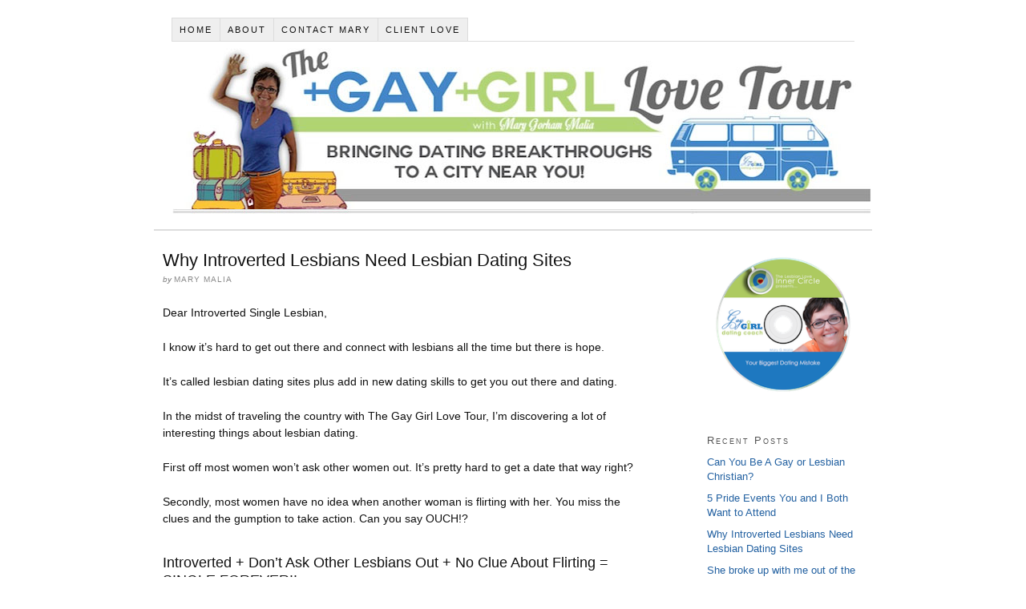

--- FILE ---
content_type: text/html; charset=utf-8
request_url: https://www.gaygirldatingcoach.com/introverted-lesbians-lesbian-dating-sites/
body_size: 5145
content:
<!DOCTYPE html>
<html lang="en-US">
<head profile="http://gmpg.org/xfn/11">
  <meta http-equiv="content-type" content="text/html; charset=utf-8">
  <title>Why Introverted Lesbians Need Lesbian Dating Sites</title>
  <meta name="description" content="Dear Introverted Single Lesbian, I know it’s hard to get out there and connect with lesbians all the time but there is hope. It’s called lesbian dating sites plus add in new dating skills to get you out there and […]">
  <meta name="keywords" content="introverted lesbians, online dating">
  <link rel="stylesheet" href="/wp-content/themes/thesis_182/style.css" type="text/css" media="screen, projection">
  <link rel="stylesheet" href="/wp-content/themes/thesis_182/custom/layout.css" type="text/css" media="screen, projection">
  <link rel="stylesheet" href="/wp-content/themes/thesis_182/custom/custom.css" type="text/css" media="screen, projection">
  <link rel="canonical" href="/introverted-lesbians-lesbian-dating-sites/">
  <link rel="alternate" type="application/rss+xml" title="Gay Girl Dating Coach | Lesbian Dating Advice | Lesbian Dating Tips | How to Date A Lesbian | Lesbian Relationships | Lesbian Dating Expert | Lesbian Online Dating | Lisbian | lesbain dating| RSS Feed" href="/feed/">
  <link rel="pingback" href="/xmlrpc.php">
  <link rel="EditURI" type="application/rsd+xml" title="RSD" href="/xmlrpc.php">
  <meta name="description" content="I know it’s hard to get out there and connect with lesbians all the time but there is hope.">
  <link rel="canonical" href="/introverted-lesbians-lesbian-dating-sites/">
  <link rel="alternate" type="application/rss+xml" title="Gay Girl Dating Coach | Lesbian Dating Advice | Lesbian Dating Tips | How to Date A Lesbian | Lesbian Relationships | Lesbian Dating Expert | Lesbian Online Dating | Lisbian | lesbain dating| » Feed" href="/feed/">
  <link rel="alternate" type="application/rss+xml" title="Gay Girl Dating Coach | Lesbian Dating Advice | Lesbian Dating Tips | How to Date A Lesbian | Lesbian Relationships | Lesbian Dating Expert | Lesbian Online Dating | Lisbian | lesbain dating| » Comments Feed" href="/comments/feed/">
  <link rel="alternate" type="application/rss+xml" title="Gay Girl Dating Coach | Lesbian Dating Advice | Lesbian Dating Tips | How to Date A Lesbian | Lesbian Relationships | Lesbian Dating Expert | Lesbian Online Dating | Lisbian | lesbain dating| » Why Introverted Lesbians Need Lesbian Dating Sites Comments Feed" href="/introverted-lesbians-lesbian-dating-sites/feed/">
  <link rel="stylesheet" id="pmpro_frontend-css" href="/wp-content/plugins/paid-memberships-pro/css/frontend.css" type="text/css" media="screen">
  <link rel="stylesheet" id="pmpro_print-css" href="/wp-content/plugins/paid-memberships-pro/css/print.css" type="text/css" media="print">
  <link rel="stylesheet" id="contact-form-7-css" href="/wp-content/plugins/contact-form-7/includes/css/styles.css" type="text/css" media="all">
  <link rel="stylesheet" id="pinterest-pin-it-button-plugin-styles-css" href="/wp-content/plugins/pinterest-pin-it-button/css/public.css" type="text/css" media="all">
  <link rel="stylesheet" id="optimizepress-fancybox-css" href="/wp-content/plugins/optimizePressPlugin/lib/js/fancybox/jquery.fancybox.min.css" type="text/css" media="all">
  <link rel="stylesheet" id="optimizepress-wp-css" href="/wp-content/plugins/optimizePressPlugin/lib/css/wp.css" type="text/css" media="all">
  <link rel="stylesheet" id="optimizepress-default-css" href="/wp-content/plugins/optimizePressPlugin/lib/assets/default.min.css" type="text/css" media="all">
  <link rel="stylesheet" id="sexy-bookmarks-css" href="/wp-content/uploads/shareaholic/spritegen/shr-custom-sprite.css" type="text/css" media="all">
  <script type="text/javascript">
  /* <![CDATA[ */ var SHRSB_Globals = {"src":"http:\/\/www.gaygirldatingcoach.com\/wp-content\/plugins\/sexybookmarks\/spritegen_default","perfoption":"1","twitter_template":"%24%7Btitle%7D+-+%24%7Bshort_link%7D+via+%40gaygirldating","locale":"0","shortener":"google","shortener_key":"","pubGaSocial":0,"pubGaKey":""}; /* ]]> */
  </script>
  <script type="text/javascript" src="/wp-includes/js/jquery/jquery.js"></script>
  <script type="text/javascript" src="/wp-includes/js/jquery/jquery-migrate.min.js"></script>
  <script type="text/javascript" src="/wp-content/plugins/optimizePressPlugin/lib/js/jquery/jquery.noconflict.min.js"></script>
  <script type="text/javascript" src="/wp-content/plugins/optimizePressPlugin/lib/js/jquery/jquery.loadScript.min.js"></script>
  <script type="text/javascript" src="/wp-content/plugins/paid-memberships-pro/js/paid-memberships-pro.js"></script>
  <script type="text/javascript" src="/wp-content/plugins/sexybookmarks/js/sexy-bookmarks-public.min.js"></script>
  <script type="text/javascript" src="/wp-content/plugins/sexybookmarks/js/shareaholic-perf.min.js"></script>
  <script type="text/javascript">
  OP = (typeof(OP)=="undefined" ? {"flowplayerHTML5":"http:\/\/www.gaygirldatingcoach.com\/wp-content\/plugins\/optimizePressPlugin\/lib\/modules\/blog\/video\/flowplayerHTML5\/flowplayer.swf","flowplayerKey":"","flowplayerLogo":"","flowplayer":"http:\/\/www.gaygirldatingcoach.com\/wp-content\/plugins\/optimizePressPlugin\/lib\/modules\/blog\/video\/flowplayer\/flowplayer-3.2.7.swf","flowplayer_control":"http:\/\/www.gaygirldatingcoach.com\/wp-content\/plugins\/optimizePressPlugin\/lib\/modules\/blog\/video\/flowplayer\/flowplayer.controls-3.2.5.swf","mediaelementplayer":"http:\/\/www.gaygirldatingcoach.com\/wp-content\/plugins\/optimizePressPlugin\/lib\/modules\/blog\/video\/mediaelement\/","SN":"optimizepress","op_autosave_interval":300,"paths":{"url":"http:\/\/www.gaygirldatingcoach.com\/wp-content\/plugins\/optimizePressPlugin\/","img":"http:\/\/www.gaygirldatingcoach.com\/wp-content\/plugins\/optimizePressPlugin\/lib\/images\/","js":"http:\/\/www.gaygirldatingcoach.com\/wp-content\/plugins\/optimizePressPlugin\/lib\/js\/","css":"http:\/\/www.gaygirldatingcoach.com\/wp-content\/plugins\/optimizePressPlugin\/lib\/css\/"},"social":{"twitter":"optimizepress","facebook":"optimizepress","googleplus":"111273444733787349971"}} : OP);
  </script>
  <meta name="shareaholic:site_name" content="Gay Girl Dating Coach | Lesbian Dating Advice | Lesbian Dating Tips | How to Date A Lesbian | Lesbian Relationships | Lesbian Dating Expert | Lesbian Online Dating | Lisbian | lesbain dating|">
</head>
<body class="custom">
  <div id="container">
    <div id="page">
      <ul class="menu">
        <li class="tab tab-home">
          <a href="/">Home</a>
        </li>
        <li class="tab tab-1">
          <a href="/about-mary-g-malia/" title="About Mary G Malia">About</a>
          <ul class="submenu submenu-1">
            <li class="item item-1">
              <a href="/about-mary-g-malia/mary-malia-media-kit/" title="Mary G. Malia Media Kit">Mary G. Malia Media Kit</a>
            </li>
          </ul>
        </li>
        <li class="tab tab-2">
          <a href="/contactpage/" title="Contact Me">Contact Mary</a>
        </li>
        <li class="tab tab-3">
          <a href="/lesbian-love/" title="Client Love - Find Your Great Lesbian Love">Client Love</a>
        </li>
      </ul>
      <div id="header">
<h1 id="logo"><img src="https://www.gaygirldatingcoach.com/header-logo.jpg" alt="" /></h1>
</div>
      </div>
      <div id="feature_box"></div>
      <div id="content_box">
        <div id="content" class="hfeed">
          <div class="post-4830 post type-post status-publish format-standard hentry category-dating-tips-2 category-online-dating-2 tag-introverted-lesbians tag-online-dating post_box top" id="post-4830">
            <div class="headline_area">
              <h1 class="entry-title">Why Introverted Lesbians Need Lesbian Dating Sites</h1>
              <p class="headline_meta">by <span class="author vcard fn">Mary Malia</span></p>
            </div>
            <div class="format_text entry-content">
              <p>Dear Introverted Single Lesbian,</p>
              <p>I know it’s hard to get out there and connect with lesbians all the time but there is hope.</p>
              <p>It’s called lesbian dating sites plus add in new dating skills to get you out there and dating.</p>
              <p>In the midst of traveling the country with The Gay Girl Love Tour, I’m discovering a lot of interesting things about lesbian dating.</p>
              <p>First off most women won’t ask other women out. It’s pretty hard to get a date that way right?</p>
              <p>Secondly, most women have no idea when another woman is flirting with her. You miss the clues and the gumption to take action. Can you say OUCH!?</p>
              <h3>Introverted + Don’t Ask Other Lesbians Out + No Clue About Flirting = SINGLE FOREVER!!</h3>
              <p>Now lets add into this equation that you are introverted which means you’d often rather stay home then go out and meet women. You get overwhelmed or exhausted with too many social events or by large groups of people. You often find the standard social conversation boring. You’re not unhappy alone.</p>
              <h3>Lesbian Dating Sites are one way to conquer this dating problem.</h3>
              <p>Now here’s some of the reasons I’m always promoting online dating.</p>
              <p>1) You can start out in the comfort of your own home browsing profiles.</p>
              <p>2) You can set the speed at which you contact single lesbians or respond to their emails.</p>
              <p>3) If you’re the kind of woman who isn’t good at flirting, lesbian dating sites can make this easier.</p>
              <p>One site that I’d recommend to women who want to move slowly and not feel rushed is CompatiblePartners.net. It makes things super easy by providing you with the questions to ask a woman when you email her. And to make it even easier, they set it up as a multiple-choice response.</p>
              <p>You send the woman 5 questions and when she responds, she gets to send you 5 questions. This is a fun and easy way to make a connection and some of the hard thinking is done for you.</p>
              <p>You can select from the answers provided or type in your own personal response, which is my favorite thing to do. Here are my responses to 5 Quick Questions that a lesbian on the site sent me:</p>
              <p>Plus, it’s a way to ask about things important to you right from the start in a friendly and acceptable way.</p>
              <p>So if you’re an introvert who feels her dating skills are not just rusty but not well developed, lesbian dating sites are one place to start getting out there and making connections.</p>
              <p>Look for a site that feels right for you. Is it wide open like OKCupid.com, a little more buttoned up like Match.com or perhaps one that really holds your hand through the getting to know your process like CompatiblePartners.net.</p>
              <p>Whichever site you chose to start with think about adding a second one as you are comfortable. I encourage my clients to use one that is paid and one that is free.</p>
              <p>Think about those questions. What questions will give you the information you need to feel good about taking the next step which is actually meeting in person.</p>
              <p>And finally, get to know how to use the site. Find their “help” link and read their recommendations on using the site features. Then go for it! You’ve got nothing to lose but being single.</p>
              <div class="shr-bookmarks shr-bookmarks-expand shr-bookmarks-center shr-bookmarks-bg-shr">
                <ul class="socials">
                  <li class="shr-facebook"> </li>
                  <li class="shr-twitter"> </li>
                  <li class="shr-stumbleupon"> </li>
                  <li class="shr-digg"> </li>
                  <li class="shr-tumblr"> </li>
                  <li class="shr-googleplus"> </li>
                </ul>
                <div style="clear: both;"></div>
              </div>
              <div class="pin-it-btn-wrapper">
                <a href="//www.pinterest.com/pin/create/button/?url=http%3A%2F%2Fwww.gaygirldatingcoach.com%2Fintroverted-lesbians-lesbian-dating-sites%2F&media=&description=Why%20Introverted%20Lesbians%20Need%20Lesbian%20Dating%20Sites" data-pin-do="buttonBookmark" data-pin-config="none" data-pin-color="red" rel="nobox"><img src="//assets.pinterest.com/images/pidgets/pin_it_button.png" title="Pin It" alt="pin it button Why Introverted Lesbians Need Lesbian Dating Sites"></a>
              </div>
              <p class="post_tags">Tagged as: <a href="/tag/introverted-lesbians/" rel="tag nofollow">introverted lesbians</a>, <a href="/tag/online-dating/" rel="tag nofollow">online dating</a></p>
            </div>
          </div>
          <div id="comments">
            <div id="respond">
              <div id="respond_intro">
                <a rel="nofollow" id="cancel-comment-reply-link" href="/introverted-lesbians-lesbian-dating-sites/#respond" style="display:none;">Cancel reply</a>
                <p>Leave a Comment</p>
              </div>
              <form action="https://www.gaygirldatingcoach.com/wp-comments-post.php" method="post" id="commentform" name="commentform">
                <p><input class="text_input" type="text" name="author" id="author" value="" tabindex="1" aria-required="true"><label for="author">Name <span class="required" title="Required">*</span></label></p>
                <p><input class="text_input" type="text" name="email" id="email" value="" tabindex="2" aria-required="true"><label for="email">E-mail <span class="required" title="Required">*</span></label></p>
                 
                <textarea name="comment" id="comment" tabindex="4" cols="40" rows="8"></textarea>
                <p class="remove_bottom_margin"><input name="submit" class="form_submit" type="submit" id="submit" tabindex="5" value="Submit"> <input type="hidden" name="comment_post_ID" value="4830" id="comment_post_ID"> <input type="hidden" name="comment_parent" id="comment_parent" value="0"></p>
                <p style="display: none;"><input type="hidden" id="akismet_comment_nonce" name="akismet_comment_nonce" value="8b0d2d7401"></p>
              </form>
            </div>
          </div>
          <div class="prev_next post_nav">
            <p class="previous">Previous post: <a href="/she-broke-up-with-me/" rel="prev">She broke up with me out of the blue</a></p>
            <p>Next post: <a href="/5-pride-events-you-want-to-attend/" rel="next">5 Pride Events You and I Both Want to Attend</a></p>
          </div>
        </div>
        <div id="sidebars">
          <div id="sidebar_1" class="sidebar">
            <ul class="sidebar_list">
              <li class="widget widget_text" id="text-8">
                <div class="textwidget">
                  <img src="/wp-content/uploads/2014/03/200YourBiggestDatingMistake_CD.png"> 
                  <script type="text/javascript" src="https://forms.aweber.com/form/63/1883866763.js"></script>
                </div>
              </li>
               
              <li class="widget widget_text" id="text-9">
                 
              </li>
              <li class="widget widget_recent_entries" id="recent-posts-2">
                <h3>Recent Posts</h3>
                <ul>
                  <li>
                    <a href="/gay-lesbian-christian/">Can You Be A Gay or Lesbian Christian?</a>
                  </li>
                  <li>
                    <a href="/5-pride-events-you-want-to-attend/">5 Pride Events You and I Both Want to Attend</a>
                  </li>
                  <li>
                    <a href="/introverted-lesbians-lesbian-dating-sites/">Why Introverted Lesbians Need Lesbian Dating Sites</a>
                  </li>
                  <li>
                    <a href="/she-broke-up-with-me/">She broke up with me out of the blue</a>
                  </li>
                  <li>
                    <a href="/start-love-tour/">Start Your Own Love Tour</a>
                  </li>
                  <li>
                    <a href="/big-reason-lesbian-online-dating/">Here is one big reason why you should be doing lesbian online dating…</a>
                  </li>
                </ul>
              </li>
              <li class="widget widget_flb" id="facebook-like-box">
                <h3></h3>
<iframe src="https://www.facebook.com/plugins/fan.php?id=268214936540393&width=200&connections=6&stream=false&header=false&locale=en_US" scrolling="no" frameborder="0" allowtransparency="true" style="border:none; overflow:hidden; width:200px; height:300px"></iframe>
              </li>
            </ul>
          </div>
        </div>
      </div>
      <div id="footer">
        <p>Copyright © 2017 Gay Girl Dating Coach. All rights reserved.</p>
        <p>WordPress Admin</p>
      </div>
      <script type="text/javascript">
        <!-- 
                var sc_project=7704375; 
                var sc_security="b5f23ea4"; 
        //-->
      </script> <noscript>
      <div class="statcounter"></div>
</noscript> 
      <script type="text/javascript" src="/wp-content/plugins/optimizePressPlugin/lib/js/jquery/jquery.placeholder.min.js"></script> 
      <script type="text/javascript" src="/wp-content/plugins/optimizePressPlugin/lib/js/fancybox/jquery.fancybox.pack.min.js"></script> 
      <script type="text/javascript" src="/wp-includes/js/comment-reply.min.js"></script> 
      <script type="text/javascript" src="/wp-content/plugins/contact-form-7/includes/js/jquery.form.min.js"></script> 
      <script type="text/javascript">


      /* <![CDATA[ */
      var _wpcf7 = {"loaderUrl":"http:\/\/www.gaygirldatingcoach.com\/wp-content\/plugins\/contact-form-7\/images\/ajax-loader.gif","sending":"Sending ...","cached":"1"};
      /* ]]> */
      </script> 
      <script type="text/javascript" src="/wp-content/plugins/contact-form-7/includes/js/scripts.js"></script> 
      <script type="text/javascript" src="//assets.pinterest.com/js/pinit.js"></script>
    </div>
  </div>
<script defer src="https://static.cloudflareinsights.com/beacon.min.js/vcd15cbe7772f49c399c6a5babf22c1241717689176015" integrity="sha512-ZpsOmlRQV6y907TI0dKBHq9Md29nnaEIPlkf84rnaERnq6zvWvPUqr2ft8M1aS28oN72PdrCzSjY4U6VaAw1EQ==" data-cf-beacon='{"version":"2024.11.0","token":"09bf15a1389d4d71b1ff8f425fb02064","r":1,"server_timing":{"name":{"cfCacheStatus":true,"cfEdge":true,"cfExtPri":true,"cfL4":true,"cfOrigin":true,"cfSpeedBrain":true},"location_startswith":null}}' crossorigin="anonymous"></script>
</body>
</html>


--- FILE ---
content_type: text/css; charset=
request_url: https://www.gaygirldatingcoach.com/wp-content/themes/thesis_182/style.css
body_size: 2017
content:
body{font-size:10px}*{padding:0;margin:0}#header{border-style:double;border-color:#ddd;clear:both}#column_wrap{float:left}.post_box,.teasers_box{border-style:dotted;border-color:#bbb;clear:both}.teaser{float:left}.teaser_right{float:right}.top{border:none}#sidebars{border-color:#ddd}#sidebar_1{border-color:#ddd}#footer{border-style:double;border-color:#ddd;text-align:right;clear:both}a,a:hover{text-decoration:none}a.post_image_link{outline:0}a img{border:none}blockquote{border-left:1px solid #ddd;color:#666}abbr,acronym{line-height:1em;text-transform:uppercase;letter-spacing:1px;border-bottom:none;cursor:help}code{line-height:1em;background:#eee}pre{background:#eee;border:1px solid #ddd;overflow:auto;clear:both}p.center{text-align:center!important}p.bottom{margin:0!important}.remove_bottom_margin{margin-bottom:0!important}input,textarea{font-size:1em;color:#444;background:#eee;border:1px solid #aaa;border-right-color:#ddd;border-bottom-color:#ddd}input:focus,textarea:focus{background:#fff;border-color:#777;border-right-color:#ccc;border-bottom-color:#ccc}.sidebar .text_input{width:95%}input.form_submit{font-weight:700;color:#111;background:url(lib/images/submit-bg.gif);border:3px double #999;border-top-color:#ccc;border-left-color:#ccc;cursor:pointer;width:auto!important;overflow:visible}#commentform input.form_submit{border-width:3px}input.form_submit:hover{color:#090}img.alignleft,img.left{float:left}img.alignright,img.right{float:right}img.aligncenter,img.center{display:block;margin-right:auto;margin-left:auto;float:none;clear:both}img.alignnone,img.block{display:block;clear:both}img.frame{background:#eee;border-style:solid;border-color:#ddd}img.stack{clear:none!important}img[align=left]{float:left;clear:left}img[align=right]{float:right;clear:right}img[align=middle]{display:block;margin-right:auto;margin-left:auto;float:none;clear:both}.wp-caption{border-style:solid;border-color:#ddd;background-color:#eee;text-align:center;font-style:italic}.wp-caption.alignleft{float:left}.wp-caption.alignright{float:right}.wp-caption.aligncenter{margin-right:auto;margin-left:auto;float:none;clear:both}.wp-caption.alignnone{clear:both}h1,h2,h3,h6{font-weight:400}h4,h5{font-weight:700}h5,h6{text-transform:uppercase;letter-spacing:1px}.format_text h2{font-weight:700}.format_text h2.top,.format_text h3.top{margin-top:0!important}.sidebar h3{font-variant:small-caps;letter-spacing:2px}.headline_meta{font-style:italic}.headline_meta abbr,.headline_meta span{font-style:normal;text-transform:uppercase;letter-spacing:1px}.headline_meta a{border-bottom:1px solid #eee}.menu{position:relative;list-style:none;z-index:50}.menu li{position:relative;float:left}.menu ul{position:absolute;visibility:hidden;list-style:none;z-index:110}.menu ul li{clear:both}.menu a{display:block}.menu table{position:absolute;left:0;border-collapse:collapse}.menu table table{top:0!important}.menu ul ul{position:absolute;top:0}.menu :hover ul :hover ul,.menu :hover ul :hover ul :hover ul,.menu a:hover ul,.menu li:hover ul{visibility:visible}.menu :hover ul :hover ul ul,.menu :hover ul ul{visibility:hidden}.menu,.menu a,.menu li ul{border-style:solid}.menu a{text-transform:uppercase;letter-spacing:2px}.menu .current-cat>a,.menu .current-menu-item>a,.menu .current>a{cursor:text}.menu .rss{float:right}.menu .rss a,.menu .rss a:hover{padding-right:16px;background:url(lib/images/icon-rss.gif) 100% 50% no-repeat;border:none}.menu .rss a:hover{text-decoration:underline}#logo{font-weight:700}#tagline{font-weight:400}.format_text a{text-decoration:underline}.format_text a:hover{text-decoration:none}.format_text p.note{background:#f5f5f5;border:1px solid #ddd}.format_text p.alert{background:#ffffa0;border:1px solid #e5e597}.format_text .drop_cap{color:#888;float:left}.format_text ul{list-style:square}.format_text dt{font-weight:700}.format_text blockquote.left,.format_text blockquote.right{border:none}.format_text blockquote.right{float:right}.format_text blockquote.left{float:left}.format_text blockquote.left p,.format_text blockquote.right p{margin:0}.format_text .ad{float:right;clear:right}.format_text .ad_left{float:left;clear:left}.format_text .to_comments{color:#666;clear:both}.format_text .to_comments span{color:#111;line-height:1em}.format_text .to_comments span.bracket{color:#ccc}.format_text .to_comments a{color:#666;text-decoration:none}.format_text .to_comments a:hover{color:#111;text-decoration:underline}.post_tags{color:#666}.post_tags a{text-decoration:none}.post_tags a:hover{text-decoration:underline}#feature_box{background:#eee;border-style:solid;border-color:#ddd}.teaser a.teaser_link:hover{text-decoration:underline}.teaser .teaser_author{font-style:italic}.teaser .teaser_author .author{font-style:normal;text-transform:uppercase;letter-spacing:1px}.teaser .edit_post{letter-spacing:1px}.teaser .edit_post a,.teaser .teaser_author a,.teaser a.teaser_category,.teaser a.teaser_comments{text-transform:uppercase;letter-spacing:1px;color:#888;border-bottom:1px solid #eee}.teaser .teaser_author a{font-style:normal}.teaser .format_teaser a{text-decoration:underline}.teaser .format_teaser a:hover{text-decoration:none}#archive_intro{border-style:solid;border-color:#ddd}.prev_next{text-transform:uppercase;letter-spacing:2px;color:#666;border-style:solid;border-color:#ddd;clear:both}.prev_next .next{text-align:right}.prev_next .floated{float:left}.prev_next a{text-decoration:none}.prev_next a:hover{text-decoration:underline}.post_nav a{text-transform:none;letter-spacing:normal}#comment_nav_2{border-style:solid;border-color:#ddd}.custom_box,.image_box{border-style:solid;border-color:#ddd}#image_box img{background:#fff;border-style:solid;border-color:#bbb}.sidebar a:hover{text-decoration:underline}ul.sidebar_list{list-style:none}li.widget{width:100%}li.centered{text-align:center}li.widget p a{text-decoration:underline}li.widget p a:hover{text-decoration:none}li.widget ul{list-style:none}li.widget ul li .num_comments{color:#111}li.widget .widget_box{background:#e3f0f2;border-style:solid;border-color:#addde6}.thesis_widget_subscriptions .sub_rss a{padding-left:20px;background:url(lib/images/icon-rss.gif) 0 50% no-repeat}.thesis_widget_subscriptions .sub_email a{padding-left:20px;background:url(lib/images/icon-email.gif) 0 50% no-repeat}li.thesis_widget_google_cse form input[type=text]{width:95%}li.thesis_widget_google_cse form input[type=submit]{font-weight:700;color:#111;background:url(lib/images/submit-bg.gif);border:3px double #999;border-top-color:#ccc;border-left-color:#ccc;cursor:pointer}li.thesis_widget_google_cse form input[type=submit]:hover{color:#090}#calendar_wrap{width:98%;padding:0 1%}#calendar_wrap a{font-weight:700}#calendar_wrap a:hover{background:#ddd;text-decoration:none}table#wp-calendar{width:98%;border-collapse:collapse}table#wp-calendar caption{font-weight:400;text-transform:uppercase;letter-spacing:2px;background:#e5e5e5}table#wp-calendar th{width:14%;background:#f2f2f2;border-bottom:1px solid #ddd;text-align:center}table#wp-calendar td{width:14%;color:#888;text-align:center}table#wp-calendar td#next,table#wp-calendar td#prev{width:45%;text-transform:uppercase;letter-spacing:1px}table#wp-calendar td#next{text-align:right}table#wp-calendar td#prev{text-align:left}.comments_intro p{color:#666}.comments_intro a{text-decoration:underline}.comments_intro a:hover{text-decoration:none}.comments_intro span{color:#111;line-height:1em}.comments_intro span.bracket{color:#ccc}dl#comment_list{border-top:1px dotted #bbb}dl#comment_list dt a:hover{text-decoration:underline}dl#comment_list dt .comment_author{font-weight:700}.avatar img{float:right}.comment_time,.edit_comment{color:#888}.comment_time{white-space:nowrap}.comment_time a,.edit_comment a{color:#888}.comment_time a:hover,.edit_comment a:hover{color:#888}.comment_num{float:right}dl#comment_list .comment_num a{font-weight:700;color:#aaa}dl#comment_list .comment_num a:hover{color:#fff;background:#aaa;text-decoration:none}dl#comment_list .bypostauthor{background:#e7f8fb}dl#comment_list dd{border-bottom:1px dotted #bbb}dl#comment_list dd p.reply a{color:#888;text-transform:uppercase;letter-spacing:1px;text-decoration:none}dl#comment_list dd p.reply a:hover{text-decoration:underline}dl#comment_list dl{border-top:0}dl#comment_list dl dd,dl#comment_list dl dt{background:0 0}dl#comment_list dl dd{border-bottom:0}dl#comment_list dl .bypostauthor{background:0 0}dl#comment_list dl dd .format_text,dl#comment_list dl dt{border-style:solid;border-color:#ddd}dl#comment_list dl dd.bypostauthor>.format_text,dl#comment_list dl dt.bypostauthor{border-color:#bde0e6}a.comment_link{color:#111;text-decoration:none;font-variant:small-caps;border-bottom:1px solid #bbb}a.comment_link:hover{color:#111;border-bottom-color:#111}#trackback_list{border-top:1px dotted #bbb}#trackback_list a{color:#111}#trackback_list a:hover{color:#111;text-decoration:underline}#trackback_list span{color:#888}.comments_closed p{text-transform:uppercase;letter-spacing:1px;color:#888}#respond_intro p{color:#555}#respond_intro p a{font-weight:700}#respond_intro p a:hover{text-decoration:underline}#cancel-comment-reply-link{text-transform:uppercase;letter-spacing:1px;color:#fff;background:#d00;border-style:solid;border-color:#ac0000;border-top-color:#fa5a5a;border-left-color:#fa5a5a;float:right}.login_alert{background:#f5f5f5;border:1px solid #ddd}.login_alert p{font-weight:700}.login_alert p a:hover{text-decoration:underline}.comment_moderated{font-weight:700}#commentform{border-top:1px dotted #bbb}#commentform p{margin-bottom:1em}#commentform p a{text-decoration:underline}#commentform p a:hover{text-decoration:none}#commentform p .required{color:#d00}#commentform span.allowed{display:block;color:#807e70;background:#f9f7e4;border-style:dotted;border-color:#bbb}#commentform span.allowed span{display:block}#commentform p.subscribe-to-comments label{font-size:1em}#footer a{border-bottom:1px solid #ccc}.custom #footer{text-align:center}.custom #footer li,.custom #footer ul{display:inline}#content_box:after,#sidebars:after,.format_text:after,.menu:after,.prev_next:after,.teasers_box:after,ul.sidebar_list:after{content:".";display:block;height:0;clear:both;visibility:hidden}

--- FILE ---
content_type: text/css; charset=
request_url: https://www.gaygirldatingcoach.com/wp-content/themes/thesis_182/custom/layout.css
body_size: 2624
content:
#container{width:89.6em;margin:0 auto}#page{padding:2.2em}#footer,#header{padding-right:1.1em;padding-left:1.1em}#content_box{width:100%;background:url(../lib/images/dot-ddd.gif) 63.4em 0 repeat-y}.no_sidebars{background:0 0!important}#content{width:63.4em;float:left}.no_sidebars #content{width:100%}.full_width #content_box .page,.post_box,.teasers_box{margin:0 2.3em 0 1.1em}.full_width #content_box .page{width:auto}.no_sidebars .post_box{margin:0 1.1em}.teasers_box{width:60em}.teaser{width:28.9em}#archive_intro,.prev_next{padding-right:2.3em;padding-left:1.1em}#sidebars{width:21.7em;border:0;float:right}.sidebar{width:100%}#sidebar_1{border:0}.sidebar ul.sidebar_list{padding-right:1.1em;padding-left:1.1em}.menu ul,.menu ul li{width:15em}.menu :hover ul :hover ul,.menu ul ul{left:14.9em}.menu a:hover ul,.menu li:hover ul{left:-.1em}.menu{border-width:0 0 .1em .1em}#multimedia_box{padding:1.1em}#image_box img{display:block;padding:.1em;border-width:.1em}#image_box img.square{width:19.1em;height:19.1em}#image_box img.four_by_three{width:19.1em;height:14.3em}#image_box img.three_by_four{width:19.1em;height:25.5em}#image_box img.three_by_two{width:19.1em;height:12.7em}#image_box img.two_by_three{width:19.1em;height:28.7em}#image_box img.five_by_four{width:19.1em;height:15.3em}#image_box img.four_by_five{width:19.1em;height:23.9em}#image_box img.sixteen_by_nine{width:19.1em;height:10.7em;margin:0 auto}#image_box img.nine_by_sixteen{width:19.1em;height:34em;margin:0 auto}#image_box img.two_by_one{width:19.1em;height:9.6em}#image_box img.one_by_two{width:19.1em;height:38.2em}#feature_box{padding-right:1.1em;padding-left:1.1em}#comments{margin-right:2.3em;margin-left:0}#respond_intro,.comments_intro{margin-left:1.1em}#trackback_list,dl#comment_list dt{padding-right:1.1em;padding-left:1.1em}dl#comment_list dd{padding-left:1.1em}dl#comment_list dd #respond,dl#comment_list dd .format_text{padding-right:1.1em}dl#comment_list dl dt{padding-left:2.2em;border-width:0 0 0 .1em}dl#comment_list dl dt.bypostauthor{padding-left:2.1em;border-width:0 0 0 .2em}dl#comment_list dl dd{padding-left:0}dl#comment_list dl dd .format_text{padding-left:1.6em;border-width:0 0 0 .071em}dl#comment_list dl dd.bypostauthor>.format_text{padding-left:1.5em;border-width:0 0 0 .143em}dl#comment_list dl dd dl{padding-left:2.2em}#commentform{padding-right:2.3em;padding-left:1.1em}.comments_closed,.login_alert{margin-left:1.1em}body{font-family:Verdana,sans-serif}#header{padding-top:2.2em;padding-bottom:2.2em}.post_box{padding-top:2.2em}.headline_area{margin-bottom:2.2em}.teasers_box{padding-top:2.2em;padding-bottom:2.2em}#multimedia_box{margin-bottom:2.2em}#footer{padding-top:1.1em;padding-bottom:1.1em}#header #logo{font-size:3.6em;line-height:1.167em}#header #tagline{font-size:1.4em;line-height:1.429em}.menu table{bottom:-.1em}.menu li ul,.nav{border-width:0 0 .1em 0}.menu li{margin-bottom:-.1em}.menu li ul{margin-top:-.1em}.menu ul ul{margin-top:0}.menu a{font-size:1.1em;line-height:1.273em;padding:.636em .818em;border-width:.091em;border-left-width:0}.menu ul a{width:11.818em;border-left-width:.091em}#archive_intro h1,.headline_area h1,.headline_area h2{font-size:2.2em;line-height:1.364em}.format_text h2,.format_text h3{font-size:1.286em;line-height:1.222em;margin:1.833em 0 .611em 0}.format_text h4{font-size:1em}.format_text h5{font-size:.786em}.format_text h6{font-size:.786em}.sidebar h3{font-size:1em;line-height:1.385em;margin-bottom:.692em}#archive_intro h1{margin-bottom:1em}.headline_meta{font-size:1em;line-height:1.8em}.headline_meta .pad_left{padding-left:.9em}.headline_area img.alignleft{margin:0 2.2em 2.2em 0}.headline_area img.alignright{margin:0 0 2.2em 2.2em}.headline_area img.alignnone{margin:0 auto 2.2em 0}.headline_area img.aligncenter{margin:0 auto 2.2em auto}.headline_area img.frame{padding:1em;border-width:.1em}.format_text{font-size:1.4em;line-height:1.571em}.format_text p{margin-bottom:1.571em}.format_text p.alert,.format_text p.note{padding:.571em .786em}.format_text .drop_cap{font-size:3.571em;line-height:.76em;padding:.04em .12em 0 0}.ie6 .format_text .drop_cap{padding-right:.06em}.format_text abbr,.format_text acronym{font-size:.786em}.format_text code,.format_text pre{font-family:Consolas,"Andale Mono",Monaco,Courier,"Courier New",Verdana,sans-serif}.format_text code{font-size:.929em}.format_text pre{font-size:.857em;line-height:1.5em;margin-bottom:1.833em;padding:.667em .917em}.format_text sub,.format_text sup{line-height:.786em}.format_text ul{margin:0 0 1.571em 1.571em}.format_text ol{margin:0 0 1.571em 1.571em}.format_text ol ol,.format_text ol ul,.format_text ul ol,.format_text ul ul{margin:0 0 0 1.571em}.format_text dl{margin-bottom:1.571em}.format_text dd{margin-bottom:1.571em}.format_text blockquote{margin:0 0 1.571em .786em;padding-left:.786em}.format_text blockquote.left,.format_text blockquote.right{width:45%;font-size:1.286em;line-height:1.222em}.format_text blockquote.right{margin:0 0 1.222em 1.222em}.format_text blockquote.left{margin:0 1.222em 1.222em 0}.format_text img.alignleft,.format_text img.left,.wp-caption.alignleft{margin:0 1.571em 1.571em 0}.format_text img.alignright,.format_text img.right,.wp-caption.alignright{margin:0 0 1.571em 1.571em}.format_text img.aligncenter,.format_text img.center,.wp-caption.aligncenter{margin:0 auto 1.571em auto}.format_text img.alignnone,.format_text img.block,.wp-caption.alignnone{margin:0 auto 1.571em 0}.format_text img[align=left]{margin-right:1.571em;margin-bottom:1.571em}.format_text img[align=right]{margin-bottom:1.571em;margin-left:1.571em}.format_text img[align=middle]{margin-bottom:1.571em}.format_text .wp-caption,.format_text img.frame{padding:.714em;border-width:.071em}.format_text img.stack{margin-left:1.571em}.format_text .wp-caption p{font-size:.857em;line-height:1.5em;margin-bottom:0}.format_text .ad{margin-left:1.571em}.format_text .ad_left{margin-right:1.571em}.format_text .to_comments{font-size:.857em;line-height:1.833em;margin-bottom:1.833em}.format_text .to_comments span{font-size:1.833em}.format_text .post_tags{font-size:.857em;line-height:1.833em;margin-bottom:1.833em}#custom_box{font-size:1.3em;line-height:1.538em}#archive_intro{padding-top:2.2em}.prev_next{padding-top:1.1em;padding-bottom:1.1em}.prev_next p{font-size:1em;line-height:2.2em}.post_nav .previous{margin-bottom:.55em}.post_nav a{font-size:1.4em;line-height:1.571em}#comments{margin-top:4.4em}.comments_intro{margin-bottom:1.1em}.comments_intro p{font-size:1.2em;line-height:1.833em}.comments_intro span{font-size:1.833em}#comment_list,#trackback_list{margin-bottom:4.4em}dl#comment_list dt{padding-top:1.8em}dl#comment_list dt span{font-size:1.2em;line-height:1.833em}dl#comment_list dt .comment_author{font-size:1.6em;line-height:1.375em;padding-right:.688em}.avatar img{margin-left:.833em}.comment_time{padding-right:.917em}.comment_num{padding-left:.833em}.comment_num a{font-size:1em;line-height:1.833em;padding:.083em .25em}dl#comment_list dd{padding-top:1.1em}dl#comment_list dd p.reply a{font-size:.786em;line-height:1.636em}dl#comment_list dl dd p.reply{margin-bottom:0}dl#comment_list dl dd,dl#comment_list dl dt{padding-top:0}dl#comment_list dl dd .format_text{margin-bottom:1.571em}#trackback_list{padding-top:1.1em;list-style:none}#trackback_list a{font-size:1.4em;line-height:1.571em}#trackback_list span{font-size:1.2em;line-height:1.833em}#comment_nav_2{margin-top:-4.4em;margin-bottom:4.4em}.comments_closed{margin-top:4.4em;margin-bottom:2.2em}#respond{margin-bottom:4.4em}#respond_intro{margin-bottom:1.1em}#respond_intro p{font-size:1.7em;line-height:1.294em}#cancel-comment-reply-link{font-size:1.1em;line-height:1em;padding:.545em .727em;border-width:.182em}.login_alert{margin-top:4.4em;margin-bottom:2.2em;padding:1.1em}#commentform{padding-top:1.1em}#commentform p,.login_alert p{font-size:1.4em;line-height:1.571em}#commentform p.comment_box{line-height:.786em}#commentform label{padding-left:.786em}#commentform textarea{height:12.571em;line-height:1.571em}#commentform span.allowed{width:97.3%;padding-top:.5em;padding-bottom:.5em;border-width:0 .071em .071em .071em}#commentform span.allowed span{font-size:.857em;line-height:1.833em;padding:0 .583em}#commentform p.subscribe-to-comments{font-size:1.4em}#commentform p.subscribe-to-comments label{font-size:1em}#column_wrap .sidebar ul.sidebar_list{padding-top:2.2em}li.widget{font-size:1.3em;line-height:1.385em;margin-bottom:2.769em}li.tag_cloud{line-height:1.692em}li.widget p{margin-bottom:1.385em}li.widget abbr,li.widget acronym{font-size:.846em}li.widget code{font-size:.923em}li.widget ul li{margin-bottom:.692em}li.widget li ul{margin:.692em 0 0 1.385em}li.widget .widget_box{padding:.692em;border-width:.077em}li.thesis_widget_google_cse form input[type=submit]{font-size:1em;margin-top:.462em;padding:.154em .231em}#calendar_wrap a{padding:.077em}#calendar_wrap a:hover{padding:.077em}table#wp-calendar caption{font-size:.846em;line-height:2em}table#wp-calendar th{font-size:.846em;line-height:2em;padding-top:.091em}table#wp-calendar td{line-height:1.692em}table#wp-calendar td#next,table#wp-calendar td#prev{font-size:.846em;line-height:2em}table#wp-calendar td#next{padding-right:.545em}table#wp-calendar td#prev{padding-left:.545em}input,textarea{font-family:Verdana,sans-serif}#commentform input,#commentform textarea,.format_text input{width:45%;padding:.214em;border-width:.071em .071em .071em .071em}#commentform textarea{width:96%}#commentform .form_submit,.format_text input.form_submit{font-size:1.143em;padding:.313em .25em}.sidebar .form_submit,.sidebar .text_input{padding:.308em;font-family:Verdana,sans-serif}.sidebar input[type=submit],.sidebar input[type=text]{padding:.308em;font-family:Verdana,sans-serif}#footer p{font-size:1.2em;line-height:1.667em}ul.sidebar_list{padding-top:2.2em}.teaser h2{font-size:1.6em;line-height:1.375em}.teaser .format_teaser{font-size:1.2em;line-height:1.5em;margin-top:1.5em;margin-bottom:1.5em}.teaser .edit_post,.teaser .teaser_author,.teaser .teaser_category,.teaser .teaser_comments,.teaser .teaser_date{font-family:Verdana,sans-serif}.teaser .teaser_author{font-size:1em;line-height:1.6em}.teaser .teaser_category{font-size:1em;line-height:1.6em}.teaser .teaser_date{font-size:1em;line-height:1.6em}.teaser .teaser_comments{font-size:1em;line-height:1.6em}.teaser .teaser_link{font-size:1.2em;line-height:1.5em}.teaser .post_tags{font-size:1.1em;line-height:1.636em}.teaser .edit_post{padding-left:.8em}.teaser .post_image_link img.alignleft{margin-right:1.8em;margin-bottom:1.8em}.teaser .post_image_link img.alignright{margin-left:1.8em;margin-bottom:1.8em}.teaser .post_image_link img.aligncenter{margin-bottom:1.8em}.teaser .post_image_link img.alignnone{margin:0 auto 1.8em 0}.teaser .post_image_link img.frame{padding:.8em;border-width:.1em}.teaser .format_teaser .post_image_link img.alignleft{margin-right:.75em;margin-bottom:0}.teaser .format_teaser .post_image_link img.alignright{margin-left:.75em;margin-bottom:0}.teaser .format_teaser .post_image_link img.aligncenter{margin-bottom:1.5em}.teaser .format_teaser .post_image_link img.frame{padding:.333em;border-width:.083em}body{color:#111;background:#fff}#page{background:#fff}#logo a:hover,a,h2 a:hover{color:#2361a1}#logo,#logo a{color:#111}#tagline{color:#888}h1,h2,h2 a{color:#111}.headline_meta,.headline_meta a,.teaser .edit_post,.teaser .edit_post a,.teaser_author,.teaser_author a,.teaser_category,.teaser_comments,.teaser_date{color:#888}.headline_meta a:hover,.teaser .edit_post a:hover,.teaser_author a:hover,.teaser_category:hover,.teaser_comments:hover{color:#111}.sidebar h3{color:#555}.image_box{background:#eee}.video_box{background:#000}.custom_box{background:#eee}#footer,#footer a{color:#888}#footer a:hover{color:#111}.menu,.menu a,.menu li ul{border-color:#ddd}.menu .current a,.menu .current-cat a,.menu .current-menu-item a{border-bottom-color:#fff}.menu .current ul a,.menu .current-cat ul a,.menu ul .current a,.menu ul .current-cat a,.menu ul .current-menu-item a{border-bottom-color:#ddd}.menu .current ul a,.menu .current-cat ul a,.menu .current-menu-item ul a,.menu a{color:#111;background:#efefef}.menu .current ul a:hover,.menu .current-cat ul a:hover,.menu .current-menu-ancestor a:hover,.menu .current-menu-item ul a:hover,.menu .current-parent a:hover,.menu a:hover{color:#111;background:#ddd}.menu .current a,.menu .current a:hover,.menu .current-cat a,.menu .current-cat a:hover,.menu .current-menu-item a,.menu .current-menu-item a:hover{color:#111;background:#fff}.menu .current-cat-parent>a,.menu .current-menu-ancestor>a,.menu .current-parent>a{color:#111;background:#f0eec2}#header{border-width:0 0 .3em 0}.post_box,.teasers_box{border-width:.1em 0 0 0}#footer{border-width:.3em 0 0 0}#archive_intro,#comment_nav_2,#feature_box{border-width:0 0 .2em 0}.prev_next{border-width:.2em 0 0 0}.custom_box,.image_box{border-width:0 0 .1em 0}#header{height:20.9em;padding:0;background-image:url(/wp-content/uploads/2013/09/GGLT_Banner5-852.jpg);background-repeat:no-repeat;background-size:85.2em 20.9em}#logo a{display:block;width:23.667em;height:5.806em;text-indent:-9999px;outline:0}

--- FILE ---
content_type: text/css; charset=
request_url: https://www.gaygirldatingcoach.com/wp-content/plugins/paid-memberships-pro/css/frontend.css
body_size: 1048
content:
.pmpro_btn,.pmpro_btn:link,.pmpro_content_message a,.pmpro_content_message a:link{display:inline-block;background-color:#efefef;background-image:none;border:1px solid #d6d6d6;-webkit-border-radius:4px;-moz-border-radius:4px;border-radius:4px;padding:6px 12px;margin:0;color:#444;font-size:12px;font-weight:700;text-transform:none;text-decoration:none;text-align:center;white-space:nowrap;vertical-align:middle;cursor:pointer;-webkit-user-select:none;-moz-user-select:none;-ms-user-select:none;-o-user-select:none;user-select:none}.pmpro_btn:focus,.pmpro_content_message a:focus{outline:thin dotted;outline:5px auto -webkit-focus-ring-color;outline-offset:-2px}.pmpro_btn:focus,.pmpro_btn:hover,.pmpro_content_message a:focus,.pmpro_content_message a:hover{color:#000;background-color:#fafafa;text-decoration:none}.pmpro_btn.active,.pmpro_btn:active{background-image:none;outline:0;-webkit-box-shadow:inset 0 3px 5px rgba(0,0,0,.125);box-shadow:inset 0 3px 5px rgba(0,0,0,.125)}.pmpro_btn.disabled,.pmpro_btn[disabled],fieldset[disabled] .pmpro_btn{pointer-events:none;cursor:not-allowed;opacity:.65;-webkit-box-shadow:none;box-shadow:none}form.pmpro_form div{clear:left;margin:.5em 0 1em 0}form.pmpro_form label{float:left;margin:3px 10px 0 0;width:120px;font-weight:700;text-align:right}form.pmpro_form .likelabel{font-weight:700}.input,form.pmpro_form .input,form.pmpro_form select,form.pmpro_form textarea{padding:3px;border:1px solid #aaa;margin:0 3px 0 0}form.pmpro_form textarea{font-family:Arial,Helvetica,sans-serif;font-size:12px}form.pmpro_form select{margin:2px 0 0 0;font-size:12px}form.pmpro_form .lite{color:#666}form.pmpro_form .leftmar{margin:8px 0 0 130px}form.pmpro_form .pmpro_captcha{margin:0 0 0 130px!important}form.pmpro_form .pmpro_captcha div{clear:none;margin:0}form.pmpro_form .pmpro_submit{margin-left:130px}form.pmpro_form .pmpro_submit span{float:left}form.pmpro_form #pmpro_processing_message{margin:5px 0 0 10px;font-style:italic;color:#999}.pmpro_message{background-color:#d9edf7;margin:.5em 0;padding:10px 15px;color:#31708f;font-size:14px;font-weight:400;line-height:1.5em;-webkit-border-radius:4px;-moz-border-radius:4px;border-radius:4px;border:1px solid #bce8f1}.pmpro_success{background-color:#dff0d8;color:#3c763d;border-color:#bce8f1}.pmpro_error{background-color:#f2dede;color:#a94442;border-color:#ebccd1}.pmpro_alert{background-color:#fcf8e3;color:#8a6d3b;border-color:#faebcc}.pmpro_content_message a{margin:5px 5px 0 0}.pmpro_message a{color:#245269;text-decoration:underline}.pmpro_success a{color:#2b542c}.pmpro_error a{color:#843534}.pmpro_alert a{color:#66512c}input.pmpro_error{background-image:none}select.pmpro_error{background-image:none}.pmpro_checkout thead th{font-weight:700;color:#444;padding:10px}.pmpro_checkout tbody td{padding:10px}.pmpro_checkout tr.odd td{background:rgba(125,125,125,.1)}.pmpro_checkout tr.selected td{background:#ffc}.pmpro_checkout tr.active td{background:#ffc}.pmpro_checkout .name{font-weight:700}.pmpro_checkout ul{margin:5px 0 0 20px;padding:0;font-size:.8em;color:#444}.pmpro_checkout tfoot td{padding:10px;color:#444}.pmpro_checkout .topfoot td{border-top:2px solid #ccc}.pmpro_checkout .total td{border-top:1px solid #ccc;font-size:1.2em;font-weight:700;padding-bottom:30px}.pmpro_checkout tfoot .entercode td{background:#eee}.pmpro_checkout td.rtbdr{border-right:1px solid #ccc}.pmpro_checkout select{font-size:11px}.pmpro_thead-msg{display:block;float:right;width:auto;font-style:italic;font-weight:400;text-align:right;white-space:nowrap}.pmpro_ordersummary{float:right}#pmpro_license{background:#fff;padding:5px;border:1px solid #ccc;height:200px;margin:3px;color:#666;overflow:auto}.pmpro_sslseal{float:right;clear:none!important;margin:0!important}a.pmpro_radio{text-decoration:none;color:#000}#pmpro_account .pmpro_box{border-top:1px solid #ccc;padding:1em 0;margin:1em 0}#pmpro_account .pmpro_box h3{margin:0;padding:0;border:none;background:0 0}#pmpro_account .pmpro_box p{margin:.5em 0 0 0;padding:0}#pmpro_account .pmpro_box ul{margin-bottom:0}.pmpro_hidden{display:none}li.pmpro_more{list-style-type:none;text-align:center;margin-left:-20px;padding-left:0}#pmpro_levels_table{background:#fff}#pmpro_levels_table .pmpro_btn{display:block}.pmpro_a-right{float:right;width:auto;text-align:right;text-decoration:underline;font-size:11px}.pmpro_a-print{float:right;width:auto;text-decoration:none;color:#345395;background:url(../images/printer.gif) top left no-repeat;padding:0 0 2px 20px;font-size:11px;line-height:16px;cursor:pointer}.pmpro_red{color:#c00}.pmpro_grey{color:#999}.top1em{margin-top:1em}.bot1em{margin-bottom:1em}.bot0em{margin-bottom:0}.clear{clear:both}.pmpro_small{font-size:.8em}

--- FILE ---
content_type: text/css; charset=
request_url: https://www.gaygirldatingcoach.com/wp-content/plugins/optimizePressPlugin/lib/js/fancybox/jquery.fancybox.min.css
body_size: 610
content:
/*! fancyBox v2.0.4 fancyapps.com | fancyapps.com/fancybox/#license */.fancybox-tmp iframe,.fancybox-tmp object{vertical-align:top;padding:0;margin:0}.fancybox-wrap{position:absolute;top:0;left:0;z-index:100002;position:fixed;overflow:hidden;-webkit-border-radius:6px!important;-moz-border-radius:6px!important;border-radius:6px!important;border:1px solid #000}.fancybox-outer{padding:0;margin:0;background:#f9f9f9;color:#444;text-shadow:none;-webkit-border-radius:7px!important;-moz-border-radius:7px!important;border-radius:7px!important}.fancybox-opened{z-index:100003;-webkit-border-radius:6px;-moz-border-radius:6px;border-radius:6px}.fancybox-opened .fancybox-outer{-webkit-box-shadow:0 10px 25px rgba(0,0,0,.5);-moz-box-shadow:0 10px 25px rgba(0,0,0,.5);box-shadow:0 10px 25px rgba(0,0,0,.5)}.fancybox-inner{width:100%;height:100%;padding:0;margin:0;position:relative;outline:0;overflow:hidden;-webkit-border-radius:6px!important;-moz-border-radius:6px!important;border-radius:6px!important}.fancybox-error{color:#444;font:14px/20px "Helvetica Neue",Helvetica,Arial,sans-serif;margin:0;padding:10px}.fancybox-iframe,.fancybox-image{display:block;width:100%;height:100%;border:0;padding:0;margin:0;vertical-align:top;-webkit-border-radius:6px!important;-moz-border-radius:6px!important;border-radius:6px!important}.fancybox-image{max-width:100%;max-height:100%}#fancybox-loading{position:fixed;top:50%;left:50%;margin-top:-21px;margin-left:-21px;width:42px;height:42px;background:url(fancybox_loading.gif);opacity:.8;cursor:pointer;z-index:100010}.fancybox-next span,.fancybox-prev span{background-image:url(fancybox_sprite.png)}.fancybox-close{background-image:url(fancybox_close.png);position:absolute;top:-22px;right:-22px;width:44px;height:44px;cursor:pointer;z-index:100004}.fancybox-next,.fancybox-prev{position:absolute;top:0;width:40%;height:100%;cursor:pointer;background:transparent url(blank.gif);z-index:100003}.fancybox-prev{left:0}.fancybox-next{right:0}.fancybox-next span,.fancybox-prev span{position:absolute;top:50%;left:-9999px;width:36px;height:36px;margin-top:-18px;cursor:pointer;z-index:100003}.fancybox-prev span{background-position:0 -36px}.fancybox-next span{background-position:0 -72px}.fancybox-next:hover,.fancybox-prev:hover{visibility:visible}.fancybox-prev:hover span{left:20px}.fancybox-next:hover span{left:auto;right:20px}.fancybox-tmp{position:absolute;top:-9999px;left:-9999px;padding:0;overflow:visible;visibility:hidden}#fancybox-overlay{position:absolute;top:0;left:0;overflow:hidden;display:none;z-index:100001;background:#000}.fancybox-title{visibility:hidden;font:400 13px/20px "Helvetica Neue",Helvetica,Arial,sans-serif;position:relative;text-shadow:none;z-index:100005}.fancybox-opened .fancybox-title{visibility:visible}.fancybox-title-float-wrap{position:absolute;bottom:0;right:50%;margin-bottom:-35px;z-index:100003;text-align:center}.fancybox-title-float-wrap .child{display:inline-block;margin-right:-100%;padding:2px 20px;background:0 0;background:rgba(0,0,0,.8);-webkit-border-radius:15px;-moz-border-radius:15px;border-radius:15px;text-shadow:0 1px 2px #222;color:#fff;font-weight:700;line-height:24px;white-space:nowrap}.fancybox-title-outside-wrap{position:relative;margin-top:10px;color:#fff}.fancybox-title-inside-wrap{margin-top:10px}.fancybox-title-over-wrap{position:absolute;bottom:0;left:0;color:#fff;padding:10px;background:#000;background:rgba(0,0,0,.8)}.fancybox-no-scroll .fancybox-inner{overflow-x:hidden!important}

--- FILE ---
content_type: text/css; charset=
request_url: https://www.gaygirldatingcoach.com/wp-content/plugins/optimizePressPlugin/lib/assets/default.min.css
body_size: 43973
content:
ul.downloadlist-1 li,ul.downloadlist-4 li{padding:15px 0;margin:0;width:100%;border-bottom:1px solid #f2f2f2;border-bottom:1px solid rgba(0,0,0,.05);height:auto;overflow:hidden}ul.downloadlist-1 li:last-of-type,ul.downloadlist-4 li:last-of-type{border-bottom:0}ul.downloadlist-1 li .thumb,ul.downloadlist-4 li .thumb{float:left;width:64px;margin-left:2%}ul.downloadlist-1 li .content,ul.downloadlist-4 li .content{float:left;width:77%;margin-left:2%}ul.downloadlist-1 li .content a,ul.downloadlist-4 li .content a{font-weight:700;margin:0}ul.downloadlist-1 li .content p,ul.downloadlist-4 li .content p{margin:0;margin-top:5px}ul.downloadlist-1.border{border:1px solid #ccc;border:1px solid rgba(0,0,0,.2);padding:1em;-webkit-border-radius:6px;-moz-border-radius:6px;border-radius:6px;position:relative}ul.downloadlist-2 li{padding:15px 0;margin:0;width:100%;border-bottom:1px solid #ccc;border-bottom:1px solid rgba(0,0,0,.05);height:auto;overflow:hidden}ul.downloadlist-2 li:last-of-type{border-bottom:0}ul.downloadlist-2 li:hover{background-color:#f2f2f2;background-color:rgba(0,0,0,.05);-webkit-border-radius:3px;-moz-border-radius:3px;border-radius:3px;border-bottom:1px solid transparent}ul.downloadlist-2 li .thumb{float:left;width:64px;margin-left:2%}ul.downloadlist-2 li .content{float:left;width:79%;margin-left:2%}ul.downloadlist-2 li .content a{font-weight:700;margin:0}ul.downloadlist-2 li .content p{margin:0;margin-top:5px}ul.downloadlist-2.border{border:1px solid #ccc;border:1px solid rgba(0,0,0,.2);padding:10px;padding-top:15px;-webkit-border-radius:6px;-moz-border-radius:6px;border-radius:6px;position:relative}ul.downloadlist-2.border:before{content:"Downloads";font-weight:700;font-size:2em;text-align:center;position:absolute;top:-.5em;left:0;right:0;background-color:#fff;width:6em;margin:0 auto}ul.downloadlist-3 li{padding:15px 0;margin:0;margin-bottom:1em;width:100%;border:1px solid #f2f2f2;border:1px solid rgba(0,0,0,.05);height:auto;overflow:hidden}ul.downloadlist-3 li:last-of-type{margin-bottom:0}ul.downloadlist-3 li:hover{background-color:#f2f2f2;background-color:rgba(0,0,0,.05)}ul.downloadlist-3 li .thumb{float:left;width:64px;margin-left:2%}ul.downloadlist-3 li .content{float:left;width:79%;margin-left:2%}ul.downloadlist li .content a{font-weight:700;margin:0}ul.downloadlist-3 li .content p{margin:0;margin-top:5px}ul.downloadlist-3.border{border:1px solid #ccc;border:1px solid rgba(0,0,0,.2);padding:1em;background:-webkit-gradient(linear,left top,left bottom,color-stop(0,rgba(255,255,255,0)),color-stop(100%,rgba(0,0,0,.025)));background:-webkit-linear-gradient(top,rgba(255,255,255,0) 0,rgba(0,0,0,.025) 100%);background:-moz-linear-gradient(top,rgba(255,255,255,0) 0,rgba(0,0,0,.025) 100%);background:-ms-linear-gradient(top,rgba(255,255,255,0) 0,rgba(0,0,0,.025) 100%);background:-o-linear-gradient(top,rgba(255,255,255,0) 0,rgba(0,0,0,.025) 100%);background:linear-gradient(to bottom,rgba(255,255,255,0) 0,rgba(0,0,0,.025) 100%)}.narrow ul.downloadlist-1 li .content,.narrow ul.downloadlist-2 li .content,.narrow ul.downloadlist-3 li .content,.narrow ul.downloadlist-4 li .content{width:76%;margin-left:4%}.narrow ul.downloadlist-1 li .thumb,.narrow ul.downloadlist-2 li .thumb,.narrow ul.downloadlist-3 li .thumb,.narrow ul.downloadlist-4 li .thumb{margin-left:2%;width:48px}@media only screen and (max-width:480px){ul.downloadlist-1 li .content,ul.downloadlist-2 li .content,ul.downloadlist-3 li .content,ul.downloadlist-4 li .content{width:76%;margin-left:4%}ul.downloadlist-1 li .thumb,ul.downloadlist-2 li .thumb,ul.downloadlist-3 li .thumb,ul.downloadlist-4 li .thumb{margin-left:2%;width:48px}}.affiliate-page-banner{margin:0 0 15px;text-align:center}.affiliate-page-banner a{display:block;margin:0 0 10px}.affiliate-page-banner a span{display:block;margin:0 0 10px}.affiliate-page-banner textarea{height:45px;margin:0 auto;min-height:0;width:500px}.single-post-content .bullet-list{list-style:none}.bullet-list{clear:both;overflow:hidden;max-width:100%}.bullet-list li{background-image:url(images/bullet_block/32x32/add.png);background-repeat:no-repeat;line-height:1.6em;padding-left:44px;min-height:32px;text-align:left}.bullet-list.size-16 li{background-image:url(images/bullet_block/16x16/add.png);background-position:0 4px;padding-left:24px;line-height:1.6em;min-height:26px}#op_asset_browser_slide3 .op-settings-core-calendar_date.settings-container .op-asset-actual-content{overflow:hidden}#op_asset_browser_slide3 .op-settings-core-calendar_date.settings-container .op-asset-actual-content div{float:left;margin-right:20px;width:335px}#op_asset_browser_slide3 .op-settings-core-calendar_date.settings-container .op-asset-actual-content div.end-row{margin-right:0}.op-admin-clear-left{clear:left}.calendar-date{margin:0 auto;overflow:hidden;width:100%}.calendar-date .calendar-date-box{float:left;width:150px}.calendar-date .calendar-time-box{float:left;width:65%}.calendar-date .calendar-time-box ul li{margin-left:20px;font-size:24px;line-height:normal;color:inherit}.calendar-date .calendar-time-box ul li.date:before,.calendar-date .calendar-time-box ul li.time:before{display:inline-block;content:" ";position:relative;height:24px;width:24px;margin-right:10px;opacity:.8}.calendar-date .calendar-time-box ul li.date:before{background:url(images/calendar_date/date.png) center no-repeat}.calendar-date .calendar-time-box ul li.time:before{background:url(images/calendar_date/time.png) center no-repeat}.calendar-date .calendar-time-box ul li span{position:relative;top:-3px}.calendar-date-style-1{min-height:170px;padding:8px 0 0 5px}.calendar-date-style-1 div.calendar-date-box{line-height:normal}div.calendar-date-style-1 div.calendar-date-box{text-align:center;box-shadow:0 3px 3px 0 rgba(0,0,0,.25);-webkit-transform:rotate(-3deg);-ms-transform:rotate(-3deg);transform:rotate(-3deg)}div.calendar-date-style-1 div.calendar-date-box p.month{position:relative;z-index:1;display:block;margin:0;padding:10px 0;line-height:1em;font-size:26px;font-weight:700;color:#fff;-webkit-box-shadow:0 1px 0 0 rgba(0,0,0,.5),0 2px 1px 0 rgba(0,0,0,.15);-moz-box-shadow:0 1px 0 0 rgba(0,0,0,.5),0 2px 1px 0 rgba(0,0,0,.15);box-shadow:0 1px 0 0 rgba(0,0,0,.5),0 2px 1px 0 rgba(0,0,0,.15);background-image:-moz-linear-gradient(top,rgba(0,0,0,0) 0,rgba(0,0,0,.1) 100%);background-image:-webkit-gradient(linear,left top,left bottom,color-stop(0,rgba(0,0,0,0)),color-stop(100%,rgba(0,0,0,.1)));background-image:-webkit-linear-gradient(top,rgba(0,0,0,0) 0,rgba(0,0,0,.1) 100%);background-image:-o-linear-gradient(top,rgba(0,0,0,0) 0,rgba(0,0,0,.1) 100%);background-image:-ms-linear-gradient(top,rgba(0,0,0,0) 0,rgba(0,0,0,.1) 100%);background-image:linear-gradient(to bottom,rgba(0,0,0,0) 0,rgba(0,0,0,.1) 100%);background-color:#d90000}div.calendar-date-style-1 div.calendar-date-box p.day{display:block;margin:0;padding:10px 0;font-size:90px;line-height:1em;font-weight:700;color:#333;background-image:-moz-linear-gradient(top,rgba(0,0,0,.05) 0,rgba(0,0,0,0) 100%);background-image:-webkit-gradient(linear,left top,left bottom,color-stop(0,rgba(0,0,0,.05)),color-stop(100%,rgba(0,0,0,0)));background-image:-webkit-linear-gradient(top,rgba(0,0,0,.05) 0,rgba(0,0,0,0) 100%);background-image:-o-linear-gradient(top,rgba(0,0,0,.05) 0,rgba(0,0,0,0) 100%);background-image:-ms-linear-gradient(top,rgba(0,0,0,.05) 0,rgba(0,0,0,0) 100%);background-image:linear-gradient(to bottom,rgba(0,0,0,.05) 0,rgba(0,0,0,0) 100%);background-color:#fff}@media only screen and (min-width:480px) and (max-width:767px){div.calendar-date-style-1 div.calendar-date-box{-webkit-transform:none;-ms-transform:none;transform:none;margin-bottom:20px}.calendar-date .calendar-time-box ul li{font-size:1.5em;margin-left:0}.calendar-date .calendar-time-box ul li span{top:-5px}}@media only screen and (max-width:479px){div.calendar-date-style-1 div.calendar-date-box{-webkit-transform:none;-ms-transform:none;transform:none;margin-bottom:20px}.calendar-date .calendar-time-box ul li{font-size:1em;margin-left:0}.calendar-date .calendar-time-box ul li span{top:-7px}}div.calendar-date-style-2{padding:0 0 8px 2px}div.calendar-date-style-2 div.calendar-date-box{text-align:center;border-radius:20px;box-shadow:0 3px 3px 0 rgba(0,0,0,.25)}div.calendar-date-style-2 div.calendar-date-box p.month{position:relative;z-index:1;display:block;margin:0;padding:10px 0;line-height:1em;font-size:26px;font-weight:700;color:#fff;border-radius:20px 20px 0 0;-webkit-box-shadow:inset 0 -1px 3px 0 rgba(0,0,0,.5);-moz-box-shadow:inset 0 -1px 3px 0 rgba(0,0,0,.5);box-shadow:inset 0 -1px 3px 0 rgba(0,0,0,.5);background-image:-moz-linear-gradient(top,rgba(0,0,0,0) 0,rgba(0,0,0,.1) 100%);background-image:-webkit-gradient(linear,left top,left bottom,color-stop(0,rgba(0,0,0,0)),color-stop(100%,rgba(0,0,0,.1)));background-image:-webkit-linear-gradient(top,rgba(0,0,0,0) 0,rgba(0,0,0,.1) 100%);background-image:-o-linear-gradient(top,rgba(0,0,0,0) 0,rgba(0,0,0,.1) 100%);background-image:-ms-linear-gradient(top,rgba(0,0,0,0) 0,rgba(0,0,0,.1) 100%);background-image:linear-gradient(to bottom,rgba(255,255,255,.25) 0,rgba(0,0,0,.25) 100%);background-color:red;text-shadow:0 -1px 0 #000}div.calendar-date-style-2 div.calendar-date-box p.day{display:block;margin:0;padding:10px 0;font-size:90px;line-height:1em;font-weight:700;color:#333;border-radius:0 0 20px 20px;-webkit-box-shadow:inset 0 0 0 1px #fff;-moz-box-shadow:inset 0 0 0 1px #fff;box-shadow:inset 0 0 0 1px #fff;background-image:-moz-linear-gradient(top,rgba(0,0,0,.05) 0,rgba(0,0,0,0) 100%);background-image:-webkit-gradient(linear,left top,left bottom,color-stop(0,rgba(0,0,0,.05)),color-stop(100%,rgba(0,0,0,0)));background-image:-webkit-linear-gradient(top,rgba(0,0,0,.05) 0,rgba(0,0,0,0) 100%);background-image:-o-linear-gradient(top,rgba(0,0,0,.05) 0,rgba(0,0,0,0) 100%);background-image:-ms-linear-gradient(top,rgba(0,0,0,.05) 0,rgba(0,0,0,0) 100%);background-image:linear-gradient(to bottom,rgba(0,0,0,.05) 0,rgba(0,0,0,0) 100%);background-color:#fff}div.calendar-date-style-3{padding:0 0 8px 2px}div.calendar-date-style-3 div.calendar-date-box{text-align:center;border-radius:20px;box-shadow:0 3px 3px 0 rgba(0,0,0,.25)}div.calendar-date-style-3 div.calendar-date-box p.month{position:relative;z-index:1;display:block;margin:0;padding:10px 0;line-height:1em;font-size:26px;font-weight:700;color:#fff;border-radius:20px 20px 0 0;-webkit-box-shadow:inset 0 -1px 3px 0 rgba(0,0,0,.5);-moz-box-shadow:inset 0 -1px 3px 0 rgba(0,0,0,.5);box-shadow:inset 0 -1px 3px 0 rgba(0,0,0,.5);background-image:-moz-linear-gradient(top,rgba(0,0,0,0) 0,rgba(0,0,0,.1) 100%);background-image:-webkit-gradient(linear,left top,left bottom,color-stop(0,rgba(0,0,0,0)),color-stop(100%,rgba(0,0,0,.1)));background-image:-webkit-linear-gradient(top,rgba(0,0,0,0) 0,rgba(0,0,0,.1) 100%);background-image:-o-linear-gradient(top,rgba(0,0,0,0) 0,rgba(0,0,0,.1) 100%);background-image:-ms-linear-gradient(top,rgba(0,0,0,0) 0,rgba(0,0,0,.1) 100%);background-image:linear-gradient(to bottom,rgba(255,255,255,.25) 0,rgba(0,0,0,.25) 100%);background-color:red;text-shadow:0 -1px 0 #000}div.calendar-date-style-3 div.calendar-date-box p.day{display:block;margin:0;padding:10px 0;font-size:90px;line-height:1em;font-weight:700;color:#000;border-radius:0 0 20px 20px;-webkit-box-shadow:inset 0 0 0 1px #fff;-moz-box-shadow:inset 0 0 0 1px #fff;box-shadow:inset 0 0 0 1px #fff;background-image:-moz-linear-gradient(top,rgba(0,0,0,.05) 0,rgba(0,0,0,0) 100%);background-image:-webkit-gradient(linear,left top,left bottom,color-stop(0,rgba(0,0,0,.05)),color-stop(100%,rgba(0,0,0,0)));background-image:-webkit-linear-gradient(top,rgba(0,0,0,.05) 0,rgba(0,0,0,0) 100%);background-image:-o-linear-gradient(top,rgba(0,0,0,.05) 0,rgba(0,0,0,0) 100%);background-image:-ms-linear-gradient(top,rgba(0,0,0,.05) 0,rgba(0,0,0,0) 100%);background-image:linear-gradient(to bottom,rgba(0,0,0,.05) 0,rgba(0,0,0,0) 100%);background-color:#fff}@media only screen and (max-width:767px){div.calendar-date-box{margin-right:20px}.calendar-date .calendar-time-box{width:52%!important}.calendar-date .calendar-date-box{width:33%!important}div.calendar-date-box p.day{font-size:60px!important}div.calendar-date-box p.month{font-size:16px!important}}.narrow div.calendar-date-box{margin-right:20px}.narrow .calendar-date .calendar-time-box{width:100%!important}.narrow .calendar-date .calendar-date-box{margin-left:0;width:150px!important;margin-right:10px;margin-bottom:20px}.narrow div.calendar-date-box p.day{font-size:60px!important}.narrow div.calendar-date-box p.month{font-size:16px!important}.narrow .calendar-date .calendar-time-box ul li{margin-left:0}.countdown-timer{margin:0 auto}.countdown-timer-style-1{min-width:103px;max-width:622px;text-align:center;white-space:nowrap}.countdown-timer-style-1 .hasCountdown{display:inline-block}.countdown-timer-style-1 .countdown_rtl{direction:rtl}.countdown-timer-style-1 .countdown_row{clear:both}.countdown-timer-style-1 .countdown_amount{position:relative;display:inline-block;padding:.2em 0;min-width:2em;line-height:1em;font-family:Impact;font-weight:700;font-size:48px;color:#fff;text-shadow:-1px -1px 0 #000,1px -1px 0 #000,-1px 1px 0 #000,1px 1px 0 #000;background:#191919;background:-moz-linear-gradient(top,#191919 0,#1f1f1f 50%,#262626 50%,#333 100%);background:-webkit-gradient(linear,left top,left bottom,color-stop(0,#191919),color-stop(50%,#1f1f1f),color-stop(50%,#262626),color-stop(100%,#333));background:-webkit-linear-gradient(top,#191919 0,#1f1f1f 50%,#262626 50%,#333 100%);background:-o-linear-gradient(top,#191919 0,#1f1f1f 50%,#262626 50%,#333 100%);background:-ms-linear-gradient(top,#191919 0,#1f1f1f 50%,#262626 50%,#333 100%);background:linear-gradient(to bottom,#191919 0,#1f1f1f 50%,#262626 50%,#333 100%);-webkit-box-shadow:inset 0 0 0 1px #404040,inset 0 -1px 0 0 rgba(255,255,255,.3),inset 0 -2px 0 0 #000,inset 0 -3px 0 0 rgba(255,255,255,.3),inset 0 -4px 0 0 #000,inset 0 -5px 0 0 rgba(255,255,255,.1);-moz-box-shadow:inset 0 0 0 1px #404040,inset 0 -1px 0 0 rgba(255,255,255,.3),inset 0 -2px 0 0 #000,inset 0 -3px 0 0 rgba(255,255,255,.3),inset 0 -4px 0 0 #000,inset 0 -5px 0 0 rgba(255,255,255,.1);box-shadow:inset 0 0 0 1px #404040,inset 0 -1px 0 0 rgba(255,255,255,.3),inset 0 -2px 0 0 #000,inset 0 -3px 0 0 rgba(255,255,255,.3),inset 0 -4px 0 0 #000,inset 0 -5px 0 0 rgba(255,255,255,.1);border:3px solid #000;-webkit-border-radius:8px;-moz-border-radius:8px;border-radius:8px}.countdown-timer-style-1 .countdown_amount:after{content:"";height:1px;width:100%;background:#000;position:absolute;top:50%;left:0;border-top:1px solid rgba(255,255,255,.175);border-bottom:1px solid rgba(255,255,255,.175)}.countdown-timer-style-1 .countdown_section{display:inline-block;margin:0 1px;font-size:11px;font-weight:400;text-align:center;text-transform:uppercase;color:inherit}.countdown-timer-style-1 .countdown_section:first-child{margin-left:0}.countdown-timer-style-1 .countdown_section:last-child{margin-right:0}.floating-featured-panel-fluid .countdown-timer-style-1 .countdown_amount{font-size:30px}@media only screen and (max-width:479px){.countdown-timer-style-1 .countdown_amount{font-size:32px}}.countdown-timer-style-2{min-width:85px;max-width:587px;text-align:center;white-space:nowrap}.countdown-timer-style-2 .hasCountdown{display:inline-block}.countdown-timer-style-2 .countdown_rtl{direction:rtl}.countdown-timer-style-2 .countdown_row{clear:both}.countdown-timer-style-2 .countdown_amount{position:relative;display:inline-block;padding:.25em;min-width:1.25em;line-height:1em;font-family:"Helvetica Neue",Helvetica,Arial,sans-serif;font-weight:700;font-size:48px;color:#333;text-shadow:-1px -1px 0 #fff,1px -1px 0 #fff,-1px 1px 0 #fff,1px 1px 0 #fff;background:#f2f2f2;background:-moz-linear-gradient(top,#fff 0,#eaeaea 50%,#f2f2f2 51%,#fafafa 100%);background:-webkit-gradient(linear,left top,left bottom,color-stop(0,#fff),color-stop(50%,#eaeaea),color-stop(51%,#f2f2f2),color-stop(100%,#fafafa));background:-webkit-linear-gradient(top,#fff 0,#eaeaea 50%,#f2f2f2 51%,#fafafa 100%);background:-o-linear-gradient(top,#fff 0,#eaeaea 50%,#f2f2f2 51%,#fafafa 100%);background:-ms-linear-gradient(top,#fff 0,#eaeaea 50%,#f2f2f2 51%,#fafafa 100%);background:linear-gradient(to bottom,#fff 0,#eaeaea 50%,#f2f2f2 51%,#fafafa 100%);-webkit-box-shadow:0 0 0 1px rgba(255,255,255,.5),inset 0 0 0 1px rgba(0,0,0,.25),inset 0 -3px 0 0 #ccc,inset 0 -4px 0 0 #b3b3b3,inset 0 -5px 0 0 #fff,inset 0 2px 0 0 #eaeaea,inset 0 3px 0 0 #b3b3b3,inset 0 4px 0 0 #fff;-moz-box-shadow:0 0 0 1px rgba(255,255,255,.5),inset 0 0 0 1px rgba(0,0,0,.25),inset 0 -3px 0 0 #ccc,inset 0 -4px 0 0 #b3b3b3,inset 0 -5px 0 0 #fff,inset 0 2px 0 0 #eaeaea,inset 0 3px 0 0 #b3b3b3,inset 0 4px 0 0 #fff;box-shadow:0 0 0 1px rgba(255,255,255,.5),inset 0 0 0 1px rgba(0,0,0,.25),inset 0 -3px 0 0 #ccc,inset 0 -4px 0 0 #b3b3b3,inset 0 -5px 0 0 #fff,inset 0 2px 0 0 #eaeaea,inset 0 3px 0 0 #b3b3b3,inset 0 4px 0 0 #fff;-webkit-border-radius:4px;-moz-border-radius:4px;border-radius:4px}.countdown-timer-style-2 .countdown_amount:after{content:"";height:1px;width:100%;background:rgba(255,255,255,.75);position:absolute;top:50%;left:0}.countdown-timer-style-2 .countdown_section{display:inline-block;margin:0 5px;font-size:11px;font-weight:400;text-align:center;text-transform:uppercase;color:inherit}.countdown-timer-style-2 .countdown_section:first-child{margin-left:0}.countdown-timer-style-2 .countdown_section:last-child{margin-right:0}.floating-featured-panel-fluid .countdown-timer-style-2 .countdown_amount{font-size:30px}@media only screen and (max-width:479px){.countdown-timer-style-2 .countdown_amount{font-size:32px}}.countdown-timer-style-3{text-align:center}.countdown-timer-style-3 .hasCountdown{display:inline-block}.countdown-timer-style-3 .countdown_rtl{direction:rtl}.countdown-timer-style-3 .countdown_row{clear:both}.countdown-timer-style-3 .countdown_amount{position:relative;display:inline-block;padding:.25em;margin:0 10px;min-width:1.25em;line-height:1em;font-family:"Helvetica Neue",Helvetica,Arial,sans-serif;font-weight:700;font-size:48px;color:#333;text-shadow:-1px -1px 0 #fff,1px -1px 0 #fff,-1px 1px 0 #fff,1px 1px 0 #fff;background:#f2f2f2;background:-moz-linear-gradient(top,#fff 0,#eaeaea 50%,#f2f2f2 51%,#fafafa 100%);background:-webkit-gradient(linear,left top,left bottom,color-stop(0,#fff),color-stop(50%,#eaeaea),color-stop(51%,#f2f2f2),color-stop(100%,#fafafa));background:-webkit-linear-gradient(top,#fff 0,#eaeaea 50%,#f2f2f2 51%,#fafafa 100%);background:-o-linear-gradient(top,#fff 0,#eaeaea 50%,#f2f2f2 51%,#fafafa 100%);background:-ms-linear-gradient(top,#fff 0,#eaeaea 50%,#f2f2f2 51%,#fafafa 100%);background:linear-gradient(to bottom,#fff 0,#eaeaea 50%,#f2f2f2 51%,#fafafa 100%);-webkit-box-shadow:0 0 0 1px rgba(255,255,255,.5),inset 0 0 0 1px rgba(0,0,0,.25),inset 0 -3px 0 0 #ccc,inset 0 -4px 0 0 #b3b3b3,inset 0 -5px 0 0 #fff,inset 0 2px 0 0 #eaeaea,inset 0 3px 0 0 #b3b3b3,inset 0 4px 0 0 #fff;-moz-box-shadow:0 0 0 1px rgba(255,255,255,.5),inset 0 0 0 1px rgba(0,0,0,.25),inset 0 -3px 0 0 #ccc,inset 0 -4px 0 0 #b3b3b3,inset 0 -5px 0 0 #fff,inset 0 2px 0 0 #eaeaea,inset 0 3px 0 0 #b3b3b3,inset 0 4px 0 0 #fff;box-shadow:0 0 0 1px rgba(255,255,255,.5),inset 0 0 0 1px rgba(0,0,0,.25),inset 0 -3px 0 0 #ccc,inset 0 -4px 0 0 #b3b3b3,inset 0 -5px 0 0 #fff,inset 0 2px 0 0 #eaeaea,inset 0 3px 0 0 #b3b3b3,inset 0 4px 0 0 #fff;-webkit-border-radius:4px;-moz-border-radius:4px;border-radius:4px}.countdown-timer-style-3 .countdown_amount:after{content:"";height:1px;width:100%;background:rgba(255,255,255,.75);position:absolute;top:50%;left:0}.countdown-timer-style-3 .countdown_section br{display:none}.countdown-timer-style-3 .countdown_section{display:inline-block;font-size:28px;font-weight:700;text-align:left;text-transform:lowercase;vertical-align:center;color:inherit;text-align:center}.countdown-timer-style-3 .countdown_section:first-child{margin-left:0}.countdown-timer-style-3 .countdown_section:last-child{margin-right:0}.floating-featured-panel-fluid .countdown-timer-style-3 .countdown_amount{font-size:30px}.floating-featured-panel-fluid .countdown-timer-style-3 .countdown_section{font-size:20px}@media only screen and (min-width:480px) and (max-width:767px){.countdown-timer-style-3 .countdown_amount{font-size:32px}.countdown-timer-style-3 .countdown_section{font-size:16px}}@media only screen and (max-width:479px){.countdown-timer-style-3 .countdown_amount{display:block;font-size:32px;margin:0}.countdown-timer-style-3 .countdown_section br{display:block}.countdown-timer-style-3 .countdown_section{display:block;margin:0 5px;font-size:11px;font-weight:400;text-transform:uppercase}.countdown-timer-style-3 .countdown_section:first-child{margin-left:0}.countdown-timer-style-3 .countdown_section:last-child{margin-right:0}}.countdown-cookie-timer{margin:0 auto}.countdown-cookie-timer-style-1{min-width:103px;max-width:622px;text-align:center;white-space:nowrap}.countdown-cookie-timer-style-1 .hasCountdown{display:inline-block}.countdown-cookie-timer-style-1 .countdown_rtl{direction:rtl}.countdown-cookie-timer-style-1 .countdown_row{clear:both}.countdown-cookie-timer-style-1 .countdown_amount{position:relative;display:block;padding:.2em 0;min-width:2em;line-height:1em;font-family:Impact;font-weight:700;font-size:48px;color:#fff;text-shadow:-1px -1px 0 #000,1px -1px 0 #000,-1px 1px 0 #000,1px 1px 0 #000;background:#191919;background:-moz-linear-gradient(top,#191919 0,#1f1f1f 50%,#262626 50%,#333 100%);background:-webkit-gradient(linear,left top,left bottom,color-stop(0,#191919),color-stop(50%,#1f1f1f),color-stop(50%,#262626),color-stop(100%,#333));background:-webkit-linear-gradient(top,#191919 0,#1f1f1f 50%,#262626 50%,#333 100%);background:-o-linear-gradient(top,#191919 0,#1f1f1f 50%,#262626 50%,#333 100%);background:-ms-linear-gradient(top,#191919 0,#1f1f1f 50%,#262626 50%,#333 100%);background:linear-gradient(to bottom,#191919 0,#1f1f1f 50%,#262626 50%,#333 100%);-webkit-box-shadow:inset 0 0 0 1px #404040,inset 0 -1px 0 0 rgba(255,255,255,.3),inset 0 -2px 0 0 #000,inset 0 -3px 0 0 rgba(255,255,255,.3),inset 0 -4px 0 0 #000,inset 0 -5px 0 0 rgba(255,255,255,.1);-moz-box-shadow:inset 0 0 0 1px #404040,inset 0 -1px 0 0 rgba(255,255,255,.3),inset 0 -2px 0 0 #000,inset 0 -3px 0 0 rgba(255,255,255,.3),inset 0 -4px 0 0 #000,inset 0 -5px 0 0 rgba(255,255,255,.1);box-shadow:inset 0 0 0 1px #404040,inset 0 -1px 0 0 rgba(255,255,255,.3),inset 0 -2px 0 0 #000,inset 0 -3px 0 0 rgba(255,255,255,.3),inset 0 -4px 0 0 #000,inset 0 -5px 0 0 rgba(255,255,255,.1);border:3px solid #000;-webkit-border-radius:8px;-moz-border-radius:8px;border-radius:8px}.countdown-cookie-timer-style-1 .countdown_amount:after{content:"";height:1px;width:100%;background:#000;position:absolute;top:50%;left:0;border-top:1px solid rgba(255,255,255,.175);border-bottom:1px solid rgba(255,255,255,.175)}.countdown-cookie-timer-style-1 .countdown_section br{content:"";display:block;margin:0;margin-top:8px}.countdown-cookie-timer-style-1 .countdown_section{float:left;display:block;margin:0 1px;font-size:11px;font-weight:400;text-align:center;text-transform:uppercase;color:inherit}.countdown-cookie-timer-style-1 .countdown_section:first-child{margin-left:0}.countdown-cookie-timer-style-1 .countdown_section:last-child{margin-right:0}@media only screen and (max-width:479px){.countdown-cookie-timer-style-1 .countdown_amount{font-size:32px}}.countdown-cookie-timer-style-2{min-width:85px;max-width:587px;text-align:center;white-space:nowrap}.countdown-cookie-timer-style-2 .hasCountdown{display:inline-block}.countdown-cookie-timer-style-2 .countdown_rtl{direction:rtl}.countdown-cookie-timer-style-2 .countdown_row{clear:both}.countdown-cookie-timer-style-2 .countdown_amount{position:relative;display:block;padding:.25em;min-width:1.25em;line-height:1em;font-family:"Helvetica Neue",Helvetica,Arial,sans-serif;font-weight:700;font-size:48px;color:#333;text-shadow:-1px -1px 0 #fff,1px -1px 0 #fff,-1px 1px 0 #fff,1px 1px 0 #fff;background:#f2f2f2;background:-moz-linear-gradient(top,#fff 0,#eaeaea 50%,#f2f2f2 51%,#fafafa 100%);background:-webkit-gradient(linear,left top,left bottom,color-stop(0,#fff),color-stop(50%,#eaeaea),color-stop(51%,#f2f2f2),color-stop(100%,#fafafa));background:-webkit-linear-gradient(top,#fff 0,#eaeaea 50%,#f2f2f2 51%,#fafafa 100%);background:-o-linear-gradient(top,#fff 0,#eaeaea 50%,#f2f2f2 51%,#fafafa 100%);background:-ms-linear-gradient(top,#fff 0,#eaeaea 50%,#f2f2f2 51%,#fafafa 100%);background:linear-gradient(to bottom,#fff 0,#eaeaea 50%,#f2f2f2 51%,#fafafa 100%);-webkit-box-shadow:0 0 0 1px rgba(255,255,255,.5),inset 0 0 0 1px rgba(0,0,0,.25),inset 0 -3px 0 0 #ccc,inset 0 -4px 0 0 #b3b3b3,inset 0 -5px 0 0 #fff,inset 0 2px 0 0 #eaeaea,inset 0 3px 0 0 #b3b3b3,inset 0 4px 0 0 #fff;-moz-box-shadow:0 0 0 1px rgba(255,255,255,.5),inset 0 0 0 1px rgba(0,0,0,.25),inset 0 -3px 0 0 #ccc,inset 0 -4px 0 0 #b3b3b3,inset 0 -5px 0 0 #fff,inset 0 2px 0 0 #eaeaea,inset 0 3px 0 0 #b3b3b3,inset 0 4px 0 0 #fff;box-shadow:0 0 0 1px rgba(255,255,255,.5),inset 0 0 0 1px rgba(0,0,0,.25),inset 0 -3px 0 0 #ccc,inset 0 -4px 0 0 #b3b3b3,inset 0 -5px 0 0 #fff,inset 0 2px 0 0 #eaeaea,inset 0 3px 0 0 #b3b3b3,inset 0 4px 0 0 #fff;-webkit-border-radius:4px;-moz-border-radius:4px;border-radius:4px}.countdown-cookie-timer-style-2 .countdown_amount:after{content:"";height:1px;width:100%;background:rgba(255,255,255,.75);position:absolute;top:50%;left:0}.countdown-cookie-timer-style-2 .countdown_section br{content:"";display:block;margin:0;margin-top:8px}.countdown-cookie-timer-style-2 .countdown_section{float:left;display:block;margin:0 5px;font-size:11px;font-weight:400;text-align:center;text-transform:uppercase;color:inherit}.countdown-cookie-timer-style-2 .countdown_section:first-child{margin-left:0}.countdown-cookie-timer-style-2 .countdown_section:last-child{margin-right:0}@media only screen and (max-width:479px){.countdown-cookie-timer-style-2 .countdown_amount{font-size:32px}}.countdown-cookie-timer-style-3{text-align:center;white-space:nowrap}.countdown-cookie-timer-style-3 .hasCountdown{display:inline-block}.countdown-cookie-timer-style-3 .countdown_rtl{direction:rtl}.countdown-cookie-timer-style-3 .countdown_row{clear:both}.countdown-cookie-timer-style-3 .countdown_amount{position:relative;display:inline-block;padding:.25em;margin:0 10px;min-width:1.25em;line-height:1em;font-family:"Helvetica Neue",Helvetica,Arial,sans-serif;font-weight:700;font-size:48px;color:#333;text-shadow:-1px -1px 0 #fff,1px -1px 0 #fff,-1px 1px 0 #fff,1px 1px 0 #fff;background:#f2f2f2;background:-moz-linear-gradient(top,#fff 0,#eaeaea 50%,#f2f2f2 51%,#fafafa 100%);background:-webkit-gradient(linear,left top,left bottom,color-stop(0,#fff),color-stop(50%,#eaeaea),color-stop(51%,#f2f2f2),color-stop(100%,#fafafa));background:-webkit-linear-gradient(top,#fff 0,#eaeaea 50%,#f2f2f2 51%,#fafafa 100%);background:-o-linear-gradient(top,#fff 0,#eaeaea 50%,#f2f2f2 51%,#fafafa 100%);background:-ms-linear-gradient(top,#fff 0,#eaeaea 50%,#f2f2f2 51%,#fafafa 100%);background:linear-gradient(to bottom,#fff 0,#eaeaea 50%,#f2f2f2 51%,#fafafa 100%);-webkit-box-shadow:0 0 0 1px rgba(255,255,255,.5),inset 0 0 0 1px rgba(0,0,0,.25),inset 0 -3px 0 0 #ccc,inset 0 -4px 0 0 #b3b3b3,inset 0 -5px 0 0 #fff,inset 0 2px 0 0 #eaeaea,inset 0 3px 0 0 #b3b3b3,inset 0 4px 0 0 #fff;-moz-box-shadow:0 0 0 1px rgba(255,255,255,.5),inset 0 0 0 1px rgba(0,0,0,.25),inset 0 -3px 0 0 #ccc,inset 0 -4px 0 0 #b3b3b3,inset 0 -5px 0 0 #fff,inset 0 2px 0 0 #eaeaea,inset 0 3px 0 0 #b3b3b3,inset 0 4px 0 0 #fff;box-shadow:0 0 0 1px rgba(255,255,255,.5),inset 0 0 0 1px rgba(0,0,0,.25),inset 0 -3px 0 0 #ccc,inset 0 -4px 0 0 #b3b3b3,inset 0 -5px 0 0 #fff,inset 0 2px 0 0 #eaeaea,inset 0 3px 0 0 #b3b3b3,inset 0 4px 0 0 #fff;-webkit-border-radius:4px;-moz-border-radius:4px;border-radius:4px}.countdown-cookie-timer-style-3 .countdown_amount:after{content:"";height:1px;width:100%;background:rgba(255,255,255,.75);position:absolute;top:50%;left:0}.countdown-cookie-timer-style-3 .countdown_section br{display:none}.countdown-cookie-timer-style-3 .countdown_section{float:left;display:inline-block;font-size:28px;font-weight:700;text-align:center;text-transform:lowercase;vertical-align:center;color:inherit}.countdown-cookie-timer-style-3 .countdown_section:first-child{margin-left:0}.countdown-cookie-timer-style-3 .countdown_section:last-child{margin-right:0}@media only screen and (min-width:480px) and (max-width:767px){.countdown-cookie-timer-style-3 .countdown_amount{font-size:32px}.countdown-cookie-timer-style-3 .countdown_section{font-size:16px}}@media only screen and (max-width:479px){.countdown-cookie-timer-style-3 .countdown_amount{display:block;font-size:32px;margin:0}.countdown-cookie-timer-style-3 .countdown_section br{display:block}.countdown-cookie-timer-style-3 .countdown_section{display:block;margin:0 5px;font-size:11px;font-weight:400;text-transform:uppercase}.countdown-cookie-timer-style-3 .countdown_section:first-child{margin-left:0}.countdown-cookie-timer-style-3 .countdown_section:last-child{margin-right:0}}.course-description-1{background:#fff;border:1px solid #ebebeb;text-align:center;padding:20px;min-height:100px;margin-top:30px;margin-bottom:20px}.course-description-1 img{margin:-60px 0 0 0}.course-description-1 div p{font-size:18px;font-weight:700;margin-top:10px;margin-bottom:0}.course-description-1 div.course-description-content p{font-size:14px;font-weight:400;margin:10px 0 0;line-height:21px}.video-plugin,.video-plugin-new{margin-bottom:10px}.featured-panel .video-plugin,.featured-panel .video-plugin-new{margin-bottom:0}.floating-featured-panel-fluid .video-plugin,.floating-featured-panel-fluid .video-plugin .flowplayer,.floating-featured-panel-fluid .video-plugin-new,.floating-featured-panel-fluid .video-plugin-new .flowplayer{width:100%!important}.element-container .audio-plugin{margin:0 0 20px}.video-plugin .fp-logo,.video-plugin-lightbox .fp-logo,.video-plugin-new .fp-logo{display:block!important;opacity:1!important}.video-plugin,.video-plugin-new{-webkit-box-sizing:border-box;-moz-box-sizing:border-box;box-sizing:border-box;max-width:100%;height:100%}.video-plugin-new{overflow:hidden}.video-plugin-new>div,.video-plugin>div{line-height:0!important;margin:0!important;display:block}.video-plugin-new>script:first-child,.video-plugin>script:first-child{display:none}.video-plugin *,.video-plugin-new *{max-width:100%!important;-webkit-box-sizing:border-box;-moz-box-sizing:border-box;box-sizing:border-box}.video-plugin-new.not-flowplayer>div{position:relative}.video-plugin-new>iframe{display:block;margin-left:auto;margin-right:auto}.video-plugin-new.not-flowplayer>div>iframe{position:absolute!important;width:100%!important;height:100%!important}.video-plugin p,.video-plugin-new p{line-height:1!important}.video-plugin .fp-message,.video-plugin-new .fp-message{text-decoration:none}.video-plugin .fp-progress,.video-plugin-new .fp-progress{max-width:none!important}.flowplayer video,.flowplayer.is-poster{background:#000}.flowplayer.is-poster{background-size:100%;background-repeat:no-repeat;background-position:center center}.flowplayer .fp-context-menu,.flowplayer .fp-ratio,.flowplayer.hide-controls .fp-ui *{display:none}.video-plugin-lightbox .fp-ratio{display:block}.flowplayer .fp-message{-webkit-box-sizing:border-box;-moz-box-sizing:border-box;box-sizing:border-box}.audio-plugin .fp-embed,.flowplayer .fp-embed{display:none!important}.audio-plugin .is-paused.flowplayer .fp-ui{background:url(img/play_white.png) center no-repeat;background-size:20px;background-position:5px 5px}.audio-plugin .flowplayer .fp-waiting{margin:8px auto 0}.audio-plugin .flowplayer .fp-waiting em{width:.6em;height:.6em}.audio-plugin .flowplayer.fixed-controls .fp-controls,.audio-plugin .flowplayer.is-mouseout .fp-controls{height:20px}.audio-plugin .flowplayer .fp-message{padding-top:0}.audio-plugin .flowplayer.is-error h2{margin-top:5px;margin-bottom:0;font-size:normal}.audio-plugin .flowplayer.is-mouseout .fp-duration,.audio-plugin .flowplayer.is-mouseout .fp-elapsed,.audio-plugin .flowplayer.is-mouseout .fp-embed,.audio-plugin .flowplayer.is-mouseout .fp-fullscreen,.audio-plugin .flowplayer.is-mouseout .fp-logo,.audio-plugin .flowplayer.is-mouseout .fp-play,.audio-plugin .flowplayer.is-mouseout .fp-remaining,.audio-plugin .flowplayer.is-mouseout .fp-unload,.audio-plugin .flowplayer.is-mouseout .fp-volume{opacity:1}.audio-plugin .flowplayer.is-mouseout .fp-timeline,.audio-plugin .flowplayer.is-mouseover .fp-timeline{height:3px;position:relative;overflow:hidden;top:5px;height:10px;margin:0 150px 0 75px!important}.audio-plugin .flowplayer .fp-play{display:block}.audio-plugin .flowplayer .fp-elapsed{left:35px}.audio-plugin .is-mouseout.flowplayer .fp-controls,.audio-plugin .is-mouseover.flowplayer .fp-controls{bottom:3px}.audio-plugin .flowplayer .fp-time em{bottom:8px}.audio-plugin .flowplayer video{border-radius:3px}.audio-plugin .flowplayer.is-touch.is-mouseout .fp-progress:after,.audio-plugin .flowplayer.is-touch.is-mouseout .fp-progress:before{content:'';display:block;-webkit-border-radius:10px;-moz-border-radius:10px;border-radius:10px;position:absolute;right:-5px}.audio-plugin .flowplayer.is-touch.is-rtl.is-mouseout .fp-progress:after,.audio-plugin .flowplayer.is-touch.is-rtl.is-mouseout .fp-progress:before{right:auto;left:-5px}.audio-plugin .flowplayer.is-touch.is-rtl.is-mouseout .fp-progress:after{left:-10px;-webkit-box-shadow:-1px 0 4px rgba(0,0,0,.5);-moz-box-shadow:-1px 0 4px rgba(0,0,0,.5);box-shadow:-1px 0 4px rgba(0,0,0,.5)}.audio-plugin .flowplayer.is-touch.is-mouseout .fp-progress:before{width:10px;height:10px}.audio-plugin .flowplayer.is-touch.is-mouseout .fp-progress:after{height:10px;width:10px;top:-5px;right:-10px;border:5px solid rgba(255,255,255,.65);-webkit-box-shadow:1px 0 4px rgba(0,0,0,.5);-moz-box-shadow:1px 0 4px rgba(0,0,0,.5);box-shadow:1px 0 4px rgba(0,0,0,.5)}.audio-plugin .flowplayer.is-touch.is-mouseout .fp-timeline.is-dragging .fp-progress:after{border:10px solid #fff;-webkit-border-radius:20px;-moz-border-radius:20px;border-radius:20px;-webkit-transition:inherit;-moz-transition:inherit;transition:inherit;top:-10px;right:-15px}.audio-plugin .flowplayer.is-touch.is-rtl.is-mouseout .fp-timeline.is-dragging .fp-progress:after{left:-15px;right:auto;border:10px solid #fff}.audio-plugin .mejs-overlay-play{display:none!important}.audio-plugin .me-cannotplay span{padding-top:4px}.op-popup-content{display:none}.op-popup-content-visible{display:block;padding:20px 30px}.op-popup-content .styled-hr{min-width:300px}.op-popup-fancybox,.op-popup-fancybox .fancybox-inner,.op-popup-fancybox .fancybox-outer{max-width:100%}.op-popup-fancybox .fancybox-inner,.op-popup-fancybox .fancybox-outer{background-color:#fff}#epicbox .op-popup-content{display:block}#epicbox .op-popup-button{display:none}.op-popup-content .add-new-element{display:none}.op-popup-button .default-button{background:0 0}.op-popup-content>div:last-child{margin-bottom:0}.op-popup-content .op-pricing-table{width:100%}.floating-featured-panel-fluid .fixed-width{width:auto}body div.pp_default .pp_content_container .pp_details{margin-top:12px}@media only screen and (max-width:959px){.video-plugin{position:relative;padding-bottom:56.25%;padding-top:30px;overflow:hidden;width:100%!important;height:auto!important}.video-plugin-new{position:relative;padding-top:30px;height:0;overflow:hidden;height:auto!important}.video-plugin embed,.video-plugin iframe,.video-plugin img,.video-plugin object,.video-plugin>:first-child,.video-plugin>script:first-child+*{position:absolute!important;top:0;left:0;width:100%!important;height:100%!important;max-width:100%}.video-plugin-new embed,.video-plugin-new iframe,.video-plugin-new img,.video-plugin-new object,.video-plugin-new>:first-child,.video-plugin-new>script:first-child+*{position:static!important}.video-plugin-new-syntax>:first-child{position:static!important}.video-plugin-new>:first-child,.video-plugin-new>script:first-child+*,.video-plugin>:first-child,.video-plugin>script:first-child+*{display:block}.video-plugin-new>script:first-child,.video-plugin>script:first-child{display:none}.video-plugin img,.video-plugin-new img{height:auto!important}.video-plugin-new.not-flowplayer a,.video-plugin.not-flowplayer a{width:auto!important;height:auto!important;max-width:100%!important;text-align:center}}.styled-hr hr{display:none}.hr-style-1{display:block;height:17px;margin:30px 0;position:relative}.hr-style-1 .ornament{position:absolute;left:50%;margin-left:-60px;padding:0 20px;top:-20px}.hr-style-1 .hr-1,.hr-style-1 .hr-2{background-image:url(images/divider/shadow-left.png);background-repeat:no-repeat;height:17px;width:50%}.hr-style-1 .hr-1{background-position:left center;float:left}.hr-style-1 .hr-2{background-image:url(images/divider/shadow-right.png);background-position:right center;float:right}.hr-style-2{background-color:#e5e5e5;background-color:rgba(229,229,229,.6);display:block;height:2px;margin:30px 0;position:relative;text-align:center}.hr-style-2 .ornament{position:relative;padding:0 20px;top:-20px}.hr-style-2 div.hr-2{display:none}.hr-style-3{background-color:#e5e5e5;background-color:rgba(229,229,229,.6);display:block;height:2px;margin:30px 0;position:relative;text-align:center}.hr-style-3 .ornament{position:relative;padding:0 20px;top:-10px}.hr-style-3 div.hr-2{display:none}.hr-style-4{background-color:#e5e5e5;background-color:rgba(229,229,229,.6);display:block;height:2px;margin:20px 0 30px;position:relative;text-align:center}.hr-style-5{background-color:#e5e5e5;background-color:rgba(229,229,229,.9);display:block;height:2px;margin:30px 0;position:relative;text-align:right}.hr-style-5 a,.hr-style-5 a:hover,.hr-style-5 a:visited{position:relative;top:-10px;float:right;color:#a6a6a6;font-size:12px;background-color:#f9f9f9;background-color:rgba(229,229,229,.9);border-radius:3px;padding:0 4px;color:#333;text-decoration:none}.floating-featured-panel-fluid .hr-style-5 a{padding:0 4px;border-radius:3px}.hr-style-6{border-top:1px dashed #cacaca;border-top:1px dashed rgba(202,202,202,.8);display:block;margin:20px 0 30px;position:relative;text-align:right}.hr-style-7{display:block;height:53px;margin:20px auto;position:relative}.hr-style-7 .hr-1,.hr-style-7 .hr-2{background-image:url(images/divider/divider.png);background-repeat:no-repeat;height:53px;width:50%}.hr-style-7 .hr-1{background-position:left center;float:left}.hr-style-7 .hr-2{background-position:right center;float:right}.hr-style-8{display:block;height:40px;margin:30px 0;position:relative}.hr-style-8 .hr-1,.hr-style-8 .hr-2{height:40px;width:50%;background-image:url(images/divider/style-8.png);background-repeat:no-repeat}.hr-style-8 .hr-1{background-position:left center;float:left}.hr-style-8 .hr-2{background-position:right center;float:right}.hr-style-9{display:block;height:40px;margin:30px 0;position:relative}.hr-style-9 .hr-1,.hr-style-9 .hr-2{height:40px;width:50%;background-image:url(images/divider/style-9.png);background-repeat:no-repeat}.hr-style-9 .hr-1{background-position:left center;float:left}.hr-style-9 .hr-2{background-position:right center;float:right}.hr-style-10{display:block;height:4px;margin:30px 0;position:relative}.hr-style-10 .hr-1,.hr-style-10 .hr-2{background-image:url(images/divider/style-10.png);background-repeat:no-repeat;height:4px;width:50%}.hr-style-10 .hr-1{background-position:left center;float:left}.hr-style-10 .hr-2{background-position:right center;float:right}.hr-style-11{display:block;height:28px;margin:30px 0;position:relative}.hr-style-11 .hr-1,.hr-style-11 .hr-2{height:28px;width:50%;background-image:url(images/divider/style-11.png);background-repeat:no-repeat}.hr-style-11 .hr-1{background-position:left center;float:left}.hr-style-11 .hr-2{background-position:right center;float:right}.hr-style-0{background-color:#eee;background-color:rgba(238,238,238,.6);display:block;height:1px;margin:20px 0 30px;position:relative;text-align:center}.headline-style-1,.headline-style-10,.headline-style-11,.headline-style-12,.headline-style-13,.headline-style-2,.headline-style-3,.headline-style-4,.headline-style-5,.headline-style-6,.headline-style-7,.headline-style-8,.headline-style-9{margin:0 0 20px;line-height:normal;padding:10px 0}.headline-style-1{border-bottom:1px solid #dbdbdb}.headline-style-2{border-bottom:1px solid #101010}.headline-style-3{border-bottom:3px solid #dbdbdb}.headline-style-4{border-bottom:3px solid #101010}.headline-style-5{background-color:#fcfcfc;border-top:1px solid #e6e6e6;border-bottom:1px solid #e6e6e6;color:#444}.headline-style-6{border-top:1px solid #e6e6e6;border-bottom:1px solid #e6e6e6;color:#444}.main-content .headline-style-7{color:#444;background-image:url(images/headline/heading-shadow.jpg);background-repeat:no-repeat;background-position:left bottom;background-size:100% 40px;display:block;position:relative;padding-bottom:0}.main-content .headline-style-7 span{display:block;padding-bottom:70px}.headline-style-8{border-top:1px solid #dbdbdb}.headline-style-9{border-top:4px double #e9e9e9;border-bottom:1px solid #e9e9e9;padding-bottom:30px}.headline-style-10{background-color:#f5f5f5;border-bottom:3px solid #e5e5e5}.headline-style-11{background-color:#f7fbee;border-bottom:1px solid #e8eed9;color:#3f4f25}.headline-style-12{background-color:#fbf5ee;border-bottom:1px solid #eee5d9;color:#5f391e}#content_area .headline-style-13,.main-content .headline-style-13{background-color:#fffcf2;border-top:1px solid #eee6c8;border-bottom:1px solid #eee6c8;color:#515151;height:85px;line-height:85px;padding:0;position:relative}.headline-style-13 img.fade-left{position:absolute;left:0;top:-1px;height:87px;width:120px}.headline-style-13 img.fade-right{position:absolute;right:0;top:-1px;height:87px;width:120px}#content_area .headline-style-14,.main-content .headline-style-14{background-color:#fffcf2;border-bottom:1px solid #eee6c8;color:#515151;height:55px;line-height:55px;padding:0;position:relative;font-size:20px}.headline-style-14 span{position:relative;z-index:2}.headline-style-14 img.fade-left{position:absolute;left:0;top:-1px;height:87px;width:120px}.headline-style-14 img.fade-right{position:absolute;right:0;top:-1px;height:87px;width:120px}.headline-style-15{background-color:#eaeef0;padding-left:20px;padding-top:10px;padding-bottom:10px;padding-right:20px;color:#666}.headline-style-16 table{text-align:center}.headline-style-16 td{vertical-align:middle}.headline-style-16 td.stroke{width:50%}.headline-style-16 td.stroke div{display:block;height:1px;width:100%;background-color:#ccc;background-color:rgba(0,0,0,.2)}.headline-style-16 td.headline{white-space:nowrap;padding:8px 15px 0}.headline-style-16 td.headline h2{font-family:inherit;font-size:inherit;font-style:inherit;font-weight:inherit;color:inherit}.headline-style-17 table{text-align:center}.headline-style-17 td{vertical-align:middle}.headline-style-17 td.stroke{width:50%}.headline-style-17 td.stroke div{display:block;height:5px;width:100%;border-top:1px solid #ccc;border-bottom:1px solid #ccc;border-top:1px solid rgba(0,0,0,.2);border-bottom:1px solid rgba(0,0,0,.2)}.headline-style-17 td.headline{white-space:nowrap;padding:8px 15px 0}.headline-style-17 td.headline h2{font-family:inherit;font-size:inherit;font-style:inherit;font-weight:inherit;color:inherit}.feature-block{list-style:none;margin:10px 0 0}.feature-block-link{display:block;overflow:hidden}.feature-block.feature-block-one-col li{width:80%}.feature-block-one-col li{width:83%!important}.feature-block p{line-height:1.6em;color:#444;text-align:left}.latest-post .feature-block p{line-height:1.6em}.single-post-content ol.feature-block,.single-post-content ul.feature-block{list-style:none}.feature-block.feature-block-with-icon.feature-block-one-col li{padding-left:80px;margin-bottom:40px;-moz-box-sizing:border-box;-webkit-box-sizing:border-box;box-sizing:border-box}.feature-block.feature-block-with-icon li{min-height:64px}.feature-block.feature-block-with-icon.feature-block-one-col li:last-child{margin-bottom:0}.feature-block.feature-block-with-icon h2{padding:0 0 10px}.feature-block h2{padding:0 0 10px;font-size:18px;line-height:1.3em;letter-spacing:-.5px;font-weight:700;margin-bottom:0;color:#222;text-align:left;clear:none}.feature-block-icon-container{position:absolute;margin-left:-80px;width:80px;text-align:center}.feature-block-icon-container img{float:none;max-width:100%}.feature-block-style-image li{position:relative;min-height:125px;overflow:hidden}.feature-block-style-image .feature-block-icon-container{margin-left:0;width:40%;position:absolute;left:0;top:0;text-align:center}.feature-block-style-image div{width:55%;float:right}.feature-block-style-image .feature-block-icon-container img{position:relative;float:none;display:inline-block;width:auto;height:auto;max-width:100%;max-height:125px}.feature-block-style-1{width:100%}.feature-block-style-1 img{height:48px;width:auto;float:left}.feature-block-style-1 h2{font-weight:700;display:table;padding-left:15px;position:relative;min-height:48px;clear:none}.feature-block-style-1 h2 span{display:table-cell;vertical-align:middle}.feature-block-style-1 p{margin-top:10px;clear:both}.feature-block-style-2 div{text-align:center}.feature-block-style-2{text-align:center;width:100%}.feature-block-style-2 img{height:50px;width:auto;position:relative;text-align:center}.feature-block-style-2 h2{font-weight:700;display:block;position:relative;margin-top:15px;text-align:center;padding-bottom:0;clear:none}.feature-block-style-2 p{margin-top:10px;clear:both;text-align:center}.feature-block-style-2.feature-block-one-col li{margin-left:auto;margin-right:auto}.feature-block-style-3{text-align:center;width:100%}.feature-block-3-img-container{display:block;height:100px;width:100%;-webkit-border-radius:6px;-moz-border-radius:6px;border-radius:6px;background-color:#004a80;margin:0 auto;text-align:center}.feature-block-style-3 img{height:50px;width:auto;position:relative;top:25px}.feature-block-style-3 h2{font-weight:700;display:block;position:relative;margin-top:15px;text-align:center;padding-bottom:0;clear:none}.feature-block-style-3 p{margin-top:10px;clear:both;text-align:center}.feature-block-style-3.feature-block-one-col li{margin-left:auto;margin-right:auto}.feature-block-style-4{text-align:center;width:100%}.feature-block-4-img-container{display:block;height:100px;width:100px;-webkit-border-radius:100px;-moz-border-radius:100px;border-radius:100px;background-color:#004a80;margin:0 auto;text-align:center}.feature-block-style-4 img{height:50px;width:auto;position:relative;top:25px}.feature-block-style-4 h2{font-weight:700;display:block;position:relative;margin-top:15px;text-align:center;padding-bottom:0}.feature-block-style-4 p{margin-top:10px;clear:both;text-align:center}.feature-block-style-4.feature-block-one-col li{margin-left:auto;margin-right:auto}.feature-block.feature-block-two-col li div{margin-bottom:30px}.feature-block.feature-block-two-col li{width:46%;margin-right:8%;float:left;text-align:left;-webkit-box-sizing:border-box;-moz-box-sizing:border-box;box-sizing:border-box}.feature-block.feature-block-two-col li:nth-child(even){margin-right:0}.feature-block.feature-block-three-col li div{margin-bottom:30px}.feature-block.feature-block-three-col li{width:30%;margin-right:5%;float:left;text-align:left}.feature-block.feature-block-three-col li:nth-child(3n){margin-right:0}.feature-block.feature-block-four-col li div{margin-bottom:30px}.four-fifths .feature-block li,.three-fourths .feature-block li{width:28%}.narrow .feature-block li,.one-half .feature-block.feature-block-four-col li,.one-half .feature-block.feature-block-three-col li,.three-columns .feature-block li,.three-columns .feature-block.feature-block-four-col li{width:100%}.feature-block-style-icon.feature-block.feature-block-four-col li div,.feature-block-style-icon.feature-block.feature-block-three-col li div,.feature-block-style-icon.feature-block.feature-block-two-col li div{padding-left:80px}.feature-block-style-icon.feature-block .feature-block-icon{max-width:60px}.feature-block.feature-block-with-image.feature-block-four-col li div{padding-left:0}.feature-block.feature-block-four-col li{width:21%;margin-right:5%;float:left;text-align:left}.feature-block.feature-block-four-col li:nth-child(4n){margin-right:0}.feature-block.feature-block-with-image.feature-block-three-col li div{padding-left:0;text-align:left}.feature-block.feature-block-with-image.feature-block-one-col img{width:auto}.feature-block-one-col.feature-block-style-image .feature-block-icon-container{max-width:125px}.feature-block-one-col.feature-block-style-image div{width:100%;padding-left:140px;-moz-box-sizing:border-box;-webkit-box-sizing:border-box;box-sizing:border-box}.floating-featured-panel-fluid .feature-block li{width:100%!important;margin-right:0!important}.feature-box{margin:0 auto 20px;overflow:hidden}.feature-box.feature-box-align-left{float:left}.feature-box.feature-box-align-center{float:none}.feature-box.feature-box-align-right{float:right}.feature-box-content{padding:20px}.feature-box .feature-box-content p{letter-spacing:inherit;line-height:1.6em}.feature-box .feature-box-content :first-child{margin-top:0}.feature-box-content strong{font-weight:700}.feature-box-1{background-color:#fafafa;border:1px solid #e3e3e3;-webkit-border-radius:8px;-moz-border-radius:8px;-o-border-radius:8px;border-radius:8px;color:#7e7e7e}.feature-box-1 .feature-box-content h1,.feature-box-1 .feature-box-content h2,.feature-box-1 .feature-box-content h3,.feature-box-1 .feature-box-content h4,.feature-box-1 .feature-box-content p{color:#7e7e7e}.feature-box-1 .feature-box-content h1,.feature-box-1 .feature-box-content h2,.feature-box-1 .feature-box-content h3,.feature-box-1 .feature-box-content h4{line-height:normal}.feature-box-2{background-color:#fff;border:1px solid #dedede;color:#7e7e7e}.feature-box-2 .feature-box-content h1,.feature-box-2 .feature-box-content h2,.feature-box-2 .feature-box-content h3,.feature-box-2 .feature-box-content h4,.feature-box-2 .feature-box-content p{color:#516385}.feature-box-2 .feature-box-content{border:4px solid #f5f5f5}.feature-box-2-blue{background-color:#fcfdff;border:1px solid #cee0f7}.feature-box-2-blue .feature-box-content{border:4px solid #f0f5fd;color:#516385}.feature-box-2-blue .feature-box-content h1,.feature-box-2-blue .feature-box-content h2,.feature-box-2-blue .feature-box-content h3,.feature-box-2-blue .feature-box-content h4,.feature-box-2-blue .feature-box-content p{color:#516385}.feature-box-2-blue .feature-box-content h1,.feature-box-2-blue .feature-box-content h2,.feature-box-2-blue .feature-box-content h3,.feature-box-2-blue .feature-box-content h4{line-height:normal}.feature-box-3{background-color:#fff;border:1px solid #dedede;-webkit-border-radius:8px;-moz-border-radius:8px;-o-border-radius:8px;border-radius:8px;color:#7e7e7e}.feature-box-3 .feature-box-content h1,.feature-box-3 .feature-box-content h2,.feature-box-3 .feature-box-content h3,.feature-box-3 .feature-box-content h4,.feature-box-3 .feature-box-content p{color:#7e7e7e}.feature-box-3 .feature-box-content{border:4px solid #f5f5f5;-webkit-border-radius:8px;-moz-border-radius:8px;-o-border-radius:8px;border-radius:8px}.feature-box-3-blue{background-color:#fcfdff;border:1px solid #cee0f7}.feature-box-3-blue .feature-box-content{border:4px solid #f0f5fd;color:#516385}.feature-box-3-blue .feature-box-content h1,.feature-box-3-blue .feature-box-content h2,.feature-box-3-blue .feature-box-content h3,.feature-box-3-blue .feature-box-content h4,.feature-box-3-blue .feature-box-content p{color:#516385}.feature-box-4{background-color:#fdfeff;border:1px solid #daedfd;-webkit-border-radius:8px;-moz-border-radius:8px;-o-border-radius:8px;border-radius:8px;color:#7e7e7e}.feature-box-4 .feature-box-content h1,.feature-box-4 .feature-box-content h2,.feature-box-4 .feature-box-content h3,.feature-box-4 .feature-box-content h4,.feature-box-4 .feature-box-content p{color:#7e7e7e}.feature-box-4 .feature-box-content{-webkit-border-radius:8px;-moz-border-radius:8px;-o-border-radius:8px;border-radius:8px}.feature-box-4-brown{background-color:#f3f2ee;border:1px solid #d5d6d7;color:#666}.feature-box-4-brown .feature-box-content h1,.feature-box-4-brown .feature-box-content h2,.feature-box-4-brown .feature-box-content h3,.feature-box-4-brown .feature-box-content h4,.feature-box-4-brown .feature-box-content p{color:#666}.feature-box-4-brown .feature-box-content{border:1px solid #fff}.feature-box-5{border:3px solid #fafafa;border:3px solid rgba(0,0,0,.02);color:#7e7e7e}.feature-box-5 .feature-box-content h1,.feature-box-5 .feature-box-content h2,.feature-box-5 .feature-box-content h3,.feature-box-5 .feature-box-content h4,.feature-box-5 .feature-box-content p{color:#7e7e7e}.feature-box-5 .feature-box-content{background-color:#faf2d3;border:1px solid #eada95;color:#251914;font-size:15px;font-style:italic;font-family:Georgia,Times,serif}.feature-box-5-round{-webkit-border-radius:8px;-moz-border-radius:8px;-o-border-radius:8px;border-radius:8px}.feature-box-5-round .feature-box-content{-webkit-border-radius:8px;-moz-border-radius:8px;-o-border-radius:8px;border-radius:8px}.feature-box-6{background-color:#caebf0;border:1px solid #7ccbd7;color:#2e4346;font-size:15px;font-style:italic;font-family:Georgia,Times,serif}.feature-box-6 .feature-box-content h1,.feature-box-6 .feature-box-content h2,.feature-box-6 .feature-box-content h3,.feature-box-6 .feature-box-content h4,.feature-box-6 .feature-box-content p{color:#2e4346}.feature-box-6-round{-webkit-border-radius:8px;-moz-border-radius:8px;-o-border-radius:8px;border-radius:8px}.feature-box-7{background-color:#ffffcb;border-top:1px solid #dadada;border-bottom:1px solid #dadada;color:#2e4346;font-size:15px}.feature-box-7 .feature-box-content h1,.feature-box-7 .feature-box-content h2,.feature-box-7 .feature-box-content h3,.feature-box-7 .feature-box-content h4,.feature-box-7 .feature-box-content p{color:#2e4346}.feature-box-8{-webkit-border-radius:8px;-moz-border-radius:8px;-o-border-radius:8px;border-radius:8px;border:1px solid #dfdfdf;-webkit-box-shadow:0 0 8px rgba(0,0,0,.08);-moz-box-shadow:0 0 8px rgba(0,0,0,.08);-o-box-shadow:0 0 8px rgba(0,0,0,.08);box-shadow:0 0 8px rgba(0,0,0,.08);color:#626262}.feature-box-8 .feature-box-content{background-color:#fdfeff;color:#626262;-webkit-border-bottom-right-radius:8px;-webkit-border-bottom-left-radius:8px;-moz-border-radius-bottomright:8px;-moz-border-radius-bottomleft:8px;border-bottom-right-radius:8px;border-bottom-left-radius:8px}.feature-box-8 .box-title{background-color:#edf5fc;color:#405768;padding:20px;font-size:17px;font-weight:700;-webkit-border-top-left-radius:8px;-webkit-border-top-right-radius:8px;-moz-border-radius-topleft:8px;-moz-border-radius-topright:8px;border-top-left-radius:8px;border-top-right-radius:8px;margin-bottom:0}.feature-box-8 .feature-box-content h1,.feature-box-8 .feature-box-content h2,.feature-box-8 .feature-box-content h3,.feature-box-8 .feature-box-content h4,.feature-box-8 .feature-box-content p{color:#626262}.feature-box-9{background-color:#e0f3c0;border:1px solid #bbce95;color:#616e52;font-size:20px;-webkit-border-radius:8px;-moz-border-radius:8px;-o-border-radius:8px;border-radius:8px}.feature-box-9 .feature-box-content{border:1px solid #fff;padding:20px;-webkit-border-radius:8px;-moz-border-radius:8px;-o-border-radius:8px;border-radius:8px}.feature-box-9 .feature-box-content h1,.feature-box-9 .feature-box-content h2,.feature-box-9 .feature-box-content h3,.feature-box-9 .feature-box-content h4,.feature-box-9 .feature-box-content p{color:#616e52}.feature-box-9-brown{background-color:#f0eee4;border:1px solid #d5d6d7;color:#666;font-family:Georgia,Times,serif}.feature-box-9-brown .feature-box-content{border:1px solid #fff}.feature-box-9-brown .feature-box-content h1,.feature-box-9-brown .feature-box-content h2,.feature-box-9-brown .feature-box-content h3,.feature-box-9-brown .feature-box-content h4,.feature-box-9-brown .feature-box-content p{color:#666}.feature-box-10{color:#626262}.feature-box-10 .feature-box-content{background:#f9f9f9;background:-moz-linear-gradient(top,#f9f9f9 0,#f0f0f0 100%);background:-webkit-gradient(linear,left top,left bottom,color-stop(0,#f9f9f9),color-stop(100%,#f0f0f0));background:-webkit-linear-gradient(top,#f9f9f9 0,#f0f0f0 100%);background:-o-linear-gradient(top,#f9f9f9 0,#f0f0f0 100%);background:-ms-linear-gradient(top,#f9f9f9 0,#f0f0f0 100%);background:linear-gradient(top,#f9f9f9 0,#f0f0f0 100%);padding:10px 20px;color:#626262}.feature-box-10 .box-title{background:#f4f4f4;background:-moz-linear-gradient(top,#f4f4f4 0,#e2e2e2 100%);background:-webkit-gradient(linear,left top,left bottom,color-stop(0,#f4f4f4),color-stop(100%,#e2e2e2));background:-webkit-linear-gradient(top,#f4f4f4 0,#e2e2e2 100%);background:-o-linear-gradient(top,#f4f4f4 0,#e2e2e2 100%);background:-ms-linear-gradient(top,#f4f4f4 0,#e2e2e2 100%);background:linear-gradient(top,#f4f4f4 0,#e2e2e2 100%);color:#3f3f3f;padding:15px 20px;font-size:21px;font-weight:700;margin-bottom:0}.feature-box-10 .feature-box-content h1,.feature-box-10 .feature-box-content h2,.feature-box-10 .feature-box-content h3,.feature-box-10 .feature-box-content h4,.feature-box-10 .feature-box-content p{color:#626262}.feature-box-11{color:#626262;-webkit-box-shadow:0 0 8px rgba(0,0,0,.35);-moz-box-shadow:0 0 8px rgba(0,0,0,.35);-o-box-shadow:0 0 8px rgba(0,0,0,.35);box-shadow:0 0 8px rgba(0,0,0,.35)}.ie7 .feature-box-11,.ie8 .feature-box-11{border:1px solid #ededed}.feature-box-11 .feature-box-content{background-color:#fff;padding:10px 20px;color:#626262}.feature-box-11 .box-title{background:#fff;background:-moz-linear-gradient(top,#fff 0,#ebebeb 100%);background:-webkit-gradient(linear,left top,left bottom,color-stop(0,#fff),color-stop(100%,#ebebeb));background:-webkit-linear-gradient(top,#fff 0,#ebebeb 100%);background:-o-linear-gradient(top,#fff 0,#ebebeb 100%);background:-ms-linear-gradient(top,#fff 0,#ebebeb 100%);background:linear-gradient(top,#fff 0,#ebebeb 100%);color:#3f3f3f;padding:15px 20px;font-size:21px;font-weight:700;margin-bottom:0}.feature-box-11 .feature-box-content h1,.feature-box-11 .feature-box-content h2,.feature-box-11 .feature-box-content h3,.feature-box-11 .feature-box-content h4,.feature-box-11 .feature-box-content p{color:#626262}.feature-box-12 .feature-box-content{background:#edf7ff;padding:10px 20px;color:#3f3f3f}.feature-box-12 .box-title{background:#cbeafe;color:#2c3f4c;padding:15px 20px;font-size:21px;font-weight:700;text-shadow:0 1px 0 #fff;margin-bottom:0}.feature-box-12 .feature-box-content h1,.feature-box-12 .feature-box-content h2,.feature-box-12 .feature-box-content h3,.feature-box-12 .feature-box-content h4,.feature-box-12 .feature-box-content p{color:#3f3f3f}.feature-box-13 .feature-box-content{background:#ebf5da;padding:10px 20px;color:#3f3f3f}.feature-box-13 .box-title{background:#eaf2de;background:-moz-linear-gradient(top,#eaf2de 0,#d2e2b8 100%);background:-webkit-gradient(linear,left top,left bottom,color-stop(0,#eaf2de),color-stop(100%,#d2e2b8));background:-webkit-linear-gradient(top,#eaf2de 0,#d2e2b8 100%);background:-o-linear-gradient(top,#eaf2de 0,#d2e2b8 100%);background:-ms-linear-gradient(top,#eaf2de 0,#d2e2b8 100%);background:linear-gradient(top,#eaf2de 0,#d2e2b8 100%);color:#5a6748;padding:15px 20px;margin-bottom:0;font-size:21px;font-weight:700;text-shadow:0 1px 0 #fff}.feature-box-13 .feature-box-content h1,.feature-box-13 .feature-box-content h2,.feature-box-13 .feature-box-content h3,.feature-box-13 .feature-box-content h4,.feature-box-13 .feature-box-content p{color:#3f3f3f}.feature-box-14{background-color:#fff;border:1px solid #e7e7e7;color:#3f3f3f;-webkit-box-shadow:0 1px 1px rgba(0,0,0,.12);-moz-box-shadow:0 1px 1px rgba(0,0,0,.12);-o-box-shadow:0 1px 1px rgba(0,0,0,.12);box-shadow:0 1px 1px rgba(0,0,0,.12);background-image:url(images/feature_box/silver-bg.png);background-repeat:repeat-x;background-position:left bottom}.feature-box-14-round{-webkit-border-radius:8px;-moz-border-radius:8px;-o-border-radius:8px;border-radius:8px}.feature-box-14 .feature-box-content h1,.feature-box-14 .feature-box-content h2,.feature-box-14 .feature-box-content h3,.feature-box-14 .feature-box-content h4,.feature-box-14 .feature-box-content p{color:#3f3f3f}.feature-box-16{background-color:#fff;-webkit-box-shadow:0 0 20px 5px rgba(0,0,0,.15);-moz-box-shadow:0 0 20px 5px rgba(0,0,0,.15);box-shadow:0 0 20px 5px rgba(0,0,0,.15)}.feature-box-17{background-color:#f5f5f5;border-top:1px solid #dadada;border-bottom:1px solid #dadada}.feature-box-18{background-color:#fff;border:1px solid #666;border:1px solid rgba(0,0,0,.25);-webkit-border-radius:10px;-moz-border-radius:10px;border-radius:10px;-webkit-box-shadow:0 0 10px 0 rgba(0,0,0,.15);-moz-box-shadow:0 0 10px 0 rgba(0,0,0,.15);box-shadow:0 0 10px 0 rgba(0,0,0,.15)}.feature-box-19{background-color:#eaeef1;-webkit-box-shadow:0 0 10px 0 rgba(0,0,0,.15);-moz-box-shadow:0 0 10px 0 rgba(0,0,0,.15);box-shadow:inset 0 0 0 5px #fff,0 1px 2px 1px rgba(0,0,0,.2)}.feature-box-20{-webkit-border-radius:4px;-moz-border-radius:4px;-ms-border-radius:4px;-o-border-radius:4px;border-radius:4px;-webkit-box-shadow:0 0 0 4px #f5f5f5;-moz-box-shadow:0 0 0 4px #f5f5f5;box-shadow:0 0 0 4px #f5f5f5;border:1px solid #ccc;background:#fafafa}.feature-box-21{-webkit-border-radius:4px;-moz-border-radius:4px;-ms-border-radius:4px;-o-border-radius:4px;border-radius:4px;-webkit-box-shadow:0 0 0 4px #e9f3e2;-moz-box-shadow:0 0 0 4px #e9f3e2;box-shadow:0 0 0 4px #e9f3e2;border:1px solid #7bda3d}.feature-box-22{border:1px solid #ddd}.feature-box-22-round{-webkit-border-radius:4px;-moz-border-radius:4px;-ms-border-radius:4px;-o-border-radius:4px;border-radius:4px}.feature-box-23{-webkit-border-radius:6px;-moz-border-radius:6px;-ms-border-radius:6px;-o-border-radius:6px;border-radius:6px;border:1px solid #ddd}.feature-box-23 .box-title{background:#f9f9f9;color:#222;padding:15px 20px;font-size:25px;font-weight:700;text-shadow:0 1px 0 #fff;margin-bottom:0}.feature-box-23 .feature-box-content{background:#fff;padding:10px 20px}.feature-box-24{-webkit-border-radius:6px;-moz-border-radius:6px;-ms-border-radius:6px;-o-border-radius:6px;border-radius:6px;border:1px solid #64af49}.feature-box-24 .box-title{background:#edfae7;color:#222;padding:15px 20px;font-size:18px;font-weight:700;text-shadow:0 1px 0 #fff;margin-bottom:0}.feature-box-24 .feature-box-content{background:#fff;padding:10px 20px}.feature-box-25 .box-title{background:#333;color:#fff;padding:15px 20px;font-size:18px;font-weight:700;margin-bottom:0}.feature-box-25 .feature-box-content{background:#f0f0f0;padding:10px 20px;color:#3f3f3f}div.feature-box-creator{float:none;margin:0 auto 20px;overflow:hidden;max-width:100%}div.feature-box-creator .feature-box-content{padding:20px}.feature-box .feature-box-content .op-text-block{width:100%}div.feature-box-creator .feature-box-content p{letter-spacing:inherit;line-height:1.6em}div.feature-box-creator .feature-box-content :first-child{margin-top:0}div.feature-box-creator .feature-box-content strong{font-weight:700}div.feature-box-creator.feature-box-creator-style-1{background-color:#eee;color:#000}div.feature-box-creator.feature-box-creator-style-1 .feature-box-content h1,div.feature-box-creator.feature-box-creator-style-1.feature-box-content h2,div.feature-box-creator.feature-box-creator-style-1.feature-box-content h3,div.feature-box-creator.feature-box-creator-style-1.feature-box-content h4,div.feature-box-creator.feature-box-creator-style-1.feature-box-content p{color:#7e7e7e}div.feature-box-creator.feature-box-creator-style-1 .feature-box-content h1,div.feature-box-creator.feature-box-creator-style-1.feature-box-content h2,div.feature-box-creator.feature-box-creator-style-1.feature-box-content h3,div.feature-box-creator.feature-box-creator-style-1.feature-box-content h4{line-height:normal}.element-container .qanda,.main-content .qanda{list-style:none;color:#979ca2}.element-container .qanda p,.main-content .qanda p{color:#979ca2}.element-container .qanda.qanda-three-col li div,.main-content .qanda.qanda-three-col li div{padding-left:80px;margin-bottom:30px}.element-container .qanda.qanda-three-col li,.main-content .qanda.qanda-three-col li{width:30%;margin-right:5%;float:left}.element-container .qanda.qanda-three-col li:nth-child(3n),.main-content .qanda.qanda-three-col li:nth-child(3n){margin-right:0}.floating-featured-panel-fluid .element-container .qanda li,.floating-featured-panel-fluid .main-content .qanda li{width:100%!important;margin-right:0!important}.element-container .qanda.qanda-two-col li div,.main-content .qanda.qanda-two-col li div,.op-popup-content .qanda.qanda-two-col li div{padding-left:80px;margin-bottom:30px}.element-container .qanda.qanda-two-col li,.main-content .qanda.qanda-two-col li,.op-popup-content .qanda.qanda-two-col li{width:48%;margin-right:4%;float:left}.element-container .qanda.qanda-two-col li:nth-child(even),.main-content .qanda.qanda-two-col li:nth-child(even),.op-popup-content .qanda.qanda-two-col li:nth-child(even){margin-right:0}.element-container .qanda.large-q li h3,.main-content .qanda.large-q li h3,.op-popup-content .qanda.large-q li h3{margin-left:50px;min-height:50px;letter-spacing:0}.element-container .qanda.large-q li h3 img,.main-content .qanda.large-q li h3 img,.op-popup-content .qanda.large-q li h3 img{position:absolute;margin-left:-50px}.element-container .qanda h3,.main-content .qanda h3,.op-popup-content .qanda h3{font-size:18px;font-weight:700;color:#676978;line-height:1.3em}.element-container .qanda.qa-text h3,.main-content .qanda.qa-text h3,.op-popup-content .qanda.qa-text h3{color:#424242;padding-bottom:5px;letter-spacing:0}.element-container .qanda.qa-text li h3,.main-content .qanda.qa-text li h3,.op-popup-content .qanda.qa-text li h3,.qanda.qa-text li p{margin-left:30px;font-size:14px}.element-container .qanda.qa-text li h3 span .op-popup-content .qanda.qa-text li h3 span,.main-content .qanda.qa-text li h3 span,.qanda.qa-text li p span{position:absolute;margin-left:-30px;color:#424242;font-weight:700}.thumb{position:static}.thumb img{position:static;margin:0;background:0 0}.recent-posts-style-1{margin:0;padding:0 0 20px}.recent-posts-style-1 li{display:block;margin:0 0 30px;padding:0}.recent-posts-style-1 li:last-child{margin:0}.recent-posts-style-1 li:after{content:"";display:table;clear:both}.recent-posts-style-1 .thumb{float:left;width:25%;position:static}.recent-posts-style-1 .content{float:left;width:75%}.recent-posts-style-1 a{font-size:18px;line-height:1.3em;color:inherit;color:#004a80;text-decoration:none;display:block;margin:-3px 0 0 15px}.recent-posts-style-1 span{font-size:inherit;display:block;margin:5px 0 0 15px}.recent-posts-style-2{margin:0;padding:0}.recent-posts-style-2 li{display:block;margin:0 0 30px;padding:0}.recent-posts-style-2 li:last-child{margin:0}.recent-posts-style-2 .thumb{display:none}.recent-posts-style-2 a{font-size:18px;line-height:1.3em;color:inherit;color:#004a80;text-decoration:none;display:block;margin:0}.recent-posts-style-2 span{font-size:inherit;display:block;margin:5px 0 0}.recent-posts-style-3{padding:40px;background-color:#f2f2f2;background-color:rgba(0,0,0,.025);-webkit-border-radius:3px;-moz-border-radius:3px;border-radius:3px;-webkit-box-shadow:inset 0 0 0 1px rgba(0,0,0,.15);-moz-box-shadow:inset 0 0 0 1px rgba(0,0,0,.15);box-shadow:inset 0 0 0 1px rgba(0,0,0,.15)}.recent-posts-style-3 li{display:block;margin:0 0 30px;padding:0}.recent-posts-style-3 li:last-child{margin:0}.recent-posts-style-3 li:after{content:"";display:table;clear:both}.recent-posts-style-3 .thumb{float:left;width:25%}.recent-posts-style-3 .content{float:left;width:75%}.recent-posts-style-3 a{font-size:18px;line-height:1.3em;color:inherit;color:#004a80;text-decoration:none;display:block;margin:-5px 0 0 15px}.recent-posts-style-3 span{font-size:inherit;display:block;margin:5px 0 0 15px}.recent-posts-style-4{padding:40px;background-color:#f2f2f2;background-color:rgba(0,0,0,.025);-webkit-border-radius:3px;-moz-border-radius:3px;border-radius:3px;-webkit-box-shadow:inset 0 0 0 1px rgba(0,0,0,.15);-moz-box-shadow:inset 0 0 0 1px rgba(0,0,0,.15);box-shadow:inset 0 0 0 1px rgba(0,0,0,.15)}.recent-posts-style-4 li{display:block;margin:0 0 30px;padding:0}.recent-posts-style-4 li:last-child{margin:0}.recent-posts-style-4 .thumb{display:none}.recent-posts-style-4 a{font-size:18px;line-height:1.3em;color:inherit;color:#004a80;text-decoration:none;display:block;margin:0 0 0 15px}.recent-posts-style-4 span{font-size:inherit;display:block;margin:-3px 0 0 15px}.recent-posts-style-5{margin:0;padding:0}.recent-posts-style-5 li{display:block;margin:0 0 30px;padding:0}.recent-posts-style-5 li:last-child{margin:0}.recent-posts-style-5 li:after{content:"";display:table;clear:both}.recent-posts-style-5 .thumb{float:left;width:25%}.recent-posts-style-6 .thumb img{-webkit-border-radius:3px;-moz-border-radius:3px;border-radius:3px}.recent-posts-style-5 .content{float:left;width:75%}.recent-posts-style-5 a{font-size:18px;line-height:1.3em;color:inherit;color:#004a80;text-decoration:none;display:block;margin:-5px 0 0 15px}.recent-posts-style-5 span{font-size:inherit;display:block;margin:5px 0 0 15px}.recent-posts-style-6{padding:40px;background-color:#f2f2f2;background-color:rgba(0,0,0,.025);-webkit-border-radius:3px;-moz-border-radius:3px;border-radius:3px;-webkit-box-shadow:inset 0 0 0 1px rgba(0,0,0,.15);-moz-box-shadow:inset 0 0 0 1px rgba(0,0,0,.15);box-shadow:inset 0 0 0 1px rgba(0,0,0,.15)}.recent-posts-style-6 li{display:block;margin:0 0 30px;padding:0}.recent-posts-style-6 li:last-child{margin:0}.recent-posts-style-6 li:after{content:"";display:table;clear:both}.recent-posts-style-6 .thumb{float:left;width:25%}.recent-posts-style-6 .thumb img{-webkit-border-radius:3px;-moz-border-radius:3px;border-radius:3px}.recent-posts-style-6 .content{float:left;width:75%}.recent-posts-style-6 a{font-size:18px;line-height:1.3em;color:inherit;color:#004a80;text-decoration:none;display:block;margin:-5px 0 0 15px}.recent-posts-style-6 span{font-size:inherit;display:block;margin:5px 0 0 15px}.recent-posts-style-7{margin:0;padding:0}.recent-posts-style-7 li{display:block;margin:0 0 30px;padding:0}.recent-posts-style-7 li:last-child{margin:0}.recent-posts-style-7 li:after{content:"";display:table;clear:both}.recent-posts-style-7 .thumb{float:left;width:25%}.recent-posts-style-7 .thumb img{-webkit-border-radius:1px;-moz-border-radius:1px;border-radius:1px;-webkit-box-shadow:0 0 0 4px #fff,0 0 0 5px rgba(0,0,0,.2);-moz-box-shadow:0 0 0 4px #fff,0 0 0 5px rgba(0,0,0,.2);box-shadow:0 0 0 4px #fff,0 0 0 5px rgba(0,0,0,.2)}.recent-posts-style-7 .content{float:left;width:75%}.recent-posts-style-7 a{font-size:18px;line-height:1.3em;color:inherit;color:#004a80;text-decoration:none;display:block;margin:-5px 0 0 15px}.recent-posts-style-7 span{font-size:inherit;display:block;margin:5px 0 0 15px}.recent-posts-style-8{padding:40px;background-color:#f2f2f2;background-color:rgba(0,0,0,.025);-webkit-border-radius:3px;-moz-border-radius:3px;border-radius:3px;-webkit-box-shadow:inset 0 0 0 1px rgba(0,0,0,.15);-moz-box-shadow:inset 0 0 0 1px rgba(0,0,0,.15);box-shadow:inset 0 0 0 1px rgba(0,0,0,.15)}.recent-posts-style-8 li{display:block;margin:0 0 30px;padding:0}.recent-posts-style-8 li:last-child{margin:0}.recent-posts-style-8 li:after{content:"";display:table;clear:both}.recent-posts-style-8 .thumb{float:left;width:25%}.recent-posts-style-8 .thumb img{-webkit-border-radius:1px;-moz-border-radius:1px;border-radius:1px;-webkit-box-shadow:0 0 0 4px #fff,0 0 0 5px rgba(0,0,0,.2);-moz-box-shadow:0 0 0 4px #fff,0 0 0 5px rgba(0,0,0,.2);box-shadow:0 0 0 4px #fff,0 0 0 5px rgba(0,0,0,.2)}.recent-posts-style-8 .content{float:left;width:75%}.recent-posts-style-8 a{font-size:18px;line-height:1.3em;color:inherit;color:#004a80;text-decoration:none;display:block;margin:-5px 0 0 15px}.recent-posts-style-8 span{font-size:inherit;display:block;margin:5px 0 0 15px}.tabbed-panel .tabs{margin-bottom:-1px;position:relative;border:0}.tabbed-panel .tabs li{list-style:none;float:left;display:block;margin-bottom:0;cursor:pointer;height:inherit}.tabbed-panel .tabs li a{font-size:14px;color:#666;display:block;padding:.4em 1.5em;text-decoration:none;border-width:0;border:1px solid #ccc;border-right:0;background-color:#f2f2f2;-webkit-box-shadow:inset 0 -1px 1px 0 rgba(0,0,0,.05);-moz-box-shadow:inset 0 -1px 1px 0 rgba(0,0,0,.05);box-shadow:inset 0 -1px 1px 0 rgba(0,0,0,.05)}.tabbed-panel .tabs li:first-child a{-webkit-border-top-left-radius:3px;-moz-border-radius-topleft:3px;border-top-left-radius:3px}.tabbed-panel .tabs li:last-child a{border-right:1px solid #ccc;-webkit-border-top-right-radius:3px;-moz-border-radius-topright:3px;border-top-right-radius:3px}.tabbed-panel .tabs li a:hover{background-color:#e5e5e5;color:#000}.tabbed-panel .tabs li.selected a{border-bottom:1px solid #fff;background-color:#fff;-webkit-box-shadow:none;-moz-box-shadow:none;box-shadow:none;color:#000}.tabbed-panel .tabs li.selected a:hover{background-color:#fff}.tabbed-panel .tab-content-container{border:1px solid #ccc;border:1px solid rgba(0,0,0,.2);margin-top:0;padding:0;background-color:#fff}.tabbed-panel .tab-content-container .tab-content{display:none;padding:15px 25px}.tabbed-panel .tab-content-container table{margin-left:0}.tabbed-panel .tab-content-container .tab-content>p:last-child{margin-bottom:0}.toggle-panel{border:1px solid #ccc;padding:10px;margin:0 0 15px;background-color:#fff}.toggle-panel-toggle-text{color:#4692c8;font-weight:700;text-decoration:underline;float:left}.toggle-panel-toggle{float:right;display:block;height:16px;width:16px;background-image:url(images/toggles/toggle.png);background-repeat:no-repeat;background-position:center top;position:relative;top:3px}.toggle-panel.panel-closed .toggle-panel-toggle{background-position:center top}.toggle-panel.panel-open .toggle-panel-toggle{background-position:center bottom}.toggle-panel-toggle span{display:none}.toggle-panel-content{display:none;clear:both;padding-top:10px}.toggle-panel{border:1px solid #ccc;padding:10px;background-color:#fff}.toggle-panel-toggle-text{color:#4692c8;font-weight:700;text-decoration:none;float:left}.toggle-panel-toggle{float:right;display:block;height:16px;width:16px;background-image:url(images/toggles/toggle.png);background-repeat:no-repeat;background-position:center top;position:relative;top:3px}.toggle-panel.panel-closed .toggle-panel-toggle{background-position:center top}.toggle-panel.panel-open .toggle-panel-toggle{background-position:center bottom}.toggle-panel-toggle span{display:none}.toggle-panel-content{display:none}#op_asset_browser_container .field-id-op_assets_core_testimonials_testimonials-multirow-container.multirow-container .field-row{float:none!important}.testimonial{border-left:0}.testimonial-style-1{background-image:url(images/testimonials/open-quote-large.png);background-repeat:no-repeat;background-position:0 4px;padding-left:60px;margin:40px auto;color:#383838;font-size:14px;line-height:1.4em;max-width:610px}.testimonial-style-1 p:first-child{text-indent:0}.testimonial-style-1 cite{font-weight:700;margin:10px 0;text-transform:none}.testimonial-style-1 cite:before{content:""}.testimonial-style-2{background-image:url(images/testimonials/open-quote-small.png);background-repeat:no-repeat;background-position:0 4px;padding-left:30px;margin:40px 0;color:#8a8a8a;font-size:19px;line-height:1.4em;font-style:normal;width:42%;float:left}.floating-featured-panel-fluid .testimonial-style-2{width:100%;-webkit-box-sizing:border-box;-moz-box-sizing:border-box;box-sizing:border-box}.testimonial-style-2 p:first-child{text-indent:0}.testimonial-style-2 cite{margin:10px 0;font-size:12px;float:right;color:#9b9b9b;text-transform:none}.testimonial-image-style-2 img{max-width:71px}.testimonial-block .testimonial-style-2:nth-child(even){float:right}.testimonial-style-3{margin:40px 50px;color:#8a8a8a;font-size:19px;font-style:normal;line-height:1.4em;text-align:center}.floating-featured-panel-fluid .testimonial-style-3{margin:20px 0}.testimonial-style-3 p:first-child{text-indent:0}.testimonial-style-3 cite{margin:10px 0;font-size:12px;color:#9b9b9b;text-transform:none;font-style:italic}.testimonial-style-3 cite::before{content:""}.testimonial-style-serif{font-family:Georgia,Times,serif;font-style:italic;font-weight:400;color:#9b9b9b}.testimonial-style-serif cite{font-family:Helvetica,Arial,sans-serif;font-size:17px;margin:15px 0;font-weight:400}.testimonial-style-4{margin:40px auto;color:#141414;font-size:17px;font-style:normal;line-height:1.4em;width:70%}.floating-featured-panel-fluid .testimonial-style-4{width:100%;-moz-box-sizing:border-box;-webkit-box-sizing:border-box;box-sizing:border-box}.testimonial-style-4 .testimonial-content{padding:20px;border:1px solid #d6d6d6;-webkit-border-radius:6px;-moz-border-radius:6px;-o-border-radius:6px;border-radius:6px;position:relative;margin-bottom:20px;background-color:#fff}.floating-featured-panel-fluid .testimonial-style-4 .testimonial-content{padding-bottom:0}.testimonial-style-4 .testimonial-content .quote-tip{position:absolute;top:100%}.floating-featured-panel-fluid .testimonial-style-4 .testimonial-content .quote-tip{display:none}.testimonial-style-4 p:first-child{text-indent:0}.testimonial-style-4 cite{margin:10px 0;color:#9b9b9b;text-transform:none;font-style:italic}.testimonial-style-4 cite:before{content:""}.testimonial-style-5{margin:20px 0;color:#8a8a8a;font-size:17px;font-style:italic;line-height:1.4em;width:49%;-webkit-box-sizing:border-box;-moz-box-sizing:border-box;box-sizing:border-box;float:left}.floating-featured-panel-fluid .testimonial-style-5{width:100%}.testimonial-style-5 p:first-child{text-indent:0}.testimonial-style-5 cite{margin:10px 0;font-size:12px;color:#2f2f2f;text-transform:none;padding:0 20px;border-left:3px solid #dadada;font-weight:700;line-height:1.4em}.testimonial-style-5 .op-testimonial-company,.testimonial-style-5 cite a{color:#4692c8;margin:0}.testimonial-style-5 cite::before{content:""}blockquote.testimonial-style-6{padding:0;margin:0 0 20px;border:0;position:relative;zoom:1;line-height:1.4em}blockquote.testimonial-style-6:after,blockquote.testimonial-style-6:before{content:"";display:table}blockquote.testimonial-style-6:after{clear:both}blockquote.testimonial-style-6 p:before{content:"\201C";font-family:Georgia;font-size:100px;font-weight:400;color:#f1f1f1;display:block;position:absolute;left:16px;top:43px}blockquote.testimonial-style-6 .tip{position:absolute;margin:-1px 0 0 55px;width:0;height:0;border-left:15px solid transparent;border-right:15px solid transparent;border-top:15px solid #fff}blockquote.testimonial-style-6 .tip-border{position:absolute;margin:0 0 0 55px;width:0;height:0;border-left:15px solid transparent;border-right:15px solid transparent;border-top:15px solid #e6e6e6}blockquote.testimonial-style-6 p span:after{content:"\201D";font-family:Georgia;font-size:100px;font-weight:400;color:#f1f1f1;position:absolute;margin:35px 0 0 -3px}blockquote.testimonial-style-6 .testimonial-style-6-container{line-height:1.5em;font-size:1.5em;font-weight:inherit;font-style:inherit;color:inherit;background-color:#fff;position:relative;display:block;margin:0!important;padding:40px 70px;border:1px solid #e6e6e6;-webkit-border-radius:3px;-moz-border-radius:3px;border-radius:3px}.testimonial-style-6-container p:last-child{margin-bottom:0}.floating-featured-panel-fluid blockquote.testimonial-style-6 p{padding:45px 30px 40px}.testimonial-style-6-img-container{float:left;margin:35px 20px 0 35px;width:70px;height:70px;position:relative;-webkit-border-radius:100px;-moz-border-radius:100px;border-radius:100px;border:1px solid #e6e6e6;line-height:1.4em;overflow:hidden}blockquote.testimonial-style-6 img{width:70px;height:auto;vertical-align:middle}blockquote.testimonial-style-6 cite:before{content:none}blockquote.testimonial-style-6 cite{float:left;margin:45px 0 0}blockquote.testimonial-style-6 cite strong{font-style:normal;color:inherit;display:block}blockquote.testimonial-style-6 .op-testimonial-company,blockquote.testimonial-style-6 cite a{font-weight:400;font-style:normal;text-decoration:none;color:inherit;display:block;margin-top:2px}blockquote.testimonial-style-7{padding:0;margin:0 0 20px;border:0;position:relative;zoom:1;line-height:1.4em}blockquote.testimonial-style-7:after,blockquote.testimonial-style-7:before{content:"";display:table}blockquote.testimonial-style-7:after{clear:both}blockquote.testimonial-style-7 .tip{position:absolute;left:50%;margin:-1px 0 0 -15px;width:0;height:0;border-left:15px solid transparent;border-right:15px solid transparent;border-top:15px solid #fff}blockquote.testimonial-style-7 .tip-border{position:absolute;left:50%;margin:0 0 0 -15px;width:0;height:0;border-left:15px solid transparent;border-right:15px solid transparent;border-top:15px solid #e6e6e6}blockquote.testimonial-style-7 .testimonial-style-7-container{line-height:inherit;line-height:1.4em;font-size:1em;font-weight:inherit;font-style:inherit;color:inherit;background-color:#fff;position:relative;display:block;margin:0!important;padding:20px;border:1px solid #e6e6e6;-webkit-border-radius:6px;-moz-border-radius:6px;border-radius:6px;-webkit-box-shadow:0 2px 3px 1px rgba(0,0,0,.05);-moz-box-shadow:0 2px 3px 1px rgba(0,0,0,.05);box-shadow:0 2px 3px 1px rgba(0,0,0,.05)}.testimonial-style-7-container p:last-child{margin-bottom:0}.testimonial-style-7-img-container{display:block;margin:35px auto;height:80px;width:80px;border-radius:100px;position:relative;border:1px solid #eee;line-height:1.4em;overflow:hidden}blockquote.testimonial-style-7 img{height:auto;width:80px;vertical-align:middle}blockquote.testimonial-style-6 img{width:70px;height:auto;vertical-align:middle}blockquote.testimonial-style-7 cite:before{content:none}blockquote.testimonial-style-7 cite{text-align:center;margin:20px auto 0}blockquote.testimonial-style-7 cite strong{font-size:1.2em;font-weight:700;font-style:normal;color:inherit;display:block}blockquote.testimonial-style-7 .op-testimonial-company,blockquote.testimonial-style-7 cite a{font-size:1em;font-weight:inherit;font-style:inherit;text-decoration:inherit;color:inherit;display:block;margin-top:0}.testimonial-block .testimonial:nth-child(even){float:right}.testimonial-block .testimonial:nth-child(odd){clear:both}.testimonial-image-style-1{padding-left:90px;margin:20px 0;color:#383838;font-size:14px;line-height:1.4em;width:48%;float:left;-webkit-box-sizing:border-box;-moz-box-sizing:border-box;box-sizing:border-box}.floating-featured-panel-fluid .testimonial-image-style-1{width:100%;padding-left:0;padding-right:0}.testimonial-image-style-1 img{position:absolute;margin-left:-90px;border:1px solid #ccc;margin-top:15px;max-width:71px;-webkit-border-radius:0;-moz-border-radius:0;border-radius:0}.floating-featured-panel-fluid .testimonial-image-style-1 img{position:relative;margin-left:0;max-width:none}.testimonial-image-style-1 p:first-child{text-indent:0}.testimonial-image-style-1 cite{font-weight:400;margin:10px 0;font-size:13px;color:#5d5d5d;text-transform:none}.testimonial-image-style-1 cite strong{font-weight:700}.testimonial-image-style-1 cite:before{content:""}.testimonial-image-style-2{margin:40px auto;color:#383838;font-size:14px;line-height:1.4em;font-style:normal;max-width:360px;padding:20px 20px 20px 120px;background-color:#fafeff;border:1px solid #dee7ec;-webkit-border-radius:8px;-moz-border-radius:8px;border-radius:8px;position:relative}.testimonial-image-style-2 img:first-child{position:absolute;margin-left:-100px;border:2px solid #fff;margin-top:0;-webkit-box-shadow:0 0 5px rgba(0,0,0,.75);-moz-box-shadow:0 0 5px rgba(0,0,0,.75);box-shadow:0 0 5px rgba(0,0,0,.75);-webkit-border-radius:0;-moz-border-radius:0;border-radius:0}.testimonial-image-style-2 .quote-tip{position:absolute;top:100%;left:10px}.testimonial-image-style-2 p:first-child{text-indent:0}.testimonial-image-style-2 cite{font-weight:400;margin:10px 0 0;font-size:13px;color:#5d5d5d;text-transform:none}.testimonial-image-style-2 cite strong{font-weight:700;color:#35556b}.testimonial-image-style-2 .op-testimonial-company,.testimonial-image-style-2 cite a{color:#8ea9b3}.testimonial-image-style-2 cite:before{content:""}.testimonial-image-style-2-yellow{background-color:#fffffa;border:1px solid #ececde}.testimonial-image-style-2-yellow cite strong{color:#6b4c35}.testimonial-image-style-2-yellow .op-testimonial-company,.testimonial-image-style-2-yellow cite a{color:#b3988e}.testimonial-image-style-2-yellow .testimonial-content{color:#252525}.testimonial-image-style-3{margin:40px auto;color:#202020;font-size:14px;font-style:normal;line-height:1.4em;max-width:480px;padding:20px 0 0 245px;position:relative;background-image:url(images/testimonials/open-quote-large-fade.png);background-repeat:no-repeat;background-position:213px 0;-webkit-border-radius:0;-moz-border-radius:0;border-radius:0}.floating-featured-panel-fluid .testimonial-image-style-3{padding-left:65px}.testimonial-image-style-3 img:first-child{position:absolute;margin:-20px 0 0 -245px;-webkit-box-shadow:0 0 5px rgba(0,0,0,.35);-moz-box-shadow:0 0 5px rgba(0,0,0,.35);-o-box-shadow:0 0 5px rgba(0,0,0,.35);box-shadow:0 0 5px rgba(0,0,0,.35);width:176px;max-width:176px;-webkit-border-radius:0;-moz-border-radius:0;border-radius:0}.floating-featured-panel-fluid .testimonial-image-style-3 img:first-child{width:50px;height:auto;margin-left:-70px;margin-top:0}.testimonial-image-style-3 p,.testimonial-image-style-3 p:first-child{text-indent:0;font-size:21px;font-weight:400;line-height:1.4em;color:#202020}.testimonial-image-style-3 cite{font-weight:400;margin:20px 0 0;font-size:17px;float:right;color:#5d5d5d;text-transform:none}.testimonial-image-style-3 cite strong{font-weight:700;color:#35556b}.testimonial-image-style-3 .op-testimonial-company,.testimonial-image-style-3 cite a{color:#727272}.testimonial-image-style-3 cite:before{content:""}.testimonial-image-style-4{padding-left:90px;margin:20px 0 20px 2%;color:#202020;font-size:14px;line-height:1.4em;font-weight:700;font-style:normal;width:17%;width:31%;float:left;-webkit-box-sizing:border-box;-moz-box-sizing:border-box;box-sizing:border-box}.no-sidebar .testimonial-image-style-4{width:20%;margin:20px 0 20px 4%}.floating-featured-panel-fluid .testimonial-image-style-4{width:100%}.testimonial-image-style-4 img{position:absolute;margin-left:-90px;border:2px solid #fff;-webkit-border-radius:0;-moz-border-radius:0;border-radius:0;-webkit-box-shadow:0 0 4px rgba(0,0,0,.2);-moz-box-shadow:0 0 4px rgba(0,0,0,.2);box-shadow:0 0 4px rgba(0,0,0,.2);margin-top:5px;max-width:71px}.testimonial-image-style-4 p:first-child{text-indent:0}.testimonial-image-style-4 cite{font-weight:400;margin:10px 0;font-size:13px;color:#9b9b9b;text-transform:none;font-style:italic}.main-content .testimonial-image-style-4 p{color:#343434}.testimonial-image-style-5{margin:-40px auto 40px auto;color:#9b9b9b;font-size:22px;line-height:1.4em;font-style:italic;max-width:70%;min-height:166px;padding:30px 0 20px 170px;-border-top:3px solid #f4f4f4;border-bottom:3px solid #f4f4f4;position:relative}.testimonial-image-style-5{padding-left:100px}.testimonial-image-style-5:first-of-type{margin:40px auto;border-top:3px solid #f4f4f4}.testimonial-image-style-5 p{font-style:italic}.testimonial-image-style-5 img:first-child{position:absolute;margin:0 0 0 -170px;-webkit-box-shadow:0 2px 5px rgba(0,0,0,.35);-moz-box-shadow:0 2px 5px rgba(0,0,0,.35);-o-box-shadow:0 2px 5px rgba(0,0,0,.35);box-shadow:0 2px 5px rgba(0,0,0,.35);max-width:138px;-webkit-border-radius:0;-moz-border-radius:0;border-radius:0}.floating-featured-panel-fluid .testimonial-image-style-5 img:first-child{max-width:75px;margin-left:-100px}.testimonial-image-style-5 p,.testimonial-image-style-5 p:first-child{text-indent:0;font-size:21px;font-weight:400;line-height:1.4em;color:#9b9b9b}.testimonial-image-style-5 cite{font-weight:400;margin:20px 0 0;font-size:16px;color:#9b9b9b;font-style:italic;text-transform:none}.testimonial-image-style-5 .op-testimonial-company,.testimonial-image-style-5 cite a{color:#9b9b9b}.testimonial-image-style-5 cite:before{content:""}.testimonial-image-style-6{margin:40px auto;font-size:14px;line-height:1.4em;color:#202020;font-size:22px;font-style:normal;max-width:70%;min-height:166px;padding:0 0 0 115px;background-image:url(images/testimonials/open-quote-huge.png);background-repeat:no-repeat;background-position:0 0;position:relative}.floating-featured-panel-fluid .testimonial-image-style-6{padding-left:20px;max-width:100%}.testimonial-image-style-6 .testimonial-image-content{padding-right:115px;background-image:url(images/testimonials/close-quote-huge.png);background-repeat:no-repeat;background-position:top right;text-align:center}.floating-featured-panel-fluid .testimonial-image-style-6 .testimonial-image-content{padding-right:20px}.testimonial-image-style-6 .testimonial-content{font-size:15px;line-height:23px}.testimonial-image-style-6 img:first-child{-webkit-box-shadow:0 0 5px rgba(0,0,0,.35);-moz-box-shadow:0 0 5px rgba(0,0,0,.35);box-shadow:0 0 5px rgba(0,0,0,.35);max-width:100px;max-height:100px;-webkit-border-radius:0;-moz-border-radius:0;border-radius:0}.testimonial-image-style-6 p,.testimonial-image-style-6 p:first-child{text-indent:0;font-size:21px;font-weight:400;line-height:1.4em;color:#202020}.testimonial-image-style-6 .cite-container{display:block;width:100%;margin:35px auto;text-align:center}.testimonial-image-style-6 .cite-container cite{font-weight:400;font-size:16px;color:#9b9b9b;text-align:left;display:inline-block;margin:0 auto;text-transform:none;line-height:normal}.testimonial-image-style-6 cite strong{color:#2f3e6c;font-weight:700}.testimonial-image-style-6 .cite-container cite img{border:3px solid #fff;float:left;margin-top:-5px;margin-right:15px}.testimonial-image-style-6 .op-testimonial-company,.testimonial-image-style-6 cite a{color:#9b9b9b}.testimonial-image-style-6 cite::before{content:""}.testimonial-image-style-6-cite-container{margin:-5px 0 0;display:inline-block}.op-testimonial-company{color:#555}.four-fifths .testimonial-image-style-1,.one-half .testimonial-image-style-1,.one-third .testimonial-image-style-1,.three-fifths .testimonial-image-style-1,.three-fourths .testimonial-image-style-1,.two-fourths .testimonial-image-style-1,.two-thirds .testimonial-image-style-1{width:auto}.one-fifth .testimonial-image-style-1,.one-fourth .testimonial-image-style-1,.two-fifths .testimonial-image-style-1,.two-fourths .testimonial-image-style-1{width:auto;padding:0}.one-fifth .testimonial-image-style-1 img,.one-fourth .testimonial-image-style-1 img,.two-fifths .testimonial-image-style-1 img,.two-fourths .testimonial-image-style-1 img{margin:0;position:relative;width:100%;max-width:100%;height:auto}.one-fifth .testimonial-image-style-2,.one-fourth .testimonial-image-style-2,.three-fifths .testimonial-image-style-2,.two-fifths .testimonial-image-style-2{margin:20px auto 35px;padding:20px}.one-fifth .testimonial-image-style-2 img:first-child,.one-fourth .testimonial-image-style-2 img:first-child,.three-fifths .testimonial-image-style-2 img:first-child,.two-fifths .testimonial-image-style-2 img:first-child{position:relative;margin:0;width:auto;max-width:100%;-moz-box-sizing:border-box;-webkit-box-sizing:border-box;box-sizing:border-box}.four-fifths .testimonial-image-style-3,.one-fifth .testimonial-image-style-3,.one-fourth .testimonial-image-style-3,.one-half .testimonial-image-style-3,.one-third .testimonial-image-style-3,.three-fifths .testimonial-image-style-3,.three-fourths .testimonial-image-style-3,.two-fifths .testimonial-image-style-3,.two-fourths .testimonial-image-style-3,.two-thirds .testimonial-image-style-3{padding-left:0;background-position:0 0}.four-fifths .testimonial-image-style-3 img:first-child,.one-fifth .testimonial-image-style-3 img:first-child,.one-fourth .testimonial-image-style-3 img:first-child,.one-half .testimonial-image-style-3 img:first-child,.one-third .testimonial-image-style-3 img:first-child,.three-fifths .testimonial-image-style-3 img:first-child,.three-fourths .testimonial-image-style-3 img:first-child,.two-fifths .testimonial-image-style-3 img:first-child,.two-fourths .testimonial-image-style-3 img:first-child,.two-thirds .testimonial-image-style-3 img:first-child{margin:0 0 10px 20px;position:relative;width:auto;max-width:35%;float:right}.four-fifths .testimonial-image-style-4,.one-fifth .testimonial-image-style-4,.one-fourth .testimonial-image-style-4,.one-half .testimonial-image-style-4,.one-third .testimonial-image-style-4,.three-fifths .testimonial-image-style-4,.three-fourths .testimonial-image-style-4,.two-fifths .testimonial-image-style-4,.two-fourths .testimonial-image-style-4,.two-thirds .testimonial-image-style-4{width:auto}.one-fifth .testimonial-image-style-4,.one-fourth .testimonial-image-style-4,.two-fifths .testimonial-image-style-4,.two-fourths .testimonial-image-style-4{padding:0}.four-fifths .testimonial-image-style-4 img,.one-fifth .testimonial-image-style-4 img,.one-fourth .testimonial-image-style-4 img,.three-fifths .testimonial-image-style-4 img,.three-fourths .testimonial-image-style-4 img,.two-fifths .testimonial-image-style-4 img,.two-fourths .testimonial-image-style-4 img,.two-thirds .testimonial-image-style-4 img{position:relative;margin:0 0 10px;max-width:100%;width:100%;display:block;-webkit-box-sizing:border-box;-moz-box-sizing:border-box;box-sizing:border-box}.four-fifths .testimonial-image-style-5,.one-fifth .testimonial-image-style-5,.one-fourth .testimonial-image-style-5,.one-half .testimonial-image-style-5,.one-third .testimonial-image-style-5,.three-fifths .testimonial-image-style-5,.three-fourths .testimonial-image-style-5,.two-fifths .testimonial-image-style-5,.two-fourths .testimonial-image-style-5,.two-thirds .testimonial-image-style-5{margin:20px auto 35px;padding:0;font-size:16px;line-height:1.4em;float:none;max-width:100%}.four-fifths .testimonial-image-style-5 img:first-child,.one-fifth .testimonial-image-style-5 img:first-child,.one-fourth .testimonial-image-style-5 img:first-child,.one-half .testimonial-image-style-5 img:first-child,.one-third .testimonial-image-style-5 img:first-child,.three-fifths .testimonial-image-style-5 img:first-child,.three-fourths .testimonial-image-style-5 img:first-child,.two-fifths .testimonial-image-style-5 img:first-child,.two-fourths .testimonial-image-style-5 img:first-child,.two-thirds .testimonial-image-style-5 img:first-child{position:relative;margin:0 0 10px;max-width:100%;width:auto;display:block}.four-fifths .testimonial-image-style-6,.one-fifth .testimonial-image-style-6,.one-fourth .testimonial-image-style-6,.one-half .testimonial-image-style-6,.one-third .testimonial-image-style-6,.three-fifths .testimonial-image-style-6,.three-fourths .testimonial-image-style-6,.two-fifths .testimonial-image-style-6,.two-fourths .testimonial-image-style-6,.two-thirds .testimonial-image-style-6{margin:20px auto;padding:0;max-width:100%}.four-fifths .testimonial-image-style-6 .cite-container,.one-fifth .testimonial-image-style-6 .cite-container,.one-fourth .testimonial-image-style-6 .cite-container,.one-half .testimonial-image-style-6 .cite-container,.one-third .testimonial-image-style-6 .cite-container,.three-fifths .testimonial-image-style-6 .cite-container,.three-fourths .testimonial-image-style-6 .cite-container,.two-fifths .testimonial-image-style-6 .cite-container,.two-fourths .testimonial-image-style-6 .cite-container,.two-thirds .testimonial-image-style-6 .cite-container{margin:20px auto}.four-fifths .testimonial-image-style-6 .testimonial-image-content,.one-fifth .testimonial-image-style-6 .testimonial-image-content,.one-fourth .testimonial-image-style-6 .testimonial-image-content,.one-half .testimonial-image-style-6 .testimonial-image-content,.one-third .testimonial-image-style-6 .testimonial-image-content,.three-fifths .testimonial-image-style-6 .testimonial-image-content,.three-fourths .testimonial-image-style-6 .testimonial-image-content,.two-fifths .testimonial-image-style-6 .testimonial-image-content,.two-fourths .testimonial-image-style-6 .testimonial-image-content,.two-thirds .testimonial-image-style-6 .testimonial-image-content{padding-right:0;font-size:18px;line-height:1.4em;background-image:none}.four-fifths .testimonial-image-style-6 .cite-container cite,.one-fifth .testimonial-image-style-6 .cite-container cite,.one-fourth .testimonial-image-style-6 .cite-container cite,.one-half .testimonial-image-style-6 .cite-container cite,.one-third .testimonial-image-style-6 .cite-container cite,.three-fifths .testimonial-image-style-6 .cite-container cite,.three-fourths .testimonial-image-style-6 .cite-container cite,.two-fifths .testimonial-image-style-6 .cite-container cite,.two-fourths .testimonial-image-style-6 .cite-container cite,.two-thirds .testimonial-image-style-6 .cite-container cite{text-align:center}.four-fifths .testimonial-image-style-6 .cite-container cite img,.one-fifth .testimonial-image-style-6 .cite-container cite img,.one-fourth .testimonial-image-style-6 .cite-container cite img,.one-half .testimonial-image-style-6 .cite-container cite img,.one-third .testimonial-image-style-6 .cite-container cite img,.three-fifths .testimonial-image-style-6 .cite-container cite img,.three-fourths .testimonial-image-style-6 .cite-container cite img,.two-fifths .testimonial-image-style-6 .cite-container cite img,.two-fourths .testimonial-image-style-6 .cite-container cite img,.two-thirds .testimonial-image-style-6 .cite-container cite img{float:none;margin:0 auto 10px;display:block}.one-fifth .testimonial-style-1,.one-fourth .testimonial-style-1,.two-fifths .testimonial-style-1{margin-top:0;padding:40px 0 0}.four-fifths .testimonial-style-2,.one-fifth .testimonial-style-2,.one-fourth .testimonial-style-2,.one-half .testimonial-style-2,.one-third .testimonial-style-2,.three-fifths .testimonial-style-2,.three-fourths .testimonial-style-2,.two-fifths .testimonial-style-2,.two-fourths .testimonial-style-2,.two-thirds .testimonial-style-2{margin:20px auto;width:auto}.one-fifth .testimonial-style-3,.one-fourth .testimonial-style-3,.one-third .testimonial-style-3,.two-fifths .testimonial-style-3,.two-thirds .testimonial-style-3{margin:20px auto;width:auto;font-size:14px;line-height:1.5em}.four-fifths .testimonial-style-2,.one-fifth .testimonial-style-2,.one-fourth .testimonial-style-2,.one-half .testimonial-style-2,.one-third .testimonial-style-2,.three-fifths .testimonial-style-2,.three-fourths .testimonial-style-2,.two-fifths .testimonial-style-2,.two-fourths .testimonial-style-2,.two-thirds .testimonial-style-2{margin:20px auto;width:auto;font-size:14px;line-height:1.5em}.four-fifths .testimonial-style-serif cite,.one-fifth .testimonial-style-serif cite,.one-fourth .testimonial-style-serif cite,.one-half .testimonial-style-serif cite,.one-third .testimonial-style-serif cite,.three-fifths .testimonial-style-serif cite,.three-fourths .testimonial-style-serif cite,.two-fifths .testimonial-style-serif cite,.two-fourths .testimonial-style-serif cite,.two-thirds .testimonial-style-serif cite{font-size:14px}.one-fifth .testimonial-style-4,.one-fourth .testimonial-style-4,.one-third .testimonial-style-4,.two-fifths .testimonial-style-4{width:100%;padding:0;font-size:14px;line-height:1.5em}.one-fifth .testimonial-style-5,.one-fourth .testimonial-style-5,.one-third .testimonial-style-5,.two-fifths .testimonial-style-5{width:auto;font-size:14px;line-height:1.5em}.one-fifth .testimonial-style-6 p,.one-fourth .testimonial-style-6 p,.one-third .testimonial-style-6 p,.two-fifths .testimonial-style-6 p{padding:20px;font-size:14px;text-indent:20px}.one-fifth .testimonial-style-6 cite,.one-fourth .testimonial-style-6 cite,.one-third .testimonial-style-6 cite,.two-fifths .testimonial-style-6 cite{clear:both;margin:0 0 0 35px}.one-fifth .testimonial-style-6 p:before,.one-fourth .testimonial-style-6 p:before,.one-third .testimonial-style-6 p:before,.two-fifths .testimonial-style-6 p:before{font-size:50px;left:-7px;top:29px}.one-fifth .testimonial-style-6 p span:after,.one-fourth .testimonial-style-6 p span:after,.one-third .testimonial-style-6 p span:after,.two-fifths .testimonial-style-6 p span:after{font-size:50px;margin:21px 0 0}.one-fifth .testimonial-style-7,.one-fourth .testimonial-style-7,.one-third .testimonial-style-7,.two-fifths .testimonial-style-7{font-size:14px;line-height:1.4em}.one-fifth .testimonial-style-7-img-container,.one-fourth .testimonial-style-7-img-container,.one-third .testimonial-style-7-img-container,.two-fifths .testimonial-style-7-img-container{margin:25px auto}.optin-box-1{width:348px;margin:0 auto 20px}.floating-featured-panel-fluid .optin-box-1{width:auto}.optin-box-1 h2{color:#3e83b9;font-size:20px;font-weight:700;text-align:center}.optin-box-1 .optin-box-content{border:1px solid #e2e2e2;background:#f7f7f7;background:-moz-linear-gradient(top,#f7f7f7 0,#fbfbfb 100%);background:-webkit-gradient(linear,left top,left bottom,color-stop(0,#f7f7f7),color-stop(100%,#fbfbfb));background:-webkit-linear-gradient(top,#f7f7f7 0,#fbfbfb 100%);background:-o-linear-gradient(top,#f7f7f7 0,#fbfbfb 100%);background:-ms-linear-gradient(top,#f7f7f7 0,#fbfbfb 100%);background:linear-gradient(top,#f7f7f7 0,#fbfbfb 100%);-webkit-border-radius:10px;-moz-border-radius:10px;-o-border-radius:10px;border-radius:10px;-webkit-box-shadow:0 0 5px rgba(0,0,0,.1);-moz-box-shadow:0 0 5px rgba(0,0,0,.1);-o-box-shadow:0 0 5px rgba(0,0,0,.1);box-shadow:0 0 5px rgba(0,0,0,.1);padding:15px 22px}.optin-box-1 p{color:#6b6b6b;margin:0 0 10px}.optin-box-1 p strong{font-weight:700}.optin-box-1 input[type=email],.optin-box-1 input[type=text]{background-color:#fff;border:1px solid #dbdbdb;color:#b8b8b8;padding:10px;height:16px;width:195px;font-size:13px;float:left}.floating-featured-panel-fluid .optin-box-1 input[type=email],.floating-featured-panel-fluid .optin-box-1 input[type=text]{width:100%}.optin-box-1 button.default-button,.optin-box-1 input[type=submit]{border:1px solid #bec8ca;-webkit-border-radius:10px;-moz-border-radius:10px;-o-border-radius:10px;border-radius:10px;height:30px;margin-top:4px;display:block;float:right;line-height:30px;padding:0 10px;color:#2271af;-webkit-box-shadow:0 0 4px rgba(0,0,0,.1);-moz-box-shadow:0 0 4px rgba(0,0,0,.1);-o-box-shadow:0 0 4px rgba(0,0,0,.1);box-shadow:0 0 4px rgba(0,0,0,.1);font-size:14px;font-weight:700;background:#fff;background:-moz-linear-gradient(top,#fff 0,#fbfcfb 50%,#e8e8e8 100%);background:-webkit-gradient(linear,left top,left bottom,color-stop(0,#fff),color-stop(50%,#fbfcfb),color-stop(100%,#e8e8e8));background:-webkit-linear-gradient(top,#fff 0,#fbfcfb 50%,#e8e8e8 100%);background:-o-linear-gradient(top,#fff 0,#fbfcfb 50%,#e8e8e8 100%);background:-ms-linear-gradient(top,#fff 0,#fbfcfb 50%,#e8e8e8 100%);background:linear-gradient(top,#fff 0,#fbfcfb 50%,#e8e8e8 100%)}.floating-featured-panel-fluid .optin-box-1 button.default-button,.floating-featured-panel-fluid .optin-box-1 input[type=submit]{float:none}.optin-box-1 input[type=submit]:hover{background:#fff;background:-moz-linear-gradient(top,#fff 0,#fbfcfb 50%,#f7f7f7 100%);background:-webkit-gradient(linear,left top,left bottom,color-stop(0,#fff),color-stop(50%,#fbfcfb),color-stop(100%,#f7f7f7));background:-webkit-linear-gradient(top,#fff 0,#fbfcfb 50%,#f7f7f7 100%);background:-o-linear-gradient(top,#fff 0,#fbfcfb 50%,#f7f7f7 100%);background:-ms-linear-gradient(top,#fff 0,#fbfcfb 50%,#f7f7f7 100%);background:linear-gradient(top,#fff 0,#fbfcfb 50%,#f7f7f7 100%)}.optin-box-1 input[type=submit]:active{background:#e8e8e8;background:-moz-linear-gradient(top,#e8e8e8 0,#fbfcfb 50%,#fff 100%);background:-webkit-gradient(linear,left top,left bottom,color-stop(0,#e8e8e8),color-stop(50%,#fbfcfb),color-stop(100%,#fff));background:-webkit-linear-gradient(top,#e8e8e8 0,#fbfcfb 50%,#fff 100%);background:-o-linear-gradient(top,#e8e8e8 0,#fbfcfb 50%,#fff 100%);background:-ms-linear-gradient(top,#e8e8e8 0,#fbfcfb 50%,#fff 100%);background:linear-gradient(top,#e8e8e8 0,#fbfcfb 50%,#fff 100%)}.optin-box-1 .privacy{color:#b8b8b8;font-size:12px;padding-top:10px;margin-bottom:0}.optin-box-1 .privacy img{position:relative;top:2px}.optin-box-1{max-width:100%;-moz-box-sizing:border-box;-webkit-box-sizing:border-box;box-sizing:border-box}.optin-box-1 *{-moz-box-sizing:border-box;-webkit-box-sizing:border-box;box-sizing:border-box}.optin-box-1 input[type=email],.optin-box-1 input[type=text]{height:38px;width:215px}.five-columns .optin-box-1 button,.five-columns .optin-box-1 input[type=submit],.four-columns .optin-box-1 button,.four-columns .optin-box-1 input[type=submit],.one-half .split-half .optin-box-1 button,.one-half .split-half .optin-box-1 input[type=submit],.three-columns .optin-box-1 button,.three-columns .optin-box-1 input[type=submit]{float:none}.one-half .split-half .optin-box-1 p,.three-columns .optin-box-1 p{font-size:14px}.five-columns .optin-box-1 p,.four-columns .optin-box-1 p{font-size:12px}.four-fifths .optin-box-1 button,.four-fifths .optin-box-1 input[type=submit],.three-fifths .optin-box-1 button,.three-fifths .optin-box-1 input[type=submit],.three-fourths .optin-box-1 button,.three-fourths .optin-box-1 input[type=submit],.two-fifths .optin-box-1 button,.two-fifths .optin-box-1 input[type=submit],.two-fourths .optin-box-1 button,.two-fourths .optin-box-1 input[type=submit],.two-thirds .optin-box-1 button,.two-thirds .optin-box-1 input[type=submit]{float:right}.four-fifths .optin-box-1 p,.three-fifths .optin-box-1 p,.three-fourths .optin-box-1 p,.two-fifths .optin-box-1 p,.two-fourths .optin-box-1 p,.two-thirds .optin-box-1 p{font-size:16px}.optin-box-2{margin:0 auto 20px;padding:20px;max-width:440px;border:4px solid #fbfcfe;outline:1px solid #e4ebf5;text-align:center;background:#fff}.optin-box-2 h2{padding-top:0;font-size:24px;letter-spacing:-1px;color:#3f596e;font-weight:700}.optin-box-2 p{color:#6b6b6b}.optin-box-2 .text-boxes .text-box input[type=email],.optin-box-2 .text-boxes .text-box input[type=text]{background-color:#fff;background-repeat:no-repeat;background-position:right center;border:1px solid #dbdbdb;color:#b8b8b8;padding:10px 30px 10px 10px;width:48%;height:42px;-moz-box-sizing:border-box;-webkit-box-sizing:border-box;box-sizing:border-box;font-size:13px;float:left;border-radius:6px;-webkit-box-shadow:2px 2px 2px rgba(0,0,0,.05);-moz-box-shadow:2px 2px 2px rgba(0,0,0,.05);-o-box-shadow:2px 2px 2px rgba(0,0,0,.05);box-shadow:2px 2px 2px rgba(0,0,0,.05)}.floating-featured-panel-fluid .optin-box-2 .text-boxes .text-box input[type=email],.floating-featured-panel-fluid .optin-box-2 .text-boxes .text-box input[type=text]{width:100%}.optin-box-2 .text-boxes .text-box.name input[type=email],.optin-box-2 .text-boxes .text-box.name input[type=text]{background-image:url(images/optin_box/user.png)}.optin-box-2 .text-boxes{margin-top:0}.optin-box-2 .text-boxes .text-box.email input[type=email],.optin-box-2 .text-boxes .text-box.email input[type=text]{float:right;background-image:url(images/optin_box/mail.png)}.optin-box-2 button.default-button{border-style:none;background:#f39d13;background:-moz-linear-gradient(top,#f39d13 0,#c64f01 100%);background:-webkit-gradient(linear,left top,left bottom,color-stop(0,#f39d13),color-stop(100%,#c64f01));background:-webkit-linear-gradient(top,#f39d13 0,#c64f01 100%);background:-o-linear-gradient(top,#f39d13 0,#c64f01 100%);background:-ms-linear-gradient(top,#f39d13 0,#c64f01 100%);background:linear-gradient(top,#f39d13 0,#c64f01 100%);-webkit-border-radius:8px;-moz-border-radius:8px;-o-border-radius:8px;border-radius:8px;margin:14px 0 10px;border:3px solid #f0f0f0;border:1px solid #c94f00;-webkit-box-shadow:0 0 0 3px #ececec;-moz-box-shadow:0 0 0 3px #ececec;-o-box-shadow:0 0 0 3px #ececec;box-shadow:0 0 0 3px #ececec;text-shadow:0 1px #bf1802;font-size:20px;color:#fff;max-width:100%}.optin-box-2 button.default-button:active{background:#c64f01;background:-moz-linear-gradient(top,#c64f01 0,#f39d13 100%);background:-webkit-gradient(linear,left top,left bottom,color-stop(0,#c64f01),color-stop(100%,#f39d13));background:-webkit-linear-gradient(top,#c64f01 0,#f39d13 100%);background:-o-linear-gradient(top,#c64f01 0,#f39d13 100%);background:-ms-linear-gradient(top,#c64f01 0,#f39d13 100%);background:linear-gradient(top,#c64f01 0,#f39d13 100%)}.optin-box-2 button.default-button span{border-top:1px solid #f9d0a0;padding:9px 30px;-webkit-border-radius:8px;-moz-border-radius:8px;-o-border-radius:8px;border-radius:8px;display:block;white-space:normal}.optin-box-2 .privacy{color:#b8b8b8;font-size:12px;padding-top:0;margin-bottom:0}.optin-box-2 .privacy img{position:relative;top:2px}.five-columns .optin-box-2 .text-box input[type=email],.five-columns .optin-box-2 .text-box input[type=text],.four-columns .optin-box-2 .text-box input[type=email],.four-columns .optin-box-2 .text-box input[type=text],.one-half .split-half .optin-box-2 .text-box input[type=email],.one-half .split-half .optin-box-2 .text-box input[type=text],.three-columns .optin-box-2 .text-box input[type=email],.three-columns .optin-box-2 .text-box input[type=text]{width:auto;width:100%;float:none}.four-fifths .optin-box-2 .text-box input[type=email],.four-fifths .optin-box-2 .text-box input[type=text],.three-fifths .optin-box-2 .text-box input[type=email],.three-fifths .optin-box-2 .text-box input[type=text],.three-fourths .optin-box-2 .text-box input[type=email],.three-fourths .optin-box-2 .text-box input[type=text],.two-fifths .optin-box-2 .text-box input[type=email],.two-fifths .optin-box-2 .text-box input[type=text],.two-fourths .optin-box-2 .text-box input[type=email],.two-fourths .optin-box-2 .text-box input[type=text],.two-thirds .optin-box-2 .text-box input[type=email],.two-thirds .optin-box-2 .text-box input[type=text]{width:48%;float:left}.four-fifths .optin-box-2 .text-box.email input[type=email],.four-fifths .optin-box-2 .text-box.email input[type=text],.three-fifths .optin-box-2 .text-box.email input[type=email],.three-fifths .optin-box-2 .text-box.email input[type=text],.three-fourths .optin-box-2 .text-box.email input[type=email],.three-fourths .optin-box-2 .text-box.email input[type=text],.two-fifths .optin-box-2 .text-box.email input[type=email],.two-fifths .optin-box-2 .text-box.email input[type=text],.two-fourths .optin-box-2 .text-box.email input[type=email],.two-fourths .optin-box-2 .text-box.email input[type=text],.two-thirds .optin-box-2 .text-box.email input[type=email],.two-thirds .optin-box-2 .text-box.email input[type=text]{float:right}.one-fourth .optin-box-2 .optin-box-content button,.one-fourth .optin-box-2 .optin-box-content p{font-size:14px}.one-fourth .optin-box-2 .optin-box-content input[type=email],.one-fourth .optin-box-2 .optin-box-content input[type=text]{font-size:12px}.one-fifth .optin-box-2 .optin-box-content button,.one-fifth .optin-box-2 .optin-box-content p,.one-half .split-half .optin-box-2 .optin-box-content button{font-size:12px}.one-fifth .optin-box-2 button.default-button span,.one-fourth .optin-box-2 button.default-button span,.one-half .split-half .optin-box-2 button.default-button span{padding:9px}.optin-box-3{margin:0 auto 20px;padding:20px;max-width:270px;border:4px solid #f5f5f5;outline:1px solid #dedede;text-align:center;background:#fff}.optin-box-3 h2{padding-top:0;padding-bottom:10px;font-size:24px;font-weight:700;letter-spacing:-1px;line-height:26px;color:#3f596e}.optin-box-3 p{color:#6b6b6b}.optin-box-3 input[type=email],.optin-box-3 input[type=text]{background-color:#fff;background-repeat:no-repeat;background-position:right center;border:1px solid #dbdbdb;color:#b8b8b8;padding:10px 30px 10px 10px;height:20px;width:100%;height:42px;margin-bottom:10px;font-size:13px;-moz-box-sizing:border-box;-webkit-box-sizing:border-box;box-sizing:border-box;border-radius:6px;-webkit-box-shadow:2px 2px 2px rgba(0,0,0,.05);-moz-box-shadow:2px 2px 2px rgba(0,0,0,.05);-o-box-shadow:2px 2px 2px rgba(0,0,0,.05);box-shadow:2px 2px 2px rgba(0,0,0,.05)}.optin-box-3 .text-box.name input[type=text]{background-image:url(images/optin_box/user.png)}.optin-box-3 .text-boxes{margin-top:10px}.optin-box-3 .text-box.email input[type=email],.optin-box-3 .text-box.email input[type=text]{background-image:url(images/optin_box/mail.png)}.optin-box-3 button.default-button{border-style:none;background:#f39d13;background:-moz-linear-gradient(top,#f39d13 0,#c64f01 100%);background:-webkit-gradient(linear,left top,left bottom,color-stop(0,#f39d13),color-stop(100%,#c64f01));background:-webkit-linear-gradient(top,#f39d13 0,#c64f01 100%);background:-o-linear-gradient(top,#f39d13 0,#c64f01 100%);background:-ms-linear-gradient(top,#f39d13 0,#c64f01 100%);background:linear-gradient(top,#f39d13 0,#c64f01 100%);-webkit-border-radius:8px;-moz-border-radius:8px;-o-border-radius:8px;border-radius:8px;margin:14px 0 10px;border:3px solid #f0f0f0;border:1px solid #c94f00;-webkit-box-shadow:0 0 0 3px #ececec;-moz-box-shadow:0 0 0 3px #ececec;-o-box-shadow:0 0 0 3px #ececec;box-shadow:0 0 0 3px #ececec;text-shadow:0 1px #bf1802;font-size:20px;color:#fff}.optin-box-3 button.default-button:active{background:#c64f01;background:-moz-linear-gradient(top,#c64f01 0,#f39d13 100%);background:-webkit-gradient(linear,left top,left bottom,color-stop(0,#c64f01),color-stop(100%,#f39d13));background:-webkit-linear-gradient(top,#c64f01 0,#f39d13 100%);background:-o-linear-gradient(top,#c64f01 0,#f39d13 100%);background:-ms-linear-gradient(top,#c64f01 0,#f39d13 100%);background:linear-gradient(top,#c64f01 0,#f39d13 100%)}.optin-box-3 button.default-button span{border-top:1px solid #f9d0a0;padding:9px 30px;-webkit-border-radius:8px;-moz-border-radius:8px;-o-border-radius:8px;border-radius:8px;display:block;white-space:normal}.optin-box-3 .privacy{color:#b8b8b8;font-size:12px;margin-bottom:0}.optin-box-3 .privacy img{position:relative;top:2px}.one-fourth .optin-box-3 .optin-box-content button,.one-fourth .optin-box-3 .optin-box-content p{font-size:14px}.one-fourth .optin-box-3 .optin-box-content input[type=email],.one-fourth .optin-box-3 .optin-box-content input[type=text]{font-size:12px}.one-fifth .optin-box-3 .optin-box-content button,.one-fifth .optin-box-3 .optin-box-content p,.one-half .split-half .optin-box-3 .optin-box-content button{font-size:12px}.one-fifth .optin-box-3 button.default-button span,.one-fourth .optin-box-3 button.default-button span,.one-half .split-half .optin-box-3 button.default-button span{padding:9px}.optin-box-4{margin:0 auto 20px;padding:20px;max-width:600px;text-align:center}.optin-box-4 h2{padding-top:0;padding-bottom:5px;font-size:24px;font-weight:700;line-height:26px;color:#be3a00}.optin-box-4 form{background-color:#faf5df;-webkit-border-radius:15px;-moz-border-radius:15px;-o-border-radius:15px;border-radius:15px;-webkit-box-shadow:0 0 5px rgba(0,0,0,.15);-moz-box-shadow:0 0 5px rgba(0,0,0,.15);-o-box-shadow:0 0 5px rgba(0,0,0,.15);box-shadow:0 0 5px rgba(0,0,0,.15);padding:15px 25px}.optin-box-4-blue form{background-color:#deedfa}.optin-box-4 p{color:#6b6b6b}.optin-box-4 input[type=email],.optin-box-4 input[type=text]{background-color:#fff;background-repeat:no-repeat;background-position:right center;border:1px solid #dcd8ca;color:#505050;padding:12px 30px 11px 15px;height:20px;float:left;width:49%;font-size:16px;-moz-box-sizing:border-box;-webkit-box-sizing:border-box;box-sizing:border-box;height:52px;-webkit-border-radius:10px;-moz-border-radius:10px;-o-border-radius:10px;border-radius:10px}.optin-box-4 .text-box.email input[type=email],.optin-box-4 .text-box.email input[type=text]{background-image:url(images/optin_box/mail.png)}.no-sidebar .optin-box-4 input[type=email],.no-sidebar .optin-box-4 input[type=text]{width:245px}.optin-box-4 button.default-button{border-style:none;background:#fffa33;background:#fffb00;background:-moz-linear-gradient(top,#fffb00 14%,#fff100 44%,#fb0 100%);background:-webkit-gradient(linear,left top,left bottom,color-stop(14%,#fffb00),color-stop(44%,#fff100),color-stop(100%,#fb0));background:-webkit-linear-gradient(top,#fffb00 14%,#fff100 44%,#fb0 100%);background:-o-linear-gradient(top,#fffb00 14%,#fff100 44%,#fb0 100%);background:-ms-linear-gradient(top,#fffb00 14%,#fff100 44%,#fb0 100%);background:linear-gradient(top,#fffb00 14%,#fff100 44%,#fb0 100%);-webkit-border-radius:8px;-moz-border-radius:8px;-o-border-radius:8px;border-radius:8px;border:1px solid #ecc101;width:49%;float:right;-webkit-box-shadow:-2px 2px 4px #bebebe;-moz-box-shadow:-2px 2px 4px #bebebe;-o-box-shadow:-2px 2px 4px #bebebe;box-shadow:-2px 2px 4px #bebebe;text-shadow:0 0 1px #fff;font-size:20px;text-align:center;color:#fff;position:relative;margin:0}.optin-box-4 button.default-button:active{background:-moz-linear-gradient(top,#fb0 0,#fff100 56%,#fffb00 86%);background:-webkit-gradient(linear,left top,left bottom,color-stop(0,#fb0),color-stop(56%,#fff100),color-stop(86%,#fffb00));background:-webkit-linear-gradient(top,#fb0 0,#fff100 56%,#fffb00 86%);background:-o-linear-gradient(top,#fb0 0,#fff100 56%,#fffb00 86%);background:-ms-linear-gradient(top,#fb0 0,#fff100 56%,#fffb00 86%);background:linear-gradient(top,#fb0 0,#fff100 56%,#fffb00 86%)}.optin-box-4 button.default-button img{position:absolute;z-index:999;width:100%}.optin-box-4 button.default-button span{border-top:1px solid #f9d0a0;padding:7px 10px 9px;font-size:24px;color:#003552;font-weight:700;font-style:italic;letter-spacing:-2px;font-family:"Arial Black",Arial,Helvetica,sans-serif;line-height:50px;-webkit-border-radius:8px;-moz-border-radius:8px;-o-border-radius:8px;border-radius:8px;display:block;line-height:normal;min-height:100%;height:auto;white-space:normal}.optin-box-4 .privacy{color:#b8b8b8;font-size:12px;margin:20px 0 0}.optin-box-4 .privacy img{position:relative;top:2px}.location_optin_box_style_4{max-width:270px!important;overflow:hidden}.optin-box-4 .text-box.email,.optin-box-4 .text-box.email+button,.optin-box-4 .text-box.email+div{display:inline-block;vertical-align:middle;width:49%}.optin-box-4 .text-box.email{margin-right:1%}.optin-box-4 .text-box.email+div{margin-left:1%}.optin-box-4 .text-box.email input{width:100%}.floating-featured-panel-fluid .optin-box-4 .text-box.email,.floating-featured-panel-fluid .optin-box-4 .text-box.email+button,.floating-featured-panel-fluid .optin-box-4 .text-box.email+div{width:100%}.floating-featured-panel-fluid .optin-box-4 .text-box.email{margin-right:0}.optin-box-4 form>div{margin-bottom:10px}.optin-box-4 form>div:last-child{margin-bottom:0}.five-columns .optin-box-4 button,.five-columns .optin-box-4 input,.four-columns .optin-box-4 button,.four-columns .optin-box-4 input,.one-half .optin-box-4 button,.one-half .optin-box-4 input,.three-columns .optin-box-4 button,.three-columns .optin-box-4 input{margin:5px 0;width:100%;height:auto;-moz-box-sizing:border-box;-webkit-box-sizing:border-box;box-sizing:border-box}.one-fifth .optin-box-4,.one-fourth .optin-box-4,.one-half .split-half .optin-box-4{padding:0}.five-columns .optin-box-4 button span,.four-columns .optin-box-4 button span,.one-third .optin-box-4 button span{font-size:16px}.one-fifth .optin-box-4 input,.one-fifth .optin-box-4 p,.one-fourth .optin-box-4 input,.one-fourth .optin-box-4 p,.one-half .split-half .optin-box-4 input,.one-half .split-half .optin-box-4 p{font-size:12px}.one-fifth .optin-box-4 button span,.one-fourth .optin-box-4 button span,.one-half .split-half .optin-box-4 button span{font-size:14px}.four-fifths .optin-box-4 button.default-button span,.three-fifths .optin-box-4 button.default-button span,.three-fourths .optin-box-4 button.default-button span,.two-fifths .optin-box-4 button.default-button span,.two-fourths .optin-box-4 button.default-button span,.two-thirds .optin-box-4 button.default-button span{font-size:24px}.optin-box-5{margin:0 auto 50px;padding:20px;max-width:875px;border:1px solid #b6bbbe;border-top:0;background-image:url(images/optin_box/mail-bgs.png);background-repeat:repeat-x;background-position:left top;text-align:center;position:relative;background-color:#fff}.optin-box-5 .optin-box-content{float:left;text-align:left;padding-right:35px;width:45%;-webkit-box-sizing:border-box;-moz-box-sizing:border-box;box-sizing:border-box}.floating-featured-panel-fluid .optin-box-5 .optin-box-content{width:100%;padding-right:0}.optin-box-5 h2{padding-top:0;padding-bottom:0;font-size:24px;font-weight:700;letter-spacing:-1px;line-height:26px;color:#3f596e}.optin-box-5 p{color:#6b6b6b;margin-bottom:0}.optin-box-5 form{float:left;max-width:55%}.optin-box-5 input[type=email],.optin-box-5 input[type=text]{background-color:#fff;background-repeat:no-repeat;background-position:right center;border:1px solid #dbdbdb;color:#b8b8b8;padding:10px 30px 10px 10px;height:20px;height:40px;max-width:190px;margin-bottom:10px;font-size:13px;-webkit-border-radius:6px;-moz-border-radius:6px;-o-border-radius:6px;border-radius:6px;-webkit-box-shadow:2px 2px 2px rgba(0,0,0,.05);-moz-box-shadow:2px 2px 2px rgba(0,0,0,.05);-o-box-shadow:2px 2px 2px rgba(0,0,0,.05);box-shadow:2px 2px 2px rgba(0,0,0,.05);width:100%;max-width:100%;-webkit-box-sizing:border-box;-moz-box-sizing:border-box;box-sizing:border-box}.optin-box-5 .text-box.email input[type=email],.optin-box-5 .text-box.email input[type=text]{background-image:url(images/optin_box/mail.png)}.optin-box-5 .text-boxes,.optin-box-5 .text-boxes+div{display:inline-block;width:44%;float:none;vertical-align:top}.optin-box-5 .text-boxes .text-box{margin:20px 5px 0 0;float:left}.optin-box-5 .text-boxes .text-box input{height:43px}.optin-box-5 button.default-button{border-style:none;background:#f39d13;background:-moz-linear-gradient(top,#f39d13 0,#c64f01 100%);background:-webkit-gradient(linear,left top,left bottom,color-stop(0,#f39d13),color-stop(100%,#c64f01));background:-webkit-linear-gradient(top,#f39d13 0,#c64f01 100%);background:-o-linear-gradient(top,#f39d13 0,#c64f01 100%);background:-ms-linear-gradient(top,#f39d13 0,#c64f01 100%);background:linear-gradient(top,#f39d13 0,#c64f01 100%);-webkit-border-radius:8px;-moz-border-radius:8px;-o-border-radius:8px;border-radius:8px;margin:19px 0 10px;border:3px solid #f0f0f0;border:1px solid #c94f00;-webkit-box-shadow:0 0 0 3px #ececec;-moz-box-shadow:0 0 0 3px #ececec;-o-box-shadow:0 0 0 3px #ececec;box-shadow:0 0 0 3px #ececec;text-shadow:0 1px #bf1802;font-size:20px;color:#fff;width:55%;float:none;vertical-align:top;-webkit-box-sizing:border-box;-moz-box-sizing:border-box;box-sizing:border-box}.floating-featured-panel-fluid .optin-box-5 .text-boxes,.floating-featured-panel-fluid .optin-box-5 .text-boxes+div,.floating-featured-panel-fluid .optin-box-5 form{max-width:100%;width:100%}.floating-featured-panel-fluid .optin-box-5 .text-boxes .text-box{float:none}.floating-featured-panel-fluid .optin-box-5 button.default-button{width:100%;margin-top:0}.optin-box-5 button.css-button{margin-top:20px}.optin-box-5 button.default-button:active{background:#c64f01;background:-moz-linear-gradient(top,#c64f01 0,#f39d13 100%);background:-webkit-gradient(linear,left top,left bottom,color-stop(0,#c64f01),color-stop(100%,#f39d13));background:-webkit-linear-gradient(top,#c64f01 0,#f39d13 100%);background:-o-linear-gradient(top,#c64f01 0,#f39d13 100%);background:-ms-linear-gradient(top,#c64f01 0,#f39d13 100%);background:linear-gradient(top,#c64f01 0,#f39d13 100%)}.optin-box-5 button.default-button span{border-top:1px solid #f9d0a0;padding:9px 30px;-webkit-border-radius:8px;-moz-border-radius:8px;-o-border-radius:8px;border-radius:8px;display:block;white-space:normal;-webkit-box-sizing:border-box;-moz-box-sizing:border-box;box-sizing:border-box}.optin-box-5 .privacy{color:#b8b8b8;font-size:12px;position:absolute;top:100%;text-align:right;right:0;margin-bottom:0;padding-top:10px}.optin-box-5 .privacy img{position:relative;top:2px}.optin-box-5 .optin-box-content{width:45%}.one-fifth .optin-box-5 .optin-box-content,.one-fourth .optin-box-5 .optin-box-content,.one-half .optin-box-5 .optin-box-content,.one-third .optin-box-5 .optin-box-content{width:auto;margin-right:0}.featured-panel-style-1.featured-panel-1 .optin-box-5 p{margin:0}.one-fifth .optin-box-5 button.default-button,.one-fourth .optin-box-5 button.default-button,.one-half .optin-box-5 button.default-button,.one-third .optin-box-5 button.default-button,.two-fifths .optin-box-5 button.default-button,.two-fourths .optin-box-5 button.default-button{margin-top:0;width:100%}.one-fifth .optin-box-5 .text-boxes,.one-fifth .optin-box-5 .text-boxes .text-box,.one-fourth .optin-box-5 .text-boxes,.one-fourth .optin-box-5 .text-boxes .text-box,.one-half .optin-box-5 .text-boxes,.one-half .optin-box-5 .text-boxes .text-box,.one-third .optin-box-5 .text-boxes,.one-third .optin-box-5 .text-boxes .text-box,.two-fifths .optin-box-5 .text-boxes,.two-fifths .optin-box-5 .text-boxes .text-box,.two-fourths .optin-box-5 .text-boxes,.two-fourths .optin-box-5 .text-boxes .text-box{float:none;margin-right:0}.one-fifth .optin-box-5 button,.one-fifth .optin-box-5 p,.one-fourth .optin-box-5 button,.one-fourth .optin-box-5 p,.one-half .split-half .optin-box-5 button,.one-half .split-half .optin-box-5 p{font-size:14px}.one-fifth .optin-box-5 .privacy,.one-fourth .optin-box-5 .privacy,.one-third .optin-box-5 .privacy,.two-fifths .optin-box-5 .privacy,.two-fourths .optin-box-5 .privacy{font-size:10px}.one-fifth .optin-box-5 button.default-button span,.one-fourth .optin-box-5 button.default-button span,.one-half .split-half .optin-box-5 button.default-button span{padding:9px}.five-columns .optin-box-5 input[type=submit],.four-columns .optin-box-5 input[type=submit],.one-half .split-half .optin-box-5 input[type=submit],.three-columns .optin-box-5 input[type=submit]{width:100%}.optin-box-6{margin:0 auto 20px;text-align:center;max-width:400px}.optin-box-6 h2{padding-top:0;padding-bottom:10px;font-size:24px;font-weight:700;letter-spacing:-1px;line-height:26px;color:#3f596e}.optin-box-6 p{color:#6b6b6b}.optin-box-6 .text-box{background-color:#fafafa;background-repeat:no-repeat;background-position:right center;border:1px solid #dbdbdb;color:#686868;padding:15px;display:block;margin:0 auto 15px;font-size:17px;box-sizing:content-box;-webkit-box-shadow:inset 0 0 2px rgba(0,0,0,.3);-moz-box-shadow:inset 0 0 2px rgba(0,0,0,.3);-o-box-shadow:inset 0 0 2px rgba(0,0,0,.3);box-shadow:inset 0 0 2px rgba(0,0,0,.3)}.optin-box-6 .text-box.name input{background-image:url(images/optin_box/user.png)}.optin-box-6 input[type=email],.optin-box-6 input[type=text]{display:block;background-color:transparent;background-image:none;background-repeat:no-repeat;background-position:right center;outline:0;border:0;width:100%;padding:0;margin:0;font-size:17px;padding-right:33px;-moz-box-sizing:border-box;-webkit-box-sizing:border-box;box-sizing:border-box}.optin-box-6 input[type=email]:focus,.optin-box-6 input[type=text]:focus{-webkit-box-shadow:none;-moz-box-shadow:none;-o-box-shadow:none;box-shadow:none}.optin-box-6 .text-boxes{margin-top:10px}.optin-box-6 .text-box.email input{background-image:url(images/optin_box/mail.png)}.optin-box-6 button.default-button{border-style:none;background:#f39d13;background:-moz-linear-gradient(top,#f39d13 0,#c64f01 100%);background:-webkit-gradient(linear,left top,left bottom,color-stop(0,#f39d13),color-stop(100%,#c64f01));background:-webkit-linear-gradient(top,#f39d13 0,#c64f01 100%);background:-o-linear-gradient(top,#f39d13 0,#c64f01 100%);background:-ms-linear-gradient(top,#f39d13 0,#c64f01 100%);background:linear-gradient(top,#f39d13 0,#c64f01 100%);-webkit-border-radius:8px;-moz-border-radius:8px;-o-border-radius:8px;border-radius:8px;padding:0;margin:14px 0 10px;display:block;width:100%;border:3px solid #f0f0f0;border:1px solid #c94f00;text-shadow:0 1px #bf1802;font-size:20px;color:#fff}.optin-box-6 button.default-button:active{background:#c64f01;background:-moz-linear-gradient(top,#c64f01 0,#f39d13 100%);background:-webkit-gradient(linear,left top,left bottom,color-stop(0,#c64f01),color-stop(100%,#f39d13));background:-webkit-linear-gradient(top,#c64f01 0,#f39d13 100%);background:-o-linear-gradient(top,#c64f01 0,#f39d13 100%);background:-ms-linear-gradient(top,#c64f01 0,#f39d13 100%);background:linear-gradient(top,#c64f01 0,#f39d13 100%)}.optin-box-6 button.default-button span{border-top:1px solid #f9d0a0;padding:14px 20px;-webkit-border-radius:8px;-moz-border-radius:8px;-o-border-radius:8px;border-radius:8px;display:block;white-space:normal}.optin-box-6 .privacy{color:#b8b8b8;font-size:12px;margin-bottom:0}.optin-box-6 .privacy img{position:relative;top:2px}.one-fifth .optin-box-6 input[type=email],.one-fifth .optin-box-6 input[type=text],.one-fourth .optin-box-6 input[type=email],.one-fourth .optin-box-6 input[type=text],.one-half .split-half .optin-box-6 input[type=email],.one-half .split-half .optin-box-6 input[type=text]{font-size:12px}.one-fifth .optin-box-6 button,.one-fourth .optin-box-6 button,.one-half .split-half .optin-box-6 button{font-size:14px}.one-fifth .optin-box-6 .privacy,.one-fourth .optin-box-6 .privacy,.one-half .split-half .optin-box-6 .privacy{font-size:12px;margin:10px 0}.optin-box-7{margin:0 auto 20px;text-align:center;background-color:#fbf7e3;border:1px solid #d0cebb;-webkit-box-shadow:0 0 5px rgba(0,0,0,.06);-moz-box-shadow:0 0 5px rgba(0,0,0,.06);-o-box-shadow:0 0 5px rgba(0,0,0,.06);box-shadow:0 0 5px rgba(0,0,0,.06);-moz-border-radius:6px;-webkit-border-radius:6px;-o-border-radius:6px;border-radius:6px;padding:20px;text-align:center;max-width:400px}.optin-box-7 h2{padding-top:0;padding-bottom:0;font-size:24px;font-weight:700;letter-spacing:-1px;line-height:26px;color:#3f596e}.optin-box-7 p{color:#484848;margin:0 0 .5em}.optin-box-7 .text-box{background-color:#fafafa;background-image:url(images/optin_box/user.png);background-repeat:no-repeat;background-position:right center;border:3px solid #5594b9;color:#393939;padding:15px 30px 15px 15px;display:block;margin:0 auto 10px;font-size:17px;box-sizing:content-box;-webkit-box-shadow:1px 1px 2px rgba(0,0,0,.3);-moz-box-shadow:1px 1px 2px rgba(0,0,0,.3);-o-box-shadow:1px 1px 2px rgba(0,0,0,.3);box-shadow:1px 1px 2px rgba(0,0,0,.3)}.optin-box-7 input[type=email],.optin-box-7 input[type=text]{display:block;background-color:transparent;background-image:none;outline:0;border:0;color:#393939;width:100%;padding:0;margin:0;font-size:17px}.optin-box-7 input[type=email]:focus,.optin-box-7 input[type=text]:focus{-webkit-box-shadow:none;-moz-box-shadow:none;-o-box-shadow:none;box-shadow:none}.optin-box-7 .text-boxes{margin-top:10px}.optin-box-7 .text-boxes .text-box.email{background-image:url(images/optin_box/mail.png)}.optin-box-7 button.default-button{border-style:none;background:#f39d13;background:-moz-linear-gradient(top,#f39d13 0,#c64f01 100%);background:-webkit-gradient(linear,left top,left bottom,color-stop(0,#f39d13),color-stop(100%,#c64f01));background:-webkit-linear-gradient(top,#f39d13 0,#c64f01 100%);background:-o-linear-gradient(top,#f39d13 0,#c64f01 100%);background:-ms-linear-gradient(top,#f39d13 0,#c64f01 100%);background:linear-gradient(top,#f39d13 0,#c64f01 100%);-webkit-border-radius:8px;-moz-border-radius:8px;-o-border-radius:8px;border-radius:8px;padding:0;margin:14px 0 10px;display:block;width:100%;border:3px solid #f0f0f0;border:1px solid #c94f00;-webkit-box-shadow:0 0 0 3px #ececec;-moz-box-shadow:0 0 0 3px #ececec;-o-box-shadow:0 0 0 3px #ececec;box-shadow:0 0 0 3px #ececec;text-shadow:0 1px #bf1802;font-size:20px;color:#fff}.optin-box-7 button.default-button:active{background:#c64f01;background:-moz-linear-gradient(top,#c64f01 0,#f39d13 100%);background:-webkit-gradient(linear,left top,left bottom,color-stop(0,#c64f01),color-stop(100%,#f39d13));background:-webkit-linear-gradient(top,#c64f01 0,#f39d13 100%);background:-o-linear-gradient(top,#c64f01 0,#f39d13 100%);background:-ms-linear-gradient(top,#c64f01 0,#f39d13 100%);background:linear-gradient(top,#c64f01 0,#f39d13 100%)}.optin-box-7 button.default-button span{border-top:1px solid #f9d0a0;padding:14px 30px;-webkit-border-radius:8px;-moz-border-radius:8px;-o-border-radius:8px;border-radius:8px;display:block;white-space:normal}.optin-box-7 .privacy{color:#b8b8b8;font-size:12px;margin-bottom:0}.optin-box-7 .privacy img{position:relative;top:2px}.one-fifth .optin-box-7 .privacy,.one-fifth .optin-box-7 input[type=email],.one-fifth .optin-box-7 input[type=text],.one-fourth .optin-box-7 .privacy,.one-fourth .optin-box-7 input[type=email],.one-fourth .optin-box-7 input[type=text],.one-half .split-half .optin-box-7 .privacy,.one-half .split-half .optin-box-7 input[type=email],.one-half .split-half .optin-box-7 input[type=text]{font-size:12px}.one-fifth .optin-box-7 p,.one-fourth .optin-box-7 p,.one-half .split-half .optin-box-7 p{font-size:12px}.one-fifth .optin-box-7 button.default-button span,.one-fourth .optin-box-7 button.default-button span,.one-half .split-half .optin-box-7 button.default-button span{padding:9px 10px;font-size:16px}.optin-box-9{margin:0 auto 20px;text-align:center;max-width:700px}.optin-box-9 h2{padding-top:0;padding-bottom:10px;font-size:24px;font-weight:700;letter-spacing:-1px;line-height:26px;color:#3f596e}.optin-box-9 p{color:#6b6b6b}.optin-box-9 .text-box{background-color:#fafafa;background-image:url(images/optin_box/user.png);background-repeat:no-repeat;background-position:right center;border:1px solid #dbdbdb;color:#686868;padding:15px 25px 15px 15px;display:block;margin:0 auto 10px;box-sizing:content-box;-webkit-box-shadow:inset 0 0 2px rgba(0,0,0,.3);-moz-box-shadow:inset 0 0 2px rgba(0,0,0,.3);-o-box-shadow:inset 0 0 2px rgba(0,0,0,.3);box-shadow:inset 0 0 2px rgba(0,0,0,.3)}.optin-box-9 input[type=email],.optin-box-9 input[type=text]{display:block;background-color:transparent;background-image:none;outline:0;border:0;width:100%;padding:0;margin:0;font-size:17px;padding-right:10px;-moz-box-sizing:border-box;-webkit-box-sizing:border-box;box-sizing:border-box}.optin-box-9 input[type=email]:focus,.optin-box-9 input[type=text]:focus{-webkit-box-shadow:none;-moz-box-shadow:none;-o-box-shadow:none;box-shadow:none}.optin-box-9 .text-boxes{margin-top:10px;float:left;width:60%}.floating-featured-panel-fluid .optin-box-9 .text-boxes{width:100%}.optin-box-9 .text-boxes .text-box.email{background-image:url(images/optin_box/mail.png)}.optin-box-9 button.default-button{border-style:none;background:#f39d13;background:-moz-linear-gradient(top,#f39d13 0,#c64f01 100%);background:-webkit-gradient(linear,left top,left bottom,color-stop(0,#f39d13),color-stop(100%,#c64f01));background:-webkit-linear-gradient(top,#f39d13 0,#c64f01 100%);background:-o-linear-gradient(top,#f39d13 0,#c64f01 100%);background:-ms-linear-gradient(top,#f39d13 0,#c64f01 100%);background:linear-gradient(top,#f39d13 0,#c64f01 100%);-webkit-border-radius:8px;-moz-border-radius:8px;-o-border-radius:8px;border-radius:8px;padding:0;margin:10px 0 10px 3%;display:block;width:35%;float:left;border:3px solid #f0f0f0;border:1px solid #c94f00;text-shadow:0 1px #bf1802;font-size:20px;color:#fff}.floating-featured-panel-fluid .optin-box-9 button.default-button{margin:0 0 10px;width:100%}.optin-box-9 button.default-button:active{background:#c64f01;background:-moz-linear-gradient(top,#c64f01 0,#f39d13 100%);background:-webkit-gradient(linear,left top,left bottom,color-stop(0,#c64f01),color-stop(100%,#f39d13));background:-webkit-linear-gradient(top,#c64f01 0,#f39d13 100%);background:-o-linear-gradient(top,#c64f01 0,#f39d13 100%);background:-ms-linear-gradient(top,#c64f01 0,#f39d13 100%);background:linear-gradient(top,#c64f01 0,#f39d13 100%)}.optin-box-9 button.default-button span{border-top:1px solid #f9d0a0;padding:12px;-webkit-border-radius:8px;-moz-border-radius:8px;-o-border-radius:8px;border-radius:8px;display:block;white-space:normal}.optin-box-9 .privacy{color:#b8b8b8;font-size:12px;margin-bottom:0;margin-top:0}.optin-box-9 .privacy img{position:relative;top:2px}.five-columns .optin-box-9 .text-boxes,.five-columns .optin-box-9 button,.four-columns .optin-box-9 .text-boxes,.four-columns .optin-box-9 button,.one-half .optin-box-9 .text-boxes,.one-half .optin-box-9 button,.three-columns .optin-box-9 .text-boxes,.three-columns .optin-box-9 button{margin:10px 0 0;width:100%;line-height:normal}.one-fifth .optin-box-9 button.default-button span,.one-fourth .optin-box-9 button.default-button span,.one-half .split-half .optin-box-9 button.default-button span{font-size:16px}.one-fifth .optin-box-9 input,.one-fourth .optin-box-9 input,.one-half .split-half .optin-box-9 input{font-size:14px}.one-fifth .optin-box-9 .privacy,.one-fourth .optin-box-9 .privacy,.one-half .split-half .optin-box-9 .privacy{margin:10px 0;font-size:12px}.optin-box-10{margin:0 auto 20px;text-align:center;max-width:700px}.optin-box-10 .optin-box-content{padding:16px 30px;background:#4283ad;margin-bottom:10px;background:-moz-linear-gradient(top,#4283ad 0,#2d5c86 100%);background:-webkit-gradient(linear,left top,left bottom,color-stop(0,#4283ad),color-stop(100%,#2d5c86));background:-webkit-linear-gradient(top,#4283ad 0,#2d5c86 100%);background:-o-linear-gradient(top,#4283ad 0,#2d5c86 100%);background:-ms-linear-gradient(top,#4283ad 0,#2d5c86 100%);background:linear-gradient(to bottom,#4283ad 0,#2d5c86 100%)}.optin-box-10 h2{padding-top:0;padding-bottom:10px;font-size:24px;font-weight:700;letter-spacing:-1px;line-height:26px;color:#3f596e}.optin-box-10 p{color:#6b6b6b}.optin-box-10 .text-box{background-color:#fafafa;background-repeat:no-repeat;border:1px solid #dbdbdb;color:#686868;padding:15px 25px 15px 15px;display:block;margin:0 auto 10px;font-size:17px;box-sizing:content-box;-webkit-box-shadow:inset 0 0 2px rgba(0,0,0,.3);-moz-box-shadow:inset 0 0 2px rgba(0,0,0,.3);-o-box-shadow:inset 0 0 2px rgba(0,0,0,.3);box-shadow:inset 0 0 2px rgba(0,0,0,.3)}.optin-box-10 .text-box.name input{background-image:url(images/optin_box/user.png)}.optin-box-10 input[type=email],.optin-box-10 input[type=text]{display:block;background-color:transparent;background-image:none;background-repeat:no-repeat;background-position:right center;outline:0;border:0;width:100%;margin:0;font-size:15px;padding:0 33px 0 0;-moz-box-sizing:border-box;-webkit-box-sizing:border-box;box-sizing:border-box}.optin-box-10 input[type=email]:focus,.optin-box-10 input[type=text]:focus{-webkit-box-shadow:none;-moz-box-shadow:none;-o-box-shadow:none;box-shadow:none}.optin-box-10 label{font-size:32px;color:#fff;margin-top:20px;margin-bottom:20px;width:20%;vertical-align:middle;display:inline-block}.optin-box-10 .text-boxes{width:40%;display:inline-block;position:relative;vertical-align:middle}.floating-featured-panel-fluid .optin-box-10 .text-boxes,.floating-featured-panel-fluid .optin-box-10 label{width:100%}.optin-box-10 .text-boxes+div{display:inline;vertical-align:middle}.optin-box-10 .text-boxes .text-box{font-size:15px;padding:12px 10px 12px 15px;margin-bottom:0;vertical-align:middle}.optin-box-10 .text-boxes .text-box.email input{background-image:url(images/optin_box/mail.png)}.optin-box-10 .css-button,.optin-box-10 button.default-button{border-style:none;background:#f39d13;background:-moz-linear-gradient(top,#f39d13 0,#c64f01 100%);background:-webkit-gradient(linear,left top,left bottom,color-stop(0,#f39d13),color-stop(100%,#c64f01));background:-webkit-linear-gradient(top,#f39d13 0,#c64f01 100%);background:-o-linear-gradient(top,#f39d13 0,#c64f01 100%);background:-ms-linear-gradient(top,#f39d13 0,#c64f01 100%);background:linear-gradient(top,#f39d13 0,#c64f01 100%);-webkit-border-radius:8px;-moz-border-radius:8px;-o-border-radius:8px;border-radius:8px;padding:0;margin:10px 0 10px 20px;border:1px solid #d56912;border-bottom:0;display:inline-block;max-width:35%;-webkit-box-shadow:0 0 3px rgba(0,0,0,.2);-moz-box-shadow:0 0 3px rgba(0,0,0,.2);-o-box-shadow:0 0 3px rgba(0,0,0,.2);box-shadow:0 0 3px rgba(0,0,0,.2);text-shadow:0 1px #bf1802;font-size:20px;color:#fff;vertical-align:middle}.floating-featured-panel-fluid .optin-box-10 .css-button,.floating-featured-panel-fluid .optin-box-10 button.default-button{margin:10px 0;width:100%;max-width:100%}.optin-box-10 button.default-button:active{background:#c64f01;background:-moz-linear-gradient(top,#c64f01 0,#f39d13 100%);background:-webkit-gradient(linear,left top,left bottom,color-stop(0,#c64f01),color-stop(100%,#f39d13));background:-webkit-linear-gradient(top,#c64f01 0,#f39d13 100%);background:-o-linear-gradient(top,#c64f01 0,#f39d13 100%);background:-ms-linear-gradient(top,#c64f01 0,#f39d13 100%);background:linear-gradient(top,#c64f01 0,#f39d13 100%)}.optin-box-10 button.default-button span{border-top:1px solid #f9d0a0;padding:10px;-webkit-border-radius:8px;-moz-border-radius:8px;-o-border-radius:8px;border-radius:8px;display:block;white-space:normal}.optin-box-10 .privacy{color:#b8b8b8;font-size:12px;margin-bottom:0;margin-top:0}.optin-box-10 .privacy img{position:relative;top:2px}.five-columns .optin-box-10 .text-boxes,.five-columns .optin-box-10 label,.four-columns .optin-box-10 .text-boxes,.four-columns .optin-box-10 label,.one-half .optin-box-10 .text-boxes,.one-half .optin-box-10 label,.three-columns .optin-box-10 .text-boxes,.three-columns .optin-box-10 label{margin:10px 0 0;width:100%;line-height:normal}.five-columns .optin-box-10 .text-box,.four-columns .optin-box-10 .text-box,.one-half .optin-box-10 .text-box,.three-columns .optin-box-10 .text-box{padding:10px}.five-columns .optin-box-10 button,.four-columns .optin-box-10 button,.one-half .optin-box-10 button,.three-columns .optin-box-10 button{width:100%;margin:10px 0}.one-fifth .optin-box-10 button.default-button span,.one-fourth .optin-box-10 button.default-button span,.one-half .split-half .optin-box-10 button.default-button span{font-size:16px}.one-fifth .optin-box-10 .privacy,.one-fourth .optin-box-10 .privacy,.one-half .split-half .optin-box-10 .privacy,.two-fifths .optin-box-10 .privacy{font-size:12px}.optin-box-11{text-align:center;margin-bottom:20px}.optin-box-11 h2{color:inherit}.optin-box-11 p.description{margin-bottom:0}.optin-box-11 input,.optin-box-11 input:focus{display:block;height:50px;width:100%;padding:5px 0!important;margin:15px 0 10px;line-height:50px;font-family:inherit;font-size:24px;font-weight:100;font-style:italic;text-align:center;color:#777;border:1px solid #cacaca;-webkit-border-radius:3px;-moz-border-radius:3px;border-radius:3px;-webkit-box-shadow:inset 0 2px 2px rgba(0,1,1,.02);-moz-box-shadow:inset 0 2px 2px rgba(0,1,1,.02);box-shadow:inset 0 2px 2px rgba(0,1,1,.02);background:-webkit-gradient(linear,left top,left bottom,color-stop(0,rgba(0,1,1,.03)),color-stop(100%,rgba(255,255,255,.03)));background:-webkit-linear-gradient(top,rgba(0,1,1,.03) 0,rgba(255,255,255,.03) 100%);background:-moz-linear-gradient(top,rgba(0,1,1,.03) 0,rgba(255,255,255,.03) 100%);background:-ms-linear-gradient(top,rgba(0,1,1,.03) 0,rgba(255,255,255,.03) 100%);background:-o-linear-gradient(top,rgba(0,1,1,.03) 0,rgba(255,255,255,.03) 100%);background:linear-gradient(top,rgba(0,1,1,.03) 0,rgba(255,255,255,.03) 100%);background-color:#fff}.optin-box-11 button.default-button{width:100%;position:relative;display:block;padding:20px 0;line-height:22px;font-family:inherit;font-size:22px;font-weight:600;text-decoration:none;text-align:center;text-shadow:0 0 1px rgba(0,0,0,.5);color:#fefefe;-webkit-border-radius:3px;-moz-border-radius:3px;border-radius:3px;box-shadow:inset 0 0 0 1px rgba(0,0,0,.2),inset 0 1px 0 0 rgba(0,0,0,.1),inset 0 2px 0 0 rgba(255,255,255,.5);background:-webkit-gradient(linear,left top,left bottom,color-stop(0,#eb8a00),color-stop(100%,#faa700));background:-webkit-linear-gradient(top,#eb8a00 0,#faa700 100%);background:-moz-linear-gradient(top,#eb8a00 0,#faa700 100%);background:-ms-linear-gradient(top,#eb8a00 0,#faa700 100%);background:-o-linear-gradient(top,#eb8a00 0,#faa700 100%);background:linear-gradient(top,#eb8a00 0,#faa700 100%);background-color:#faa700}.optin-box-11 button.default-button:hover{background:-webkit-gradient(linear,left top,left bottom,color-stop(0,#faa700),color-stop(100%,#eb8a00));background:-webkit-linear-gradient(top,#faa700 0,#eb8a00 100%);background:-moz-linear-gradient(top,#faa700 0,#eb8a00 100%);background:-ms-linear-gradient(top,#faa700 0,#eb8a00 100%);background:-o-linear-gradient(top,#faa700 0,#eb8a00 100%);background:linear-gradient(top,#faa700 0,#eb8a00 100%);background-color:#eb8a00}.optin-box-11 button.default-link{display:block;margin:15px auto;color:inherit;font-size:14px;background:0 0;text-decoration:underline}.optin-box-11 p.privacy{opacity:.5}.optin-box-11 button span{white-space:normal}.one-half .split-half .optin-box-11 button,.one-half .split-half .optin-box-11 input,.two-fifths .optin-box-11 button,.two-fifths .optin-box-11 input{font-size:18px}.one-fifth .optin-box-11 button,.one-fifth .optin-box-11 input,.one-fourth .optin-box-11 button,.one-fourth .optin-box-11 input{font-size:14px}.one-fifth .optin-box-11 input,.one-fourth .optin-box-11 input{height:40px;line-height:40px}.optin-box-12{width:100%;margin-bottom:20px}.optin-box-12 h2{color:inherit;text-align:left}.optin-box-12 p.description{text-align:left;margin-bottom:10px}.optin-box-12 form{display:block;width:100%;margin-bottom:0}.optin-box-12 input,.optin-box-12 input:focus{margin-right:10px;margin-bottom:15px;width:34%;display:inline-block;padding:7px 10px;border:1px solid #ccc;-webkit-border-radius:5px;-moz-border-radius:5px;border-radius:5px;-webkit-box-shadow:inset 0 2px 2px -1px rgba(0,0,0,.2),0 1px rgba(255,255,255,.3);-moz-box-shadow:inset 0 2px 2px -1px rgba(0,0,0,.2),0 1px rgba(255,255,255,.3);box-shadow:inset 0 2px 2px -1px rgba(0,0,0,.2),0 1px rgba(255,255,255,.3);background-color:#f2f2f2;font-size:16px;-webkit-box-sizing:border-box;-moz-box-sizing:border-box;box-sizing:border-box}.optin-box-12 input:focus{border:1px solid rgba(104,189,244,.9)}.optin-box-12 input+div{display:inline}.optin-box-12 button.default-button{margin-bottom:10px;width:25%;position:relative;top:-2px;display:inline-block;-webkit-border-radius:6px;-moz-border-radius:6px;border-radius:6px;font-size:16px;padding:9px 10px;text-decoration:none;text-align:center;border-color:#34bff3 rgba(0,0,0,.05) #003c8b;background:#34bff3;background:-webkit-gradient(linear,50% 0,50% 100%,color-stop(0,#34bff3),color-stop(100%,#074aa2));background:-webkit-linear-gradient(#34bff3,#074aa2);background:-moz-linear-gradient(#34bff3,#074aa2);background:-o-linear-gradient(#34bff3,#074aa2);background:linear-gradient(#34bff3,#074aa2);background:linear-gradient(#34bff3,#074aa2);text-shadow:0 -1px rgba(0,0,0,.5);color:#fff;-webkit-box-shadow:inset 0 1px #60cbfa;-moz-box-shadow:inset 0 1px #60cbfa;box-shadow:inset 0 1px #60cbfa}.optin-box-12 button.default-button:hover{border-color:#34bff3 rgba(0,0,0,.1) #0568a6;background:#1788d4;background:-webkit-gradient(linear,50% 0,50% 100%,color-stop(0,#48c5fa),color-stop(100%,#1788d4));background:-webkit-linear-gradient(#48c5fa,#1788d4);background:-moz-linear-gradient(#48c5fa,#1788d4);background:-o-linear-gradient(#48c5fa,#1788d4);background:linear-gradient(#48c5fa,#1788d4);background:linear-gradient(#48c5fa,#1788d4)}.optin-box-12 button span{white-space:normal}.optin-box-12 a.text-link{display:none}.optin-box-12 p.privacy{text-align:left;opacity:.5}.eight .optin-box-12 input,.eleven .optin-box-12 input,.five .optin-box-12 input,.four .optin-box-12 input,.nine .optin-box-12 input,.one .optin-box-12 input,.one-fifth .optin-box-12 input,.one-fourth .optin-box-12 input,.one-half .optin-box-12 input,.one-third .optin-box-12 input,.seven .optin-box-12 input,.six .optin-box-12 input,.ten .optin-box-12 input,.three .optin-box-12 input,.three-fifths .optin-box-12 input,.three-fourths .optin-box-12 input,.twelve .optin-box-12 input,.two .optin-box-12 input,.two-fifths .optin-box-12 input,.two-fourths .optin-box-12 input{display:block;width:100%;margin-right:0}.eight .optin-box-12 button,.eleven .optin-box-12 button,.five .optin-box-12 button,.four .optin-box-12 button,.nine .optin-box-12 button,.one .optin-box-12 button,.one-fifth .optin-box-12 button,.one-fourth .optin-box-12 button,.one-half .optin-box-12 button,.one-third .optin-box-12 button,.seven .optin-box-12 button,.six .optin-box-12 button,.ten .optin-box-12 button,.three .optin-box-12 button,.three-fifths .optin-box-12 button,.three-fourths .optin-box-12 button,.twelve .optin-box-12 button,.two .optin-box-12 button,.two-fifths .optin-box-12 button,.two-fourths .optin-box-12 button{display:block;width:100%;padding:9px 0}.optin-box-13{text-align:center}.optin-box-13 h2{margin-bottom:0;font-style:inherit;color:inherit}.optin-box-13 p.description{-display:none}.optin-box-13 input,.optin-box-13 input:focus{display:block;width:100%;padding:10px 15px!important;margin:15px 0 10px;font-family:inherit;font-size:inherit;font-weight:100;font-size:14px;border:0;color:rgba(255,255,255,.8)!important;-webkit-border-radius:3px;-moz-border-radius:3px;border-radius:3px;background-color:rgba(0,0,0,.1);-webkit-box-sizing:border-box;-moz-box-sizing:border-box;box-sizing:border-box;-webkit-box-shadow:inset 0 0 0 1px rgba(0,0,0,.1),inset 0 2px 0 0 rgba(0,0,0,.1);-moz-box-shadow:inset 0 0 0 1px rgba(0,0,0,.1),inset 0 2px 0 0 rgba(0,0,0,.1);box-shadow:inset 0 0 0 1px rgba(0,0,0,.1),inset 0 2px 0 0 rgba(0,0,0,.1)}.optin-box-13 button.default-button{width:100%;position:relative;display:block;margin-top:15px;padding:11px 0;font-family:inherit;font-size:14px;text-transform:uppercase;font-weight:600;text-decoration:none;text-align:center;text-shadow:0 0 1px rgba(0,0,0,.5);color:#fff;-webkit-box-shadow:inset 0 0 -1px 0 rgba(255,255,255,.1),inset 0 1px 0 0 rgba(255,255,255,.1),0 1px 0 0 rgba(0,0,0,.1);-moz-box-shadow:inset 0 0 -1px 0 rgba(255,255,255,.1),inset 0 1px 0 0 rgba(255,255,255,.1),0 1px 0 0 rgba(0,0,0,.1);box-shadow:inset 0 0 -1px 0 rgba(255,255,255,.1),inset 0 1px 0 0 rgba(255,255,255,.1),0 1px 0 0 rgba(0,0,0,.1);-webkit-border-radius:3px;-moz-border-radius:3px;border-radius:3px;background:#b4e391;background:-moz-linear-gradient(top,#b4e391 0,#61c419 50%,#b4e391 100%);background:-webkit-gradient(linear,left top,left bottom,color-stop(0,#b4e391),color-stop(50%,#61c419),color-stop(100%,#b4e391));background:-webkit-linear-gradient(top,#b4e391 0,#61c419 50%,#b4e391 100%);background:-o-linear-gradient(top,#b4e391 0,#61c419 50%,#b4e391 100%);background:-ms-linear-gradient(top,#b4e391 0,#61c419 50%,#b4e391 100%);background:linear-gradient(to bottom,#b4e391 0,#61c419 50%,#b4e391 100%);-webkit-box-shadow:0 0 0 1px rgba(0,0,0,.4),inset 0 0 -1px 0 rgba(255,255,255,.15),inset 0 1px 0 0 rgba(255,255,255,.15),0 1px 0 0 rgba(0,0,0,.15);-moz-box-shadow:0 0 0 1px rgba(0,0,0,.4),inset 0 0 -1px 0 rgba(255,255,255,.15),inset 0 1px 0 0 rgba(255,255,255,.15),0 1px 0 0 rgba(0,0,0,.15);box-shadow:0 0 0 1px rgba(0,0,0,.4),inset 0 0 -1px 0 rgba(255,255,255,.15),inset 0 1px 0 0 rgba(255,255,255,.15),0 1px 0 0 rgba(0,0,0,.15)}.optin-box-13 button.default-link{display:block;margin:15px auto;color:inherit;font-size:14px;background:0 0;text-decoration:underline}.optin-box-13 button span{white-space:normal}.optin-box-13 p.privacy{opacity:.5}.optin-box-14{text-align:center}.optin-box-14 h2{color:inherit}.optin-box-14 p.description{margin-bottom:0}.optin-box-14 input,.optin-box-14 input:focus{display:block;width:100%;padding:10px 15px!important;margin:15px 0 10px;font-family:inherit;font-size:inherit;font-weight:100;font-size:14px;color:#666;border:0;-webkit-border-radius:3px;-moz-border-radius:3px;border-radius:3px;background-color:#fff;-webkit-box-sizing:border-box;-moz-box-sizing:border-box;box-sizing:border-box}.optin-box-14 button.default-button{width:100%;position:relative;display:block;margin-top:15px;padding:11px 0;font-family:inherit;font-size:14px;text-transform:uppercase;font-weight:600;text-decoration:none;text-align:center;text-shadow:0 0 1px rgba(0,0,0,.5);color:#fff;-webkit-box-shadow:inset 0 0 -1px 0 rgba(255,255,255,.1),inset 0 1px 0 0 rgba(255,255,255,.1),0 1px 0 0 rgba(0,0,0,.1);-moz-box-shadow:inset 0 0 -1px 0 rgba(255,255,255,.1),inset 0 1px 0 0 rgba(255,255,255,.1),0 1px 0 0 rgba(0,0,0,.1);box-shadow:inset 0 0 -1px 0 rgba(255,255,255,.1),inset 0 1px 0 0 rgba(255,255,255,.1),0 1px 0 0 rgba(0,0,0,.1);border:1px solid #000;-webkit-border-radius:3px;-moz-border-radius:3px;border-radius:3px;background-color:green}.optin-box-14 button.default-link{display:block;margin:15px auto;color:inherit;font-size:14px;background:0 0;text-decoration:underline}.optin-box-14 button span{white-space:normal}.optin-box-14 p.privacy{opacity:.5;padding-top:10px}.optin-box-15{line-height:normal;text-align:center}.optin-box-15 h2{color:inherit}.optin-box-15 input,.optin-box-15 input:focus{-webkit-border-radius:6px 0 0 6px;-moz-border-radius:6px 0 0 6px;border-radius:6px 0 0 6px;color:#bbb;outline:0;margin:0 -4px 0 0;padding:0 5px;width:70%;display:inline-block;height:52px!important;border:0;font-size:12px;-webkit-box-shadow:inset 0 0 0 1px rgba(0,0,0,.1);-moz-box-shadow:pinset 0 0 0 1px rgba(0,0,0,.1);box-shadow:inset 0 0 0 1px rgba(0,0,0,.1);-webkit-box-sizing:border-box;-moz-box-sizing:border-box;box-sizing:border-box}.optin-box-15 button.default-button{width:30%;position:relative;display:inline-block;height:50px;padding:0;font-family:inherit;font-size:12px;font-weight:700;text-decoration:none;text-align:center;text-shadow:0 0 1px rgba(0,0,0,.5);text-transform:uppercase;color:#fff;-webkit-border-radius:0 6px 6px 0;-moz-border-radius:0 6px 6px 0;border-radius:0 6px 6px 0;background-color:#444;white-space:normal;line-height:normal}.optin-box-15 .css-button{margin-top:10px}.optin-box-15 button.default-link{display:block;margin:15px auto;color:inherit;font-size:14px;background:0 0;text-decoration:underline}.optin-box-15 p.privacy{opacity:.5;padding-top:10px}.eight .optin-box-15 input,.eleven .optin-box-15 input,.five .optin-box-15 input,.four .optin-box-15 input,.nine .optin-box-15 input,.one .optin-box-15 input,.one-fifth .optin-box-15 input,.one-fourth .optin-box-15 input,.one-half .split-half .optin-box-15 input,.one-third .optin-box-15 input,.seven .optin-box-15 input,.six .optin-box-15 input,.ten .optin-box-15 input,.three .optin-box-15 input,.twelve .optin-box-15 input,.two .optin-box-15 input,.two-fifths .optin-box-15 input{margin-top:15px;width:100%;display:block;-webkit-border-radius:6px;-moz-border-radius:6px;border-radius:6px}.eight .optin-box-15 button.default-button,.eleven .optin-box-15 button.default-button,.five .optin-box-15 button.default-button,.four .optin-box-15 button.default-button,.nine .optin-box-15 button.default-button,.one .optin-box-15 button.default-button,.one-fifth .optin-box-15 button.default-button,.one-fourth .optin-box-15 button.default-button,.one-half .split-half .optin-box-15 button.default-button,.one-third .optin-box-15 button.default-button,.seven .optin-box-15 button.default-button,.six .optin-box-15 button.default-button,.ten .optin-box-15 button.default-button,.three .optin-box-15 button.default-button,.twelve .optin-box-15 button.default-button,.two .optin-box-15 button.default-button,.two-fifths .optin-box-15 button.default-button{margin-top:15px;width:100%;display:block;-webkit-border-radius:6px;-moz-border-radius:6px;border-radius:6px}.one-fifth .optin-box-15 p,.one-fourth .optin-box-15 p,.one-half .split-half .optin-box-15 p,.one-third .optin-box-15 p,.two-fifths .optin-box-15 p,.two-fourths .optin-box-15 p{margin:10px 0}.optin-box-16{position:relative;background-color:#fffdf3;-webkit-box-shadow:0 0 5px 2px rgba(0,0,0,.25);-moz-box-shadow:0 0 5px 2px rgba(0,0,0,.25);box-shadow:0 0 5px 2px rgba(0,0,0,.25)}.optin-box-16:before{content:"";z-index:1;position:absolute;top:-10px;height:100px;width:100%;padding:0 10px;margin-left:-10px;background:-moz-linear-gradient(top,#fff 0,#fff 10%,rgba(255,255,255,0) 100%);background:-webkit-gradient(linear,left top,left bottom,color-stop(0,#fff),color-stop(10%,#fff),color-stop(100%,rgba(255,255,255,0)));background:-webkit-linear-gradient(top,#fff 0,#fff 10%,rgba(255,255,255,0) 100%);background:-o-linear-gradient(top,#fff 0,#fff 10%,rgba(255,255,255,0) 100%);background:-ms-linear-gradient(top,#fff 0,#fff 10%,rgba(255,255,255,0) 100%);background:linear-gradient(to bottom,#fff 0,#fff 10%,rgba(255,255,255,0) 100%)}.optin-box-16:after{content:"";z-index:1;position:absolute;bottom:-10px;height:100px;width:100%;padding:0 10px;margin-left:-10px;background:-moz-linear-gradient(top,rgba(255,255,255,0) 0,#fff 90%,#fff 100%);background:-webkit-gradient(linear,left top,left bottom,color-stop(0,rgba(255,255,255,0)),color-stop(90%,#fff),color-stop(100%,#fff));background:-webkit-linear-gradient(top,rgba(255,255,255,0) 0,#fff 90%,#fff 100%);background:-o-linear-gradient(top,rgba(255,255,255,0) 0,#fff 90%,#fff 100%);background:-ms-linear-gradient(top,rgba(255,255,255,0) 0,#fff 90%,#fff 100%);background:linear-gradient(to bottom,rgba(255,255,255,0) 0,#fff 90%,#fff 100%)}.optin-box-16 div{padding:25px 40px;z-index:2;position:relative}.optin-box-16 h2{font-family:inherit;font-style:inherit;color:inherit}.optin-box-16 input,.optin-box-16 input:focus{display:block;height:40px;width:100%;padding:0 10px!important;line-height:14px;font-family:inherit;font-size:14px;font-weight:100;text-align:left;color:#777;border:1px solid #cacaca;-webkit-border-radius:3px;-moz-border-radius:3px;border-radius:3px;-webkit-box-shadow:inset 0 2px 2px rgba(0,1,1,.02);-moz-box-shadow:inset 0 2px 2px rgba(0,1,1,.02);box-shadow:inset 0 2px 2px rgba(0,1,1,.02);background:-webkit-gradient(linear,left top,left bottom,color-stop(0,rgba(0,1,1,.03)),color-stop(100%,rgba(255,255,255,.03)));background:-webkit-linear-gradient(top,rgba(0,1,1,.03) 0,rgba(255,255,255,.03) 100%);background:-moz-linear-gradient(top,rgba(0,1,1,.03) 0,rgba(255,255,255,.03) 100%);background:-ms-linear-gradient(top,rgba(0,1,1,.03) 0,rgba(255,255,255,.03) 100%);background:-o-linear-gradient(top,rgba(0,1,1,.03) 0,rgba(255,255,255,.03) 100%);background:linear-gradient(top,rgba(0,1,1,.03) 0,rgba(255,255,255,.03) 100%);background-color:#fff;box-sizing:border-box}.optin-box-16 button{display:block;padding:20px 0;width:100%;border:1px solid #fa2;-webkit-border-radius:6px;-moz-border-radius:6px;border-radius:6px;line-height:normal;font-size:32px;font-family:inherit;font-weight:700;color:#000;text-decoration:none;text-shadow:1px 1px 0 #fe6;text-align:center;background:-webkit-gradient(linear,left top,left bottom,color-stop(.05,#ffec64),color-stop(1,#ffab23));background:-moz-linear-gradient(center top,#ffec64 5%,#ffab23 100%);background-color:#ffec64;-webkit-box-shadow:inset 0 1px 0 0 #fff6af;-moz-box-shadow:inset 0 1px 0 0 #fff6af;box-shadow:inset 0 1px 0 0 #fff6af}.optin-box-16 button:hover{background:-webkit-gradient(linear,left top,left bottom,color-stop(.05,#ffab23),color-stop(1,#ffec64));background:-moz-linear-gradient(center top,#ffab23 5%,#ffec64 100%);background-color:#ffab23}.optin-box-16 button:active{position:relative;top:1px}.optin-box-16 a.text-link{display:none;margin-top:15px;color:inherit;text-align:center}.optin-box-16 p.privacy{margin:10px 0 0;opacity:.5}.optin-box-16 form div{padding:0}.optin-box-17 h2{border-bottom:2px solid rgba(0,0,0,.2);line-height:1.5em;margin-bottom:1em}.optin-box-17 input{width:100%;-webkit-box-shadow:inset 0 0 0 2px rgba(0,0,0,.2);-moz-box-shadow:inset 0 0 0 2px rgba(0,0,0,.2);box-shadow:inset 0 0 0 2px rgba(0,0,0,.2);-webkit-border-radius:6px;-moz-border-radius:6px;border-radius:6px;padding:1.3em;margin:0;margin-bottom:1em;-webkit-box-sizing:border-box;-moz-box-sizing:border-box;box-sizing:border-box;color:#a3a3a3}.optin-box-17 .description,.optin-box-17 .privacy,.optin-box-17 .text-link{display:none}.optin-box-18{background-color:#fff;-webkit-box-shadow:inset 0 0 0 1px #fff,0 1px 3px 0 rgba(0,0,0,.2);-moz-box-shadow:inset 0 0 0 1px #fff,0 1px 3px 0 rgba(0,0,0,.2);box-shadow:inset 0 0 0 1px #fff,0 1px 3px 0 rgba(0,0,0,.2);padding-bottom:20px;text-align:center}.optin-box-18 h2{display:block;background-color:#d1af3a;-webkit-box-shadow:inset 0 0 0 1px #d1af3a,inset 0 2px 0 0 #e2cc7e;-moz-box-shadow:inset 0 0 0 1px #d1af3a,inset 0 2px 0 0 #e2cc7e;box-shadow:inset 0 0 0 1px #d1af3a,inset 0 2px 0 0 #e2cc7e;text-align:center;text-transform:uppercase;color:#fff;font-size:18px;padding:10px;text-shadow:0 -1px 0 rgba(0,0,0,.25)}.optin-box-18,.optin-box-18 h2{-webkit-border-top-left-radius:6px;-webkit-border-top-right-radius:6px;-moz-border-radius-topleft:6px;-moz-border-radius-topright:6px;border-top-left-radius:6px;border-top-right-radius:6px;margin-bottom:20px}.optin-box-18 input{-webkit-border-radius:3px;-moz-border-radius:3px;border-radius:3px;width:90%;margin:0 auto 1em;padding:1em;-webkit-box-sizing:border-box;-moz-box-sizing:border-box;box-sizing:border-box}.optin-box-18 .description,.optin-box-18 .privacy,.optin-box-18 .text-link{display:none}.optin-box-19{text-align:center}.optin-box-19 form{position:relative}.optin-box-19 input[type=email],.optin-box-19 input[type=text]{-webkit-border-radius:6px;-moz-border-radius:6px;border-radius:6px;color:#666;outline:0;margin:0;padding:0;width:100%;text-indent:20px;display:inline-block;height:62px!important;border:0;font-size:18px;-webkit-box-shadow:none;-moz-box-shadow:none;box-shadow:none}.optin-box-19 input[type=email],.optin-box-19 input[type=text]{background:#fff}.optin-box-19 button.default-button{position:absolute;right:0;top:4px;right:4px;margin:0;display:inline-block;height:54px;padding:0 20px;font-family:inherit;font-size:18px;font-weight:700;text-decoration:none;text-align:center;color:#fff;-webkit-border-radius:3px;-moz-border-radius:3px;border-radius:3px;background-color:#004a80;white-space:nowrap;line-height:normal}.optin-box-19 button span{white-space:normal;padding:0 5px}.optin-box-19 button.default-link{display:block;margin:15px auto;color:inherit;font-size:14px;background:0 0;text-decoration:underline}.optin-box-19 p.privacy{opacity:.5;padding-top:10px}.optin-box-19 .description{margin-bottom:0}.eight .optin-box-19 input,.eleven .optin-box-19 input,.five .optin-box-19 input,.four .optin-box-19 input,.nine .optin-box-19 input,.one .optin-box-19 input,.one-fifth .optin-box-19 input,.one-fourth .optin-box-19 input,.one-half .split-half .optin-box-19 input,.one-third .optin-box-19 input,.seven .optin-box-19 input,.six .optin-box-19 input,.ten .optin-box-19 input,.three .optin-box-19 input,.twelve .optin-box-19 input,.two .optin-box-19 input,.two-fifths .optin-box-19 input{margin-top:15px;width:100%;display:block;-webkit-border-radius:6px;-moz-border-radius:6px;border-radius:6px;font-size:16px;text-indent:0!important}.eight .optin-box-19 button.default-button,.eleven .optin-box-19 button.default-button,.five .optin-box-19 button.default-button,.four .optin-box-19 button.default-button,.nine .optin-box-19 button.default-button,.one .optin-box-19 button.default-button,.one-fifth .optin-box-19 button.default-button,.one-fourth .optin-box-19 button.default-button,.one-half .split-half .optin-box-19 button.default-button,.one-third .optin-box-19 button.default-button,.seven .optin-box-19 button.default-button,.six .optin-box-19 button.default-button,.ten .optin-box-19 button.default-button,.three .optin-box-19 button.default-button,.twelve .optin-box-19 button.default-button,.two .optin-box-19 button.default-button,.two-fifths .optin-box-19 button.default-button{position:static;padding:0;margin-top:15px;width:100%;display:block;-webkit-border-radius:6px;-moz-border-radius:6px;border-radius:6px}.optin-box-19 button.css-button{max-width:50%;display:inline-block;position:absolute!important;right:0;top:0}.optin-box-20{text-align:center}.optin-box-20 h2{color:inherit}.optin-box-20 form{text-align:left;margin:0 auto;padding:20px;background-color:#ccc;-webkit-border-radius:8px;-moz-border-radius:8px;border-radius:8px;background:#fff;background:-moz-linear-gradient(top,#fff 0,#e7e7f2 100%);background:-webkit-gradient(linear,left top,left bottom,color-stop(0,#fff),color-stop(100%,#e7e7f2));background:-webkit-linear-gradient(top,#fff 0,#e7e7f2 100%);background:-o-linear-gradient(top,#fff 0,#e7e7f2 100%);background:-ms-linear-gradient(top,#fff 0,#e7e7f2 100%);background:linear-gradient(to bottom,#fff 0,#e7e7f2 100%);-webkit-box-shadow:0 0 10px 0 rgba(0,0,0,.5);-moz-box-shadow:0 0 10px 0 rgba(0,0,0,.5);box-shadow:0 0 10px 0 rgba(0,0,0,.5)}.optin-box-20 input[type=email],.optin-box-20 input[type=text]{font-family:inherit;font-size:24px;color:#ccc;line-height:normal;display:inline-block;margin:0;padding:10px;width:70%;height:54px;border:0;-webkit-border-radius:6px;-moz-border-radius:6px;border-radius:6px;-webkit-box-shadow:inset 0 0 0 1px #999,inset 0 2px 10px 0 rgba(0,0,0,.1);-moz-box-shadow:inset 0 0 0 1px #999,inset 0 2px 10px 0 rgba(0,0,0,.1);box-shadow:inset 0 0 0 1px #999,inset 0 2px 10px 0 rgba(0,0,0,.1);-webkit-box-sizing:border-box;-moz-box-sizing:border-box;box-sizing:border-box}.optin-box-20 input+div{display:inline-block;vertical-align:middle;width:27%}.optin-box-20 input+div .css-button{width:100%;margin:0 0 0 16px}.optin-box-20 input[type=email]:focus,.optin-box-20 input[type=text]:focus{color:#999}.optin-box-20 button.default-button{text-align:center;text-decoration:none;font-family:inherit;font-size:24px;font-weight:700;color:#fff;text-shadow:0 1px #000;display:inline-block;margin:0 0 0 16px;padding:15px 5px;border:0!important;line-height:normal;height:auto;width:27%;background:#449dff;background:-moz-linear-gradient(top,#449dff 0,#2064ff 100%);background:-webkit-gradient(linear,left top,left bottom,color-stop(0,#449dff),color-stop(100%,#2064ff));background:-webkit-linear-gradient(top,#449dff 0,#2064ff 100%);background:-o-linear-gradient(top,#449dff 0,#2064ff 100%);background:-ms-linear-gradient(top,#449dff 0,#2064ff 100%);background:linear-gradient(to bottom,#449dff 0,#2064ff 100%);-webkit-border-radius:6px;-moz-border-radius:6px;border-radius:6px;-webkit-box-shadow:inset 0 0 0 1px rgba(0,0,0,.25),inset 0 2px 0 0 rgba(255,255,255,.25);-moz-box-shadow:inset 0 0 0 1px rgba(0,0,0,.25),inset 0 2px 0 0 rgba(255,255,255,.25);box-shadow:inset 0 0 0 1px rgba(0,0,0,.25),inset 0 2px 0 0 rgba(255,255,255,.25)}.optin-box-20 button.default-button:hover{box-shadow:inset 0 0 0 1px rgba(0,0,0,.25),inset 0 2px 0 0 rgba(255,255,255,.25),inset 0 0 0 100px rgba(255,255,255,.1)}.optin-box-20 button.default-button:active{box-shadow:inset 0 0 0 1px rgba(0,0,0,.25),inset 0 2px 0 0 rgba(0,0,0,.25),inset 0 0 0 100px rgba(0,0,0,.1)}.optin-box-20 button.default-link{display:block;margin:15px auto;color:inherit;font-size:14px;background:0 0;text-decoration:underline}.optin-box-20 button span{white-space:normal}.optin-box-20 p.privacy{opacity:.5;padding-top:10px}.eight .optin-box-20 input[type=email],.eight .optin-box-20 input[type=text],.eleven .optin-box-20 input[type=email],.eleven .optin-box-20 input[type=text],.five .optin-box-20 input[type=email],.five .optin-box-20 input[type=text],.four .optin-box-20 input[type=email],.four .optin-box-20 input[type=text],.four-fifths .optin-box-20 input[type=email],.four-fifths .optin-box-20 input[type=text],.nine .optin-box-20 input[type=email],.nine .optin-box-20 input[type=text],.one .optin-box-20 input[type=email],.one .optin-box-20 input[type=text],.one-fifth .optin-box-20 input[type=email],.one-fifth .optin-box-20 input[type=text],.one-fourth .optin-box-20 input[type=email],.one-fourth .optin-box-20 input[type=text],.one-half .optin-box-20 input[type=email],.one-half .optin-box-20 input[type=text],.one-half .split-half .optin-box-20 input[type=email],.one-half .split-half .optin-box-20 input[type=text],.one-third .optin-box-20 input[type=email],.one-third .optin-box-20 input[type=text],.seven .optin-box-20 input[type=email],.seven .optin-box-20 input[type=text],.six .optin-box-20 input[type=email],.six .optin-box-20 input[type=text],.ten .optin-box-20 input[type=email],.ten .optin-box-20 input[type=text],.three .optin-box-20 input[type=email],.three .optin-box-20 input[type=text],.three-fifths .optin-box-20 input[type=email],.three-fifths .optin-box-20 input[type=text],.three-fourths .optin-box-20 input[type=email],.three-fourths .optin-box-20 input[type=text],.twelve .optin-box-20 input[type=email],.twelve .optin-box-20 input[type=text],.two .optin-box-20 input[type=email],.two .optin-box-20 input[type=text],.two-fifths .optin-box-20 input[type=email],.two-fifths .optin-box-20 input[type=text],.two-fourths .optin-box-20 input[type=email],.two-fourths .optin-box-20 input[type=text],.two-thirds .optin-box-20 input[type=email],.two-thirds .optin-box-20 input[type=text]{font-size:20px;width:100%;display:block;-webkit-border-radius:6px;-moz-border-radius:6px;border-radius:6px}.one-fifth .optin-box-20 input[type=email],.one-fifth .optin-box-20 input[type=text],.one-fourth .optin-box-20 input[type=email],.one-fourth .optin-box-20 input[type=text],.one-half .optin-box-20 input[type=email],.one-half .optin-box-20 input[type=text],.one-half .split-half .optin-box-20 input[type=email],.one-half .split-half .optin-box-20 input[type=text],.one-third .optin-box-20 input[type=email],.one-third .optin-box-20 input[type=text],.two-fifths .optin-box-20 input[type=email],.two-fifths .optin-box-20 input[type=text]{font-size:14px;text-indent:10px}.eight .optin-box-20 button.default-button,.eleven .optin-box-20 button.default-button,.five .optin-box-20 button.default-button,.four .optin-box-20 button.default-button,.four-fifths .optin-box-20 button.default-button,.nine .optin-box-20 button.default-button,.one .optin-box-20 button.default-button,.one-fifth .optin-box-20 button.default-button,.one-fourth .optin-box-20 button.default-button,.one-half .optin-box-20 button.default-button,.one-half .split-half .optin-box-20 button.default-button,.one-third .optin-box-20 button.default-button,.seven .optin-box-20 button.default-button,.six .optin-box-20 button.default-button,.ten .optin-box-20 button.default-button,.three .optin-box-20 button.default-button,.three-fifths .optin-box-20 button.default-button,.three-fourths .optin-box-20 button.default-button,.twelve .optin-box-20 button.default-button,.two .optin-box-20 button.default-button,.two-fifths .optin-box-20 button.default-button,.two-fourths .optin-box-20 button.default-button,.two-thirds .optin-box-20 button.default-button{padding:15px 5px;margin:15px 0 0;width:100%;display:block;-webkit-border-radius:6px;-moz-border-radius:6px;border-radius:6px}.one-fifth .optin-box-20 button,.one-fourth .optin-box-20 button,.one-half .optin-box-20 button,.one-half .split-half .optin-box-20 button,.one-third .optin-box-20 button,.two-fifths .optin-box-20 button{font-size:16px}.optin-box-21{position:relative;background-color:#fffdf3;-webkit-box-shadow:0 0 5px 2px rgba(0,0,0,.25);-moz-box-shadow:0 0 5px 2px rgba(0,0,0,.25);box-shadow:0 0 5px 2px rgba(0,0,0,.25);margin:10px 0}.optin-box-21:before{content:"";z-index:1;position:absolute;top:-10px;height:100px;width:100%;padding:0 10px;margin-left:-10px;background:-moz-linear-gradient(top,#fff 0,#fff 10%,rgba(255,255,255,0) 100%);background:-webkit-gradient(linear,left top,left bottom,color-stop(0,#fff),color-stop(10%,#fff),color-stop(100%,rgba(255,255,255,0)));background:-webkit-linear-gradient(top,#fff 0,#fff 10%,rgba(255,255,255,0) 100%);background:-o-linear-gradient(top,#fff 0,#fff 10%,rgba(255,255,255,0) 100%);background:-ms-linear-gradient(top,#fff 0,#fff 10%,rgba(255,255,255,0) 100%);background:linear-gradient(to bottom,#fff 0,#fff 10%,rgba(255,255,255,0) 100%)}.optin-box-21:after{content:"";z-index:1;position:absolute;bottom:-10px;height:100px;width:100%;padding:0 10px;margin-left:-10px;background:-moz-linear-gradient(top,rgba(255,255,255,0) 0,#fff 90%,#fff 100%);background:-webkit-gradient(linear,left top,left bottom,color-stop(0,rgba(255,255,255,0)),color-stop(90%,#fff),color-stop(100%,#fff));background:-webkit-linear-gradient(top,rgba(255,255,255,0) 0,#fff 90%,#fff 100%);background:-o-linear-gradient(top,rgba(255,255,255,0) 0,#fff 90%,#fff 100%);background:-ms-linear-gradient(top,rgba(255,255,255,0) 0,#fff 90%,#fff 100%);background:linear-gradient(to bottom,rgba(255,255,255,0) 0,#fff 90%,#fff 100%)}.optin-box-21 div{padding:25px 40px;z-index:2;position:relative}.optin-box-21 h2{font-family:inherit;font-style:inherit;color:inherit}.optin-box-21 input,.optin-box-21 input:focus{display:block;height:40px;width:100%;padding:0 10px!important;line-height:14px;font-family:inherit;font-size:14px;font-weight:100;text-align:left;color:#777;border:1px solid #cacaca;-webkit-border-radius:3px;-moz-border-radius:3px;border-radius:3px;-webkit-box-shadow:inset 0 2px 2px rgba(0,1,1,.02);-moz-box-shadow:inset 0 2px 2px rgba(0,1,1,.02);box-shadow:inset 0 2px 2px rgba(0,1,1,.02);background:-webkit-gradient(linear,left top,left bottom,color-stop(0,rgba(0,1,1,.03)),color-stop(100%,rgba(255,255,255,.03)));background:-webkit-linear-gradient(top,rgba(0,1,1,.03) 0,rgba(255,255,255,.03) 100%);background:-moz-linear-gradient(top,rgba(0,1,1,.03) 0,rgba(255,255,255,.03) 100%);background:-ms-linear-gradient(top,rgba(0,1,1,.03) 0,rgba(255,255,255,.03) 100%);background:-o-linear-gradient(top,rgba(0,1,1,.03) 0,rgba(255,255,255,.03) 100%);background:linear-gradient(top,rgba(0,1,1,.03) 0,rgba(255,255,255,.03) 100%);background-color:#fff;-webkit-box-sizing:border-box;-moz-box-sizing:border-box;box-sizing:border-box}.optin-box-21 button{display:block;padding:20px 0;width:100%;border:1px solid #fa2;-webkit-border-radius:6px;-moz-border-radius:6px;border-radius:6px;line-height:normal;font-size:32px;font-family:inherit;font-weight:700;color:#000;text-decoration:none;text-shadow:1px 1px 0 #fe6;text-align:center;background:-webkit-gradient(linear,left top,left bottom,color-stop(.05,#ffec64),color-stop(1,#ffab23));background:-moz-linear-gradient(center top,#ffec64 5%,#ffab23 100%);background-color:#ffec64;-webkit-box-shadow:inset 0 1px 0 0 #fff6af;-moz-box-shadow:inset 0 1px 0 0 #fff6af;box-shadow:inset 0 1px 0 0 #fff6af}.optin-box-21 button:hover{background:-webkit-gradient(linear,left top,left bottom,color-stop(.05,#ffab23),color-stop(1,#ffec64));background:-moz-linear-gradient(center top,#ffab23 5%,#ffec64 100%);background-color:#ffab23}.optin-box-21 button:active{position:relative;top:1px}.optin-box-21 button span{white-space:normal}.optin-box-21 a.text-link{display:none;margin-top:15px;color:inherit;text-align:center}.optin-box-21 p.privacy{margin-top:20px;opacity:.5}.one-fifth .optin-box-21 div,.one-fourth .optin-box-21 div,.one-half .split-half .optin-box-21 div,.one-third .optin-box-21 div,.two-fifths .optin-box-21 div{padding:25px}.one-fifth .optin-box-21 button,.one-fourth .optin-box-21 button,.one-half .split-half .optin-box-21 button,.one-third .optin-box-21 button,.two-fifths .optin-box-21 button{font-size:20px}.optin-box-22{margin-bottom:20px}.optin-box-22 h2{border-bottom:2px solid rgba(0,0,0,.2);margin-bottom:20px;padding-bottom:10px}.optin-box-22 .description{margin-bottom:0}.optin-box-22 input{width:100%;-webkit-box-shadow:inset 0 0 0 2px rgba(0,0,0,.2);-moz-box-shadow:inset 0 0 0 2px rgba(0,0,0,.2);box-shadow:inset 0 0 0 2px rgba(0,0,0,.2);-webkit-border-radius:6px;-moz-border-radius:6px;border-radius:6px;padding:1.3em;margin:0;margin-bottom:1em;-webkit-box-sizing:border-box;-moz-box-sizing:border-box;box-sizing:border-box;color:#a3a3a3}.optin-box-22 button{text-align:center;display:block;width:100%;padding:15px 0;background:#004a80;-webkit-border-radius:6px;-moz-border-radius:6px;border-radius:6px;color:#fff;font-weight:400;font-size:16px;text-decoration:none}.optin-box-22 button span{white-space:normal}.optin-box-23{background-color:#f2f8fb;-webkit-box-shadow:inset 0 0 0 1px #fff,0 1px 3px 0 rgba(0,0,0,.2);-moz-box-shadow:inset 0 0 0 1px #fff,0 1px 3px 0 rgba(0,0,0,.2);box-shadow:inset 0 0 0 1px #fff,0 1px 3px 0 rgba(0,0,0,.2);padding-bottom:20px;text-align:center;margin-bottom:20px}.optin-box-23 h2{display:block;background-color:#d1af3a;-webkit-box-shadow:inset 0 0 0 1px #d1af3a,inset 0 2px 0 0 #e2cc7e;-moz-box-shadow:inset 0 0 0 1px #d1af3a,inset 0 2px 0 0 #e2cc7e;box-shadow:inset 0 0 0 1px #d1af3a,inset 0 2px 0 0 #e2cc7e;text-align:center;text-transform:uppercase;color:#fff!important;font-size:18px;padding:15px 0;text-shadow:0 -1px 0 rgba(0,0,0,.25);padding-left:20px;padding-right:20px}.optin-box-23 .description{margin-bottom:0}.optin-box-23 div{margin-right:20px;margin-left:20px}.optin-box-23,.optin-box-23 h2{-webkit-border-top-left-radius:6px;-webkit-border-top-right-radius:6px;-moz-border-radius-topleft:6px;-moz-border-radius-topright:6px;border-top-left-radius:6px;border-top-right-radius:6px;margin-bottom:20px}.optin-box-23 input{-webkit-border-radius:3px;-moz-border-radius:3px;border-radius:3px;width:90%;margin:0 auto 1em;padding:1em;-webkit-box-sizing:border-box;-moz-box-sizing:border-box;box-sizing:border-box}.optin-box-23 button{display:inline-block;padding:10px 20px;margin:0 auto;color:#fff;font-weight:400;font-size:14px;text-decoration:none;text-shadow:0 -1px rgba(0,0,0,.5);border:1px solid rgba(0,0,0,.25);-webkit-border-radius:4px;-moz-border-radius:4px;border-radius:4px;-webkit-box-shadow:inset 0 1px 0 rgba(255,255,255,.2),0 1px 2px rgba(0,0,0,.05);-moz-box-shadow:inset 0 1px 0 rgba(255,255,255,.2),0 1px 2px rgba(0,0,0,.05);box-shadow:inset 0 1px 0 rgba(255,255,255,.2),0 1px 2px rgba(0,0,0,.05);background-color:#4080bb;background-image:-moz-linear-gradient(top,#4686c2,#3876b0);background-image:-webkit-gradient(linear,0 0,0 100%,from(#4686c2),to(#3876b0));background-image:-webkit-linear-gradient(top,#4686c2,#3876b0);background-image:-o-linear-gradient(top,#4686c2,#3876b0);background-image:linear-gradient(to bottom,#4686c2,#3876b0);background-repeat:repeat-x}.optin-box-23 button:active{-webkit-box-shadow:inset 0 1px 0 rgba(0,0,0,.2),inset 0 0 0 100px rgba(0,0,0,.1),0 1px 2px rgba(0,0,0,.05);-moz-box-shadow:inset 0 1px 0 rgba(0,0,0,.2),inset 0 0 0 100px rgba(0,0,0,.1),0 1px 2px rgba(0,0,0,.05);box-shadow:inset 0 1px 0 rgba(0,0,0,.2),inset 0 0 0 100px rgba(0,0,0,.1),0 1px 2px rgba(0,0,0,.05)}.optin-box-23 button span{white-space:normal}.optin-box-24 h2{border-bottom:0;margin-bottom:10px;padding-bottom:10px;font-size:25px;text-align:center}.optin-box-24 input{color:#555;width:100%;border-radius:0;padding:15px;margin:0;margin-bottom:.8em;-webkit-box-sizing:none;-moz-box-sizing:border-box;box-sizing:border-box;font-size:17px;background:#eee;border:0;border:1px solid transparent;-webkit-box-shadow:inset 0 2px 3px rgba(0,0,0,.1);-moz-box-shadow:inset 0 2px 3px rgba(0,0,0,.1);box-shadow:inset 0 2px 3px rgba(0,0,0,.1)}.optin-box-24 button{width:100%;padding:30px 45px;border-color:#000;border-width:0;border-radius:6px;-moz-border-radius:6px;-webkit-border-radius:6px;background:#ffac24;box-shadow:inset 0 0 0 1px rgba(255,255,0,.5)}.optin-box-24 span{font-size:32px;color:#fff;font-weight:700;text-shadow:#000 0 1px 1px;white-space:normal}.optin-box-24 p.privacy{text-align:center;margin-top:.8em;opacity:.5}.one-column .optin-box-13,.one-column .optin-box-14,.one-column .optin-box-21,.one-column .optin-box-22,.one-column .optin-box-23,.one-column .optin-box-24{width:450px;margin-left:auto;margin-right:auto}@media only screen and (max-width :320px){.optin-box-24 button{padding:10px 15px}.optin-box-24 span{font-size:22px}}.reveal-modal-bg{position:fixed;height:100%;width:100%;background:#000;background:rgba(0,0,0,.8);z-index:100;display:none;top:0;left:0}a.close-optin-modal{height:44px;width:44px;position:absolute;top:-22px;right:-22px;cursor:pointer}.optin-modal-link{display:block;margin-top:200px;text-align:center}.optin-modal{position:fixed}.optin-modal-style-1{visibility:hidden;top:100px;left:50%;margin-left:-240px;width:380px;position:fixed;z-index:9999;-moz-border-radius:6px;-webkit-border-radius:6px;border-radius:6px;-moz-box-shadow:0 0 10px rgba(0,0,0,.4);-webkit-box-shadow:0 0 10px rgba(0,0,0,.4);box-shadow:0 0 10px rgba(0,0,0,.4);background-color:#fff;border:1px solid #000}.optin-modal-style-1 h2{position:relative;font-family:inherit;font-weight:700;font-size:32px;text-align:center;text-shadow:0 0 1px #000,0 0 1px #000,0 1px 1px #000;color:#fff;display:block;padding:10px 20px;margin:0;border-bottom:1px solid #000;-webkit-border-top-left-radius:6px;-webkit-border-top-right-radius:6px;-moz-border-radius-topleft:6px;-moz-border-radius-topright:6px;border-top-left-radius:6px;border-top-right-radius:6px;background:#666;-webkit-box-shadow:inset 0 1px 0 0 rgba(255,255,255,.25);-moz-box-shadow:inset 0 1px 0 0 rgba(255,255,255,.25);box-shadow:inset 0 1px 0 0 rgba(255,255,255,.25)}.optin-modal-style-1 h2:after{content:"";display:block;width:0;height:0;margin:0 auto;position:relative;top:25px;left:0;right:0;border-left:15px solid transparent;border-right:15px solid transparent;border-top:15px solid #666;z-index:5}.optin-modal-style-1 h2:before{content:"";display:block;width:0;height:0;margin:0 auto;position:relative;top:81px;left:0;right:0;border-left:16px solid transparent;border-right:16px solid transparent;border-top:16px solid #000;z-index:5}.optin-modal-style-1 form{padding:45px 40px 40px;margin:0!important}.optin-modal-style-1 label{text-align:center;font-size:14px;font-weight:400;color:#999;margin-bottom:15px}.optin-modal-style-1 label span{color:#999;font-weight:700;text-transform:uppercase}.optin-modal-style-1 label span:after{content:" — "}.optin-modal-style-1 input{height:60px;width:280px;padding:0 10px;margin:0 0 40px;border:0;-webkit-border-radius:3px;-moz-border-radius:3px;border-radius:3px;box-shadow:inset 0 1px 0 1px rgba(0,0,0,.05),0 0 0 1px #aaa;background-color:#f2f2f2;font-size:24px;font-family:inherit}.optin-modal-style-1 input:focus,.optin-modal-style-1 input:hover{border:0;box-shadow:inset 0 1px 0 1px rgba(0,0,0,.05),0 0 0 1px #bbb}.optin-modal-style-1 .css-button{padding-left:0!important;padding-right:0!important;width:100%!important}.optin-modal-style-1 p.privacy{display:block;text-align:center;padding:2em 40px;margin:0!important;background-color:#f2f2f2;-webkit-border-bottom-right-radius:6px;-webkit-border-bottom-left-radius:6px;-moz-border-radius-bottomright:6px;-moz-border-radius-bottomleft:6px;border-bottom-right-radius:6px;border-bottom-left-radius:6px;-webkit-box-shadow:0 -1px 0 0 #ccc,inset 0 1px 0 0 #e5e5e5;-moz-box-shadow:0 -1px 0 0 #ccc,inset 0 1px 0 0 #e5e5e5;box-shadow:0 -1px 0 0 #ccc,inset 0 1px 0 0 #e5e5e5;color:#999}.optin-modal-style-1 p.privacy span{display:block;font-weight:700;margin-bottom:.5em;color:#333}@media only screen and (max-width :320px){.optin-modal-style-1{margin-left:-210px;width:320px}.optin-modal-style-1 input{width:220px}}.optin-modal-style-2{visibility:hidden;top:100px;left:50%;margin-left:-410px;width:720px;position:fixed;z-index:9999;-moz-border-radius:6px;-webkit-border-radius:6px;border-radius:6px;-moz-box-shadow:0 0 10px rgba(0,0,0,.4);-webkit-box-shadow:0 0 10px rgba(0,0,0,.4);box-shadow:0 0 10px rgba(0,0,0,.4);background-color:#fff;border:1px solid #000}.optin-modal-style-2 h2{font-family:inherit;font-weight:700;font-size:32px;text-align:center;color:#000;display:block;padding:40px 40px 0;margin:0}.optin-modal-style-2 form{padding:20px 40px;margin:0!important;text-align:center}.optin-modal-style-2 label{display:none}.optin-modal-style-2 label span{display:none}.optin-modal-style-2 input{height:60px;width:620px;padding:0 10px;margin:0 auto 20px;border:0;-webkit-border-radius:3px;-moz-border-radius:3px;border-radius:3px;box-shadow:inset 0 1px 0 1px rgba(0,0,0,.05),0 0 0 1px #aaa;background-color:#f2f2f2;font-size:24px;font-family:inherit;text-align:center}.optin-modal-style-2 input:focus,.optin-modal-style-2 input:hover{border:0;box-shadow:inset 0 1px 0 1px rgba(0,0,0,.05),0 0 0 1px #bbb}.optin-modal-style-2 p.privacy{text-align:center;padding:20px 40px 40px;margin:0!important;color:#999}.optin-modal-style-2 p.privacy span{font-weight:700;color:#333}@media only screen and (max-width :320px){.optin-modal-style-2{margin-left:-210px;width:320px}.optin-modal-style-2 input{width:220px}.optin-modal-style-2 .css-button{padding-left:0!important;padding-right:0!important;width:100%!important}}.optin-modal-style-3{visibility:hidden;top:100px;left:50%;margin-left:-410px;width:720px;position:fixed;z-index:9999;-moz-border-radius:6px;-webkit-border-radius:6px;border-radius:6px;-moz-box-shadow:0 0 10px rgba(0,0,0,.4),inset 0 0 0 5px #f90;-webkit-box-shadow:0 0 10px rgba(0,0,0,.4),inset 0 0 0 5px #f90;box-shadow:0 0 10px rgba(0,0,0,.4),inset 0 0 0 5px #f90;background-color:#fff;border:1px solid #000}.optin-modal-style-3 h2{font-family:inherit;font-weight:700;font-size:32px;text-align:center;color:#000;display:block;padding:40px 40px 0;margin:0}.optin-modal-style-3 form{padding:20px 40px;margin:0!important;text-align:center}.optin-modal-style-3 label{display:none}.optin-modal-style-3 label span{display:none}.optin-modal-style-3 input{height:60px;width:620px;padding:0 10px;margin:0 auto 20px;border:0;-webkit-border-radius:3px;-moz-border-radius:3px;border-radius:3px;box-shadow:inset 0 1px 0 1px rgba(0,0,0,.05),0 0 0 1px #aaa;background-color:#f2f2f2;font-size:24px;font-family:inherit;text-align:center}.optin-modal-style-2 input:focus,.optin-modal-style-3 input:hover{border:0;box-shadow:inset 0 1px 0 1px rgba(0,0,0,.05),0 0 0 1px #bbb}.optin-modal-style-3 p.privacy{text-align:center;padding:20px 40px 40px;margin:0!important;color:#999}.optin-modal-style-3 p.privacy span{font-weight:700;color:#333}@media only screen and (max-width :320px){.optin-modal-style-3{margin-left:-210px;width:320px}.optin-modal-style-3 input{width:220px}.optin-modal-style-3 .css-button{padding-left:0!important;padding-right:0!important;width:100%!important}}.step-graphics-1{margin:20px auto;display:table}.step-graphics-1 li{display:block;list-style:none;float:left;width:172px;padding-left:18px;padding-right:18px;height:42px;line-height:36px;background-image:url(images/order_step_graphics/colour-arrows.png);background-repeat:no-repeat;background-position:0 -50px;margin-left:-15px;text-align:center}.step-graphics-1 li a{text-decoration:none;white-space:nowrap}.step-graphics-1 li span{opacity:.3;font-size:16px;color:#fff;text-shadow:0 -1px 0 rgba(0,0,0,.5)}.step-graphics-1 li.current-step span{opacity:1}.step-graphics-1 li span:first-child{font-weight:700;color:#3f3f3f;font-size:28px;margin-right:5px;font-style:italic;text-shadow:-1px 0 0 rgba(255,255,255,.4)}.step-graphics-1 li span{line-height:36px;vertical-align:middle}.step-graphics-1.step-green li.current-step,.step-graphics-1.step-green li.previous-step{background-position:0 0}.step-graphics-1.step-orange li.current-step,.step-graphics-1.step-orange li.previous-step{background-position:0 -100px}.step-graphics-1.step-grey li{background-position:0 -152px}.step-graphics-1.step-grey li.current-step,.step-graphics-1.step-grey li.previous-step{background-position:0 -50px}.step-graphics-1 li:first-child{margin-left:0}@media only screen and (max-width:767px){.step-graphics-1 li{margin:0 auto}}@media only screen and (max-width:479px){.step-graphics-1 li{float:none}}.step-graphics-2{margin:20px auto;background-image:url(images/order_step_graphics/blue-gradient.png);background-repeat:repeat-x;background-position:0 0;-webkit-border-radius:8px;-moz-border-radius:8px;-o-border-radius:8px;border-radius:8px;-webkit-box-shadow:0 2px 4px rgba(0,0,0,.2);-moz-box-shadow:0 2px 4px rgba(0,0,0,.2);-o-box-shadow:0 2px 4px rgba(0,0,0,.2);box-shadow:0 2px 4px rgba(0,0,0,.2);height:59px;display:block;max-width:600px}.step-graphics-2.step-graphics-2-grey{background-image:url(images/order_step_graphics/grey-gradient.png)}.step-graphics-2 li{display:block;list-style:none;float:left;width:191px;margin:2px 0 0;padding:0;height:69px;line-height:64px;text-align:center;position:relative;top:-5px}.floating-featured-panel-fluid .step-graphics-2 li{margin-bottom:-13px}.floating-featured-panel-fluid .step-graphics-2{height:auto;background-repeat:repeat}.step-graphics-2 li a{text-decoration:none;white-space:nowrap}.step-graphics-2 li span{opacity:.3;color:#fff;display:block;text-shadow:0 -1px 0 rgba(0,0,0,.5)}.step-graphics-2 li.current-step{background-image:url(images/order_step_graphics/large-colour-arrows.png);background-repeat:no-repeat;background-position:0 0;padding-left:10px;padding-right:10px}.step-graphics-2 li.current-step:first-child{margin-left:-14px}.step-graphics-2 li.current-step:last-child{position:relative;right:-23px}.step-graphics-2 li.current-step span,.step-graphics-2 li.previous-step span{opacity:1}.step-graphics-2 li span{font-weight:700;color:#fff;font-size:28px;line-height:normal;font-style:normal;text-shadow:0 -1px 0 #000}.step-graphics-2 li span{vertical-align:middle;line-height:63px}.step-graphics-2.step-orange li.current-step{background-position:0 -69px}.step-graphics-2.step-dark li.current-step{background-position:0 0}.price-style-1{color:#b10000;font-size:113px;line-height:normal;font-weight:700;text-shadow:2px 2px 0 #fff,3px 3px 3px rgba(0,0,0,.25);display:block;text-align:center}.tour-element-1{margin:40px auto;display:table}.tour-element-1 button{float:left}.tour-element-1 p{float:left;font-size:20px;margin-top:10px;margin-left:20px;line-height:70px;color:#c1c1c1}.tour-element-1 p a{color:#5296c6;margin-left:5px}.tour-element-1 .button-style-2 span{display:block;padding:0 40px;height:65px;line-height:65px;font-size:30px;font-weight:700;letter-spacing:-1px}.floating-featured-panel-fluid .tour-element-1 .button-style-2 span{height:auto;width:100%;line-height:1.2em;padding:15px 40px;display:block;-moz-box-sizing:border-box;-webkit-box-sizing:border-box;box-sizing:border-box}.tour-element-1 a.button-style-2{display:inline-block;float:left;color:#fff!important}.floating-featured-panel-fluid .tour-element-1 p{line-height:1.2em}.tour-element-2{background-color:#f5f5f5;padding:10px 20px;margin:40px auto;display:table;max-width:550px;-webkit-border-radius:12px;-moz-border-radius:12px;-o-border-radius:12px;border-radius:12px}.tour-element-2 button{float:left}.tour-element-2 p{float:left;font-size:20px;margin:0;margin-top:10px;margin-left:20px;line-height:70px;color:#c1c1c1}.tour-element-2 p a{color:#5296c6;margin-left:5px}.tour-element-2 .button-style-2 span{display:block;padding:0 40px;height:65px;line-height:65px;font-size:30px;font-weight:700;letter-spacing:-1px}.floating-featured-panel-fluid .tour-element-2 .button-style-2 span{padding:15px 40px;display:block;height:auto;line-height:1.2em;-moz-box-sizing:border-box;-webkit-box-sizing:border-box;box-sizing:border-box}.tour-element-2 a.button-style-2{display:inline-block;float:left;text-decoration:none;color:#fff!important}.floating-featured-panel-fluid .tour-element-2 p{margin-bottom:10px;line-height:1.2em}.tour-element-3{background-color:#f5f5f5;padding:10px 20px;margin:40px auto;display:table;-webkit-border-radius:12px;-moz-border-radius:12px;-o-border-radius:12px;border-radius:12px;width:100%}.floating-featured-panel-fluid .tour-element-3{-webkit-box-sizing:border-box;-moz-box-sizing:border-box;box-sizing:border-box}.tour-element-3 .tour-element-content{float:left}.tour-element-3 button{float:right}.tour-element-3 h2{color:#5e5e5e;font-size:24px;margin:0;padding:20px 0 0}.tour-element-3 p{color:#8f8f8f;font-size:17px}.tour-element-3 p a{color:#5296c6;margin-left:5px}.tour-element-3 .button-style-2 span{display:block;padding:0 40px;height:65px;line-height:65px;font-size:30px;font-weight:700;letter-spacing:-1px}.floating-featured-panel-fluid .tour-element-3 .button-style-2 span{height:auto;line-height:1.2em;width:100%;padding:15px 40px;-moz-box-sizing:border-box;-webkit-box-sizing:border-box;box-sizing:border-box}.tour-element-3 a.button-style-2{display:inline-block;float:right;color:#fff!important}.tour-element-1 a.button-style-2:hover span,.tour-element-2 a.button-style-2:hover span,.tour-element-3 a.button-style-2:hover span{text-decoration:underline}.order-box-1{background-color:#f5f6f7;border:5px solid #edeeef;outline:1px solid #dbdbdb;max-width:600px;margin:30px auto;overflow:hidden}.order-box-1 img{max-width:100%;height:auto;padding:0 10px;-webkit-box-sizing:border-box;-moz-box-sizing:border-box;box-sizing:border-box}.order-box-1 .order-box-header h2{background-color:#edeeef;margin:0;padding:10px 0;text-align:center;font-size:42px;font-weight:700;margin-bottom:20px;text-shadow:2px 0 0 #fff,0 2px 0 #fff,0 -2px 0 #fff,-2px 0 0 #fff,3px 3px 3px rgba(0,0,0,.25)}.order-box-1 .order-box-header{text-align:center;padding:0}.order-box-1 .order-box-content{padding:20px}.button-atc-1,.button-atc-2,.button-atc-3,.button-atc-4,.button-atc-5,.button-atc-6{color:transparent;text-shadow:none;background-color:transparent;border:0;max-width:100%;height:auto;background-size:100% auto}.button-atc-1 img,.button-atc-2 img,.button-atc-3 img,.button-atc-4 img,.button-atc-5 img,.button-atc-6 img{max-width:100%;height:auto;display:block}.button-atc-1{width:362px;background-color:transparent;background-image:url(images/button/cart/atc-1.png);background-repeat:no-repeat;background-position:0 0;background-size:100% auto;border:0;padding:0;text-transform:capitalize;overflow:hidden;cursor:pointer}.button-atc-1:hover{background-position:0 center}.button-atc-1.active-state,.button-atc-1:active{background-position:left bottom}.button-atc-2{width:420px;background-color:transparent;background-image:url(images/button/cart/atc-2.png);background-repeat:no-repeat;background-position:0 0;border:0;padding:0;text-transform:capitalize;overflow:hidden;cursor:pointer}.button-atc-2:hover{background-position:0 50%}.button-atc-2.active-state,.button-atc-2:active{background-position:left bottom}.button-atc-3{width:444px;background-color:transparent;background-image:url(images/button/cart/atc-3.png);background-repeat:no-repeat;background-position:0 0;border:0;padding:0;text-transform:capitalize;overflow:hidden;cursor:pointer}.button-atc-3:hover{background-position:0 center}.button-atc-3.active-state,.button-atc-3:active{background-position:0 bottom}.button-atc-4{width:424px;background-color:transparent;background-image:url(images/button/cart/atc-4.png);background-repeat:no-repeat;background-position:0 0;border:0;padding:0;text-transform:capitalize;overflow:hidden;cursor:pointer}.button-atc-4:hover{background-position:0 center}.button-atc-4.active-state,.button-atc-4:active{background-position:0 bottom}.button-atc-5{width:360px;background-color:transparent;background-image:url(images/button/cart/atc-5.png);background-repeat:no-repeat;background-position:0 0;border:0;padding:0;text-transform:capitalize;overflow:hidden;cursor:pointer}.button-atc-5:hover{background-position:0 center}.button-atc-5.active-state,.button-atc-5:active{background-position:0 bottom}.button-atc-6{width:424px;background-color:transparent;background-image:url(images/button/cart/atc-6.png);background-repeat:no-repeat;background-position:0 0;border:0;padding:0;text-transform:capitalize;overflow:hidden;cursor:pointer}.button-atc-6:hover{background-position:0 center;text-decoration:none}.button-atc-6.active-state,.button-atc-6:active{background-position:0 bottom}a.button-atc-1,a.button-atc-2,a.button-atc-3,a.button-atc-4,a.button-atc-5,a.button-atc-6,a.button-atc-7,a.button-atc-8{display:inline-block}.ie7 a.button-atc-1,.ie7 a.button-atc-2,.ie7 a.button-atc-3,.ie7 a.button-atc-4,.ie7 a.button-atc-5,.ie7 a.button-atc-6,.ie7 a.button-atc-7,.ie7 a.button-atc-8{display:block}.button-style-1{border:0;background-color:transparent;background-repeat:no-repeat;background-position:0 -174px;border:0;padding:0 0 0 25px;max-width:100%;-webkit-box-sizing:border-box;-moz-box-sizing:border-box;box-sizing:border-box}a.button-style-1{display:inline-block;text-align:center;text-decoration:none}.button-style-1 span{background-repeat:no-repeat;background-position:top right;padding-right:25px;line-height:54px;color:#fff;font-size:18px;text-shadow:1px 1px rgba(0,0,0,.5);display:block;height:54px;min-width:150px;white-space:nowrap;-webkit-text-overflow:ellipsis;-moz-text-overflow:ellipsis;text-overflow:ellipsis;overflow:hidden;width:100%;-webkit-box-sizing:border-box;-moz-box-sizing:border-box;box-sizing:border-box}.button-style-1-blue,.button-style-1-blue span{background-image:url(images/button/bg_img_1/button-style-1-blue.png)}.button-style-1-green,.button-style-1-green span{background-image:url(images/button/bg_img_1/button-style-1-green.png)}.button-style-1-light-green,.button-style-1-light-green span{background-image:url(images/button/bg_img_1/button-style-1-light-green.png)}.button-style-1-orange,.button-style-1-orange span{background-image:url(images/button/bg_img_1/button-style-1-orange.png)}.button-style-1-red,.button-style-1-red span{background-image:url(images/button/bg_img_1/button-style-1-red.png)}.button-style-1-silver,.button-style-1-silver span{background-image:url(images/button/bg_img_1/button-style-1-silver.png);color:#5a5a5a;text-shadow:1px 1px rgba(255,255,255,.85)}.button-style-1-teal,.button-style-1-teal span{background-image:url(images/button/bg_img_1/button-style-1-teal.png)}.button-style-1:hover{background-position:0 -234px;text-decoration:none!important}.button-style-1:hover span{background-position:right -60px}.button-style-1.active-state,.button-style-1:active{background-position:0 -294px}.button-style-1.active-state span,.button-style-1:active span{background-position:right -120px}button{overflow:visible;padding:0;border:0;position:relative;outline:0;text-transform:none}.ie7 button{position:static}button span{border:0;display:block;white-space:nowrap}button.active-state span,button:active span{margin-top:-1px\0/;margin-left:-1px\0/}.button-style-5{max-width:344px;height:74px;display:inline-block;padding:0;border:0;background-color:transparent;background-image:url(images/button/greenbg_both.png);background-repeat:no-repeat;background-position:left top;text-align:center;cursor:pointer;background-size:100% auto;height:auto}.button-style-5.button-style-5-orange{background-image:url(images/button/orangebg_both.png)}.button-style-5:hover{background-position:left bottom}.button-style-5 img{position:relative;max-width:90%;vertical-align:middle;padding:7% 0 6%}.button-style-2{border-style:none;-webkit-border-radius:8px;-moz-border-radius:8px;-o-border-radius:8px;border-radius:8px;margin:10px 0;-webkit-box-shadow:0 0 0 3px #ececec;-moz-box-shadow:0 0 0 3px #ececec;-o-box-shadow:0 0 0 3px #ececec;box-shadow:0 0 0 3px #ececec;font-size:20px;color:#fff}.button-style-2 span{padding:9px 30px;-webkit-border-radius:8px;-moz-border-radius:8px;-o-border-radius:8px;border-radius:8px;display:block}.button-style-2-orange{background:#f39d13;background:-moz-linear-gradient(top,#f39d13 0,#c64f01 100%);background:-webkit-gradient(linear,left top,left bottom,color-stop(0,#f39d13),color-stop(100%,#c64f01));background:-webkit-linear-gradient(top,#f39d13 0,#c64f01 100%);background:-o-linear-gradient(top,#f39d13 0,#c64f01 100%);background:-ms-linear-gradient(top,#f39d13 0,#c64f01 100%);background:linear-gradient(top,#f39d13 0,#c64f01 100%);border:1px solid #c94f00;text-shadow:0 1px #bf1802}.button-style-2-orange span{border-top:1px solid #f9d0a0}.button-style-2-orange.active-state,.button-style-2-orange:active{background:#c64f01;background:-moz-linear-gradient(top,#c64f01 0,#f39d13 100%);background:-webkit-gradient(linear,left top,left bottom,color-stop(0,#c64f01),color-stop(100%,#f39d13));background:-webkit-linear-gradient(top,#c64f01 0,#f39d13 100%);background:-o-linear-gradient(top,#c64f01 0,#f39d13 100%);background:-ms-linear-gradient(top,#c64f01 0,#f39d13 100%);background:linear-gradient(top,#c64f01 0,#f39d13 100%)}.button-style-2-green{background:#a1c132;background:-moz-linear-gradient(top,#a1c132 0,#657628 100%);background:-webkit-gradient(linear,left top,left bottom,color-stop(0,#a1c132),color-stop(100%,#657628));background:-webkit-linear-gradient(top,#a1c132 0,#657628 100%);background:-o-linear-gradient(top,#a1c132 0,#657628 100%);background:-ms-linear-gradient(top,#a1c132 0,#657628 100%);background:linear-gradient(top,#a1c132 0,#657628 100%);border:1px solid #899e39;text-shadow:0 1px #3c631b}.button-style-2-green span{border-top:1px solid #d8e5a9}.button-style-2-green.active-state,.button-style-2-green:active{background:#657628;background:-moz-linear-gradient(top,#657628 0,#a1c132 100%);background:-webkit-gradient(linear,left top,left bottom,color-stop(0,#657628),color-stop(100%,#a1c132));background:-webkit-linear-gradient(top,#657628 0,#a1c132 100%);background:-o-linear-gradient(top,#657628 0,#a1c132 100%);background:-ms-linear-gradient(top,#657628 0,#a1c132 100%);background:linear-gradient(top,#657628 0,#a1c132 100%)}.button-style-3{background-color:transparent;background-image:url(images/button/bg_color_2/button-style-2-yellow.png);background-repeat:no-repeat;background-position:0 0;background-size:100% auto;border:0;height:104px;width:400px;cursor:pointer}a.button-style-3{display:inline-block;text-align:center;max-width:100%;line-height:100%;vertical-align:middle;position:relative;height:auto}a.button-style-3 img{vertical-align:top;display:inline-block;padding:0;max-height:100%;max-width:100%;-moz-box-sizing:border-box;-webkit-box-sizing:border-box;box-sizing:border-box}.button-style-3-silver{background-image:url(images/button/bg_color_2/button-style-2-silver.png)}.button-style-3:hover{background-position:0 center}.button-style-3.active-state,.button-style-3:active{background-position:0 bottom}.button-style-4{background-color:transparent;background-image:url(images/button/bg_img_4/button-style-4-orange.png);background-repeat:no-repeat;background-position:0 0;border:0;width:355px;padding:0;cursor:pointer;position:relative;max-width:100%;height:auto;background-size:100% auto}a.button-style-4{display:inline-block;text-align:center}a.button-style-4 img{position:relative;top:20px;max-width:100%;height:auto}.button-style-4 img:last-child{position:relative;top:0;padding:4% 0 6%;max-width:90%;vertical-align:middle}.button-style-4 .gradient{position:absolute;left:0;top:0;z-index:2}.button-style-4-red{background-image:url(images/button/bg_img_4/button-style-4-red.png);background-size:100% auto}.button-style-4-yellow{background-image:url(images/button/bg_img_4/button-style-4-yellow.png);background-size:100% auto}.button-style-4:hover{background-position:0 center}.button-style-4.active-state,.button-style-4:active{background-position:0 bottom}.button-atc-1,.button-atc-2,.button-atc-3,.button-atc-4,.button-atc-5,.button-atc-6,.button-atc-7,.button-atc-8,.button-style-1,.button-style-2,.button-style-3,.button-style-4,.button-style-5,.button-style-6,.button-style-7,.button-style-8{margin-bottom:10px}.button-atc-1:hover,.button-atc-2:hover,.button-atc-3:hover,.button-atc-4:hover,.button-atc-5:hover,.button-atc-6:hover,.button-atc-7:hover,.button-atc-8:hover,.button-style-1:hover,.button-style-2:hover,.button-style-3:hover,.button-style-4:hover,.button-style-5:hover,.button-style-6:hover,.button-style-7:hover,.button-style-8:hover,.button-style-css:hover{text-decoration:none!important}.main-content a.button-style-css,.main-content button.button-style-css{border-style:none;-webkit-border-radius:8px;-moz-border-radius:8px;-o-border-radius:8px;border-radius:8px;border-radius:0\0/;margin:10px 0;-webkit-box-shadow:0 0 3px rgba(0,0,0,.5);-moz-box-shadow:0 0 3px rgba(0,0,0,.5);-o-box-shadow:0 0 3px rgba(0,0,0,.5);box-shadow:0 0 3px rgba(0,0,0,.5);font-size:20px;color:#fff!important;cursor:pointer}a.button-style-css{display:inline-block;text-decoration:none;-webkit-border-radius:8px;-moz-border-radius:8px;-o-border-radius:8px;border-radius:8px;border-radius:0\0/}.button-style-css span{padding:9px 30px;-webkit-border-radius:8px;-moz-border-radius:8px;-o-border-radius:8px;border-radius:8px;border-radius:0\0/;display:block}.button-style-css-small{font-size:14px}.button-style-css-small span{padding:4px 30px}a.button-style-css-small span{display:inline-block}.main-content a.button-style-css-rounded.button-style-css-small,.main-content a.button-style-css-rounded.button-style-css-small span,.main-content button.button-style-css-rounded.button-style-css-small,.main-content button.button-style-css-rounded.button-style-css-small span{-webkit-border-radius:12px;-moz-border-radius:12px;-o-border-radius:12px;border-radius:12px}.button-style-css-medium{font-size:18px}.button-style-css-medium span{padding:6px 30px}.button-style-css-rounded.button-style-css-medium,.button-style-css-rounded.button-style-css-medium span{-webkit-border-radius:18px;-moz-border-radius:18px;-o-border-radius:18px;border-radius:18px;border-radius:0\0/}.button-style-css-large{font-size:23px}.button-style-css-large span{padding:10px 40px}.main-content a.button-style-css-rounded.button-style-css-large,.main-content a.button-style-css-rounded.button-style-css-large span,.main-content button.button-style-css-rounded.button-style-css-large,.main-content button.button-style-css-rounded.button-style-css-large span{-webkit-border-radius:30px;-moz-border-radius:30px;-o-border-radius:30px;border-radius:30px}.main-content .button-style-css-black{background:#70747c;background:-moz-linear-gradient(top,#70747c 0,#171718 100%);background:-webkit-gradient(linear,left top,left bottom,color-stop(0,#70747c),color-stop(100%,#171718));background:-webkit-linear-gradient(top,#70747c 0,#171718 100%);background:-o-linear-gradient(top,#70747c 0,#171718 100%);background:-ms-linear-gradient(top,#70747c 0,#171718 100%);background:linear-gradient(top,#70747c 0,#171718 100%);border:1px solid #000;text-shadow:0 1px 1px #000}.main-content a.button-style-css-black:hover,.main-content button.button-style-css-black:hover{background:#82868e;background:-moz-linear-gradient(top,#82868e 0,#353537 100%);background:-webkit-gradient(linear,left top,left bottom,color-stop(0,#82868e),color-stop(100%,#353537));background:-webkit-linear-gradient(top,#82868e 0,#353537 100%);background:-o-linear-gradient(top,#82868e 0,#353537 100%);background:-ms-linear-gradient(top,#82868e 0,#353537 100%);background:linear-gradient(top,#82868e 0,#353537 100%)}.main-content .button-style-css-black span{border-top:1px solid #999}.main-content a.button-style-css-black:active,.main-content button.button-style-css-black.active-state{background:#171718;background:-moz-linear-gradient(top,#171718 0,#70747c 100%);background:-webkit-gradient(linear,left top,left bottom,color-stop(0,#171718),color-stop(100%,#70747c));background:-webkit-linear-gradient(top,#171718 0,#70747c 100%);background:-o-linear-gradient(top,#171718 0,#70747c 100%);background:-ms-linear-gradient(top,#171718 0,#70747c 100%);background:linear-gradient(top,#171718 0,#70747c 100%)}.button-style-css-darkblue{background:#556278;background:-moz-linear-gradient(top,#556278 0,#353d4d 100%);background:-webkit-gradient(linear,left top,left bottom,color-stop(0,#556278),color-stop(100%,#353d4d));background:-webkit-linear-gradient(top,#556278 0,#353d4d 100%);background:-o-linear-gradient(top,#556278 0,#353d4d 100%);background:-ms-linear-gradient(top,#556278 0,#353d4d 100%);background:linear-gradient(top,#556278 0,#353d4d 100%);border:1px solid #4d586d;text-shadow:0 1px 1px #000}.button-style-css-darkblue span{border-top:1px solid #acb1b9}.button-style-css-darkblue:hover{background:#62718a;background:-moz-linear-gradient(top,#62718a 0,#454f63 100%);background:-webkit-gradient(linear,left top,left bottom,color-stop(0,#62718a),color-stop(100%,#454f63));background:-webkit-linear-gradient(top,#62718a 0,#454f63 100%);background:-o-linear-gradient(top,#62718a 0,#454f63 100%);background:-ms-linear-gradient(top,#62718a 0,#454f63 100%);background:linear-gradient(top,#62718a 0,#454f63 100%)}.button-style-css-darkblue.active-state,.button-style-css-darkblue:active{background:#353d4d;background:-moz-linear-gradient(top,#353d4d 0,#556278 100%);background:-webkit-gradient(linear,left top,left bottom,color-stop(0,#353d4d),color-stop(100%,#556278));background:-webkit-linear-gradient(top,#353d4d 0,#556278 100%);background:-o-linear-gradient(top,#353d4d 0,#556278 100%);background:-ms-linear-gradient(top,#353d4d 0,#556278 100%);background:linear-gradient(top,#353d4d 0,#556278 100%)}.main-content a.button-style-css-silver,.main-content button.button-style-css-silver{background:#fbfcfb;background:-moz-linear-gradient(top,#fbfcfb 0,#e9e9e9 100%);background:-webkit-gradient(linear,left top,left bottom,color-stop(0,#fbfcfb),color-stop(100%,#e9e9e9));background:-webkit-linear-gradient(top,#fbfcfb 0,#e9e9e9 100%);background:-o-linear-gradient(top,#fbfcfb 0,#e9e9e9 100%);background:-ms-linear-gradient(top,#fbfcfb 0,#e9e9e9 100%);background:linear-gradient(top,#fbfcfb 0,#e9e9e9 100%);border:1px solid #c8cccd;color:#777!important;text-shadow:0 1px 1px rgba(255,255,255,.8)}.main-content a.button-style-css-silver span,.main-content button.button-style-css-silver span{border-top:1px solid #fcfdfc}.main-content a.button-style-css-silver:hover,.main-content button.button-style-css-silver:hover{background:#fefefe;background:-moz-linear-gradient(top,#fefefe 0,#f6f6f6 100%);background:-webkit-gradient(linear,left top,left bottom,color-stop(0,#fefefe),color-stop(100%,#f6f6f6));background:-webkit-linear-gradient(top,#fefefe 0,#f6f6f6 100%);background:-o-linear-gradient(top,#fefefe 0,#f6f6f6 100%);background:-ms-linear-gradient(top,#fefefe 0,#f6f6f6 100%);background:linear-gradient(top,#fefefe 0,#f6f6f6 100%)}.main-content a.button-style-css-silver:active,.main-content button.button-style-css-silver.active-state{background:#e9e9e9;background:-moz-linear-gradient(top,#e9e9e9 0,#fbfcfb 100%);background:-webkit-gradient(linear,left top,left bottom,color-stop(0,#e9e9e9),color-stop(100%,#fbfcfb));background:-webkit-linear-gradient(top,#e9e9e9 0,#fbfcfb 100%);background:-o-linear-gradient(top,#e9e9e9 0,#fbfcfb 100%);background:-ms-linear-gradient(top,#e9e9e9 0,#fbfcfb 100%);background:linear-gradient(top,#e9e9e9 0,#fbfcfb 100%)}.button-style-css-red{background:#f00700;background:-moz-linear-gradient(top,#f00700 0,#b10400 100%);background:-webkit-gradient(linear,left top,left bottom,color-stop(0,#f00700),color-stop(100%,#b10400));background:-webkit-linear-gradient(top,#f00700 0,#b10400 100%);background:-o-linear-gradient(top,#f00700 0,#b10400 100%);background:-ms-linear-gradient(top,#f00700 0,#b10400 100%);background:linear-gradient(top,#f00700 0,#b10400 100%);border:1px solid #d20500;color:#fff;text-shadow:0 1px 1px rgba(255,255,255,.8)}.button-style-css-red span{border-top:1px solid #f98f8c}.button-style-css-red:hover{background:#ff150d;background:-moz-linear-gradient(top,#ff150d 0,#d40400 100%);background:-webkit-gradient(linear,left top,left bottom,color-stop(0,#ff150d),color-stop(100%,#d40400));background:-webkit-linear-gradient(top,#ff150d 0,#d40400 100%);background:-o-linear-gradient(top,#ff150d 0,#d40400 100%);background:-ms-linear-gradient(top,#ff150d 0,#d40400 100%);background:linear-gradient(top,#ff150d 0,#d40400 100%)}.button-style-css-red.active-state,.button-style-css-red:active{background:#b10400;background:-moz-linear-gradient(top,#b10400 0,#f00700 100%);background:-webkit-gradient(linear,left top,left bottom,color-stop(0,#b10400),color-stop(100%,#f00700));background:-webkit-linear-gradient(top,#b10400 0,#f00700 100%);background:-o-linear-gradient(top,#b10400 0,#f00700 100%);background:-ms-linear-gradient(top,#b10400 0,#f00700 100%);background:linear-gradient(top,#b10400 0,#f00700 100%)}.button-style-css-orange{background:#fb6b03;background:-moz-linear-gradient(top,#fb6b03 0,#c83400 100%);background:-webkit-gradient(linear,left top,left bottom,color-stop(0,#fb6b03),color-stop(100%,#c83400));background:-webkit-linear-gradient(top,#fb6b03 0,#c83400 100%);background:-o-linear-gradient(top,#fb6b03 0,#c83400 100%);background:-ms-linear-gradient(top,#fb6b03 0,#c83400 100%);background:linear-gradient(top,#fb6b03 0,#c83400 100%);border:1px solid #e24701;text-shadow:0 1px #bf1802}.button-style-css-orange span{border-top:1px solid #fdb38b}.button-style-css-orange:hover{background:#fc791c;background:-moz-linear-gradient(top,#fc791c 0,#e83e00 100%);background:-webkit-gradient(linear,left top,left bottom,color-stop(0,#fc791c),color-stop(100%,#e83e00));background:-webkit-linear-gradient(top,#fc791c 0,#e83e00 100%);background:-o-linear-gradient(top,#fc791c 0,#e83e00 100%);background:-ms-linear-gradient(top,#fc791c 0,#e83e00 100%);background:linear-gradient(top,#fc791c 0,#e83e00 100%)}.button-style-css-orange.active-state,.button-style-css-orange:active{background:#c83400;background:-moz-linear-gradient(top,#c83400 0,#fb6b03 100%);background:-webkit-gradient(linear,left top,left bottom,color-stop(0,#c83400),color-stop(100%,#fb6b03));background:-webkit-linear-gradient(top,#c83400 0,#fb6b03 100%);background:-o-linear-gradient(top,#c83400 0,#fb6b03 100%);background:-ms-linear-gradient(top,#c83400 0,#fb6b03 100%);background:linear-gradient(top,#c83400 0,#fb6b03 100%)}.main-content a.button-style-css-yellow,.main-content button.button-style-css-yellow{background:#fff900;background:-moz-linear-gradient(top,#fff900 0,#ffbc00 100%);background:-webkit-gradient(linear,left top,left bottom,color-stop(0,#fff900),color-stop(100%,#ffbc00));background:-webkit-linear-gradient(top,#fff900 0,#ffbc00 100%);background:-o-linear-gradient(top,#fff900 0,#ffbc00 100%);background:-ms-linear-gradient(top,#fff900 0,#ffbc00 100%);background:linear-gradient(top,#fff900 0,#ffbc00 100%);border:1px soliD #ffb400;color:#383838;text-shadow:0 1px #ffec99}.main-content a.button-style-css-yellow span,.main-content button.button-style-css-yellow span{border-top:1px solid #fff}.main-content a.button-style-css-yellow:hover,.main-content button.button-style-css-yellow:hover{background:#fffb27;background:-moz-linear-gradient(top,#fffb27 0,#ffc527 100%);background:-webkit-gradient(linear,left top,left bottom,color-stop(0,#fffb27),color-stop(100%,#ffc527));background:-webkit-linear-gradient(top,#fffb27 0,#ffc527 100%);background:-o-linear-gradient(top,#fffb27 0,#ffc527 100%);background:-ms-linear-gradient(top,#fffb27 0,#ffc527 100%);background:linear-gradient(top,#fffb27 0,#ffc527 100%)}.main-content a.button-style-css-yellow:active,.main-content button.button-style-css-yellow.active-state{background:#ffbc00;background:-moz-linear-gradient(top,#ffbc00 0,#fff900 100%);background:-webkit-gradient(linear,left top,left bottom,color-stop(0,#ffbc00),color-stop(100%,#fff900));background:-webkit-linear-gradient(top,#ffbc00 0,#fff900 100%);background:-o-linear-gradient(top,#ffbc00 0,#fff900 100%);background:-ms-linear-gradient(top,#ffbc00 0,#fff900 100%);background:linear-gradient(top,#ffbc00 0,#fff900 100%)}.button-style-css-darkorange{background:#eaa244;background:-moz-linear-gradient(top,#eaa244 0,#af4927 100%);background:-webkit-gradient(linear,left top,left bottom,color-stop(0,#eaa244),color-stop(100%,#af4927));background:-webkit-linear-gradient(top,#eaa244 0,#af4927 100%);background:-o-linear-gradient(top,#eaa244 0,#af4927 100%);background:-ms-linear-gradient(top,#eaa244 0,#af4927 100%);background:linear-gradient(top,#eaa244 0,#af4927 100%);border:1px soliD #be612c;color:#fff;text-shadow:0 1px #bf3216}.button-style-css-darkorange span{border-top:1px solid #f4caa5}.button-style-css-darkorange:hover{background:#ecab56;background:-moz-linear-gradient(top,#ecab56 0,#c8532c 100%);background:-webkit-gradient(linear,left top,left bottom,color-stop(0,#ecab56),color-stop(100%,#c8532c));background:-webkit-linear-gradient(top,#ecab56 0,#c8532c 100%);background:-o-linear-gradient(top,#ecab56 0,#c8532c 100%);background:-ms-linear-gradient(top,#ecab56 0,#c8532c 100%);background:linear-gradient(top,#ecab56 0,#c8532c 100%)}.button-style-css-darkorange.active-state,.button-style-css-darkorange:active{background:#af4927;background:-moz-linear-gradient(top,#af4927 0,#eaa244 100%);background:-webkit-gradient(linear,left top,left bottom,color-stop(0,#af4927),color-stop(100%,#eaa244));background:-webkit-linear-gradient(top,#af4927 0,#eaa244 100%);background:-o-linear-gradient(top,#af4927 0,#eaa244 100%);background:-ms-linear-gradient(top,#af4927 0,#eaa244 100%);background:linear-gradient(top,#af4927 0,#eaa244 100%)}.button-style-css-lightorange{background:#f8c322;background:-moz-linear-gradient(top,#f8c322 0,#db6a02 100%);background:-webkit-gradient(linear,left top,left bottom,color-stop(0,#f8c322),color-stop(100%,#db6a02));background:-webkit-linear-gradient(top,#f8c322 0,#db6a02 100%);background:-o-linear-gradient(top,#f8c322 0,#db6a02 100%);background:-ms-linear-gradient(top,#f8c322 0,#db6a02 100%);background:linear-gradient(top,#f8c322 0,#db6a02 100%);border:1px soliD #e0820a;color:#fff;text-shadow:0 1px #e88e0f}.button-style-css-lightorange span{border-top:1px solid #f4caa5}.button-style-css-lightorange:hover{background:#f9cb43;background:-moz-linear-gradient(top,#f9cb43 0,#fd800b 100%);background:-webkit-gradient(linear,left top,left bottom,color-stop(0,#f9cb43),color-stop(100%,#fd800b));background:-webkit-linear-gradient(top,#f9cb43 0,#fd800b 100%);background:-o-linear-gradient(top,#f9cb43 0,#fd800b 100%);background:-ms-linear-gradient(top,#f9cb43 0,#fd800b 100%);background:linear-gradient(top,#f9cb43 0,#fd800b 100%)}.button-style-css-lightorange.active-state,.button-style-css-lightorange:active{background:#db6a02;background:-moz-linear-gradient(top,#db6a02 0,#f8c322 100%);background:-webkit-gradient(linear,left top,left bottom,color-stop(0,#db6a02),color-stop(100%,#f8c322));background:-webkit-linear-gradient(top,#db6a02 0,#f8c322 100%);background:-o-linear-gradient(top,#db6a02 0,#f8c322 100%);background:-ms-linear-gradient(top,#db6a02 0,#f8c322 100%);background:linear-gradient(top,#db6a02 0,#f8c322 100%)}.button-style-css-lightgreen{background:#add051;background:-moz-linear-gradient(top,#add051 0,#74972c 100%);background:-webkit-gradient(linear,left top,left bottom,color-stop(0,#add051),color-stop(100%,#74972c));background:-webkit-linear-gradient(top,#add051 0,#74972c 100%);background:-o-linear-gradient(top,#add051 0,#74972c 100%);background:-ms-linear-gradient(top,#add051 0,#74972c 100%);background:linear-gradient(top,#add051 0,#74972c 100%);border:1px soliD #769831;color:#fff;text-shadow:0 1px #59941a}.button-style-css-lightgreen span{border-top:1px solid #d1e5ab}.button-style-css-lightgreen:hover{background:#b5d563;background:-moz-linear-gradient(top,#b5d563 0,#87b133 100%);background:-webkit-gradient(linear,left top,left bottom,color-stop(0,#b5d563),color-stop(100%,#87b133));background:-webkit-linear-gradient(top,#b5d563 0,#87b133 100%);background:-o-linear-gradient(top,#b5d563 0,#87b133 100%);background:-ms-linear-gradient(top,#b5d563 0,#87b133 100%);background:linear-gradient(top,#b5d563 0,#87b133 100%)}.button-style-css-lightgreen.active-state,.button-style-css-lightgreen:active{background:#74972c;background:-moz-linear-gradient(top,#74972c 0,#add051 100%);background:-webkit-gradient(linear,left top,left bottom,color-stop(0,#74972c),color-stop(100%,#add051));background:-webkit-linear-gradient(top,#74972c 0,#add051 100%);background:-o-linear-gradient(top,#74972c 0,#add051 100%);background:-ms-linear-gradient(top,#74972c 0,#add051 100%);background:linear-gradient(top,#74972c 0,#add051 100%)}.button-style-css-teal{background:#1f92a2;background:-moz-linear-gradient(top,#1f92a2 0,#0d5a67 100%);background:-webkit-gradient(linear,left top,left bottom,color-stop(0,#1f92a2),color-stop(100%,#0d5a67));background:-webkit-linear-gradient(top,#1f92a2 0,#0d5a67 100%);background:-o-linear-gradient(top,#1f92a2 0,#0d5a67 100%);background:-ms-linear-gradient(top,#1f92a2 0,#0d5a67 100%);background:linear-gradient(top,#1f92a2 0,#0d5a67 100%);border:1px soliD #126b78;color:#fff;text-shadow:0 -1px #0a3247}.button-style-css-teal span{border-top:1px solid #98c4cc}.button-style-css-teal:hover{background:#27b8cb;background:-moz-linear-gradient(top,#27b8cb 0,#14889c 100%);background:-webkit-gradient(linear,left top,left bottom,color-stop(0,#27b8cb),color-stop(100%,#14889c));background:-webkit-linear-gradient(top,#27b8cb 0,#14889c 100%);background:-o-linear-gradient(top,#27b8cb 0,#14889c 100%);background:-ms-linear-gradient(top,#27b8cb 0,#14889c 100%);background:linear-gradient(top,#27b8cb 0,#14889c 100%)}.button-style-css-teal.active-state,.button-style-css-teal:active{background:#0d5a67;background:-moz-linear-gradient(top,#0d5a67 0,#1f92a2 100%);background:-webkit-gradient(linear,left top,left bottom,color-stop(0,#0d5a67),color-stop(100%,#1f92a2));background:-webkit-linear-gradient(top,#0d5a67 0,#1f92a2 100%);background:-o-linear-gradient(top,#0d5a67 0,#1f92a2 100%);background:-ms-linear-gradient(top,#0d5a67 0,#1f92a2 100%);background:linear-gradient(top,#0d5a67 0,#1f92a2 100%)}.button-style-css-brightgreen{background:#68b612;background:-moz-linear-gradient(top,#68b612 0,#238807 100%);background:-webkit-gradient(linear,left top,left bottom,color-stop(0,#68b612),color-stop(100%,#238807));background:-webkit-linear-gradient(top,#68b612 0,#238807 100%);background:-o-linear-gradient(top,#68b612 0,#238807 100%);background:-ms-linear-gradient(top,#68b612 0,#238807 100%);background:linear-gradient(top,#68b612 0,#238807 100%);border:1px solid #348b10;color:#fff;text-shadow:0 -1px #0a3247}.button-style-css-brightgreen span{border-top:1px solid #b4d694}.button-style-css-brightgreen:hover{background:#77d315;background:-moz-linear-gradient(top,#77d315 0,#2cab09 100%);background:-webkit-gradient(linear,left top,left bottom,color-stop(0,#77d315),color-stop(100%,#2cab09));background:-webkit-linear-gradient(top,#77d315 0,#2cab09 100%);background:-o-linear-gradient(top,#77d315 0,#2cab09 100%);background:-ms-linear-gradient(top,#77d315 0,#2cab09 100%);background:linear-gradient(top,#77d315 0,#2cab09 100%)}.button-style-css-brightgreen.active-state,.button-style-css-brightgreen:active{background:#238807;background:-moz-linear-gradient(top,#238807 0,#68b612 100%);background:-webkit-gradient(linear,left top,left bottom,color-stop(0,#238807),color-stop(100%,#68b612));background:-webkit-linear-gradient(top,#238807 0,#68b612 100%);background:-o-linear-gradient(top,#238807 0,#68b612 100%);background:-ms-linear-gradient(top,#238807 0,#68b612 100%);background:linear-gradient(top,#238807 0,#68b612 100%)}.button-style-css-pink{background:#f8a7d9;background:-moz-linear-gradient(top,#f8a7d9 0,#c74d96 100%);background:-webkit-gradient(linear,left top,left bottom,color-stop(0,#f8a7d9),color-stop(100%,#c74d96));background:-webkit-linear-gradient(top,#f8a7d9 0,#c74d96 100%);background:-o-linear-gradient(top,#f8a7d9 0,#c74d96 100%);background:-ms-linear-gradient(top,#f8a7d9 0,#c74d96 100%);background:linear-gradient(top,#f8a7d9 0,#c74d96 100%);border:1px solid #eb6bbc;color:#fff;text-shadow:0 -1px #e672bc}.button-style-css-pink span{border-top:1px solid #fccce9}.button-style-css-pink:hover{background:#f9b5df;background:-moz-linear-gradient(top,#f9b5df 0,#d068a6 100%);background:-webkit-gradient(linear,left top,left bottom,color-stop(0,#f9b5df),color-stop(100%,#d068a6));background:-webkit-linear-gradient(top,#f9b5df 0,#d068a6 100%);background:-o-linear-gradient(top,#f9b5df 0,#d068a6 100%);background:-ms-linear-gradient(top,#f9b5df 0,#d068a6 100%);background:linear-gradient(top,#f9b5df 0,#d068a6 100%)}.button-style-css-pink.active-state,.button-style-css-pink:active{background:#c74d96;background:-moz-linear-gradient(top,#c74d96 0,#f8a7d9 100%);background:-webkit-gradient(linear,left top,left bottom,color-stop(0,#c74d96),color-stop(100%,#f8a7d9));background:-webkit-linear-gradient(top,#c74d96 0,#f8a7d9 100%);background:-o-linear-gradient(top,#c74d96 0,#f8a7d9 100%);background:-ms-linear-gradient(top,#c74d96 0,#f8a7d9 100%);background:linear-gradient(top,#c74d96 0,#f8a7d9 100%)}.button-style-css-violet{background:#d6aee9;background:-moz-linear-gradient(top,#d6aee9 0,#845aa1 100%);background:-webkit-gradient(linear,left top,left bottom,color-stop(0,#d6aee9),color-stop(100%,#845aa1));background:-webkit-linear-gradient(top,#d6aee9 0,#845aa1 100%);background:-o-linear-gradient(top,#d6aee9 0,#845aa1 100%);background:-ms-linear-gradient(top,#d6aee9 0,#845aa1 100%);background:linear-gradient(top,#d6aee9 0,#845aa1 100%);border:1px solid #ad7ccd;color:#fff;text-shadow:0 -1px #9e62c0}.button-style-css-violet span{border-top:1px solid #ead3f5}.button-style-css-violet:hover{background:#ddbbed;background:-moz-linear-gradient(top,#ddbbed 0,#9672b0 100%);background:-webkit-gradient(linear,left top,left bottom,color-stop(0,#ddbbed),color-stop(100%,#9672b0));background:-webkit-linear-gradient(top,#ddbbed 0,#9672b0 100%);background:-o-linear-gradient(top,#ddbbed 0,#9672b0 100%);background:-ms-linear-gradient(top,#ddbbed 0,#9672b0 100%);background:linear-gradient(top,#ddbbed 0,#9672b0 100%)}.button-style-css-violet.active-state,.button-style-css-violet:active{background:#845aa1;background:-moz-linear-gradient(top,#845aa1 0,#d6aee9 100%);background:-webkit-gradient(linear,left top,left bottom,color-stop(0,#845aa1),color-stop(100%,#d6aee9));background:-webkit-linear-gradient(top,#845aa1 0,#d6aee9 100%);background:-o-linear-gradient(top,#845aa1 0,#d6aee9 100%);background:-ms-linear-gradient(top,#845aa1 0,#d6aee9 100%);background:linear-gradient(top,#845aa1 0,#d6aee9 100%)}.button-style-css-blue{background:#3d7dad;background:-moz-linear-gradient(top,#3d7dad 0,#234f81 100%);background:-webkit-gradient(linear,left top,left bottom,color-stop(0,#3d7dad),color-stop(100%,#234f81));background:-webkit-linear-gradient(top,#3d7dad 0,#234f81 100%);background:-o-linear-gradient(top,#3d7dad 0,#234f81 100%);background:-ms-linear-gradient(top,#3d7dad 0,#234f81 100%);background:linear-gradient(top,#3d7dad 0,#234f81 100%);border:1px solid #306392;color:#fff;text-shadow:0 -1px #1c3a6e}.button-style-css-blue span{border-top:1px solid #a3bbd1}.button-style-css-blue:hover{background:#488bbe;background:-moz-linear-gradient(top,#488bbe 0,#2a5f9c 100%);background:-webkit-gradient(linear,left top,left bottom,color-stop(0,#488bbe),color-stop(100%,#2a5f9c));background:-webkit-linear-gradient(top,#488bbe 0,#2a5f9c 100%);background:-o-linear-gradient(top,#488bbe 0,#2a5f9c 100%);background:-ms-linear-gradient(top,#488bbe 0,#2a5f9c 100%);background:linear-gradient(top,#488bbe 0,#2a5f9c 100%)}.button-style-css-blue.active-state,.button-style-css-blue:active{background:#234f81;background:-moz-linear-gradient(top,#234f81 0,#3d7dad 100%);background:-webkit-gradient(linear,left top,left bottom,color-stop(0,#234f81),color-stop(100%,#3d7dad));background:-webkit-linear-gradient(top,#234f81 0,#3d7dad 100%);background:-o-linear-gradient(top,#234f81 0,#3d7dad 100%);background:-ms-linear-gradient(top,#234f81 0,#3d7dad 100%);background:linear-gradient(top,#234f81 0,#3d7dad 100%)}.button-style-css-lightblue{background:#52b1ea;background:-moz-linear-gradient(top,#52b1ea 0,#2974d2 100%);background:-webkit-gradient(linear,left top,left bottom,color-stop(0,#52b1ea),color-stop(100%,#2974d2));background:-webkit-linear-gradient(top,#52b1ea 0,#2974d2 100%);background:-o-linear-gradient(top,#52b1ea 0,#2974d2 100%);background:-ms-linear-gradient(top,#52b1ea 0,#2974d2 100%);background:linear-gradient(top,#52b1ea 0,#2974d2 100%);border:1px solid #4593d0;color:#fff;text-shadow:0 -1px #0e58d0}.button-style-css-lightblue span{border-top:1px solid #aad2f4}.button-style-css-lightblue:hover{background:#6dbced;background:-moz-linear-gradient(top,#6dbced 0,#478adb 100%);background:-webkit-gradient(linear,left top,left bottom,color-stop(0,#6dbced),color-stop(100%,#478adb));background:-webkit-linear-gradient(top,#6dbced 0,#478adb 100%);background:-o-linear-gradient(top,#6dbced 0,#478adb 100%);background:-ms-linear-gradient(top,#6dbced 0,#478adb 100%);background:linear-gradient(top,#6dbced 0,#478adb 100%)}.button-style-css-lightblue.active-state,.button-style-css-lightblue:active{background:#2974d2;background:-moz-linear-gradient(top,#2974d2 0,#52b1ea 100%);background:-webkit-gradient(linear,left top,left bottom,color-stop(0,#2974d2),color-stop(100%,#52b1ea));background:-webkit-linear-gradient(top,#2974d2 0,#52b1ea 100%);background:-o-linear-gradient(top,#2974d2 0,#52b1ea 100%);background:-ms-linear-gradient(top,#2974d2 0,#52b1ea 100%);background:linear-gradient(top,#2974d2 0,#52b1ea 100%)}.button-style-css-darkgrey{background:#516468;background:-moz-linear-gradient(top,#516468 0,#324042 100%);background:-webkit-gradient(linear,left top,left bottom,color-stop(0,#516468),color-stop(100%,#324042));background:-webkit-linear-gradient(top,#516468 0,#324042 100%);background:-o-linear-gradient(top,#516468 0,#324042 100%);background:-ms-linear-gradient(top,#516468 0,#324042 100%);background:linear-gradient(top,#516468 0,#324042 100%);border:1px solid #3b4a4d;color:#fff;text-shadow:0 -1px #1b2123}.button-style-css-darkgrey span{border-top:1px solid #abb1b3}.button-style-css-darkgrey:hover{background:#5f767b;background:-moz-linear-gradient(top,#5f767b 0,#435659 100%);background:-webkit-gradient(linear,left top,left bottom,color-stop(0,#5f767b),color-stop(100%,#435659));background:-webkit-linear-gradient(top,#5f767b 0,#435659 100%);background:-o-linear-gradient(top,#5f767b 0,#435659 100%);background:-ms-linear-gradient(top,#5f767b 0,#435659 100%);background:linear-gradient(top,#5f767b 0,#435659 100%)}.button-style-css-darkgrey.active-state,.button-style-css-darkgrey:active{background:#324042;background:-moz-linear-gradient(top,#324042 0,#516468 100%);background:-webkit-gradient(linear,left top,left bottom,color-stop(0,#324042),color-stop(100%,#516468));background:-webkit-linear-gradient(top,#324042 0,#516468 100%);background:-o-linear-gradient(top,#324042 0,#516468 100%);background:-ms-linear-gradient(top,#324042 0,#516468 100%);background:linear-gradient(top,#324042 0,#516468 100%)}.button-style-css-lightviolet{background:#7a98c2;background:-moz-linear-gradient(top,#7a98c2 0,#3f5ca4 100%);background:-webkit-gradient(linear,left top,left bottom,color-stop(0,#7a98c2),color-stop(100%,#3f5ca4));background:-webkit-linear-gradient(top,#7a98c2 0,#3f5ca4 100%);background:-o-linear-gradient(top,#7a98c2 0,#3f5ca4 100%);background:-ms-linear-gradient(top,#7a98c2 0,#3f5ca4 100%);background:linear-gradient(top,#7a98c2 0,#3f5ca4 100%);border:1px solid #526cab;color:#fff;text-shadow:0 -1px #27328a}.button-style-css-lightviolet span{border-top:1px solid #bac5dc}.button-style-css-lightviolet:hover{background:#8ea8cc;background:-moz-linear-gradient(top,#8ea8cc 0,#5270bc 100%);background:-webkit-gradient(linear,left top,left bottom,color-stop(0,#8ea8cc),color-stop(100%,#5270bc));background:-webkit-linear-gradient(top,#8ea8cc 0,#5270bc 100%);background:-o-linear-gradient(top,#8ea8cc 0,#5270bc 100%);background:-ms-linear-gradient(top,#8ea8cc 0,#5270bc 100%);background:linear-gradient(top,#8ea8cc 0,#5270bc 100%)}.button-style-css-lightviolet.active-state,.button-style-css-lightviolet:active{background:#3f5ca4;background:-moz-linear-gradient(top,#3f5ca4 0,#7a98c2 100%);background:-webkit-gradient(linear,left top,left bottom,color-stop(0,#3f5ca4),color-stop(100%,#7a98c2));background:-webkit-linear-gradient(top,#3f5ca4 0,#7a98c2 100%);background:-o-linear-gradient(top,#3f5ca4 0,#7a98c2 100%);background:-ms-linear-gradient(top,#3f5ca4 0,#7a98c2 100%);background:linear-gradient(top,#3f5ca4 0,#7a98c2 100%)}.button-style-css-lightred{background:#ef5039;background:-moz-linear-gradient(top,#ef5039 0,#c33225 100%);background:-webkit-gradient(linear,left top,left bottom,color-stop(0,#ef5039),color-stop(100%,#c33225));background:-webkit-linear-gradient(top,#ef5039 0,#c33225 100%);background:-o-linear-gradient(top,#ef5039 0,#c33225 100%);background:-ms-linear-gradient(top,#ef5039 0,#c33225 100%);background:linear-gradient(top,#ef5039 0,#c33225 100%);border:1px solid #d7392a;color:#fff;text-shadow:0 -1px #cb110c}.button-style-css-lightred span{border-top:1px solid #f7aaa1}.button-style-css-lightred:hover{background:#f1634d;background:-moz-linear-gradient(top,#f1634d 0,#d73b2d 100%);background:-webkit-gradient(linear,left top,left bottom,color-stop(0,#f1634d),color-stop(100%,#d73b2d));background:-webkit-linear-gradient(top,#f1634d 0,#d73b2d 100%);background:-o-linear-gradient(top,#f1634d 0,#d73b2d 100%);background:-ms-linear-gradient(top,#f1634d 0,#d73b2d 100%);background:linear-gradient(top,#f1634d 0,#d73b2d 100%)}.button-style-css-lightred.active-state,.button-style-css-lightred:active{background:#c33225;background:-moz-linear-gradient(top,#c33225 0,#ef5039 100%);background:-webkit-gradient(linear,left top,left bottom,color-stop(0,#c33225),color-stop(100%,#ef5039));background:-webkit-linear-gradient(top,#c33225 0,#ef5039 100%);background:-o-linear-gradient(top,#c33225 0,#ef5039 100%);background:-ms-linear-gradient(top,#c33225 0,#ef5039 100%);background:linear-gradient(top,#c33225 0,#ef5039 100%)}.button-style-css-green{background:#a1c132;background:-moz-linear-gradient(top,#a1c132 0,#657628 100%);background:-webkit-gradient(linear,left top,left bottom,color-stop(0,#a1c132),color-stop(100%,#657628));background:-webkit-linear-gradient(top,#a1c132 0,#657628 100%);background:-o-linear-gradient(top,#a1c132 0,#657628 100%);background:-ms-linear-gradient(top,#a1c132 0,#657628 100%);background:linear-gradient(top,#a1c132 0,#657628 100%);border:1px solid #899e39;text-shadow:0 1px #3c631b}.button-style-css-green span{border-top:1px solid #d8e5a9}.button-style-css-green.active-state,.button-style-css-green:active{background:#657628;background:-moz-linear-gradient(top,#657628 0,#a1c132 100%);background:-webkit-gradient(linear,left top,left bottom,color-stop(0,#657628),color-stop(100%,#a1c132));background:-webkit-linear-gradient(top,#657628 0,#a1c132 100%);background:-o-linear-gradient(top,#657628 0,#a1c132 100%);background:-ms-linear-gradient(top,#657628 0,#a1c132 100%);background:linear-gradient(top,#657628 0,#a1c132 100%)}.button-with-cc{position:relative;display:inline-block;width:auto;text-align:center;margin:10px 0}.button-with-cc>a{margin-bottom:0}.button-with-cc div{padding-top:10px;text-align:center}.button-with-cc div img{margin-left:2px;margin-right:2px}.guarantee-box-4{padding-bottom:28px}.guarantee-box-4-internal{background:#43484b;background:-moz-linear-gradient(top,#43484b 0,#131313 100%);background:-webkit-gradient(linear,left top,left bottom,color-stop(0,#43484b),color-stop(100%,#131313));background:-webkit-linear-gradient(top,#43484b 0,#131313 100%);background:-o-linear-gradient(top,#43484b 0,#131313 100%);background:-ms-linear-gradient(top,#43484b 0,#131313 100%);background:linear-gradient(top,#43484b 0,#131313 100%);-webkit-border-radius:8px;-moz-border-radius:8px;-o-border-radius:8px;border-radius:8px;min-height:133px;padding:18px 18px 18px 170px;color:#fff}.floating-featured-panel-fluid .guarantee-box-4-internal{padding:18px}.floating-featured-panel-fluid .guarantee-box-4-internal>img{position:static;margin:0 auto;display:block}.guarantee-box-4 .guarantee-box-4-internal h2,.guarantee-box-4 .guarantee-box-4-internal p{text-shadow:#000 0 1px 1px}.guarantee-box-4.guarantee-box-4-silver .guarantee-box-4-internal{background:#f7f7f7;background:-moz-linear-gradient(top,#f7f7f7 0,#d9d9d9 100%);background:-webkit-gradient(linear,left top,left bottom,color-stop(0,#f7f7f7),color-stop(100%,#d9d9d9));background:-webkit-linear-gradient(top,#f7f7f7 0,#d9d9d9 100%);background:-o-linear-gradient(top,#f7f7f7 0,#d9d9d9 100%);background:-ms-linear-gradient(top,#f7f7f7 0,#d9d9d9 100%);background:linear-gradient(top,#f7f7f7 0,#d9d9d9 100%);color:#171717;text-shadow:0 1px 1px #fff;border:1px solid #c4c4c4}.guarantee-box-4-internal>img{position:absolute;margin-left:-152px}.guarantee-box-4 .guarantee-box-4-internal h2{font-size:22px;padding:0;font-weight:700;margin:0;color:#fff}.guarantee-box-4 p{font-size:17px;line-height:22px;color:#fff;margin:10px 0}.guarantee-box-4.guarantee-box-4-silver .guarantee-box-4-internal h2,.guarantee-box-4.guarantee-box-4-silver .guarantee-box-4-internal p{color:#000;text-shadow:#fff 0 1px 1px}.guarantee-box-12{padding-top:87px;width:552px;margin:30px 0;color:#383838;font-size:17px;line-height:22px}.floating-featured-panel-fluid .guarantee-box-12{width:auto}.guarantee-box-12-footer,.guarantee-box-12-header{display:block;max-width:100%;height:auto}.guarantee-box-12 .guarantee-box-internal{background-image:url(images/guarantee_box/style-5-middle.png);background-repeat:repeat-y;background-position:bottom center;background-size:100% 100%;padding:20px 60px}.guarantee-box-12 h2{color:#171717;font-size:22px;text-align:center;padding:0 0 10px;margin:0;font-weight:700}.order-box-2{padding-bottom:48px;background-image:url(images/order_box/box2-shadow.png);background-repeat:no-repeat;background-position:bottom center;overflow:hidden}.order-box-2-internal{-webkit-box-shadow:0 0 5px rgba(0,0,0,.6);-moz-box-shadow:0 0 5px rgba(0,0,0,.6);-o-box-shadow:0 0 5px rgba(0,0,0,.6);box-shadow:0 0 5px rgba(0,0,0,.6)}.order-box-2 .order-box-header{border:9px solid #1e1e1f;height:auto;background-color:#1f1f20;background-image:url(images/order_box/order-box-2-black-bg.png);-webkit-box-shadow:0 5px 0 rgba(0,0,0,.2);-moz-box-shadow:0 5px 0 rgba(0,0,0,.2);-o-box-shadow:0 5px 0 rgba(0,0,0,.2);box-shadow:0 5px 0 rgba(0,0,0,.2);position:relative;z-index:2;padding:10px;text-align:center}.order-box-2 .order-box-header img{max-width:100%;height:auto}.order-box-2 .order-box-content{background-color:#ededed;border:13px solid #dfdfdf;border-top:0;padding:30px;position:relative;z-index:1}.order-box-3{border:10px solid #e8e8e8;background-color:#e8e8e8;-webkit-border-radius:10px;-moz-border-radius:10px;-o-border-radius:10px;border-radius:10px;overflow:hidden}.order-box-3-internal{-webkit-box-shadow:0 3px 5px rgba(0,0,0,.2);-moz-box-shadow:0 3px 5px rgba(0,0,0,.2);-o-box-shadow:0 3px 5px rgba(0,0,0,.2);box-shadow:0 3px 5px rgba(0,0,0,.2);-webkit-border-radius:10px;-moz-border-radius:10px;-o-border-radius:10px;border-radius:10px}.order-box-3 .order-box-header{background:#f9f9f9;background:-moz-linear-gradient(top,#f9f9f9 0,#eaeaea 100%);background:-webkit-gradient(linear,left top,left bottom,color-stop(0,#f9f9f9),color-stop(100%,#eaeaea));background:-webkit-linear-gradient(top,#f9f9f9 0,#eaeaea 100%);background:-o-linear-gradient(top,#f9f9f9 0,#eaeaea 100%);background:-ms-linear-gradient(top,#f9f9f9 0,#eaeaea 100%);background:linear-gradient(top,#f9f9f9 0,#eaeaea 100%);border-top:1px solid #fff;border-bottom:1px solid #bababa;-webkit-border-top-left-radius:8px;-webkit-border-top-right-radius:8px;-moz-border-radius-topleft:8px;-moz-border-radius-topright:8px;border-top-left-radius:8px;border-top-right-radius:8px;-webkit-box-shadow:0 2px 1px rgba(0,0,0,.3);-moz-box-shadow:0 2px 1px rgba(0,0,0,.3);-o-box-shadow:0 2px 1px rgba(0,0,0,.3);box-shadow:0 2px 1px rgba(0,0,0,.3);padding:6px 0 10px}.order-box-3 .order-box-header h2{font-size:24px;color:#444;text-shadow:0 1px 0 #fff;font-weight:700;padding:0;text-align:center}.order-box-3 .order-box-header h2 img{position:relative;top:9px;margin-right:5px}.order-box-3 .order-box-content{background-color:#fcfcfc;padding:30px 12px;-webkit-border-bottom-right-radius:8px;-webkit-border-bottom-left-radius:8px;-moz-border-radius-bottomright:8px;-moz-border-radius-bottomleft:8px;border-bottom-right-radius:8px;border-bottom-left-radius:8px}.order-box-4{background-image:url(images/order_box/blue-bg.png);background-repeat:repeat-x;background-position:left top;border:2px dashed #e3f7fc;overflow:hidden}.order-box-4 .order-box-content{padding:20px}.onetime-offer{padding:30px 0;text-align:center}.onetime-offer img{max-width:100%}.audio-plugin a object{text-align:center;margin:10px auto}.arrow-left{float:left;padding:0 15px 15px 0}.arrow-center{text-align:center}.arrow-right{float:right;padding:0 0 15px 15px}.arrow-center img,.arrow-left img,.arrow-right img{max-width:100%}.onetime-offer-counter{margin:0 auto 10px}.onetime-offer-counter .cntSeparator{position:relative;top:26px;font-weight:700}.double-column .col-left{width:47%;float:left}.double-column .col-right{width:47%;padding-left:6%;float:right}.image-caption{text-align:center;font-size:12px!important;color:#a1a1a1;max-width:100%;margin-bottom:20px}.floating-featured-panel-fluid .image-caption{width:auto!important}.image-caption p{padding-top:5px}.image-caption img{max-width:100%;display:block;width:auto}.floating-featured-panel-fluid .image-caption img{display:inline-block}.image-caption.frame-style-1>a,.image-caption.frame-style-1>img{display:block;-webkit-box-shadow:0 0 8px #000;-moz-box-shadow:0 0 8px #000;-o-box-shadow:0 0 8px #000;box-shadow:0 0 8px #000;-webkit-box-shadow:0 0 8px rgba(0,0,0,.33);-moz-box-shadow:0 0 8px rgba(0,0,0,.33);-o-box-shadow:0 0 8px rgba(0,0,0,.33);box-shadow:0 0 8px rgba(0,0,0,.33)}.image-caption.frame-style-2>a,.image-caption.frame-style-2>img{display:block;-webkit-box-shadow:2px 2px 6px #000;-moz-box-shadow:2px 2px 6px #000;-o-box-shadow:2px 2px 6px #000;box-shadow:2px 2px 6px #000;-webkit-box-shadow:2px 2px 6px rgba(0,0,0,.33);-moz-box-shadow:2px 2px 6px rgba(0,0,0,.33);-o-box-shadow:2px 2px 6px rgba(0,0,0,.33);box-shadow:2px 2px 6px rgba(0,0,0,.33)}.image-caption.frame-style-3 .frame-style-inner{-webkit-box-shadow:0 2px 0 #000,inset 0 1px 0 0 #fff;-moz-box-shadow:0 2px 0 #000,inset 0 1px 0 0 #fff;-o-box-shadow:0 2px 0 #000,inset 0 1px 0 0 #fff;box-shadow:0 2px 0 #000,inset 0 1px 0 0 #fff;-webkit-box-shadow:0 2px 0 rgba(0,0,0,.04),inset 0 1px 0 0 #fff;-moz-box-shadow:0 2px 0 rgba(0,0,0,.04),inset 0 1px 0 0 #fff;-o-box-shadow:0 2px 0 rgba(0,0,0,.04),inset 0 1px 0 0 #fff;box-shadow:0 2px 0 rgba(0,0,0,.04),inset 0 1px 0 0 #fff;border:1px solid #e4e4e4;border-top:1px solid #eee;border-bottom:1px solid #ccc;padding:8px;-moz-border-radius:5px;-webkit-border-radius:5px;-o-border-radius:5px;border-radius:5px;background:#fafafa;background:url([data-uri]);background:-moz-linear-gradient(top,#fafafa 0,#f4f4f4 100%);background:-webkit-gradient(linear,left top,left bottom,color-stop(0,#fafafa),color-stop(100%,#f4f4f4));background:-webkit-linear-gradient(top,#fafafa 0,#f4f4f4 100%);background:-o-linear-gradient(top,#fafafa 0,#f4f4f4 100%);background:-ms-linear-gradient(top,#fafafa 0,#f4f4f4 100%);background:linear-gradient(to bottom,#fafafa 0,#f4f4f4 100%)}.image-caption.frame-style-3 .frame-style-inner>a,.image-caption.frame-style-3 .frame-style-inner>img{display:block}.image-caption.frame-style-4 .frame-style-inner{-webkit-box-shadow:0 2px 0 #000,inset 0 1px 0 0 #fff;-moz-box-shadow:0 2px 0 #000,inset 0 1px 0 0 #fff;-o-box-shadow:0 2px 0 #000,inset 0 1px 0 0 #fff;box-shadow:0 2px 0 #000,inset 0 1px 0 0 #fff;-webkit-box-shadow:0 2px 0 rgba(0,0,0,.04),inset 0 1px 0 0 #fff;-moz-box-shadow:0 2px 0 rgba(0,0,0,.04),inset 0 1px 0 0 #fff;-o-box-shadow:0 2px 0 rgba(0,0,0,.04),inset 0 1px 0 0 #fff;box-shadow:0 2px 0 rgba(0,0,0,.04),inset 0 1px 0 0 #fff;border:1px solid #e4e4e4;border-top:1px solid #eee;border-bottom:1px solid #ccc;padding:20px;-moz-border-radius:5px;-webkit-border-radius:5px;-o-border-radius:5px;border-radius:5px;background:#fafafa;background:url([data-uri]);background:-moz-linear-gradient(top,#fafafa 0,#f4f4f4 100%);background:-webkit-gradient(linear,left top,left bottom,color-stop(0,#fafafa),color-stop(100%,#f4f4f4));background:-webkit-linear-gradient(top,#fafafa 0,#f4f4f4 100%);background:-o-linear-gradient(top,#fafafa 0,#f4f4f4 100%);background:-ms-linear-gradient(top,#fafafa 0,#f4f4f4 100%);background:linear-gradient(to bottom,#fafafa 0,#f4f4f4 100%)}.image-caption.frame-style-4 .frame-style-inner>a,.image-caption.frame-style-4 .frame-style-inner>img{display:block}.image-caption.frame-style-5 .frame-style-inner{-webkit-box-shadow:0 2px 0 #000;-moz-box-shadow:0 2px 0 #000;-o-box-shadow:0 2px 0 #000;box-shadow:0 2px 0 #000;-webkit-box-shadow:0 2px 0 rgba(0,0,0,.04);-moz-box-shadow:0 2px 0 rgba(0,0,0,.04);-o-box-shadow:0 2px 0 rgba(0,0,0,.04);box-shadow:0 2px 0 rgba(0,0,0,.04);border:1px solid #e4e4e4;border-top:1px solid #eee;border-bottom:1px solid #ccc;padding:8px;-moz-border-radius:5px;-webkit-border-radius:5px;-o-border-radius:5px;border-radius:5px;background:#fff}.image-caption.frame-style-5 .frame-style-inner>a,.image-caption.frame-style-5 .frame-style-inner>img{display:block}.img-alert-container{margin:0 auto;max-width:100%;cursor:pointer}.floating-featured-panel-fluid .img-alert-container{width:100%!important}.img-alert-container img{max-width:100%;height:auto}.image-text-style-1{width:100%;margin-bottom:20px}.image-text-style-1 img,.image-text-style-1 span{display:inline-block;vertical-align:middle;width:49.7%}.floating-featured-panel-fluid .image-text-style-1 span{width:48%}.image-text-style-1 .image-text-style-img-container{width:49.7%;text-align:center}.image-text-style-1 span{padding:0 20px;-moz-box-sizing:border-box;-webkit-box-sizing:border-box;box-sizing:border-box}.image-text-style-1 span:first-child{padding-left:0}.image-text-style-1 span:last-child{padding-right:0}.image-text-style-1 img{max-width:100%;width:auto;margin:0 auto}.image-text-style-1 h3{display:block}.image-text-style-1 .image-text-aside-text{display:block;width:auto;padding:0;margin:0 0 1.1em}@media only screen and (max-width:767px){.image-text-style-1 span{width:100%}.image-text-style-1 img{width:auto;max-width:100%;display:inline-block}.image-text-style-1 .image-text-aside-text{margin-bottom:20px}.image-text-style-1 .image-text-style-img-container{width:100%;padding-bottom:20px}.image-text-style-1 span,.image-text-style-1 span:first-child,.image-text-style-1 span:last-child{padding:0}}.image-text-style-2{width:100%;margin-bottom:20px}.image-text-style-2 img,.image-text-style-2 span{display:inline-block;vertical-align:middle;width:65%}.image-text-style-2 span{padding:0 20px;-moz-box-sizing:border-box;-webkit-box-sizing:border-box;box-sizing:border-box}.image-text-style-2 .image-text-style-img-container{width:32%;text-align:center}.image-text-style-2 span:first-child{padding-left:0}.image-text-style-2 span:last-child{padding-right:0}.image-text-style-2 img{width:auto;max-width:100%;margin:0 auto}.image-text-style-2 h3{display:block}.image-text-style-2 .image-text-aside-text{display:block;width:auto;padding:0;margin:0 0 1.1em}@media only screen and (max-width:767px){.image-text-style-2 span{width:100%}.image-text-style-2 img{width:auto;max-width:100%;display:inline-block}.image-text-style-2 .image-text-style-img-container{width:100%;padding-bottom:20px}.image-text-style-2 span,.image-text-style-2 span:first-child,.image-text-style-2 span:last-child{padding:0}}.image-text-align-left h3,.image-text-align-left p{text-align:left}.image-text-align-center h3,.image-text-align-center p{text-align:center}.image-text-align-right h3,.image-text-align-right p{text-align:right}.op-live-editor .vertical-space{background-image:url(images/spacer.gif)}.social-sharing .buttons .button.facebook,.social-sharing .buttons .button.googleplus,.social-sharing .buttons .button.twitter{display:none}.social-sharing{max-width:100%}.social-sharing li.sharrre{cursor:pointer}.social-sharing-long>a,.social-sharing-long>div,.social-sharing-long>iframe{display:block!important;margin:5px 0}.social-sharing-horizontal{margin-bottom:20px}.social-sharing-horizontal .fb_edge_widget_with_comment{top:-3px;padding-right:10px}.social-sharing-horizontal .fb_ltr{width:90px!important}.social-sharing-horizontal .fb_iframe_widget{vertical-align:top;margin-right:30px;top:-1px}.social-sharing-horizontal .pinbreak{display:inline-block;vertical-align:top;width:80px;margin-right:20px}.op-stumbleupon-badge{display:inline-block}.social-sharing-horizontal .op-stumbleupon-badge{position:relative;top:-1px}.social-sharing-long .pinbreak{margin-top:35px;display:block}.social-media-horizontal-bubble{text-align:center;margin:0;padding:0}.social-media-horizontal-bubble li{display:inline-block;margin-right:11px;margin-bottom:0;line-height:normal;vertical-align:top;padding:0}.social-media-horizontal-bubble .op-pin-it-btn{vertical-align:bottom}.social-media-horizontal-bubble .op-pin-it-btn>a{top:-1px}.social-sharing-style-8 li{margin-right:7px;display:block}.floating-featured-panel-fluid .social-sharing-style-8 li,.social-sharing-style-8 li:last-child{margin-right:0}.social-sharing-style-8 li.twitter{background:url(tpls/social_sharing/images/buttons/share-twitter-icon.png) no-repeat;height:50px;width:50px}.social-sharing-style-8 li.twitter:hover{background-image:url(tpls/social_sharing/images/buttons/share-twitter.png);height:50px;width:209px}.social-sharing-style-8 li.facebook{background:url(tpls/social_sharing/images/buttons/share-facebook-icon.png) no-repeat;height:50px;width:50px}.social-sharing-style-8 li.facebook:hover{background-image:url(tpls/social_sharing/images/buttons/share-facebook.png);height:50px;width:232px}.social-sharing-style-8 li.googlePlus{background:url(tpls/social_sharing/images/buttons/share-google-icon.png) no-repeat;height:50px;width:50px}.social-sharing-style-8 li.googlePlus:hover{background-image:url(tpls/social_sharing/images/buttons/share-google.png);height:50px;width:220px}.social-sharing-style-9{text-align:center;margin:0 auto}.social-sharing-style-9 li{display:inline-block;margin-right:7px}.floating-featured-panel-fluid .social-sharing-style-9 li,.social-sharing-style-9 li:last-child{margin-right:0}.social-sharing-style-9 li:hover{-webkit-box-shadow:inset 0 0 0 100px rgba(255,255,255,.05);-moz-box-shadow:inset 0 0 0 100px rgba(255,255,255,.05);box-shadow:inset 0 0 0 100px rgba(255,255,255,.05)}.social-sharing-style-9 li:active{-webkit-box-shadow:inset 0 0 0 100px rgba(0,0,0,.05);-moz-box-shadow:inset 0 0 0 100px rgba(0,0,0,.05);box-shadow:inset 0 0 0 100px rgba(0,0,0,.05)}.social-sharing-style-9 li.twitter{background-image:url(tpls/social_sharing/images/buttons/share-twitter.png);height:50px;width:209px}.social-sharing-style-9 li.facebook{background-image:url(tpls/social_sharing/images/buttons/share-facebook.png);height:50px;width:232px}.social-sharing-style-9 li.googlePlus{background-image:url(tpls/social_sharing/images/buttons/share-google.png);height:50px;width:220px}.social-sharing-style-10 li{margin-right:7px;display:block;-webkit-border-radius:3px;-moz-border-radius:3px;border-radius:3px;-webkit-box-shadow:0 1px 1px 0 rgba(0,0,0,.2);-moz-box-shadow:0 1px 1px 0 rgba(0,0,0,.2);box-shadow:0 1px 1px 0 rgba(0,0,0,.2)}.floating-featured-panel-fluid .social-sharing-style-10 li,.social-sharing-style-10 li:last-child{margin-right:0}.social-sharing-style-10 li:active{-webkit-box-shadow:inset 0 1px 5px 0 rgba(0,0,0,.25),inset 0 0 0 100px rgba(0,0,0,.05);-moz-box-shadow:inset 0 1px 5px 0 rgba(0,0,0,.25),inset 0 0 0 100px rgba(0,0,0,.05);box-shadow:inset 0 1px 5px 0 rgba(0,0,0,.25),inset 0 0 0 100px rgba(0,0,0,.05)}.social-sharing-style-10 li.twitter{background:url(tpls/social_sharing/images/buttons/share-twitter-icon-alt.png) no-repeat;height:50px;width:50px}.social-sharing-style-10 li.twitter:hover{background-image:url(tpls/social_sharing/images/buttons/share-twitter-alt.png);height:50px;width:209px}.social-sharing-style-10 li.facebook{background:url(tpls/social_sharing/images/buttons/share-facebook-icon-alt.png) no-repeat;height:50px;width:50px}.social-sharing-style-10 li.facebook:hover{background-image:url(tpls/social_sharing/images/buttons/share-facebook-alt.png);height:50px;width:232px}.social-sharing-style-10 li.googlePlus{background:url(tpls/social_sharing/images/buttons/share-google-icon-alt.png) no-repeat;height:50px;width:50px}.social-sharing-style-10 li.googlePlus:hover{background-image:url(tpls/social_sharing/images/buttons/share-google.png);height:50px;width:220px}.social-sharing-style-11{text-align:center;margin:0 auto}.social-sharing-style-11 li{display:inline-block;margin-right:7px;-webkit-border-radius:3px;-moz-border-radius:3px;border-radius:3px;-webkit-box-shadow:0 1px 1px 0 rgba(0,0,0,.2);-moz-box-shadow:0 1px 1px 0 rgba(0,0,0,.2);box-shadow:0 1px 1px 0 rgba(0,0,0,.2)}.floating-featured-panel-fluid .social-sharing-style-11 li,.social-sharing-style-11 li:last-child{margin-right:0}.social-sharing-style-11 li:hover{-webkit-box-shadow:inset 0 0 0 1px rgba(0,0,0,.1),inset 0 0 0 100px rgba(255,255,255,.05),0 1px 1px 0 rgba(0,0,0,.25);-moz-box-shadow:inset 0 0 0 1px rgba(0,0,0,.1),inset 0 0 0 100px rgba(255,255,255,.05),0 1px 1px 0 rgba(0,0,0,.25);box-shadow:inset 0 0 0 1px rgba(0,0,0,.1),inset 0 0 0 100px rgba(255,255,255,.05),0 1px 1px 0 rgba(0,0,0,.25)}.social-sharing-style-11 li:active{-webkit-box-shadow:inset 0 1px 5px 0 rgba(0,0,0,.25),inset 0 0 0 100px rgba(0,0,0,.05);-moz-box-shadow:inset 0 1px 5px 0 rgba(0,0,0,.25),inset 0 0 0 100px rgba(0,0,0,.05);box-shadow:inset 0 1px 5px 0 rgba(0,0,0,.25),inset 0 0 0 100px rgba(0,0,0,.05)}.social-sharing-style-11 li.twitter{background-image:url(tpls/social_sharing/images/buttons/share-twitter-alt.png);height:50px;width:209px}.social-sharing-style-11 li.facebook{background-image:url(tpls/social_sharing/images/buttons/share-facebook-alt.png);height:50px;width:232px}.social-sharing-style-11 li.googlePlus{background-image:url(tpls/social_sharing/images/buttons/share-google-alt.png);height:50px;width:220px}.social-sharing-style-12 li{display:block;height:30px;width:91px}.social-sharing-style-12 li:hover{-webkit-box-shadow:inset 0 0 0 100px rgba(255,255,255,.15);-moz-box-shadow:inset 0 0 0 100px rgba(255,255,255,.15);box-shadow:inset 0 0 0 100px rgba(255,255,255,.15)}.social-sharing-style-12 li:active{position:relative;top:1px}.social-sharing-style-12 li.twitter{background-image:url(tpls/social_sharing/images/buttons/share2-twitter.png)}.social-sharing-style-12 li.facebook{background-image:url(tpls/social_sharing/images/buttons/share2-facebook.png)}.social-sharing-style-12 li.googlePlus{background-image:url(tpls/social_sharing/images/buttons/share2-google.png)}.social-sharing-style-13{text-align:center;margin:0 auto}.social-sharing-style-13 li{display:inline-block;margin-right:7px;height:30px;width:91px}.floating-featured-panel-fluid .social-sharing-style-13 li,.social-sharing-style-13 li:last-child{margin-right:0}.social-sharing-style-13 li:hover{-webkit-box-shadow:inset 0 0 0 100px rgba(255,255,255,.15);-moz-box-shadow:inset 0 0 0 100px rgba(255,255,255,.15);box-shadow:inset 0 0 0 100px rgba(255,255,255,.15)}.social-sharing-style-13 li:active{position:relative;top:1px}.social-sharing-style-13 li.twitter{background-image:url(tpls/social_sharing/images/buttons/share2-twitter.png)}.social-sharing-style-13 li.facebook{background-image:url(tpls/social_sharing/images/buttons/share2-facebook.png)}.social-sharing-style-13 li.googlePlus{background-image:url(tpls/social_sharing/images/buttons/share2-google.png)}.social-sharing-style-14 li{display:block}.social-sharing-style-14 li:hover{-webkit-box-shadow:inset 0 0 0 100px rgba(255,255,255,.15);-moz-box-shadow:inset 0 0 0 100px rgba(255,255,255,.15);box-shadow:inset 0 0 0 100px rgba(255,255,255,.15)}.social-sharing-style-14 li:active{position:relative;top:1px}.social-sharing-style-14 li.twitter{background-image:url(tpls/social_sharing/images/buttons/share2-twitter-alt.png);height:30px;width:160px}.social-sharing-style-14 li.facebook{background-image:url(tpls/social_sharing/images/buttons/share2-facebook-alt.png);height:30px;width:177px}.social-sharing-style-14 li.googlePlus{background-image:url(tpls/social_sharing/images/buttons/share2-google-alt.png);height:30px;width:168px}.social-sharing-style-15{text-align:center;margin:0 auto}.social-sharing-style-15 li{display:inline-block;margin-right:7px}.floating-featured-panel-fluid .social-sharing-style-15 li,.social-sharing-style-15 li:last-child{margin-right:0}.social-sharing-style-15 li:hover{-webkit-box-shadow:inset 0 0 0 100px rgba(255,255,255,.15);-moz-box-shadow:inset 0 0 0 100px rgba(255,255,255,.15);box-shadow:inset 0 0 0 100px rgba(255,255,255,.15)}.social-sharing-style-15 li:active{position:relative;top:1px}.social-sharing-style-15 li.twitter{background-image:url(tpls/social_sharing/images/buttons/share2-twitter-alt.png);height:30px;width:160px}.social-sharing-style-15 li.facebook{background-image:url(tpls/social_sharing/images/buttons/share2-facebook-alt.png);height:30px;width:177px}.social-sharing-style-15 li.googlePlus{background-image:url(tpls/social_sharing/images/buttons/share2-google-alt.png);height:30px;width:168px}.social-sharing-style-16 li{display:block;-webkit-border-radius:6px;-moz-border-radius:6px;border-radius:6px;-webkit-box-shadow:0 1px 1px 0 rgba(0,0,0,.2);-moz-box-shadow:0 1px 1px 0 rgba(0,0,0,.2);box-shadow:0 1px 1px 0 rgba(0,0,0,.2);height:100px;width:250px}.social-sharing-style-16 li:hover{-webkit-box-shadow:inset 0 0 0 1px rgba(0,0,0,.1),inset 0 0 0 100px rgba(255,255,255,.05),0 1px 1px 0 rgba(0,0,0,.25);-moz-box-shadow:inset 0 0 0 1px rgba(0,0,0,.1),inset 0 0 0 100px rgba(255,255,255,.05),0 1px 1px 0 rgba(0,0,0,.25);box-shadow:inset 0 0 0 1px rgba(0,0,0,.1),inset 0 0 0 100px rgba(255,255,255,.05),0 1px 1px 0 rgba(0,0,0,.25)}.social-sharing-style-16 li:active{-webkit-box-shadow:inset 0 1px 5px 0 rgba(0,0,0,.25),inset 0 0 0 100px rgba(0,0,0,.05);-moz-box-shadow:inset 0 1px 5px 0 rgba(0,0,0,.25),inset 0 0 0 100px rgba(0,0,0,.05);box-shadow:inset 0 1px 5px 0 rgba(0,0,0,.25),inset 0 0 0 100px rgba(0,0,0,.05)}.social-sharing-style-16 li.twitter{background-image:url(tpls/social_sharing/images/buttons/share3-twitter.png)}.social-sharing-style-16 li.facebook{background-image:url(tpls/social_sharing/images/buttons/share3-facebook.png)}.social-sharing-style-16 li.googlePlus{background-image:url(tpls/social_sharing/images/buttons/share3-google.png)}.social-sharing-style-17{text-align:center;margin:0 auto}.floating-featured-panel-fluid .social-sharing-style-17{width:auto!important}.floating-featured-panel-fluid .social-sharing-style-17 li{display:inline-block;float:none}.social-sharing-style-17 li{display:inline-block;-webkit-border-radius:6px;-moz-border-radius:6px;border-radius:6px;-webkit-box-shadow:0 1px 1px 0 rgba(0,0,0,.2);-moz-box-shadow:0 1px 1px 0 rgba(0,0,0,.2);box-shadow:0 1px 1px 0 rgba(0,0,0,.2);height:100px;width:250px;margin-right:10px}.floating-featured-panel-fluid .social-sharing-style-17 li,.social-sharing-style-17 li:last-child{margin-right:0}.social-sharing-style-17 li:hover{-webkit-box-shadow:inset 0 0 0 1px rgba(0,0,0,.1),inset 0 0 0 100px rgba(255,255,255,.05),0 1px 1px 0 rgba(0,0,0,.25);-moz-box-shadow:inset 0 0 0 1px rgba(0,0,0,.1),inset 0 0 0 100px rgba(255,255,255,.05),0 1px 1px 0 rgba(0,0,0,.25);box-shadow:inset 0 0 0 1px rgba(0,0,0,.1),inset 0 0 0 100px rgba(255,255,255,.05),0 1px 1px 0 rgba(0,0,0,.25)}.social-sharing-style-17 li:active{-webkit-box-shadow:inset 0 1px 5px 0 rgba(0,0,0,.25),inset 0 0 0 100px rgba(0,0,0,.05);-moz-box-shadow:inset 0 1px 5px 0 rgba(0,0,0,.25),inset 0 0 0 100px rgba(0,0,0,.05);box-shadow:inset 0 1px 5px 0 rgba(0,0,0,.25),inset 0 0 0 100px rgba(0,0,0,.05)}.social-sharing-style-17 li.twitter{background-image:url(tpls/social_sharing/images/buttons/share3-twitter.png)}.social-sharing-style-17 li.facebook{background-image:url(tpls/social_sharing/images/buttons/share3-facebook.png)}.social-sharing-style-17 li.googlePlus{background-image:url(tpls/social_sharing/images/buttons/share3-google.png)}.social-sharing-style-18 li{display:block;-webkit-border-radius:6px;-moz-border-radius:6px;border-radius:6px;-webkit-box-shadow:0 1px 1px 0 rgba(0,0,0,.2);-moz-box-shadow:0 1px 1px 0 rgba(0,0,0,.2);box-shadow:0 1px 1px 0 rgba(0,0,0,.2);height:100px;width:250px}.social-sharing-style-18 li:hover{-webkit-box-shadow:inset 0 0 0 1px rgba(0,0,0,.1),inset 0 0 0 100px rgba(255,255,255,.05),0 1px 1px 0 rgba(0,0,0,.25);-moz-box-shadow:inset 0 0 0 1px rgba(0,0,0,.1),inset 0 0 0 100px rgba(255,255,255,.05),0 1px 1px 0 rgba(0,0,0,.25);box-shadow:inset 0 0 0 1px rgba(0,0,0,.1),inset 0 0 0 100px rgba(255,255,255,.05),0 1px 1px 0 rgba(0,0,0,.25)}.social-sharing-style-18 li:active{-webkit-box-shadow:inset 0 1px 5px 0 rgba(0,0,0,.25),inset 0 0 0 100px rgba(0,0,0,.05);-moz-box-shadow:inset 0 1px 5px 0 rgba(0,0,0,.25),inset 0 0 0 100px rgba(0,0,0,.05);box-shadow:inset 0 1px 5px 0 rgba(0,0,0,.25),inset 0 0 0 100px rgba(0,0,0,.05)}.social-sharing-style-18 li.twitter{background-image:url(tpls/social_sharing/images/buttons/share3-twitter-alt.png)}.social-sharing-style-18 li.facebook{background-image:url(tpls/social_sharing/images/buttons/share3-facebook-alt.png)}.social-sharing-style-18 li.googlePlus{background-image:url(tpls/social_sharing/images/buttons/share3-google-alt.png)}.social-sharing-style-19{text-align:center;margin:0 auto}.social-sharing-style-19 li{display:inline-block;-webkit-border-radius:6px;-moz-border-radius:6px;border-radius:6px;-webkit-box-shadow:0 1px 1px 0 rgba(0,0,0,.2);-moz-box-shadow:0 1px 1px 0 rgba(0,0,0,.2);box-shadow:0 1px 1px 0 rgba(0,0,0,.2);height:100px;width:250px;margin-right:10px}.floating-featured-panel-fluid .social-sharing-style-19 li,.social-sharing-style-19 li:last-child{margin-right:0}.social-sharing-style-19 li:hover{-webkit-box-shadow:inset 0 0 0 1px rgba(0,0,0,.1),inset 0 0 0 100px rgba(255,255,255,.05),0 1px 1px 0 rgba(0,0,0,.25);-moz-box-shadow:inset 0 0 0 1px rgba(0,0,0,.1),inset 0 0 0 100px rgba(255,255,255,.05),0 1px 1px 0 rgba(0,0,0,.25);box-shadow:inset 0 0 0 1px rgba(0,0,0,.1),inset 0 0 0 100px rgba(255,255,255,.05),0 1px 1px 0 rgba(0,0,0,.25)}.social-sharing-style-19 li:active{-webkit-box-shadow:inset 0 1px 5px 0 rgba(0,0,0,.25),inset 0 0 0 100px rgba(0,0,0,.05);-moz-box-shadow:inset 0 1px 5px 0 rgba(0,0,0,.25),inset 0 0 0 100px rgba(0,0,0,.05);box-shadow:inset 0 1px 5px 0 rgba(0,0,0,.25),inset 0 0 0 100px rgba(0,0,0,.05)}.social-sharing-style-19 li.twitter{background-image:url(tpls/social_sharing/images/buttons/share3-twitter-alt.png)}.social-sharing-style-19 li.facebook{background-image:url(tpls/social_sharing/images/buttons/share3-facebook-alt.png)}.social-sharing-style-19 li.googlePlus{background-image:url(tpls/social_sharing/images/buttons/share3-google-alt.png)}.floating-featured-panel-fluid .social-sharing-style-19{width:auto!important}.floating-featured-panel-fluid .social-sharing-style-19 li{display:inline-block;float:none}.social-sharing-style-20{line-height:normal;text-align:center}.social-sharing-style-20 li{margin-right:7px;display:inline-block;cursor:pointer;display:inline-block;padding:6px 0 0 36px;height:26px;-webkit-border-radius:5px;-moz-border-radius:5px;border-radius:5px}.floating-featured-panel-fluid .social-sharing-style-20 li,.social-sharing-style-20 li:last-child{margin-right:0}.social-sharing-style-20 li:hover{-webkit-box-shadow:inset 0 0 0 100px rgba(255,255,255,.15);-moz-box-shadow:inset 0 0 0 100px rgba(255,255,255,.15);box-shadow:inset 0 0 0 100px rgba(255,255,255,.15)}.social-sharing-style-20 li:active{-webkit-box-shadow:inset 0 0 0 100px rgba(0,0,0,.15);-moz-box-shadow:inset 0 0 0 100px rgba(0,0,0,.15);box-shadow:inset 0 0 0 100px rgba(0,0,0,.15)}.social-sharing-style-20 li.twitter{background:url(tpls/social_sharing/images/buttons/share4-twitter.png) 10px center no-repeat #00bdef}.social-sharing-style-20 li.facebook{background:url(tpls/social_sharing/images/buttons/share4-facebook.png) 10px center no-repeat #2f4b93}.social-sharing-style-20 li.googlePlus{background:url(tpls/social_sharing/images/buttons/share4-google.png) 10px center no-repeat #2d2d2d}.social-sharing-style-20 li .box{margin:0;padding:0}.social-sharing-style-20 li a{font:700 12px/normal "Helvetica Neue",Helvetica,Arial,sans-serif;display:block;color:#fff;float:left;text-decoration:none;width:auto;padding:0;margin:3px 0 0}.social-sharing-style-20 li a.count{font-weight:400;float:right;margin:3px 10px 0}.floating-featured-panel-fluid .social-sharing-style-21{text-align:left!important}.floating-featured-panel-fluid .social-sharing-style-21 .fb_iframe_widget span{width:100%!important}.fb_iframe_widget{z-index:10}.op-fbComments--like{z-index:20;margin-bottom:10px}.op-fbComments--comments{z-index:10}@media only screen and (max-width:767px){.social-sharing-style-11 li,.social-sharing-style-17 li,.social-sharing-style-19 li,.social-sharing-style-9 li{margin-right:0}}.step-graphic-style-1{width:100%}.step-graphic-style-1 li{display:block;padding:20px;margin:0;margin-bottom:20px!important;clear:both;-webkit-border-radius:6px;-moz-border-radius:6px;border-radius:6px;background-color:#004a80}.step-graphic-style-1 li:nth-child(even){background-color:rgba(0,74,128,.75)}.step-graphic-style-1 span{float:left;display:block;height:50px;width:50px;-webkit-border-radius:100px;-moz-border-radius:100px;border-radius:100px;border:3px solid #fff;-webkit-box-sizing:border-box;-moz-box-sizing:border-box;box-sizing:border-box;text-align:center}.step-graphic-style-1 h1{font-family:inherit;font-weight:700;font-size:32px;line-height:43px;color:#fff;position:relative}.step-graphic-style-1 div{margin-left:70px}.step-graphic-style-1 p{font-family:inherit;font-size:inherit;line-height:1.3em;color:#fff;color:rgba(255,255,255,.75);margin:0}.step-graphic-style-1 p.heading{font-weight:700;color:#fff;margin:5px 0}.step-graphic-style-2{width:100%}.step-graphic-style-2 li{display:block;padding:20px;margin:0;margin-bottom:20px!important;clear:both;-webkit-box-shadow:0 0 5px 1px rgba(0,0,0,.25);-moz-box-shadow:0 0 5px 1px rgba(0,0,0,.25);box-shadow:0 0 5px 1px rgba(0,0,0,.25);-webkit-border-radius:3px;-moz-border-radius:3px;border-radius:3px}.step-graphic-style-2 span{float:left;display:block;height:50px;width:50px;-webkit-border-radius:100px;-moz-border-radius:100px;border-radius:100px;background-color:#004a80;text-align:center}.step-graphic-style-2 h1{font-family:inherit;font-weight:700;font-size:32px;line-height:50px;color:#fff;position:relative}.step-graphic-style-2 div{margin-left:70px}.step-graphic-style-2 p{font-family:inherit;font-size:inherit;line-height:1.3em;color:inherit;margin:0}.step-graphic-style-2 p.heading{font-weight:700;color:#004a80;margin:5px 0}.step-graphic-style-3{width:100%}.step-graphic-style-3 li{display:block;padding:0;margin:0;margin-bottom:20px!important;clear:both}.step-graphic-style-3 span{float:left;display:block;height:50px;width:50px;-webkit-border-radius:100px;-moz-border-radius:100px;border-radius:100px;background-color:#004a80;text-align:center}.step-graphic-style-3 h1{font-family:inherit;font-weight:700;font-size:32px;line-height:50px;color:#fff;position:relative}.step-graphic-style-3 div{margin-left:70px}.step-graphic-style-3 p{font-family:inherit;font-size:inherit;line-height:1.3em;color:inherit;margin:0}.step-graphic-style-3 p.heading{font-weight:700;color:#004a80;margin:10px 0 5px}.step-graphic-style-4{width:100%}.step-graphic-style-4 li{display:block;padding:0;margin:0;margin-bottom:20px!important;clear:both}.step-graphic-style-4 span{float:left;display:block;height:auto;width:80px;-webkit-border-radius:3px;-moz-border-radius:3px;border-radius:3px;background-color:#004a80;text-align:center;padding:0!important;margin:0!important}.step-graphic-style-4 h1{padding:5px 0;font-family:inherit;font-weight:700;font-size:12px;line-height:12px;color:#fff;margin:0!important;text-transform:uppercase}.step-graphic-style-4 div{margin-left:100px}.step-graphic-style-4 p{font-family:inherit;font-size:inherit;line-height:1.3em;color:inherit;margin:0}.step-graphic-style-4 p.heading{font-weight:700;color:#004a80;margin:10px 0 5px}.step-graphic-style-5{width:100%}.step-graphic-style-5 li{display:block;padding:0;margin:0;margin-bottom:20px!important;clear:both}.step-graphic-style-5 div{margin-left:50px}.step-graphic-style-5 h1{float:left;display:block;font-family:inherit;font-weight:700;font-size:50px;line-height:50px;color:#000}.step-graphic-style-5 p{font-family:inherit;font-size:inherit;line-height:1.3em;color:inherit;margin:0}.step-graphic-style-5 p.heading{font-weight:700;color:#004a80;margin:10px 0 5px}.video-lightbox-link{text-align:center;font-size:12px!important;color:#a1a1a1;margin:0 auto;max-width:100%}.video-lightbox-link p{padding-top:5px}.video-lightbox-link img{max-width:100%;display:block;width:auto;height:auto!important}.floating-featured-panel-fluid .video-lightbox-link,.floating-featured-panel-fluid .video-lightbox-style-2{width:100%!important;height:auto!important}.video-lightbox-link .frame-style-inner{-webkit-box-shadow:0 2px 0 #000;-moz-box-shadow:0 2px 0 #000;-o-box-shadow:0 2px 0 #000;box-shadow:0 2px 0 #000;-webkit-box-shadow:0 2px 0 rgba(0,0,0,.04);-moz-box-shadow:0 2px 0 rgba(0,0,0,.04);-o-box-shadow:0 2px 0 rgba(0,0,0,.04);box-shadow:0 2px 0 rgba(0,0,0,.04);border:1px solid #e4e4e4;border-top:1px solid #eee;border-bottom:1px solid #ccc;padding:8px;-moz-border-radius:5px;-webkit-border-radius:5px;-o-border-radius:5px;border-radius:5px;background:#fff;margin-left:auto;margin-right:auto}.video-lightbox-link .frame-style-inner>a,.video-lightbox-link .frame-style-inner>img{display:block}.video-lightbox-link a{position:relative}.video-lightbox-link.video-lightbox-style-1 .play-icon{background-image:url(images/video_player/play-icon.png);background-repeat:no-repeat;background-position:left top;width:92px;height:92px;position:absolute;left:50%;margin-left:-46px;top:50%;margin-top:-46px}.video-lightbox-link.video-lightbox-style-1 a:hover .play-icon{background-position:left bottom}.video-lightbox-style-2{position:relative;display:block;max-width:100%;height:auto;text-align:center}.video-lightbox-style-2 .preview-container{vertical-align:middle}.video-lightbox-style-2 img{-webkit-box-shadow:0 1px 2px 1px rgba(0,0,0,.2);-moz-box-shadow:0 1px 2px 1px rgba(0,0,0,.2);box-shadow:0 1px 2px 1px rgba(0,0,0,.2);border:8px solid #fff;-webkit-border-radius:3px;-moz-border-radius:3px;border-radius:3px;-webkit-box-sizing:border-box;-moz-box-sizing:border-box;box-sizing:border-box;max-width:100%;height:auto!important}.video-lightbox-style-2 span{position:absolute;bottom:4px;width:100%;padding:10px 0;display:block;background-color:rgba(0,0,0,.25);border:8px solid #fff;border-top:0;-webkit-border-bottom-right-radius:3px;-webkit-border-bottom-left-radius:3px;-moz-border-radius-bottomright:3px;-moz-border-radius-bottomleft:3px;border-bottom-right-radius:3px;border-bottom-left-radius:3px;-webkit-box-sizing:border-box;-moz-box-sizing:border-box;box-sizing:border-box;text-align:center;color:#fff!important}.video-lightbox-style-2 .circle{height:60px;width:60px;border-radius:100px;position:absolute;top:50%;left:50%;margin-left:-30px;margin-top:-30px;background:-moz-linear-gradient(top,rgba(102,102,102,.75) 0,rgba(0,0,0,.75) 100%);background:-webkit-gradient(linear,left top,left bottom,color-stop(0,rgba(102,102,102,.75)),color-stop(100%,rgba(0,0,0,.75)));background:-webkit-linear-gradient(top,rgba(102,102,102,.25) 0,rgba(0,0,0,.75) 100%);background:-o-linear-gradient(top,rgba(102,102,102,.75) 0,rgba(0,0,0,.75) 100%);background:-ms-linear-gradient(top,rgba(102,102,102,.75) 0,rgba(0,0,0,.75) 100%);background:linear-gradient(to bottom,rgba(102,102,102,.75) 0,rgba(0,0,0,.75) 100%);-webkit-box-shadow:inset 0 0 0 3px #fff,inset 0 0 1px 4px rgba(0,0,0,.5),0 1px 2px 1px rgba(0,0,0,.25);-moz-box-shadow:inset 0 0 0 3px #fff,inset 0 0 1px 4px rgba(0,0,0,.5),0 1px 2px 1px rgba(0,0,0,.25);box-shadow:inset 0 0 0 3px #fff,inset 0 0 1px 4px rgba(0,0,0,.5),0 1px 2px 1px rgba(0,0,0,.25)}.video-lightbox-style-2 .play{position:absolute;top:14px;left:22px;width:0;height:0;border-top:16px solid transparent;border-left:23px solid rgba(0,0,0,.25);border-bottom:16px solid transparent}.video-lightbox-style-2 .play:before{content:"";position:absolute;top:-14px;left:-22px;width:0;height:0;border-top:14px solid transparent;border-left:20px solid #fff;border-bottom:14px solid transparent}.video-lightbox-style-2:hover img{-webkit-box-shadow:0 1px 2px 1px rgba(0,0,0,.25);-moz-box-shadow:0 1px 2px 1px rgba(0,0,0,.25);box-shadow:0 1px 2px 1px rgba(0,0,0,.25)}.video-lightbox-style-2 .circle:hover{background:-moz-linear-gradient(top,rgba(102,102,102,.75) 0,rgba(0,0,0,.75) 100%);background:-webkit-gradient(linear,left top,left bottom,color-stop(0,rgba(102,102,102,.75)),color-stop(100%,rgba(0,0,0,.75)));background:-webkit-linear-gradient(top,rgba(102,102,102,.25) 0,rgba(0,0,0,.75) 100%);background:-o-linear-gradient(top,rgba(102,102,102,.75) 0,rgba(0,0,0,.75) 100%);background:-ms-linear-gradient(top,rgba(102,102,102,.75) 0,rgba(0,0,0,.75) 100%);background:linear-gradient(to bottom,rgba(128,128,128,.75) 0,rgba(0,0,0,.75) 100%);-webkit-box-shadow:inset 0 0 0 3px #fff,inset 0 0 1px 4px rgba(0,0,0,.75),0 1px 4px 1px rgba(0,0,0,.5);-moz-box-shadow:inset 0 0 0 3px #fff,inset 0 0 1px 4px rgba(0,0,0,.75),0 1px 4px 1px rgba(0,0,0,.5);box-shadow:inset 0 0 0 3px #fff,inset 0 0 1px 4px rgba(0,0,0,.75),0 1px 4px 1px rgba(0,0,0,.5)}.video-lightbox-style-3{position:relative;display:block;text-align:center}.video-lightbox-style-3 .preview-container{vertical-align:middle}.video-lightbox-style-3 img{-webkit-box-shadow:0 1px 2px 1px rgba(0,0,0,.2);-moz-box-shadow:0 1px 2px 1px rgba(0,0,0,.2);box-shadow:0 1px 2px 1px rgba(0,0,0,.2);border:8px solid #fff;-webkit-border-radius:3px;-moz-border-radius:3px;border-radius:3px;-webkit-box-sizing:border-box;-moz-box-sizing:border-box;box-sizing:border-box;max-width:100%;height:auto}.video-lightbox-style-3 span{position:absolute;bottom:4px;width:100%;padding:10px 0;display:block;background-color:rgba(0,0,0,.25);border:8px solid #fff;border-top:0;-webkit-border-bottom-right-radius:3px;-webkit-border-bottom-left-radius:3px;-moz-border-radius-bottomright:3px;-moz-border-radius-bottomleft:3px;border-bottom-right-radius:3px;border-bottom-left-radius:3px;-webkit-box-sizing:border-box;-moz-box-sizing:border-box;box-sizing:border-box;text-align:center;color:#fff!important}.video-lightbox-style-3 .circle{height:40px;width:40px;border-radius:100px;position:absolute;top:50%;left:50%;margin-left:-20px;margin-top:-20px;background:-moz-linear-gradient(top,rgba(102,102,102,.75) 0,rgba(0,0,0,.75) 100%);background:-webkit-gradient(linear,left top,left bottom,color-stop(0,rgba(102,102,102,.75)),color-stop(100%,rgba(0,0,0,.75)));background:-webkit-linear-gradient(top,rgba(102,102,102,.25) 0,rgba(0,0,0,.75) 100%);background:-o-linear-gradient(top,rgba(102,102,102,.75) 0,rgba(0,0,0,.75) 100%);background:-ms-linear-gradient(top,rgba(102,102,102,.75) 0,rgba(0,0,0,.75) 100%);background:linear-gradient(to bottom,rgba(102,102,102,.75) 0,rgba(0,0,0,.75) 100%);-webkit-box-shadow:inset 0 0 0 3px #fff,inset 0 0 1px 4px rgba(0,0,0,.5),0 1px 2px 1px rgba(0,0,0,.25);-moz-box-shadow:inset 0 0 0 3px #fff,inset 0 0 1px 4px rgba(0,0,0,.5),0 1px 2px 1px rgba(0,0,0,.25);box-shadow:inset 0 0 0 3px #fff,inset 0 0 1px 4px rgba(0,0,0,.5),0 1px 2px 1px rgba(0,0,0,.25)}.video-lightbox-style-3 .play{position:absolute;top:10px;left:16px;width:0;height:0;border-top:10px solid transparent;border-left:13px solid rgba(0,0,0,.25);border-bottom:10px solid transparent}.video-lightbox-style-3 .play:before{content:"";position:absolute;top:-8px;left:-12px;width:0;height:0;border-top:8px solid transparent;border-left:10px solid #fff;border-bottom:8px solid transparent}.video-lightbox-style-3:hover img{-webkit-box-shadow:0 1px 2px 1px rgba(0,0,0,.25);-moz-box-shadow:0 1px 2px 1px rgba(0,0,0,.25);box-shadow:0 1px 2px 1px rgba(0,0,0,.25)}.video-lightbox-style-3 .circle:hover{background:-moz-linear-gradient(top,rgba(102,102,102,.75) 0,rgba(0,0,0,.75) 100%);background:-webkit-gradient(linear,left top,left bottom,color-stop(0,rgba(102,102,102,.75)),color-stop(100%,rgba(0,0,0,.75)));background:-webkit-linear-gradient(top,rgba(102,102,102,.25) 0,rgba(0,0,0,.75) 100%);background:-o-linear-gradient(top,rgba(102,102,102,.75) 0,rgba(0,0,0,.75) 100%);background:-ms-linear-gradient(top,rgba(102,102,102,.75) 0,rgba(0,0,0,.75) 100%);background:linear-gradient(to bottom,rgba(128,128,128,.75) 0,rgba(0,0,0,.75) 100%);-webkit-box-shadow:inset 0 0 0 3px #fff,inset 0 0 1px 4px rgba(0,0,0,.75),0 1px 4px 1px rgba(0,0,0,.5);-moz-box-shadow:inset 0 0 0 3px #fff,inset 0 0 1px 4px rgba(0,0,0,.75),0 1px 4px 1px rgba(0,0,0,.5);box-shadow:inset 0 0 0 3px #fff,inset 0 0 1px 4px rgba(0,0,0,.75),0 1px 4px 1px rgba(0,0,0,.5)}.navigation-sidebar-1>ul>li{border-bottom:1px solid #ebebeb;padding:0;margin:0}.navigation-sidebar-1>ul>li:last-child{border-bottom:0}.navigation-sidebar-1>ul>li>a{color:#315a84;display:block;padding:14px 0 14px 7px;background-image:url(images/navigation_sidebar/arrow.png);background-repeat:no-repeat;background-position:right 17px;text-decoration:none}.navigation-sidebar-1>ul>li.current-menu-item>a{color:#1d1d1d}.navigation-sidebar-1>ul>li>a:hover{color:inherit!important}.navigation-sidebar-1>ul>li.current-menu-item>a{font-weight:700}.navigation-sidebar-1>ul>li>ul{display:none}.navigation-sidebar-2>ul{border-bottom:1px solid #ededed;-moz-box-shadow:0 1px 3px rgba(0,0,0,.22);-webkit-box-shadow:0 1px 3px rgba(0,0,0,.22);-o-box-shadow:0 1px 3px rgba(0,0,0,.22);box-shadow:0 1px 3px rgba(0,0,0,.22);-moz-border-radius:4px;-webkit-border-radius:4px;-o-border-radius:4px;border-radius:4px}.navigation-sidebar-2>ul>li{border-bottom:1px solid #ebebeb;padding:0;margin:0}.navigation-sidebar-2>ul>li:nth-child(even){background-color:#fafafa}.navigation-sidebar-2>ul>li:last-child{border-bottom:0}.navigation-sidebar-2>ul>li>a{color:#1d1d1d;display:block;padding:18px 10px 18px 20px;text-decoration:none}.navigation-sidebar-2>ul>li.current-menu-item>a{color:#2797cb}.navigation-sidebar-2>ul>li:hover>a,.navigation-sidebar-2>ul>li>a:hover{color:inherit!important}.navigation-sidebar-2>ul>li>ul{display:none}.navigation-sidebar-3>ul>li{border-bottom:1px solid #ebebeb;padding:0;margin:0}.navigation-sidebar-3>ul>li:last-child{border-bottom:0}.navigation-sidebar-3>ul>li>a{color:#202020;display:block;padding:14px 0 14px 2px;text-decoration:none}.navigation-sidebar-3>ul>li>a:hover,.navigation-sidebar-3>ul>li>ul>li a:hover{color:#1d769f}.navigation-sidebar-3>ul>li.current-menu-item>a,.navigation-sidebar-3>ul>li>ul>li.current-menu-item a{color:#358dbb}.navigation-sidebar-3>ul>li.current-menu-item>a{font-weight:700;padding-left:14px;background-image:url(images/navigation_sidebar/blue-arrow-right.png);background-repeat:no-repeat;background-position:2px 19px;font-weight:400}.navigation-sidebar-3>ul>li>ul{border-top:1px solid #ebebeb;margin:0;padding:8px 0 8px 12px;font-size:14px}.navigation-sidebar-3>ul>li>ul li{margin:15px 0}.navigation-sidebar-3>ul>li>ul>li>a{color:#8f9090;text-decoration:none}.navigation-sidebar-3>ul>li>ul>li.current-menu-item a{padding-left:4px;font-weight:400}.navigation-sidebar-3>ul>li>ul>li.current-menu-item:before{content:"\25B8"}.navigation-sidebar-4>ul{border:1px solid #c7c7c7;outline:4px solid #f1f1f1}.navigation-sidebar-4>ul>li{border-left:1px solid #e9e9e9;border-bottom:1px solid #ebebeb;padding:0;margin:0}.navigation-sidebar-4>ul>li>ul{border-top:1px solid #ebebeb;margin:0;padding:8px 0 8px 12px}.navigation-sidebar-4>ul>li:last-child{border-bottom:1px solid #f2f2f2}.navigation-sidebar-4>ul>li>a{color:#474747;display:block;padding:14px 0 14px 12px;text-decoration:none}.navigation-sidebar-4>ul>li>ul a{color:#8f9090;display:block;padding:8px 0 8px 20px;background-image:url(images/navigation_sidebar/arrow.png);background-repeat:no-repeat;background-position:left center}.navigation-sidebar-4>ul>li.current-menu-item>a{font-weight:700;border-top:1px solid #fdfdfd;border-right:1px solid #fdfdfd}.navigation-sidebar-4>ul>li.current-menu-item>a,.navigation-sidebar-4>ul>li>a:hover{background-color:#f6f6f6}.navigation-sidebar-4>ul>li>ul li.current-menu-item a{color:#474747}.navigation-sidebar-4>ul>li>ul li a:hover{color:inherit}.navigation-sidebar-4>ul>li>ul li.current-menu-item a{font-weight:700}.navigation-sidebar-4>ul>li h2{background-color:#e9e9e9;margin:0;padding:10px 0 10px 12px;font-size:11px;text-shadow:0 1px 0 #fdfdfd}.navigation-sidebar-5{background-image:url(images/navigation_sidebar/nav-5-bg.png);background-repeat:repeat-y;background-position:right center}.navigation-sidebar-5 .navigation-sidebar-inner{background-image:url(images/navigation_sidebar/nav-5-bg-top.png);background-repeat:no-repeat;background-position:right top}.navigation-sidebar-5 .navigation-sidebar-inner>ul{background-image:url(images/navigation_sidebar/nav-5-bg-bottom.png);background-repeat:no-repeat;background-position:right bottom}.navigation-sidebar-5 .navigation-sidebar-inner>ul>li{border-bottom:1px solid #cecece;padding:0;margin:0}.navigation-sidebar-5 .navigation-sidebar-inner>ul>li:last-child{border-bottom:0}.navigation-sidebar-5 .navigation-sidebar-inner>ul>li>a{color:#777;display:block;padding:14px 0 14px 7px;text-decoration:none}.navigation-sidebar-5 .navigation-sidebar-inner>ul>li.current-menu-item>a{background-color:#fff;color:#1d1d1d}.navigation-sidebar-5 .navigation-sidebar-inner>ul>li>a:hover{background-color:#fff;color:inherit!important}.navigation-sidebar-5 .navigation-sidebar-inner>ul>li.current-menu-item>a{font-weight:700}.navigation-sidebar-5 .navigation-sidebar-inner>ul>li>ul{display:none}.navigation-sidebar-6 ul{margin:0;padding:0}.navigation-sidebar-6 li{display:block;margin:5px 0;padding:0}.navigation-sidebar-6 li.title h2{color:#fff;font-weight:700;font-size:18px;line-height:2em;border-bottom:1px solid rgba(255,255,255,.1);margin-bottom:10px}.navigation-sidebar-6 li a{color:rgba(255,255,255,.5);font-weight:400;text-decoration:none}.navigation-sidebar-6 li:last-child{margin:0}.navigation-sidebar-7 ul{margin:0;padding:0}.navigation-sidebar-7 li{display:block;margin:5px 0;padding:0}.navigation-sidebar-7 li:last-child{margin:0}.navigation-sidebar-7 li.title h2{color:inherit;font-weight:700;font-size:18px;line-height:2em;margin-bottom:10px}.navigation-sidebar-7 li a{position:relative;display:block;color:inherit;color:#004a80;font-weight:700;text-decoration:none;padding-left:15px}.navigation-sidebar-7 li li a,.navigation-sidebar-7 li>a:only-child{font-weight:400}.navigation-sidebar-7 li ul{display:none;margin:0 0 0 15px!important;font-size:100%!important}.navigation-sidebar-7 li>a:before{content:'\25BA';font-size:8px;position:absolute;margin-left:-15px}.navigation-sidebar-7 li>a.active:before{content:'\25BC';font-size:8px;position:absolute;margin-left:-15px}.navigation-sidebar-7 li>a.active:only-child:before,.navigation-sidebar-7 li>a:only-child:before{content:none}.navigation-sidebar-7 li a:hover{text-decoration:underline}.navigation-sidebar-8 ul{margin:0;padding:20px 40px;background-color:#f2f2f2}.navigation-sidebar-8 li{display:block;margin:5px 0;padding:0}.navigation-sidebar-8 li:last-child{margin:0}.navigation-sidebar-8 li.title h2{color:#999;font-weight:700;font-size:14px;line-height:1.3em;padding-bottom:18px;margin:0 0 20px;text-transform:uppercase;border-bottom:1px solid #ccc;border-bottom:1px solid rgba(0,0,0,.1)}.navigation-sidebar-8 li a{position:relative;display:block;color:inherit;color:#666;font-size:14px;font-weight:700;text-decoration:none;-padding-left:15px;margin:10px 0}.navigation-sidebar-8 li ul{display:none;font-size:100%!important;margin:0 0 0 15px!important;padding:0}.navigation-sidebar-8 li li a{font-weight:400}.navigation-sidebar-8 li a:hover,.navigation-sidebar-8 li.current-menu-item>a{color:#004a80}.navigation-sidebar-9 ul{margin:0;padding:10px 0;background-color:#f9f9f9;border:1px solid #e5e5e5}.navigation-sidebar-9 li{display:block;margin:0;padding:0}.navigation-sidebar-9 li:last-child{margin:0}.navigation-sidebar-9 li.title{padding:0 25px;color:#333;font-weight:400;font-size:16px;line-height:40px;margin:0 0 20px;text-transform:uppercase}.navigation-sidebar-9 li.title span{display:block;border-bottom:1px solid #ccc;border-bottom:1px solid rgba(0,0,0,.1)}.navigation-sidebar-9 li a{position:relative;display:block;color:inherit;color:#004a80;font-size:16px;font-weight:400;text-decoration:none;padding:5px 25px;margin:5px 0}.navigation-sidebar-9 li ul{border:0 none;display:none;margin:0 0 0 15px!important;font-size:100%!important;padding-top:0;padding-bottom:0}.navigation-sidebar-9 li li a{font-weight:400}.navigation-sidebar-9 li a:hover,.navigation-sidebar-9 li.current-menu-item>a{border-left:5px solid #004a80;padding-left:20px;color:#333}.navigation-sidebar-9 li li a:hover,.navigation-sidebar-9 li li.current-menu-item>a{border-left:10px solid #004a80;padding-left:30px;margin-left:-15px}.navigation-sidebar-9 li a:hover{border-left:5px solid #e5e5e5}.navigation-sidebar-9 li li a:hover{border-left:10px solid #e5e5e5}.navigation-sidebar-10{margin:0;padding:0}.navigation-sidebar-10 li{display:block;margin:0;padding:0}.navigation-sidebar-10 li:last-child{margin:0}.navigation-sidebar-10 li.title h2{color:#333;font-weight:400;font-size:22px;line-height:normal;margin:0 0 20px}.navigation-sidebar-10 li a{position:relative;display:block;color:inherit;color:#004a80;font-size:14px;font-weight:400;text-decoration:none;padding:7px 15px;margin:5px 0;background:#fff;-webkit-border-radius:3px;-moz-border-radius:3px;border-radius:3px}.navigation-sidebar-10 li ul{display:none;margin:0!important;font-size:100%!important}.navigation-sidebar-10 li li a{font-weight:400;padding-left:30px;background-color:rgba(255,255,255,.75)}.navigation-sidebar-10 li a:hover,.navigation-sidebar-10 li.current-menu-item>a{background-color:#004a80;color:#fff}.navigation-sidebar .current-menu-item ul{display:block}.news-bar-style-1{width:100%;display:block}.news-bar-style-1 p{width:100%;display:block;background-color:#f2f2f2;background-color:rgba(0,0,0,.05);padding:1em 0;white-space:nowrap;font-size:1em;line-height:1em;-webkit-border-radius:3px;-moz-border-radius:3px;border-radius:3px;overflow:hidden}.news-bar-style-1 strong{position:relative;display:inline;padding:1em 1em 1em 1.5em;margin-right:2em;background-color:#004a80;font-weight:bolder;color:#fff;line-height:1em;-webkit-border-radius:3px 0 0 3px;-moz-border-radius:3px 0 0 3px;border-radius:3px 0 0 3px}.news-bar-style-1 strong:after{position:absolute;top:50%;right:-1em;margin-top:-2em;content:"";width:0;height:0;border-top:2em solid transparent;border-left:1em solid #004a80;border-bottom:2em solid transparent}.news-bar-style-1 a{text-transform:inherit;text-decoration:inherit;color:inherit;font-weight:700;margin-left:.5em}.floating-featured-panel-fluid .news-bar-style-1 p{padding:0;white-space:normal}.floating-featured-panel-fluid .news-bar-style-1 p>span,.floating-featured-panel-fluid .news-bar-style-1 p>strong{display:inline-block;vertical-align:middle;-webkit-box-sizing:border-box;-moz-box-sizing:border-box;box-sizing:border-box}.floating-featured-panel-fluid .news-bar-style-1 p>strong{width:45%;margin-right:0}.floating-featured-panel-fluid .news-bar-style-1 p>span{width:55%;padding:1em 1em 1em 2em}@media only screen and (max-width:767px){.news-bar-style-1{text-align:center}.news-bar-style-1 p{padding:0;white-space:normal}.news-bar-style-1 strong{display:block;border-radius:3px 3px 0 0;margin:0}.news-bar-style-1 strong:after{position:absolute;right:auto;left:50%;margin-top:1.5em;margin-left:-.5em;border-left:1em solid transparent;border-right:1em solid transparent;border-top:.5em solid #004a80}.news-bar-style-1 span{display:block;padding:1.5em 1em 1em;line-height:1.3em}.news-bar-style-1 a{display:block;white-space:nowrap;margin-left:0;margin-bottom:1em}}.narrow .news-bar-style-1{text-align:center}.narrow .news-bar-style-1 p{padding:0;white-space:normal}.narrow .news-bar-style-1 strong{display:block;border-radius:3px 3px 0 0;margin:0}.narrow .news-bar-style-1 strong:after{position:absolute;right:auto;left:50%;margin-top:1.5em;margin-left:-.5em;border-left:1em solid transparent;border-right:1em solid transparent;border-top:.5em solid #004a80}.narrow .news-bar-style-1 span{display:block;padding:1.5em 1em 1em;line-height:1.3em}.narrow .news-bar-style-1 a{display:block;white-space:nowrap;margin-left:0;margin-bottom:1em}.terms_conditions .terms{border:3px dashed #fc8f18;background-color:#fff5c2;padding:16px 40px;margin-bottom:10px}.terms_content>div,.terms_content>div a{opacity:.3}.terms_conditions .terms input[type=checkbox]{position:absolute;margin-top:6px;margin-left:-20px}.terms_conditions .terms_text{height:80px;overflow:auto;background:#fff;margin-top:10px;border:2px solid #e5dde8}.terms_conditions .terms_content{position:relative}.terms_conditions .terms_overlay{position:absolute;height:100%;width:100%;top:0;left:0;right:0;bottom:0;z-index:200}.op-live-editor .terms_content{opacity:1}.op-text-block{max-width:100%;margin-bottom:20px}.op-text-block p{line-height:1.6em}.op-text-block p:last-child{margin-bottom:0}.element-container .op-text-block ul{list-style:disc inside}.video-navigation-1 ul{text-align:center}.video-navigation-1 li{float:none;width:163px;text-align:center;margin-left:0;display:inline-block;vertical-align:top;margin-right:20px;line-height:1.3em}.floating-featured-panel-fluid .video-navigation-1 li{margin-right:0}.video-navigation-1 li:last-child{margin-right:0}.video-navigation-1 a{font-size:14px;color:#cacaca;text-decoration:none;text-transform:uppercase}.video-navigation-1 li.current-page a{font-weight:700;text-transform:uppercase}.video-navigation-1 li.active a{color:#404040}.video-navigation-1 li img{display:block;margin-bottom:10px}.video-navigation-1 li span{display:block;font-size:12px;color:#4aa11f;margin-top:10px}.video-navigation-2 li{display:block;width:163px;text-align:left}.video-navigation-2 a{font-size:14px;color:#cacaca;text-decoration:none}.video-navigation-2 li.current-page a{font-weight:700}.video-navigation-2 li.active a{color:#404040}.video-navigation-2 li img{display:block;margin-bottom:10px}.video-navigation-2 li span{display:block;font-size:12px;color:#4aa11f;margin-top:10px}.video-navigation-3 ul{text-align:center}.video-navigation-3 li{display:inline-block;zoom:1;text-align:center;vertical-align:top}.video-navigation-3 a,.video-navigation-3 p span{font-size:14px;color:#cacaca;display:block;text-decoration:none}.video-navigation-3 p{padding:0 40px;margin:0}.video-navigation-3 li:first-child p{border:0}.video-navigation-3 li.current-page a{font-weight:700}.video-navigation-3 li.active a{color:#404040}.video-navigation-3 li img{display:block;margin-bottom:10px}.video-navigation-3 li>span{display:block;font-size:12px;color:#4aa11f;margin-top:10px}.video-navigation-4{background:#fff;background:url([data-uri]);background:-moz-linear-gradient(top,#fff 0,#f8f9fa 100%);background:-webkit-gradient(linear,left top,left bottom,color-stop(0,#fff),color-stop(100%,#f8f9fa));background:-webkit-linear-gradient(top,#fff 0,#f8f9fa 100%);background:-o-linear-gradient(top,#fff 0,#f8f9fa 100%);background:-ms-linear-gradient(top,#fff 0,#f8f9fa 100%);background:linear-gradient(to bottom,#fff 0,#f8f9fa 100%);border:1px solid #dddede;padding:15px 20px;-moz-border-radius:4px;-webkit-border-radius:4px;-o-border-radius:4px;border-radius:4px;-webkit-box-shadow:0 1px 3px rgba(0,0,0,.1);box-shadow:0 1px 3px rgba(0,0,0,.1)}.video-navigation-4 ul{margin:0;text-align:center}.video-navigation-4 li{display:inline-block;zoom:1;text-align:center;margin:0 20px}.video-navigation-4 a,.video-navigation-4 span{font-size:14px;color:#b6c4d5;display:block;text-decoration:none}.video-navigation-4 li.active a{color:#5395c4}.video-navigation-4 li.current-page a{font-weight:700;color:#000}.video-navigation-4 li img{display:block;margin-bottom:10px}.launch-nav-style-7 ul{display:table;width:100%;text-align:center;-webkit-border-radius:6px;-moz-border-radius:6px;border-radius:6px;background-color:#fff}.launch-nav-style-7 li{display:table-cell}.launch-nav-style-7 li a,.launch-nav-style-7 li span{position:relative;display:inline-block;padding:20px 0;width:100%;font-weight:700!important;text-decoration:none;text-shadow:0 0 1px rgba(0,0,0,.25),0 0 1px rgba(0,0,0,.25),0 1px 1px rgba(0,0,0,.25);color:#fff;-webkit-box-shadow:inset 0 0 0 1px rgba(0,0,0,.3),inset 0 0 0 2px rgba(255,255,255,.1);-moz-box-shadow:inset 0 0 0 1px rgba(0,0,0,.3),inset 0 0 0 2px rgba(255,255,255,.1);box-shadow:inset 0 0 0 1px rgba(0,0,0,.3),inset 0 0 0 2px rgba(255,255,255,.1);background-image:-moz-linear-gradient(top,rgba(0,0,0,.1) 0,rgba(0,0,0,.2) 100%);background-image:-webkit-gradient(linear,left top,left bottom,color-stop(0,rgba(0,0,0,.1)),color-stop(100%,rgba(0,0,0,.2)));background-image:-webkit-linear-gradient(top,rgba(0,0,0,.1) 0,rgba(0,0,0,.2) 100%);background-image:-o-linear-gradient(top,rgba(0,0,0,.1) 0,rgba(0,0,0,.2) 100%);background-image:-ms-linear-gradient(top,rgba(0,0,0,.1) 0,rgba(0,0,0,.2) 100%);background-image:linear-gradient(to bottom,rgba(0,0,0,.1) 0,rgba(0,0,0,.2) 100%)}.launch-nav-style-7 li span{color:#a5a5a5;text-shadow:none}.launch-nav-style-7 li a:hover{background-image:-moz-linear-gradient(top,rgba(0,0,0,.075) 0,rgba(0,0,0,.15) 100%);background-image:-webkit-gradient(linear,left top,left bottom,color-stop(0,rgba(0,0,0,.075)),color-stop(100%,rgba(0,0,0,.15)));background-image:-webkit-linear-gradient(top,rgba(0,0,0,.075) 0,rgba(0,0,0,.15) 100%);background-image:-o-linear-gradient(top,rgba(0,0,0,.075) 0,rgba(0,0,0,.15) 100%);background-image:-ms-linear-gradient(top,rgba(0,0,0,.075) 0,rgba(0,0,0,.15) 100%);background-image:linear-gradient(to bottom,rgba(0,0,0,.075) 0,rgba(0,0,0,.15) 100%)}.launch-nav-style-7 li.active a{-webkit-box-shadow:inset 0 0 0 1px rgba(0,0,0,.15),inset 0 2px 0 0 rgba(0,0,0,.15),inset 0 -2px 0 0 rgba(0,0,0,.15);-moz-box-shadow:inset 0 0 0 1px rgba(0,0,0,.15),inset 0 2px 0 0 rgba(0,0,0,.15),inset 0 -2px 0 0 rgba(0,0,0,.15);box-shadow:inset 0 0 0 1px rgba(0,0,0,.15),inset 0 2px 0 0 rgba(0,0,0,.15),inset 0 -2px 0 0 rgba(0,0,0,.15);background-color:rgba(0,0,0,.15)}.launch-nav-style-7 li.active a:before{content:"";margin:0 auto;width:0;height:0;border-left:7px solid transparent;border-right:7px solid transparent;border-bottom:7px solid rgba(0,0,0,.15);position:absolute;left:0;right:0;bottom:0}.launch-nav-style-7 li.active a:after{content:"";margin:0 auto;width:0;height:0;border-left:5px solid transparent;border-right:5px solid transparent;border-bottom:5px solid #fff;position:absolute;left:0;right:0;bottom:0}.launch-nav-style-7 li.active a:hover{-webkit-box-shadow:inset 0 0 0 1px rgba(0,0,0,.15),inset 0 2px 0 0 rgba(0,0,0,.15),inset 0 -2px 0 0 rgba(0,0,0,.15);-moz-box-shadow:inset 0 0 0 1px rgba(0,0,0,.15),inset 0 2px 0 0 rgba(0,0,0,.15),inset 0 -2px 0 0 rgba(0,0,0,.15);box-shadow:inset 0 0 0 1px rgba(0,0,0,.15),inset 0 2px 0 0 rgba(0,0,0,.15),inset 0 -2px 0 0 rgba(0,0,0,.15);background-image:-moz-linear-gradient(top,rgba(0,0,0,.1) 0,rgba(0,0,0,.2) 100%);background-image:-webkit-gradient(linear,left top,left bottom,color-stop(0,rgba(0,0,0,.1)),color-stop(100%,rgba(0,0,0,.2)));background-image:-webkit-linear-gradient(top,rgba(0,0,0,.1) 0,rgba(0,0,0,.2) 100%);background-image:-o-linear-gradient(top,rgba(0,0,0,.1) 0,rgba(0,0,0,.2) 100%);background-image:-ms-linear-gradient(top,rgba(0,0,0,.1) 0,rgba(0,0,0,.2) 100%);background-image:linear-gradient(to bottom,rgba(0,0,0,.1) 0,rgba(0,0,0,.2) 100%);background-color:rgba(0,0,0,.15)}.launch-nav-style-7 li:first-child a{-webkit-border-top-left-radius:6px;-webkit-border-bottom-left-radius:6px;-moz-border-radius-topleft:6px;-moz-border-radius-bottomleft:6px;border-top-left-radius:6px;border-bottom-left-radius:6px}.launch-nav-style-7 li:last-child a,.launch-nav-style-7 li:last-child span{-webkit-border-top-right-radius:6px;-webkit-border-bottom-right-radius:6px;-moz-border-radius-topright:6px;-moz-border-radius-bottomright:6px;border-top-right-radius:6px;border-bottom-right-radius:6px}.launch-nav-style-8 ul{display:table;width:100%;text-align:center;-webkit-border-radius:6px;-moz-border-radius:6px;border-radius:6px}.launch-nav-style-8 li{display:table-cell}.launch-nav-style-8 li a,.launch-nav-style-8 li span{position:relative;display:inline-block;padding:20px 0;width:100%;font-weight:700!important;text-decoration:none;color:#777;-webkit-box-shadow:inset 0 0 0 1px #e6edf2;-moz-box-shadow:inset 0 0 0 1px #e6edf2;box-shadow:inset 0 0 0 1px #e6edf2;background:#fff;background:-moz-linear-gradient(top,#fff 0,#f2f8ff 100%);background:-webkit-gradient(linear,left top,left bottom,color-stop(0,#fff),color-stop(100%,#f2f8ff));background:-webkit-linear-gradient(top,#fff 0,#f2f8ff 100%);background:-o-linear-gradient(top,#fff 0,#f2f8ff 100%);background:-ms-linear-gradient(top,#fff 0,#f2f8ff 100%);background:linear-gradient(to bottom,#fff 0,#f2f8ff 100%)}.launch-nav-style-8 li span{color:#ccc}.launch-nav-style-8 li.active a:before{content:"";margin:0 auto;width:0;height:0;border-left:7px solid transparent;border-right:7px solid transparent;border-bottom:7px solid #accee5;position:absolute;left:0;right:0;bottom:0}.launch-nav-style-8 li.active a:after{content:"";margin:0 auto;width:0;height:0;border-left:5px solid transparent;border-right:5px solid transparent;border-bottom:5px solid #fff;position:absolute;left:0;right:0;bottom:0}.launch-nav-style-8 li a:hover{color:#333}.launch-nav-style-8 li.active a{color:#4d728c;text-shadow:0 0 1px rgba(255,255,255,.5),0 0 1px rgba(255,255,255,.5),0 1px 1px rgba(255,255,255,.5);-webkit-box-shadow:inset 0 0 0 1px #accee5,inset 0 2px 0 0 rgba(255,255,255,.15);-moz-box-shadow:inset 0 0 0 1px #accee5,inset 0 2px 0 0 rgba(255,255,255,.15);box-shadow:inset 0 0 0 1px #accee5,inset 0 2px 0 0 rgba(255,255,255,.15);background:#cce5ff;background:-moz-linear-gradient(top,#cce5ff 0,#b8d2e5 100%);background:-webkit-gradient(linear,left top,left bottom,color-stop(0,#cce5ff),color-stop(100%,#b8d2e5));background:-webkit-linear-gradient(top,#cce5ff 0,#b8d2e5 100%);background:-o-linear-gradient(top,#cce5ff 0,#b8d2e5 100%);background:-ms-linear-gradient(top,#cce5ff 0,#b8d2e5 100%);background:linear-gradient(to bottom,#cce5ff 0,#b8d2e5 100%)}.launch-nav-style-8 li:first-child a{-webkit-border-top-left-radius:6px;-webkit-border-bottom-left-radius:6px;-moz-border-radius-topleft:6px;-moz-border-radius-bottomleft:6px;border-top-left-radius:6px;border-bottom-left-radius:6px}.launch-nav-style-8 li:last-child a,.launch-nav-style-8 li:last-child span{-webkit-border-top-right-radius:6px;-webkit-border-bottom-right-radius:6px;-moz-border-radius-topright:6px;-moz-border-radius-bottomright:6px;border-top-right-radius:6px;border-bottom-right-radius:6px}.launch-nav-style-9 ul{display:table;width:100%;text-align:center;-webkit-border-radius:3px;-moz-border-radius:3px;border-radius:3px}.launch-nav-style-9 li{display:table-cell}.launch-nav-style-9 li a,.launch-nav-style-9 li span{position:relative;display:inline-block;padding:20px 0;width:100%;font-weight:400!important;text-decoration:none;color:#516067;-webkit-box-shadow:inset 0 0 0 1px #e6eaed;-moz-box-shadow:inset 0 0 0 1px #e6eaed;box-shadow:inset 0 0 0 1px #e6eaed;background:#fafbfd}.launch-nav-style-9 li span{color:#ccc}.launch-nav-style-9 li a:hover{color:#429cd1}.launch-nav-style-9 li.active a{color:#429cd1;text-shadow:0 0 1px rgba(255,255,255,.5),0 0 1px rgba(255,255,255,.5),0 1px 1px rgba(255,255,255,.5);-webkit-box-shadow:inset 0 0 0 1px #e6eaed,inset 0 -4px 0 0 #429cd1;-moz-box-shadow:inset 0 0 0 1px #e6eaed,inset 0 -4px 0 0 #429cd1;box-shadow:inset 0 0 0 1px #e6eaed,inset 0 -4px 0 0 #429cd1}.launch-nav-style-9 li:first-child a{-webkit-border-top-left-radius:3px;-webkit-border-bottom-left-radius:3px;-moz-border-radius-topleft:3px;-moz-border-radius-bottomleft:3px;border-top-left-radius:3px;border-bottom-left-radius:3px}.launch-nav-style-9 li:last-child a,.launch-nav-style-9 li:last-child span{-webkit-border-top-right-radius:3px;-webkit-border-bottom-right-radius:3px;-moz-border-radius-topright:3px;-moz-border-radius-bottomright:3px;border-top-right-radius:3px;border-bottom-right-radius:3px}.launch-nav-style-10 ul{display:table;width:100%;text-align:center}.launch-nav-style-10 li{display:table-cell;-outline:1px solid red}.launch-nav-style-10 li a,.launch-nav-style-10 li span{position:relative;display:inline-block;padding:0;width:100%;text-decoration:none!important}.launch-nav-style-10 li a span{display:block;font-weight:400!important}.launch-nav-style-10 li a span:hover{color:#004a80}.launch-nav-style-10 li.active a span{font-weight:700!important}.launch-nav-style-10 .thumb{margin:10px auto 20px;width:50%;-webkit-box-shadow:0 0 0 9px #f2f2f2,0 0 0 10px #e5e5e5;-moz-box-shadow:0 0 0 9px #f2f2f2,0 0 0 10px #e5e5e5;box-shadow:0 0 0 9px #f2f2f2,0 0 0 10px #e5e5e5;-webkit-border-radius:1px;-moz-border-radius:1px;border-radius:1px}.launch-nav-style-10 img{margin-bottom:-6px}pre{font-family:monospace!important;background:none repeat scroll 0 0 #eee!important;border:1px solid #ddd!important;margin:20px 0!important;padding:20px!important}.price-table-col{margin-left:0;margin-right:0;float:left;display:inline;width:100%}.pricing-table-4col{margin:0 auto;width:100%}.pricing-table-3col{margin:0 auto;width:100%}.pricing-table-2col{margin:0 auto;width:70%}.pricing-table-1col{margin:0 auto;width:40%}.floating-featured-panel-fluid .pricing-table-1col,.floating-featured-panel-fluid .pricing-table-2col,.floating-featured-panel-fluid .pricing-table-3col,.floating-featured-panel-fluid .pricing-table-4col{width:100%}@media only screen and (max-width:767px){.pricing-table-2col{margin:0 auto;width:100%}.pricing-table-1col{margin:0 auto;width:100%}}.four-fifths .pt-border,.three-fourths .pt-border{width:28%!important}.one-half .pt-border,.three-fifths .pt-border,.two-fourths .pt-border,.two-thirds .pt-border{width:45%!important}.one-fifth .pt-border,.one-fourth .pt-border,.one-third .pt-border,.two-fifths .pt-border{width:99%!important;top:0;margin-bottom:10px}.one-fifth .pt-border.popular,.one-fourth .pt-border.popular,.one-third .pt-border.popular,.two-fifths .pt-border.popular{width:97%!important;margin-left:0;top:0;margin-bottom:10px}.pricing-table-style1 .pt-border{display:inline-block;padding:0;margin:0;margin-left:10px;margin-right:10px;background-color:#fff;-border:1px solid #ccc;-border:1px solid rgba(0,0,0,.2);-webkit-border-radius:3px;-moz-border-radius:3px;border-radius:3px;-webkit-box-shadow:0 1px 3px 0 rgba(0,0,0,.5);-moz-box-shadow:0 1px 3px 0 rgba(0,0,0,.5);box-shadow:0 1px 3px 0 rgba(0,0,0,.5)}.pricing-table-style1 .pricing-table-4col .pt-border{width:22.5%}.pricing-table-style1 .pricing-table-3col .pt-border{width:30%}.pricing-table-style1 .pricing-table-2col .pt-border{width:45%}.pricing-table-style1 .pricing-table-1col .pt-border{width:99%}.floating-featured-panel-fluid .pricing-table-style1 .pricing-table-1col .pt-border,.floating-featured-panel-fluid .pricing-table-style1 .pricing-table-2col .pt-border,.floating-featured-panel-fluid .pricing-table-style1 .pricing-table-3col .pt-border,.floating-featured-panel-fluid .pricing-table-style1 .pricing-table-4col .pt-border{width:100%;margin-left:0;margin-right:0}.pricing-table-style1 .price-table{background-color:#fff;border:1px solid #ccc;border:1px solid rgba(0,0,0,.2);-webkit-border-radius:3px;-moz-border-radius:3px;border-radius:3px;text-align:center;position:relative}.pricing-table-style1 .price-table .name{font-size:1.5em;font-weight:700;padding:1em 0}.pricing-table-style1 .price-table .price{background-color:#333;width:100%;height:auto;padding:.5em 1px .75em;margin-top:0;margin-left:-1px;font-size:4em;font-weight:700;color:#fff}.pricing-table-style1 .price-table .price .variable{font-weight:400;font-size:.25em!important;vertical-align:text-top}.pricing-table-style1 .price-table .features{margin:0;padding:2em 0}.pricing-table-style1 .price-table .features li{font-size:14px!important}.pricing-table-style1 .price-table .button{margin:0}.pricing-table-style1 .price-table .description{padding:1em 0 2em;zoom:1;opacity:.5;font-size:12px}.pricing-table-style1 .popular .price-table .price{background-color:#000}.pricing-table-style1 .popular .price-table{border:3px solid #000;position:relative}.op-pricing-table ul.features>p{display:none}.pricing-table-style2{margin-bottom:30px}.pricing-table-style2 .pricing-table-4col .pt-border{width:24.7%}.pricing-table-style2 .pricing-table-3col .pt-border{width:33%}.pricing-table-style2 .pricing-table-2col .pt-border{width:47%}.pricing-table-style2 .pricing-table-1col .pt-border{width:97%}.floating-featured-panel-fluid .pricing-table-style2 .pricing-table-1col .pt-border,.floating-featured-panel-fluid .pricing-table-style2 .pricing-table-2col .pt-border,.floating-featured-panel-fluid .pricing-table-style2 .pricing-table-3col .pt-border,.floating-featured-panel-fluid .pricing-table-style2 .pricing-table-4col .pt-border{margin:0 auto;width:100%}.pricing-table-style2 .pt-border{display:inline-block;padding:0;margin:0;margin-right:-.15em;background-color:#fff;-border:1px solid #ccc;-border:1px solid rgba(0,0,0,.2);-webkit-border-radius:3px;-moz-border-radius:3px;border-radius:3px;-webkit-box-shadow:0 1px 3px 0 rgba(0,0,0,.5);-moz-box-shadow:0 1px 3px 0 rgba(0,0,0,.5);box-shadow:0 1px 3px 0 rgba(0,0,0,.5)}.pricing-table-style2 .price-table{text-align:center}.pricing-table-style2 .price-table .name{display:block;background-color:#666;width:100%;padding:.5em 0;margin-left:0;font-size:1em;font-weight:700;text-transform:uppercase;color:#fff;-webkit-border-top-left-radius:3px;-webkit-border-top-right-radius:3px;-moz-border-radius-topleft:3px;-moz-border-radius-topright:3px;border-top-left-radius:3px;border-top-right-radius:3px}.pricing-table-style2 .price-table .price{background-color:#f2f2f2;width:100%;height:auto;padding:.75em 0 1.5em;margin-top:0;margin-left:0;font-size:3em;font-weight:700;color:#000;position:relative;border-bottom:1px solid rgba(0,0,0,.05)}.pricing-table-style2 .price-table .price .variable{position:absolute;left:0;right:0;bottom:1.5em;display:block;font-weight:700;font-size:.33em;vertical-align:text-top;text-transform:uppercase;zoom:1;opacity:.5}.pricing-table-style2 .price-table .features{margin:0;padding:2em 0}.pricing-table-style2 .price-table .features li{font-size:14px!important}.pricing-table-style2 .price-table .button{margin:0}.pricing-table-style2 .price-table .description{padding:1em 0 2em;zoom:1;opacity:.5;font-size:12px}.pricing-table-style2 .pt-border.popular{border:3px solid #000;z-index:1;position:relative;margin-bottom:-3px;padding-bottom:1.5em;top:1.5em}.pricing-table-style2 .popular .price-table .price{padding:.75em 0 1.25em;font-size:4em}.pricing-table-style2 .popular .price-table .price .variable{font-size:.25em}.pricing-table-style2 .popular .price-table .name{background-color:#000;-webkit-border-radius:0;-moz-border-radius:0;border-radius:0}.pricing-table-style3{margin-bottom:20px}.pricing-table-style3 .pricing-table-4col .pt-border{width:24.7%}.pricing-table-style3 .pricing-table-3col .pt-border{width:33%}.pricing-table-style3 .pricing-table-2col .pt-border{width:47%}.pricing-table-style3 .pricing-table-1col .pt-border{width:97%}.floating-featured-panel-fluid .pricing-table-style3 .pricing-table-1col .pt-border,.floating-featured-panel-fluid .pricing-table-style3 .pricing-table-2col .pt-border,.floating-featured-panel-fluid .pricing-table-style3 .pricing-table-3col .pt-border,.floating-featured-panel-fluid .pricing-table-style3 .pricing-table-4col .pt-border{width:100%}.pricing-table-style3 .pt-border{display:inline-block;padding:0;margin:0;margin-right:-.5em;background-color:#fff;border:1px solid #ccc;border:1px solid rgba(0,0,0,.2);-webkit-border-radius:3px;-moz-border-radius:3px;border-radius:3px}.pricing-table-style3 .price-table{text-align:center}.pricing-table-style3 .price-table .name{padding:2em 0;font-size:1em;padding-top:2em;padding-bottom:1em}.pricing-table-style3 .price-table .price{padding:.25em 0 .5em;margin-top:0;margin-left:0;width:100%;font-size:5em;font-weight:400;color:#000;position:relative;-border:1px solid red;border-bottom:1px solid #ccc;border-bottom:1px solid rgba(0,0,0,.2)}.pricing-table-style3 .price-table .price .variable{display:block;font-size:.2em;margin-top:1.5em;vertical-align:text-top;zoom:1;opacity:.5}.pricing-table-style3 .price-table .features{margin:0;padding:2em 0}.pricing-table-style3 .price-table .features li{font-size:14px!important}.pricing-table-style3 .price-table .button{margin:0}.pricing-table-style3 .price-table .description{padding:1em 0 2em;zoom:1;opacity:.5;font-size:12px}.pricing-table-style3 .pt-border.popular{z-index:1;position:relative;padding-top:2em;padding-bottom:2em;top:2em}.pricing-table-style3 .popular .price-table:before{position:absolute;top:-2em;left:0;right:0;margin:.5em 2.5em;content:attr(mp_content);background-color:#000;padding:.5em 0;color:#fff;font-weight:700;-webkit-border-radius:3px;-moz-border-radius:3px;border-radius:3px;white-space:nowrap;-overflow:hidden}.pricing-table-style3 .popular .price-table .price{font-weight:700}.price-table .css-button{font-size:14px;font-weight:700;color:#fff!important;display:inline-block;padding:.5em 1.25em;text-decoration:none;background:#ff9500;background:-moz-linear-gradient(top,#ffb54d 0,#ff9500 100%);background:-webkit-gradient(linear,left top,left bottom,color-stop(0,#ffb54d),color-stop(100%,#ff9500));background:-webkit-linear-gradient(top,#ffb54d 0,#ff9500 100%);background:-o-linear-gradient(top,#ffb54d 0,#ff9500 100%);background:-ms-linear-gradient(top,#ffb54d 0,#ff9500 100%);background:linear-gradient(to bottom,#ffb54d 0,#ff9500 100%);border:1px solid #ff9500;border:1px solid rgba(0,0,0,.1);-webkit-border-radius:6px;-moz-border-radius:6px;border-radius:6px;-webkit-box-shadow:inset 0 1px 0 0 rgba(255,255,255,.5),0 1px 1px 0 rgba(0,0,0,.25),0 1px 1px 0 rgba(0,0,0,.1);-moz-box-shadow:inset 0 1px 0 0 rgba(255,255,255,.5),0 1px 1px 0 rgba(0,0,0,.25),0 1px 1px 0 rgba(0,0,0,.1);box-shadow:inset 0 1px 0 0 rgba(255,255,255,.35),0 1px 0 0 rgba(0,0,0,.35),0 2px 1px 0 rgba(0,0,0,.1);text-shadow:0 -1px 0 rgba(0,0,0,.25)}.price-table .css-button:hover{color:#fff!important}.price-table .css-button:active{position:relative;top:1px}.progressbar-style-1.ui-progressbar{height:26px;width:100%;position:relative;border:1px solid rgba(0,0,0,.2);-webkit-border-radius:3px;-moz-border-radius:3px;border-radius:3px;background:#fff;-webkit-box-sizing:border-box;-moz-box-sizing:border-box;box-sizing:border-box}.progressbar-style-1 .ui-progressbar-value{height:100%;margin:-1px;border:1px solid rgba(0,0,0,.2);-webkit-border-top-left-radius:3px;-webkit-border-bottom-left-radius:3px;-moz-border-radius-topleft:3px;-moz-border-radius-bottomleft:3px;border-top-left-radius:3px;border-bottom-left-radius:3px;box-shadow:inset 0 1px 0 0 rgba(255,255,255,.25);background-color:#ffbf00}.progressbar-style-1 span{text-align:center;margin:3px auto;position:absolute;left:0;right:0;font-size:11px;text-shadow:0 -1px 0 rgba(255,255,255,.15),1px 0 0 rgba(255,255,255,.15),0 1px 0 rgba(255,255,255,.25),-1px 0 0 rgba(255,255,255,.15),0 0 1px rgba(255,255,255,.5);color:#333}.progressbar-style-2.ui-progressbar{height:26px;width:100%;position:relative;border:1px solid rgba(0,0,0,.2);-webkit-border-radius:3px;-moz-border-radius:3px;border-radius:3px;background:#fff;-webkit-box-sizing:border-box;-moz-box-sizing:border-box;box-sizing:border-box}.progressbar-style-2 .ui-progressbar-value{height:100%;margin:-1px;border:1px solid rgba(0,0,0,.2);-webkit-border-top-left-radius:3px;-webkit-border-bottom-left-radius:3px;-moz-border-radius-topleft:3px;-moz-border-radius-bottomleft:3px;border-top-left-radius:3px;border-bottom-left-radius:3px;box-shadow:inset 0 1px 0 0 rgba(255,255,255,.25);background-image:url(../images/progressbar-gradient.png);background-position:0 0}.progressbar-style-2 span{text-align:center;margin:3px auto;position:absolute;left:0;right:0;font-size:11px;text-shadow:0 -1px 0 rgba(255,255,255,.15),1px 0 0 rgba(255,255,255,.15),0 1px 0 rgba(255,255,255,.25),-1px 0 0 rgba(255,255,255,.15),0 0 1px rgba(255,255,255,.5);color:#333}.progressbar-style-3.ui-progressbar{padding:3px;height:26px;width:100%;position:relative;border:1px solid rgba(0,0,0,.2);-webkit-border-radius:100px;-moz-border-radius:100px;border-radius:100px;background:#f2f2f2;box-shadow:inset 0 1px 0 0 rgba(0,0,0,.1),0 1px 0 0 rgba(255,255,255,.25);-webkit-box-sizing:border-box;-moz-box-sizing:border-box;box-sizing:border-box}.progressbar-style-3 .ui-progressbar-value{height:100%;margin:-1px;border:1px solid rgba(0,0,0,.25);-webkit-border-radius:100px;-moz-border-radius:100px;border-radius:100px;background-color:#ffbf00;background-image:-moz-linear-gradient(top,rgba(255,255,255,0) 0,rgba(0,0,0,.2) 100%);background-image:-webkit-gradient(linear,left top,left bottom,color-stop(0,rgba(255,255,255,0)),color-stop(100%,rgba(0,0,0,.1)));background-image:-webkit-linear-gradient(top,rgba(255,255,255,0) 0,rgba(0,0,0,.1) 100%);background-image:-o-linear-gradient(top,rgba(255,255,255,0) 0,rgba(0,0,0,.1) 100%);background-image:-ms-linear-gradient(top,rgba(255,255,255,0) 0,rgba(0,0,0,.1) 100%);background-image:linear-gradient(to bottom,rgba(255,255,255,0) 0,rgba(0,0,0,.1) 100%);-webkit-box-shadow:inset 0 1px 0 0 rgba(255,255,255,.35),inset 0 0 0 1px rgba(255,255,255,.2);-moz-box-shadow:inset 0 1px 0 0 rgba(255,255,255,.35),inset 0 0 0 1px rgba(255,255,255,.2);box-shadow:inset 0 1px 0 0 rgba(255,255,255,.35),inset 0 0 0 1px rgba(255,255,255,.2)}.progressbar-style-3 span{text-align:center;margin:0 auto;position:absolute;left:0;right:0;font-size:11px;text-shadow:0 -1px 0 rgba(255,255,255,.15),1px 0 0 rgba(255,255,255,.15),0 1px 0 rgba(255,255,255,.25),-1px 0 0 rgba(255,255,255,.15),0 0 1px rgba(255,255,255,.5);color:#333}#content_area .css-button,#content_area a.css-button{text-decoration:none}#content_area .css-button p,#content_area a.css-button p{margin:0}.css-button-block{display:block}.css-button.style-1{line-height:1;text-align:center;text-decoration:none;position:relative!important;display:inline-block!important;border-style:solid}.css-button.style-1 .text{padding:0 15px;white-space:normal}.css-button.style-1 .subtext{margin:.2em 0 -.5em 0}.css-button.style-2{white-space:nowrap;text-align:center;text-decoration:none;position:relative!important;display:inline-block!important;padding:25px 58px;border-style:solid;border-width:1px;border-color:#000;border-color:#000;border-radius:3px;-moz-border-radius:3px;-webkit-border-radius:3px;background:#ffd400;background:-webkit-gradient(linear,left top,left bottom,color-stop(0,#ff0),color-stop(100%,#ffa035));background:-webkit-linear-gradient(top,#ff0 0,#ffa035 100%);background:-moz-linear-gradient(top,#ff0 0,#ffa035 100%);background:-ms-linear-gradient(top,#ff0 0,#ffa035 100%);background:-o-linear-gradient(top,#ff0 0,#ffa035 100%);background:linear-gradient(to bottom,#ff0 0,#ffa035 100%);box-shadow:0 1px 1px 0 rgba(0,0,0,.5),inset 0 0 0 1px rgba(255,255,0,.5);-moz-box-shadow:0 1px 1px 0 rgba(0,0,0,.5),inset 0 0 0 1px rgba(255,255,0,.5);-webkit-box-shadow:0 1px 1px 0 rgba(0,0,0,.5),inset 0 0 0 1px rgba(255,255,0,.5)}.css-button.style-2 .text{font-family:"Proxima Nova";font-size:24px;font-weight:900;font-style:normal;text-decoration:none;color:#333;text-shadow:0 1px 0 #ff0;letter-spacing:50%}.css-button.style-2 .subtext{font-family:"Proxima Nova";font-size:14px;font-weight:300;font-style:normal;text-decoration:none;color:#002080;text-shadow:0 1px 0 #ff0}.css-button .subtext,.css-button .text{display:block;position:relative;z-index:1}.css-button .gradient{background:url(../images/button-gradient.png);background:-webkit-gradient(linear,left top,left bottom,color-stop(0,rgba(255,255,255,.25)),color-stop(100%,rgba(0,0,0,.25)));background:-webkit-linear-gradient(top,rgba(255,255,255,.25) 0,rgba(0,0,0,.25) 100%);background:-moz-linear-gradient(top,rgba(255,255,255,.25) 0,rgba(0,0,0,.25) 100%);background:-ms-linear-gradient(top,rgba(255,255,255,.25) 0,rgba(0,0,0,.25) 100%);background:-o-linear-gradient(top,rgba(255,255,255,.25) 0,rgba(0,0,0,.25) 100%);background:linear-gradient(to bottom,rgba(255,255,255,.25) 0,rgba(0,0,0,.25) 100%)}.css-button .shine{background:url(../images/button-shine.png);background:-webkit-gradient(linear,left top,left bottom,color-stop(0,rgba(255,255,255,.25)),color-stop(50%,rgba(255,255,255,.25)),color-stop(50%,rgba(255,255,255,0)),color-stop(100%,rgba(255,255,255,0)));background:-webkit-linear-gradient(top,rgba(255,255,255,.25) 0,rgba(255,255,255,.25) 50%,rgba(255,255,255,0) 50%,rgba(255,255,255,0) 100%);background:-moz-linear-gradient(top,rgba(255,255,255,.25) 0,rgba(255,255,255,.25) 50%,rgba(255,255,255,0) 50%,rgba(255,255,255,0) 100%);background:-ms-linear-gradient(top,rgba(255,255,255,.25) 0,rgba(255,255,255,.25) 50%,rgba(255,255,255,0) 50%,rgba(255,255,255,0) 100%);background:-o-linear-gradient(top,rgba(255,255,255,.25) 0,rgba(255,255,255,.25) 50%,rgba(255,255,255,0) 50%,rgba(255,255,255,0) 100%);background:linear-gradient(to bottom,rgba(255,255,255,.25) 0,rgba(255,255,255,.25) 50%,rgba(255,255,255,0) 50%,rgba(255,255,255,0) 100%)}.css-button:hover .hover{background:rgba(255,255,255,.15)}.css-button:active .active{background:rgba(0,0,0,.15)}.css-button .active,.css-button .gradient,.css-button .hover,.css-button .shine{width:100%!important;height:100%!important;position:absolute!important;top:0!important;left:0!important}#nav-top .dk_container,.nav-bar-above .dk_container{z-index:9999!important}#nav-side .dk_container,.include-nav .dk_container{z-index:9998!important}#nav-bottom .dk_container,.nav-bar-below .dk_container{z-index:9997!important}.dk_container{display:none;margin:10px 20px;float:right;border-radius:6px;-moz-border-radius:6px;-webkit-border-radius:6px}#navigation-above+.dk_container,#navigation-below+.dk_container{float:left}.op-page-header .navigation .dk_toggle{text-shadow:none}.dk_container:focus{outline:0}.dk_container a{cursor:pointer;text-decoration:none;outline:0}.dk_open{position:relative}.dk_open .dk_options{display:block}.dk_open .dk_toggle{border-radius:6px 6px 0 0;background-color:rgba(255,255,255,.6)}.dk_options a,.dk_options a:link,.dk_options a:visited{display:block}.dk_options_inner{overflow:auto;position:relative}.dk_touch .dk_options{overflow:hidden}.dk_touch .dk_options_inner{max-height:none;overflow:visible}.dk_fouc select.dk{position:absolute;top:-99999em;visibility:hidden}.dk_options_inner,.dk_touch .dk_options{max-height:250px}.dk_toggle{display:-moz-inline-stack;display:inline-block;zoom:1;position:relative;margin:0 auto;-webkit-border-radius:6px;-moz-border-radius:6px;border-radius:6px;width:280px!important;padding:7px 10px!important;border:0!important;-webkit-box-shadow:inset 0 0 0 1px rgba(0,0,0,.2),inset 0 0 0 1px rgba(255,255,255,.1),0 1px 1px 0 rgba(0,0,0,.1)!important;-moz-box-shadow:inset 0 0 0 1px rgba(0,0,0,.2),inset 0 0 0 1px rgba(255,255,255,.1),0 1px 1px 0 rgba(0,0,0,.1)!important;box-shadow:inset 0 0 0 1px rgba(0,0,0,.2),inset 0 0 0 1px rgba(255,255,255,.1),0 1px 1px 0 rgba(0,0,0,.1)!important;background-color:#eee;background-color:rgba(255,255,255,.8);background-image:url(../images/dk_arrows.png);background-repeat:no-repeat;background-position:right center}.dk_toggle:hover{-webkit-box-shadow:inset 0 0 0 1px rgba(0,0,0,.25),inset 0 0 0 1px rgba(255,255,255,.1),0 1px 1px 0 rgba(0,0,0,.15)!important;-moz-box-shadow:inset 0 0 0 1px rgba(0,0,0,.25),inset 0 0 0 1px rgba(255,255,255,.1),0 1px 1px 0 rgba(0,0,0,.15)!important;box-shadow:inset 0 0 0 1px rgba(0,0,0,.25),inset 0 0 0 1px rgba(255,255,255,.1),0 1px 1px 0 rgba(0,0,0,.15)!important}.dk_options{display:none;margin-top:-1px;position:absolute;right:0;width:300px!important;font-weight:400!important;font-family:"Helvetica Neue",Helvetica,Arial,sans-serif;font-size:12px!important;color:#666!important;text-shadow:none!important}.dk_options_inner{margin-left:-1px!important;width:298px!important;border:0;box-shadow:0 0 0 1px rgba(0,0,0,.1),0 1px 5px 0 rgba(0,0,0,.2)!important;-webkit-border-bottom-right-radius:6px;-webkit-border-bottom-left-radius:6px;-moz-border-radius-bottomright:6px;-moz-border-radius-bottomleft:6px;border-bottom-right-radius:6px;border-bottom-left-radius:6px;top:2px;left:2px;text-align:left!important}.dk_options li{border:0;border-bottom:1px solid rgba(0,0,0,.05);display:block!important;width:100%!important;clear:both;padding:0!important;background-color:#fff;font-weight:400!important;font-family:"Helvetica Neue",Helvetica,Arial,sans-serif;font-size:12px!important;color:#666!important;text-shadow:none!important}.dk_options li:first-child{display:none}.dk_options li:last-child,.dk_options li:last-child a{-webkit-border-bottom-right-radius:6px;-webkit-border-bottom-left-radius:6px;-moz-border-radius-bottomright:6px;-moz-border-radius-bottomleft:6px;border-bottom-right-radius:6px;border-bottom-left-radius:6px}.dk_options li a{padding:7px 10px!important;font-weight:400!important;font-family:"Helvetica Neue",Helvetica,Arial,sans-serif;font-size:12px!important;color:#666!important;text-shadow:none!important}.dk_options li:hover,.dk_options li:hover a,.dk_options li:hover a:hover{background-color:#f2f2f2!important}.dk_options li a:hover{color:#333!important;font-weight:700!important}.dk_label{color:#000;color:rgba(0,0,0,.75);font-family:"Helvetica Neue",Helvetica,Arial,sans-serif;font-size:12px;font-weight:700;-text-shadow:0 1px 0 rgba(255,255,255,.1)}@media only screen and (min-width:960px){.dk_container{display:none!important}}@media only screen and (max-width:960px){#navigation-alongside,.navigation{text-align:center}.dk_container{float:none!important;display:inline-block!important}.dk_toggle{text-align:left}}@media only screen and (max-width:767px){#navigation-alongside+.dk_container{float:none!important}}@media only screen and (max-width:350px){.dk_toggle{width:260px!important}.dk_options{width:280px!important}.dk_options_inner{width:278px!important}}.breadcrumb-style-1{overflow:hidden;list-style:none;width:100%}.breadcrumb-style-1 li{margin:0;display:inline}.breadcrumb-style-1 a{font-family:inherit;font-size:inherit;font-weight:700;color:inherit;text-decoration:none;list-style:none;position:relative;display:inline;padding:0 1.5em 0 0}.breadcrumb-style-1 a:visited{color:inherit}.breadcrumb-style-1 a:after{content:"\2192";display:inline;position:relative;padding-left:1.5em}.narrow .breadcrumb-style-1{line-height:1.4em}.narrow .breadcrumb-style-1 li{line-height:1}.narrow .breadcrumb-style-1 a{padding:0 .5em 0 0;font-size:13px}.narrow .breadcrumb-style-1 a:after{padding-left:.5em}.breadcrumb-style-1 li:last-child a:after{content:none}.breadcrumb-style-1 li:last-child a{cursor:default;font-weight:400;color:inherit}.breadcrumb-style-1 li a:hover{color:#000}.breadcrumb-style-2{overflow:hidden;list-style:none;width:100%}.breadcrumb-style-2 li{margin:0;display:inline}.breadcrumb-style-2 a{margin:.4em 1.5em .1em 0;padding:0 2em 0 0;font-family:inherit;font-size:inherit;font-weight:700;color:inherit;text-decoration:none;list-style:none;position:relative;display:inline;background:url(images/membership_breadcrumbs/divider.png) right center no-repeat}.breadcrumb-style-2 a:visited{color:inherit}.breadcrumb-style-2 li:last-child a{background:0 0;cursor:default;font-weight:400;color:inherit}.breadcrumb-style-2 a:hover{color:#000}.narrow .breadcrumb-style-2{line-height:1.4em}.narrow .breadcrumb-style-2 li{line-height:1}.narrow .breadcrumb-style-2 a{margin:.2em .5em .05em 0;padding:0 1em 0 0;font-size:13px}.narrow .breadcrumb-style-2 a:after{padding-left:.5em}.breadcrumb-style-3{overflow:hidden;list-style:none;width:100%;margin-bottom:10px}.breadcrumb-style-3 li{margin:0}.breadcrumb-style-3 a{font-family:inherit;font-size:inherit;font-weight:700;color:#fff;text-decoration:none;list-style:none;float:left;position:relative;display:inline-block;padding:.5em 1em .5em 1.5em;margin-bottom:10px;margin-right:2em;background-color:#000;-webkit-border-radius:3px;-moz-border-radius:3px;border-radius:3px}.breadcrumb-style-3 a:visited{color:#fff}.breadcrumb-style-3 a:after{content:" ";display:block;width:0;height:0;border-top:1.33em solid transparent;border-bottom:1.33em solid transparent;border-left:1.1em solid #000;position:absolute;top:50%;margin-top:-1.33em;margin-left:-1px;left:100%;z-index:1}.breadcrumb-style-3 li:last-child a{background:0 0!important;cursor:default;font-weight:400;color:inherit;margin-left:-1.5em}.breadcrumb-style-3 li:last-child a:after{border:0}.breadcrumb-style-3 a:hover{background:gray}.breadcrumb-style-3 a:hover:after{border-left-color:gray!important}.narrow .breadcrumb-style-3 a{font-size:14px;line-height:1.2em;margin-bottom:2px}.narrow .breadcrumb-style-3 a:after,.narrow .breadcrumb-style-4 a:after{border-top:1em solid transparent;border-bottom:1em solid transparent;border-left:1.1em solid #000;margin-top:-1em}.breadcrumb-style-4{overflow:hidden;list-style:none;width:100%}.breadcrumb-style-4 li{margin:0}.breadcrumb-style-4 a{font-family:inherit;font-size:inherit;font-weight:700;color:#fff;text-decoration:none;list-style:none;float:left;position:relative;display:inline-block;padding:.5em 2em .5em 1em;margin:0 0 1px;background-color:#000}.breadcrumb-style-4 a:visited{color:#fff}.breadcrumb-style-4 a:before{content:" ";display:block;width:0;height:0;border-top:19px transparent solid;border-bottom:19px transparent solid;border-left:19px #000 solid;position:absolute;top:50%;margin-top:-19px;margin-right:2px;right:0;z-index:2}.breadcrumb-style-4 li{margin:0}.breadcrumb-style-4 a:after{content:" ";display:block;width:0;height:0;border-top:19px solid transparent;border-bottom:19px solid transparent;border-left:19px solid #fff;position:absolute;top:50%;margin-top:-19px;margin-left:-19px;left:100%;z-index:1}.breadcrumb-style-4 li:last-child a:after{border-top:19px solid #fff;border-bottom:19px solid #fff;border-left:19px solid #000;right:auto;left:0}.breadcrumb-style-4 li:first-child a{padding-left:1.5em;margin-left:0;border-top-left-radius:3px;border-bottom-left-radius:3px}.breadcrumb-style-4 li:last-child a{background:0 0!important;cursor:default;font-weight:400;color:inherit}.breadcrumb-style-4 li:last-child a:before{border:0}.breadcrumb-style-4 a:hover{background:gray}.breadcrumb-style-4 a:hover:before{border-left-color:#000!important;border-top-color:gray!important;border-bottom-color:gray!important;left:-19px;right:auto;border-right-width:19px;border-left-width:19px;top:50%;padding-bottom:1px;margin-right:2px;margin-top:-20px}.breadcrumb-style-4 a:hover:after{border-top-color:#000!important;border-bottom-color:#000!important;border-left-color:gray!important;margin-left:-19px;padding-bottom:1px;margin-top:-20px}.breadcrumb-style-4 li:nth-last-child(2) a{padding-right:1.5em;margin-right:1em}.breadcrumb-style-4 li:nth-last-child(2) a:hover:before{border-top-color:gray!important;border-bottom-color:gray!important;border-left-color:#000!important;margin-left:0;display:block}.breadcrumb-style-4 li:nth-last-child(2) a:after{border-top-color:transparent!important;border-bottom-color:transparent!important;border-left-color:#000!important;margin-left:0}.breadcrumb-style-4 li:nth-last-child(2) a:hover:after{border-left-color:gray!important}.breadcrumb-style-4 li:last-child a:after,.breadcrumb-style-4 li:last-child a:before{border-top-color:transparent!important;border-bottom-color:transparent!important;border-left-color:#000!important;left:-1px;display:none!important}.narrow .breadcrumb-style-4 a{font-size:14px;line-height:1.2em;display:block;width:90%;padding:.5em 2em .5em 1em!important;-webkit-box-sizing:border-box;-moz-box-sizing:border-box;box-sizing:border-box}.narrow .breadcrumb-style-4 a:before,.narrow .breadcrumb-style-4 a:hover:before,.narrow .breadcrumb-style-4 li:nth-last-child(2) a:before{border-top:1em transparent solid;border-bottom:1em transparent solid;border-left:1em #000 solid;margin-top:-1em;margin-right:1px;left:100%;right:auto}.narrow .breadcrumb-style-4 a:hover:before,.narrow .breadcrumb-style-4 li:nth-last-child(2) a:hover:before{border-top:1em transparent solid!important;border-bottom:1em transparent solid!important;border-left:1em gray solid!important}.narrow .breadcrumb-style-4 a:after,.narrow .breadcrumb-style-4 a:hover:after{border-top:1em solid red;border-bottom:1em solid red;border-left:1em solid green;margin-top:-1em;margin-left:0;left:100%;padding-bottom:1px;margin-right:1em;display:none!important}.breadcrumb-style-5{overflow:hidden;list-style:none;width:100%;border:1px solid rgba(0,0,0,.25);border-radius:3px}.breadcrumb-style-5 li{margin:0}.breadcrumb-style-5 a{font-family:inherit;font-size:inherit;font-weight:700;color:inherit!important;text-decoration:none;list-style:none;float:left;display:inline-block;padding:1em 0 1em 1.3em;margin-right:0;position:relative;border-bottom:1px solid #ccc;margin-bottom:-1px}.breadcrumb-style-5 a:visited{color:inherit!important}.breadcrumb-style-5 a:after{content:"";display:block;width:17px;height:100%;position:absolute;top:0;left:100%;background:url(images/membership_breadcrumbs/divider.png) right center no-repeat}.breadcrumb-style-5 li:last-child a:after{background:0 0;cursor:default;font-weight:400;color:inherit}.breadcrumb-style-5 a:hover{text-decoration:none}.breadcrumb-style-5 li:last-child a:hover{text-decoration:none}.narrow .breadcrumb-style-5 li:first-child:last-child a{border:0}.narrow .breadcrumb-style-5{border:0}.narrow .breadcrumb-style-5 a{border-left:1px solid #ccc;font-size:13px;line-height:1.2em;width:90%;display:block;padding:.5em 0 .5em 1.3em;-moz-box-sizing:border-box;-webkit-box-sizing:border-box;box-sizing:border-box}.narrow .breadcrumb-style-5 li:first-child a{border-top:1px solid #ccc}.narrow .breadcrumb-style-5 li:last-child a{border-left:0}.narrow .breadcrumb-style-5 a:after{width:14px;left:99%}.breadcrumb-style-6{overflow:hidden;list-style:none;width:100%;background:#fff;border-radius:3px;border-right:1px solid #bfbfbf;position:relative}.breadcrumb-style-6:after,.breadcrumb-style-6:before{content:"";position:absolute;width:100%;height:0;left:0;line-height:0;border-top:1px solid #bfbfbf}.breadcrumb-style-6:after{top:0}.breadcrumb-style-6:before{bottom:0}.breadcrumb-style-6 li{margin:0 1em 0 0}.breadcrumb-style-6 a{font-family:inherit;font-size:inherit;font-weight:700;color:inherit;text-decoration:none;list-style:none;float:left;position:relative;display:inline-block;padding:18px .5em 17px 3em;border:1px solid #bfbfbf;margin-bottom:-1px}.breadcrumb-style-6 a:visited{color:inherit}.breadcrumb-style-6 a:after{content:" ";display:block;width:0;height:0;border-top:2em solid transparent;border-bottom:2em solid transparent;border-left:1.5em solid #fff;position:absolute;top:50%;margin-top:-2em;left:100%;z-index:2}.breadcrumb-style-6 a:before{content:" ";display:block;width:0;height:0;border-top:2em solid transparent;border-bottom:2em solid transparent;border-left:1.5em solid #bfbfbf;position:absolute;top:50%;margin-top:-2em;margin-left:1px;left:100%;z-index:1}.breadcrumb-style-6 li:first-of-type a{padding-left:1.5em}.breadcrumb-style-6 li:last-child a{background:0 0!important;cursor:default;font-weight:400;border-right:0}.breadcrumb-style-6 li:last-child a:after,.breadcrumb-style-6 li:last-child a:before{display:none}.breadcrumb-style-6 a:hover{background:#dfdfdf}.breadcrumb-style-6 a:hover:after{border-left-color:#dfdfdf!important}.breadcrumb-style-6 li:last-child a:hover:after{border-left:1.5em solid #fff!important}.narrow .breadcrumb-style-6 li:first-child:last-child a{border:0}.narrow .breadcrumb-style-6{line-height:1.4em;border:0}.narrow .breadcrumb-style-6:after,.narrow .breadcrumb-style-6:before{display:none}.narrow .breadcrumb-style-6 li{line-height:1}.narrow .breadcrumb-style-6 a{padding:.5em .25em .5em 1.5em!important;font-size:13px;width:95%;-webkit-box-sizing:border-box;-moz-box-sizing:border-box;box-sizing:border-box}.narrow .breadcrumb-style-6 li:last-child a{border-left:0}.narrow .breadcrumb-style-6 a:after{border-top:1em solid transparent;border-bottom:1em solid transparent;border-left:.75em solid #fff;margin-top:-1em}.narrow .breadcrumb-style-6 a:before{border-top:1em solid transparent;border-bottom:1em solid transparent;border-left:.75em solid #bfbfbf;margin-top:-1em}.narrow .breadcrumb-style-6 li:first-of-type a{padding-left:.75em}.narrow .breadcrumb-style-6 li:last-child a:hover:after{border-left:.75em solid #fff!important}.breadcrumb-style-7,.breadcrumb-style-8{overflow:hidden;list-style:none;width:100%}.breadcrumb-style-7 li,.breadcrumb-style-8 li{margin:0;display:inline;padding:0 .5em 0 0}.breadcrumb-style-7 a,.breadcrumb-style-8 a{font-family:inherit;font-size:14px;font-weight:700;color:inherit;text-decoration:none;list-style:none;position:relative;display:inline;color:#bbb}.breadcrumb-style-7 a:visited,.breadcrumb-style-8 a:visited{color:#bbb}.breadcrumb-style-8 a{font-size:inherit;color:inherit;font-weight:inherit}.breadcrumb-style-7 li:after,.breadcrumb-style-8 li:after{content:"\2023";display:inline;position:relative;padding-left:.5em;position:relative;top:-1px;color:#bbb!important}.breadcrumb-style-8 li:after{content:"\2F";position:relative;top:1px}.narrow .breadcrumb-style-7,.narrow .breadcrumb-style-8{line-height:1.4em}.narrow .breadcrumb-style-7 li,.narrow .breadcrumb-style-8 li{line-height:1}.narrow .breadcrumb-style-7 a,.narrow .breadcrumb-style-8 a{padding:0 .5em 0 0;font-size:13px}.narrow .breadcrumb-style-7 a:after,.narrow .breadcrumb-style-8 a:after{padding-left:.5em}.breadcrumb-style-7 li:last-child:after,.breadcrumb-style-8 li:last-child:after{content:none}.breadcrumb-style-7 li:last-child a,.breadcrumb-style-8 li:last-child a{cursor:default}.breadcrumb-style-7 li a:hover,.breadcrumb-style-8 li a:hover{text-decoration:underline}.breadcrumb-style-7 li:last-child a:hover,.breadcrumb-style-8 li:last-child a:hover{text-decoration:none}.page-listing.one-col{width:100%}.page-listing.two-col{width:49%;margin-right:2%;float:left}.page-listing.two-col:nth-child(even){margin-right:0}.page-listing.three-col{width:32%;margin-right:2%;float:left}.page-listing.three-col:nth-child(3n){margin-right:0}.page-listing.four-col{width:23.5%;margin-right:2%;float:left}.page-listing.four-col:nth-child(4n){margin-right:0}.one-half .page-listing.four-col,.one-half .page-listing.three-col{width:49%;margin-right:2%}.one-half .page-listing.four-col:nth-child(even),.one-half .page-listing.three-col:nth-child(even){margin-right:0}.narrow .page-listing.four-col,.narrow .page-listing.three-col{width:100%;margin-right:0}.narrow .page-listing.four-col:nth-child(even),.narrow .page-listing.three-col:nth-child(even){margin-right:0}.thumb_resize{max-height:100px;padding-bottom:5px;padding-top:10px}.pagelisting-comment{font-size:12px!important}.pagelisting-style-1{display:block;text-decoration:none;line-height:normal;margin:0 0 25px;overflow:hidden}.pagelisting-style-1 .thumb{width:25%;float:left;text-align:center}.pagelisting-style-1 img{margin:0!important;position:static}.pagelisting-style-1 .content{width:75%;float:left}.pagelisting-style-1 h3{font-size:17px;font-weight:700;margin:0;padding-left:20px;line-height:1.3em}.pagelisting-style-1 p{font-size:14px;line-height:1.4em;margin:0;padding-left:20px;padding-top:5px}.two-col .pagelisting-style-1{margin-bottom:30px}.two-col .pagelisting-style-1 .content{width:74%}.four-col .pagelisting-style-1,.three-col .pagelisting-style-1{padding-right:10px}.three-col .pagelisting-style-1:nth-child(3n){padding-right:0}.four-col .pagelisting-style-1:nth-child(3n){padding-right:0}.four-col .pagelisting-style-1 .thumb,.three-col .pagelisting-style-1 .thumb{width:100%}.four-col .pagelisting-style-1 h3,.three-col .pagelisting-style-1 h3{margin:8px 0 0;padding-left:0}.four-col .pagelisting-style-1 p,.three-col .pagelisting-style-1 p{padding-left:0;padding-top:6px}.four-col .pagelisting-style-1 .content,.three-col .pagelisting-style-1 .content{width:100%;float:left}@media only screen and (max-width:767px){.two-col .pagelisting-style-1 .content{width:100%}.four-col .pagelisting-style-1,.three-col .pagelisting-style-1,.two-col .pagelisting-style-1{padding-right:10px}.three-col .pagelisting-style-1:nth-child(2n){padding-right:0}.four-col .pagelisting-style-1:nth-child(2n){padding-right:0}.pagelisting-style-1 .content,.pagelisting-style-1 .thumb{width:100%;float:none}.pagelisting-style-1 h3{padding-left:0;margin-top:8px}.pagelisting-style-1 p{padding-left:0;padding-top:6px}}.pagelisting-style-2{display:block;text-decoration:none;line-height:normal;margin:0 0 20px;padding:15px;background-color:#fff;-webkit-box-shadow:0 0 5px rgba(0,0,0,.15);-moz-box-shadow:0 0 5px rgba(0,0,0,.15);box-shadow:0 0 5px rgba(0,0,0,.15);overflow:hidden}.pagelisting-style-2:hover{-webkit-box-shadow:0 0 5px rgba(0,0,0,.35);-moz-box-shadow:0 0 5px rgba(0,0,0,.35);box-shadow:0 0 5px rgba(0,0,0,.35)}.pagelisting-style-2 .thumb{width:25%;float:left;text-align:center}.pagelisting-style-2 img{margin:0!important;position:static}.pagelisting-style-2 .content{width:75%;float:left}.pagelisting-style-2 h3{font-size:17px;font-weight:700;margin:0;padding-left:15px;color:#000;line-height:1.3em}.pagelisting-style-2 p{font-size:13px;line-height:1.4em;margin:0;padding-left:15px;padding-top:5px}.four-col .pagelisting-style-2,.three-col .pagelisting-style-2{padding:15px}.four-col .pagelisting-style-2 .thumb,.three-col .pagelisting-style-2 .thumb{width:100%}.four-col .pagelisting-style-2 h3,.three-col .pagelisting-style-2 h3{margin:8px 0 0;padding-left:0}.four-col .pagelisting-style-2 p,.three-col .pagelisting-style-2 p{padding-left:0;padding-top:5px}.four-col .pagelisting-style-2 .content,.three-col .pagelisting-style-2 .content{width:100%;float:left}@media only screen and (max-width:767px){.pagelisting-style-2 .content,.pagelisting-style-2 .thumb{width:100%;float:none}.pagelisting-style-2 h3{padding-left:0;margin-top:10px}.pagelisting-style-2 p{padding-left:0}}.pagelisting-style-3{display:block;text-decoration:none;line-height:normal;margin:0 0 20px;background-color:#fff;overflow:hidden}.pagelisting-style-3 .thumb{width:25%;float:left;text-align:center}.pagelisting-style-3 img{margin:0!important;position:static}.pagelisting-style-3 .content{width:75%;float:left}.pagelisting-style-3 h3{font-size:17px;font-weight:700;margin:10px 0 0;padding:0 15px;color:#000;line-height:1.3em}.pagelisting-style-3 p{font-size:14px;line-height:1.4em;margin:0 0 15px;padding:0 15px}.one-col .pagelisting-style-3 p{margin:0 0 15px;padding:0 15px}.four-col .pagelisting-style-3 .thumb,.three-col .pagelisting-style-3 .thumb{width:100%}.four-col .pagelisting-style-3 .content,.three-col .pagelisting-style-3 .content{width:auto}.four-col .pagelisting-style-3 p,.three-col .pagelisting-style-3 p{margin:0 0 20px;padding:5px 20px 0}.four-col .pagelisting-style-3 h3,.three-col .pagelisting-style-3 h3{padding:0 20px}.pagelisting-style-4{display:block;text-decoration:none;line-height:normal;margin:0 0 20px;padding:5px;overflow:hidden}.four-col .pagelisting-style-4,.three-col .pagelisting-style-4{padding:0}.pagelisting-style-4 .thumb{width:25%;float:left;text-align:center}.four-col .pagelisting-style-4 .thumb,.three-col .pagelisting-style-4 .thumb{width:94%;float:none;padding:5px}.pagelisting-style-4 img{margin:0!important;-webkit-box-shadow:0 0 0 4px #fff,0 0 0 5px rgba(0,0,0,.25),0 0 2px 5px rgba(0,0,0,.25);-moz-box-shadow:0 0 0 4px #fff,0 0 0 5px rgba(0,0,0,.25),0 0 2px 5px rgba(0,0,0,.25);box-shadow:0 0 0 4px #fff,0 0 0 5px rgba(0,0,0,.25),0 0 2px 5px rgba(0,0,0,.25);position:static}.pagelisting-style-4 .content{width:75%;float:left}.four-col .pagelisting-style-4 .content,.three-col .pagelisting-style-4 .content{padding:0 5px;width:auto;float:none}.pagelisting-style-4 h3{font-size:17px;font-weight:700;margin:-7px 0 0 0;padding-left:20px;color:#000;line-height:1.3em}.four-col .pagelisting-style-4 h3,.three-col .pagelisting-style-4 h3{margin:8px 0 0;padding-left:0}.pagelisting-style-4 p{font-size:14px;line-height:1.4em;margin:0;padding-left:20px;padding-top:5px}.four-col .pagelisting-style-4 p,.three-col .pagelisting-style-4 p{padding-left:0}.css-button.location_op_sidebar_optin_submit_button{width:230px;padding-top:20px;padding-bottom:20px;overflow:hidden}.css-button.location_op_home_feature_image_hover_optin_submit_button,.css-button.location_op_home_feature_video_optin_submit_button{width:363px;padding-top:20px;padding-bottom:20px;overflow:hidden}.image-button{background:0 0}.image-button img{max-width:100%;height:auto}.image-button.location_op_home_feature_image_hover_optin_submit_button,.image-button.location_op_home_feature_video_optin_submit_button,.image-button.location_op_sidebar_optin_submit_button{width:363px;overflow:hidden;background:0 0}.image-button.location_op_home_feature_image_hover_optin_submit_button img,.image-button.location_op_home_feature_video_optin_submit_button img,.image-button.location_op_sidebar_optin_submit_button img{width:100%}.op-live-search-container{position:relative;font-size:14px}.op-live-search-input,.op-live-search-input[type=text]{margin:0;padding:6px 10px 4px 25px;padding:10px 14px 8px 30px;width:100%;font-size:14px;border:1px solid #ccc;background-color:#fff;background-image:url(../images/search-icon.png);background-repeat:no-repeat;background-position:8px center;-moz-box-sizing:border-box;-webkit-box-sizing:border-box;box-sizing:border-box;transition:all .1s ease-in-out}.op-live-search-input:focus{outline:0;border:1px solid #999}.op-live-search-results{margin:0;height:0;width:100%;position:absolute;z-index:9999;top:100%;left:0;overflow:hidden;border:1px solid #999;border-bottom:0;border-top:0;-moz-box-sizing:border-box;-webkit-box-sizing:border-box;box-sizing:border-box;background:#fff}.op-live-search-results--shown{border:1px solid #999;border-top:0}.op-live-search-results-item{margin:0;padding:0;color:#999;line-height:1.2em;transition:all .1s ease-in-out;position:relative}.op-live-search-results-item a{padding:6px 10px;display:block;cursor:pointer;font-size:14px;color:#333;text-decoration:none}.op-live-search-results-item.op-live-search-results-item--empty{padding:6px 10px;cursor:default}.op-live-search-results-item--focused a{background:#f7f7f7;color:#333}.login-form-style-1 div.ws-plugin--optimizemember-pro-login-widget-profile-summary>a>img.avatar,.login-form-style-1 img{float:none;margin:0;padding:3px;border:1px solid #ccc;border-radius:4px}.login-form-style-1 .ws-plugin--optimizemember-pro-login-widget-profile-summary-name{font-weight:700;font-size:120%}.op-exit-redirect-modal{-moz-box-sizing:border-box;-webkit-box-sizing:border-box;box-sizing:border-box;position:fixed;top:34%;left:50%;z-index:9999999;margin-left:-350px;padding:1.5em 2em 3em;width:700px;max-width:100%;border-radius:5px 5px 0 0;font-weight:700;border:1px solid #000;border-top:5px solid red;background-color:#fff;box-shadow:0 0 10px rgba(0,0,0,.4)}.wpm_regform_table.wpm_registration td input{margin-bottom:0}.wpm_regform_table.wpm_registration td{vertical-align:middle;padding-bottom:10px}#wp-admin-bar-query-monitor small{display:inline}.mce-btn button span{display:inline-block}.wp-editor-wrap .uploader-editor-content h3{padding:15px 10px;font-size:14px;border:1px solid #e5e5e5;border-top:0;background:#f0f0f0;color:#939393;font-weight:400}@media only screen and (max-width:959px){.optin-box-5 .optin-box-content{width:auto}.four-fifths .feature-block li,.three-fourths .feature-block li{width:45%}.one-half .feature-block li,.three-fifths .feature-block li,.two-fourths .feature-block li,.two-thirds .feature-block li{width:100%}.feature-block-one-col li{width:100%!important}.feature-box{max-width:100%}.optin-box{max-width:100%}.one-fifth .optin-box .description,.one-fourth .optin-box .description,.one-half .split-half .optin-box .description,.two-fifths .optin-box .description,.two-fourths .optin-box .description{margin:10px 0}.optin-box-9 .text-boxes{width:100%}.optin-box-9 button.default-button{width:100%;margin:0 0 10px}.optin-box-10 .css-button,.optin-box-10 .text-boxes,.optin-box-10 button.default-button,.optin-box-10 label{margin:10px 0 0;width:100%;line-height:normal;max-width:100%}.optin-box-10 button.default-button{margin:10px 0}.css-button.style-1{width:100%;padding-left:0!important;padding-right:0!important}.testimonial-image-style-6 .testimonial-image-content{font-size:18px}.testimonial-style-4{width:auto;max-width:70%}.one-fifth .testimonial-image-style-2,.one-fourth .testimonial-image-style-2,.two-fifths .testimonial-image-style-2{padding:10px}.four-fifths .testimonial-image-style-2,.one-third .testimonial-image-style-2,.three-fifths .testimonial-image-style-2,.three-fourths .testimonial-image-style-2,.two-fourths .testimonial-image-style-2,.two-thirds .testimonial-image-style-2{padding:20px}.four-fifths .testimonial-image-style-2 .testimonial-content,.one-fifth .testimonial-image-style-2 .testimonial-content,.one-fourth .testimonial-image-style-2 .testimonial-content,.one-third .testimonial-image-style-2 .testimonial-content,.three-fifths .testimonial-image-style-2 .testimonial-content,.three-fourths .testimonial-image-style-2 .testimonial-content,.two-fifths .testimonial-image-style-2 .testimonial-content,.two-fourths .testimonial-image-style-2 .testimonial-content,.two-thirds .testimonial-image-style-2 .testimonial-content{font-size:12px;line-height:1.5em}.four-fifths .testimonial-image-style-2 cite strong,.one-fifth .testimonial-image-style-2 cite strong,.one-fourth .testimonial-image-style-2 cite strong,.one-third .testimonial-image-style-2 cite strong,.three-fifths .testimonial-image-style-2 cite strong,.three-fourths .testimonial-image-style-2 cite strong,.two-fifths .testimonial-image-style-2 cite strong,.two-fourths .testimonial-image-style-2 cite strong,.two-thirds .testimonial-image-style-2 cite strong{font-size:14px}.four-fifths .testimonial-image-style-2 img:first-child,.one-fifth .testimonial-image-style-2 img:first-child,.one-fourth .testimonial-image-style-2 img:first-child,.one-third .testimonial-image-style-2 img:first-child,.three-fifths .testimonial-image-style-2 img:first-child,.three-fourths .testimonial-image-style-2 img:first-child,.two-fifths .testimonial-image-style-2 img:first-child,.two-fourths .testimonial-image-style-2 img:first-child,.two-thirds .testimonial-image-style-2 img:first-child{position:relative;margin:0;max-width:100%;width:auto}.four-fifths .testimonial-image-style-4,.one-fifth .testimonial-image-style-4,.one-fourth .testimonial-image-style-4,.one-half .testimonial-image-style-4,.one-third .testimonial-image-style-4,.three-fifths .testimonial-image-style-4,.three-fourths .testimonial-image-style-4,.two-fifths .testimonial-image-style-4,.two-fourths .testimonial-image-style-4,.two-thirds .testimonial-image-style-4{padding:0;font-size:12px;line-height:1.6em;clear:both}.four-fifths .testimonial-image-style-4 img,.one-fifth .testimonial-image-style-4 img,.one-fourth .testimonial-image-style-4 img,.one-half .testimonial-image-style-4 img,.one-third .testimonial-image-style-4 img,.three-fifths .testimonial-image-style-4 img,.three-fourths .testimonial-image-style-4 img,.two-fifths .testimonial-image-style-4 img,.two-fourths .testimonial-image-style-4 img,.two-thirds .testimonial-image-style-4 img{margin:10px 0;position:relative;width:auto;max-width:100%;width:100%}.four-fifths .testimonial-image-style-5,.one-fifth .testimonial-image-style-5,.one-fourth .testimonial-image-style-5,.one-half .testimonial-image-style-5,.one-third .testimonial-image-style-5,.three-fifths .testimonial-image-style-5,.three-fourths .testimonial-image-style-5,.two-fifths .testimonial-image-style-5,.two-fourths .testimonial-image-style-5,.two-thirds .testimonial-image-style-5{font-size:12px;line-height:1.5em}.four-fifths .testimonial-image-style-6 .testimonial-image-content,.one-fifth .testimonial-image-style-6 .testimonial-image-content,.one-fourth .testimonial-image-style-6 .testimonial-image-content,.one-half .testimonial-image-style-6 .testimonial-image-content,.one-third .testimonial-image-style-6 .testimonial-image-content,.three-fifths .testimonial-image-style-6 .testimonial-image-content,.three-fourths .testimonial-image-style-6 .testimonial-image-content,.two-fifths .testimonial-image-style-6 .testimonial-image-content,.two-fourths .testimonial-image-style-6 .testimonial-image-content,.two-thirds .testimonial-image-style-6 .testimonial-image-content{font-size:14px}.one-fifth .testimonial-style-3,.one-fourth .testimonial-style-3,.one-third .testimonial-style-3,.two-fifths .testimonial-style-3,.two-thirds .testimonial-style-3{padding:0;font-size:12px}.four-fifths .testimonial-style-2,.one-fifth .testimonial-style-2,.one-fourth .testimonial-style-2,.one-half .testimonial-style-2,.one-third .testimonial-style-2,.three-fifths .testimonial-style-2,.three-fourths .testimonial-style-2,.two-fifths .testimonial-style-2,.two-fourths .testimonial-style-2,.two-thirds .testimonial-style-2{padding:20px 0}.four-fifths .testimonial-style-4,.one-fifth .testimonial-style-4,.one-fourth .testimonial-style-4,.one-half .testimonial-style-4,.one-third .testimonial-style-4,.three-fifths .testimonial-style-4,.three-fourths .testimonial-style-4,.two-fifths .testimonial-style-4,.two-fourths .testimonial-style-4,.two-thirds .testimonial-style-4{margin:20px 0;padding:10px;max-width:100%;font-size:12px;-moz-box-sizing:border-box;-webkit-box-sizing:border-box;box-sizing:border-box}.four-fifths .testimonial-style-4 .testimonial-content,.one-fifth .testimonial-style-4 .testimonial-content,.one-fourth .testimonial-style-4 .testimonial-content,.one-half .testimonial-style-4 .testimonial-content,.one-third .testimonial-style-4 .testimonial-content,.three-fifths .testimonial-style-4 .testimonial-content,.three-fourths .testimonial-style-4 .testimonial-content,.two-fifths .testimonial-style-4 .testimonial-content,.two-fourths .testimonial-style-4 .testimonial-content,.two-thirds .testimonial-style-4 .testimonial-content{padding:10px}.four-fifths .testimonial-style-5,.one-fifth .testimonial-style-5,.one-fourth .testimonial-style-5,.one-half .testimonial-style-5,.one-third .testimonial-style-5,.three-fifths .testimonial-style-5,.three-fourths .testimonial-style-5,.two-fifths .testimonial-style-5,.two-fourths .testimonial-style-5,.two-thirds .testimonial-style-5{padding:0}.one-fifth .testimonial-style-6 p,.one-fourth .testimonial-style-6 p,.one-third .testimonial-style-6 p,.two-fifths .testimonial-style-6 p{font-size:12px}.two-fifths .optin-box-1 button,.two-fifths .optin-box-1 input[type=submit]{float:none}.one-fifth .optin-box-1 button span,.one-fifth .optin-box-1 input,.one-fifth .optin-box-1 p,.one-fourth .optin-box-1 button span,.one-fourth .optin-box-1 input,.one-fourth .optin-box-1 p,.one-half .split-half .optin-box-1 button span,.one-half .split-half .optin-box-1 input,.one-half .split-half .optin-box-1 p{font-size:12px!important}.one-fifth .optin-box-2 button span,.one-fifth .optin-box-2 input,.one-fifth .optin-box-2 p,.one-fourth .optin-box-2 button span,.one-fourth .optin-box-2 input,.one-fourth .optin-box-2 p,.one-half .split-half .optin-box-2 button span,.one-half .split-half .optin-box-2 input,.one-half .split-half .optin-box-2 p{font-size:12px!important}.one-fifth .optin-box-3 button span,.one-fifth .optin-box-3 input,.one-fifth .optin-box-3 p,.one-fourth .optin-box-3 button span,.one-fourth .optin-box-3 input,.one-fourth .optin-box-3 p,.one-half .split-half .optin-box-3 button span,.one-half .split-half .optin-box-3 input,.one-half .split-half .optin-box-3 p{font-size:12px!important}.one-fifth .optin-box-4 button span,.one-fifth .optin-box-4 input,.one-fifth .optin-box-4 p,.one-fourth .optin-box-4 button span,.one-fourth .optin-box-4 input,.one-fourth .optin-box-4 p,.one-half .split-half .optin-box-4 button span,.one-half .split-half .optin-box-4 input,.one-half .split-half .optin-box-4 p{font-size:12px!important}.one-fifth .optin-box-4 form{padding:5px}.one-fifth .optin-box-4,.one-fourth .optin-box-4,.optin-box-4{padding:0}.optin-box-5 .optin-box-content{max-width:100%}.optin-box-5 form{max-width:100%;text-align:left}.optin-box-5 .text-boxes .text-box{width:100%}.one-fifth .optin-box-5 button,.one-fifth .optin-box-5 p,.one-fourth .optin-box-5 button,.one-fourth .optin-box-5 p,.one-half .split-half .optin-box-5 button,.one-half .split-half .optin-box-5 p{font-size:12px}.three-fifths .optin-box-5 .text-boxes,.three-fifths .optin-box-5 .text-boxes .text-box{float:none;margin-right:0}.three-fifths .optin-box-5 button.default-button{margin-top:0}.one-fifth .optin-box-10 .optin-box-content{padding:10px}.one-third .optin-box-10 .privacy,.one-third .optin-box-9 .privacy,.two-fifths .optin-box-10 .privacy,.two-fifths .optin-box-9 .privacy,.two-fourths .optin-box-10 .privacy,.two-fourths .optin-box-9 .privacy{margin:15px 0;font-size:14px}.one-fifth .optin-box-9 input,.one-fourth .optin-box-9 input,.one-half .split-half .optin-box-9 input{font-size:12px}.one-half .split-half .optin-box-11 button,.one-half .split-half .optin-box-11 input,.one-half .split-half .optin-box-11 p,.one-third .optin-box-11 button,.one-third .optin-box-11 input,.one-third .optin-box-11 p{font-size:14px}.one-fifth .optin-box-11 input,.one-fifth .optin-box-11 p,.one-fourth .optin-box-11 input,.one-fourth .optin-box-11 p{font-size:11px}.one-fifth .optin-box-11 button,.one-fourth .optin-box-11 button{padding:10px 0;font-size:14px}.one-fifth .optin-box-11 p,.one-fourth .optin-box-11 p{margin:10px 0}.four-fifths .optin-box-12 input{display:block;width:100%;margin-right:0}.four-fifths .optin-box-12 button{display:block;width:100%;padding:9px 0}.optin-box-19 input{width:100%!important;border-radius:6px;display:block;font-size:16px}.optin-box-19 button.default-button{margin:10px 0;position:static!important;width:100%;border-radius:6px}.optin-box-20 button.default-button{font-size:19px}.one-half .optin-box-15 input{margin-top:15px;width:100%!important;display:block;border-radius:6px}.one-half .optin-box-15 button{margin-top:15px;width:100%!important;display:block;border-radius:6px}}@media only screen and (max-width:767px){.headline-style-16 td.headline,.headline-style-17 td.headline{white-space:normal}.headline-style-16 td.stroke,.headline-style-17 td.stroke{width:0}.css-button.style-1{margin-bottom:10px}.pagelisting-style-4{padding:0;margin:0 0 25px}.pagelisting-style-4 .content,.pagelisting-style-4 .thumb{width:94%;float:none}.pagelisting-style-4 .thumb{padding:5px}.pagelisting-style-4 .content{padding:0 5px}.pagelisting-style-4 h3{padding-left:0;margin-top:10px}.pagelisting-style-4 p{padding-left:0}.pagelisting-style-3 .content,.pagelisting-style-3 .thumb{width:auto;float:none}.pagelisting-style-3 .content{padding:20px 20px 0}.four-col .pagelisting-style-3 h3,.pagelisting-style-3 h3,.three-col .pagelisting-style-3 h3{padding:0;margin:-10px 0 0 0}.four-col .pagelisting-style-3 p,.pagelisting-style-3 p,.three-col .pagelisting-style-3 p{padding:5px 0 0;margin:0}.one-col .pagelisting-style-3 p{padding:5px 0 0}.one-col .thumb_resize{max-height:80px;padding-top:5px}.two-col .thumb_resize{max-height:80px;padding-top:5px}.optin-box-2{width:auto}.optin-box-2 .text-boxes .text-box.email input[type=email],.optin-box-2 .text-boxes .text-box.email input[type=text]{float:left}.optin-box-12 input,.optin-box-12 input:focus{width:48%;margin-right:0}.optin-box-12 input:first-of-type,.optin-box-12 input:first-of-type:focus{margin-right:12px}.optin-box-12 button,.optin-box-12 button.default-button{display:block;width:100%;padding:9px 0}.optin-box-19 input{margin-top:15px;width:100%;display:block;-webkit-border-radius:6px;-moz-border-radius:6px;border-radius:6px}.optin-box-19 button.default-button{position:static;padding:0;margin-top:15px;width:100%;display:block;-webkit-border-radius:6px;-moz-border-radius:6px;border-radius:6px}.optin-box-20 input[type=email],.optin-box-20 input[type=text]{font-size:20px!important;width:100%;display:block;-webkit-border-radius:6px;-moz-border-radius:6px;border-radius:6px}.optin-box-20 button.default-button{margin:15px 0 0;width:100%;display:block;-webkit-border-radius:6px;-moz-border-radius:6px;border-radius:6px;font-size:19px!important}.optin-box-20 input+div{width:100%;margin:10px 0 0}.optin-box-20 input+div .css-button{margin:0}.page-listing.four-col,.page-listing.four-col:nth-child(4n),.page-listing.three-col,.page-listing.three-col:nth-child(3n){width:49%;margin-right:2%}.page-listing.four-col:nth-child(even),.page-listing.three-col:nth-child(even){margin-right:0}.one-column .feature-block li{width:100%!important}.one-column .feature-block.feature-block-three-col li{width:100%}.feature-block-style-2{text-align:left}.feature-block-style-2 .feature-block-2-img-container{margin:0;display:inline-block;width:50px}.feature-block-style-2 h5{margin-top:10px}.feature-block-style-3{text-align:left}.feature-block-style-3 .feature-block-3-img-container{margin:0;float:left;display:inline-block;margin-bottom:25px}.feature-block-style-3 div{float:left;display:inline-block;width:100%}.feature-block-style-3.feature-block.feature-block-three-col li div{margin-bottom:10px}.feature-block-style-4 .feature-block-4-img-container{margin:0 auto;float:none;display:block}.feature-block-style-4 div{width:100%;padding-left:0}.feature-block-one-col.feature-block-style-image div{width:55%;padding-left:0;-moz-box-sizing:border-box;-webkit-box-sizing:border-box;box-sizing:border-box}.feature-block-one-col.feature-block-style-image .feature-block-icon-container{max-width:100%}.column .feature-block-with-image.feature-block-four-col li{width:100%}.pricing-table-style1 .popular .price-table{top:0}.pricing-table-style2 .pt-border{margin-bottom:10px!important}.pricing-table-style2 .pt-border.popular{top:0;margin-left:-3px}.pricing-table-style3 .pt-border{margin-bottom:10px!important}.pricing-table-style3 .pt-border.popular{top:0;margin-top:1em;padding-top:0;padding-bottom:0}.pt-border{width:49%}.pt-border.popular{width:49%;margin-left:-3px}.pricing-table-style1 .pricing-table-4col .pt-border{width:46%}.pricing-table-style1 .pricing-table-3col .pt-border{width:46%}.pricing-table-style1 .pricing-table-2col .pt-border{width:46%}.pricing-table-style2 .pricing-table-4col .pt-border{width:49%}.pricing-table-style2 .pricing-table-3col .pt-border{width:49%}.pricing-table-style2 .pricing-table-2col .pt-border{width:49%}.pricing-table-style3 .pricing-table-4col .pt-border{width:49%}.pricing-table-style3 .pricing-table-3col .pt-border{width:49%}.pricing-table-style3 .pricing-table-2col .pt-border{width:49%}.op-text-block{margin-left:0!important;margin-right:0!important;padding-left:0!important;padding-right:0!important;width:100%!important}.testimonial-image-style-1{width:90%;margin:20px auto;float:none}html .testimonial-image-style-3{padding:20px 0 0;max-width:90%;background-position:194px 0}.testimonial-block .testimonial-image-style-1:nth-child(even){float:none}.testimonial-image-style-3 img:first-child{position:relative;margin:0 20px 10px 0;float:left;max-width:176px}.testimonial-image-style-4{padding:0;width:90%;padding:0;margin:20px auto;float:none;line-height:1.5em}.testimonial-image-style-4 img{position:relative;margin:0;max-width:100%;float:right;margin:0 0 20px 20px}.testimonial-image-style-5 img{margin:0 0 0 -170px}.testimonial-image-style-6 .testimonial-image-content{padding-right:45px}.testimonial-image-style-6{padding:0 0 0 45px;max-width:100%}.testimonial-image-style-6 .cite-container{margin:25px auto}.testimonial-image-style-6 .cite-container cite{text-align:center}.testimonial-image-style-6 .cite-container cite img{margin:-10px auto 18px;float:none;display:block}.testimonial-style-2{float:none;width:auto}.testimonial-style-3{margin:40px auto}.testimonial-style-4{width:auto;max-width:100%}.testimonial-style-5{width:auto;float:none}.testimonial-style-6-img-container{margin:25px 20px 0 35px}blockquote.testimonial-style-6 p{padding:30px 60px}.four-fifths .testimonial-image-style-2,.one-fifth .testimonial-image-style-2,.one-fourth .testimonial-image-style-2,.one-third .testimonial-image-style-2,.three-fifths .testimonial-image-style-2,.three-fourths .testimonial-image-style-2,.two-fifths .testimonial-image-style-2,.two-fourths .testimonial-image-style-2,.two-thirds .testimonial-image-style-2{padding-left:120px}.four-fifths .testimonial-image-style-2 img:first-child,.one-fifth .testimonial-image-style-2 img:first-child,.one-fourth .testimonial-image-style-2 img:first-child,.one-third .testimonial-image-style-2 img:first-child,.three-fifths .testimonial-image-style-2 img:first-child,.three-fourths .testimonial-image-style-2 img:first-child,.two-fifths .testimonial-image-style-2 img:first-child,.two-fourths .testimonial-image-style-2 img:first-child,.two-thirds .testimonial-image-style-2 img:first-child{position:absolute;margin-left:-100px;max-width:71px}.four-fifths .testimonial-style-2,.one-fifth .testimonial-style-2,.one-fourth .testimonial-style-2,.one-half .testimonial-style-2,.one-third .testimonial-style-2,.three-fifths .testimonial-style-2,.three-fourths .testimonial-style-2,.two-fifths .testimonial-style-2,.two-fourths .testimonial-style-2,.two-thirds .testimonial-style-2{padding:6px 25px}.four-fifths .testimonial-image-style-4,.one-fifth .testimonial-image-style-4,.one-fourth .testimonial-image-style-4,.one-half .testimonial-image-style-4,.one-third .testimonial-image-style-4,.three-fifths .testimonial-image-style-4,.three-fourths .testimonial-image-style-4,.two-fifths .testimonial-image-style-4,.two-fourths .testimonial-image-style-4,.two-thirds .testimonial-image-style-4{padding:40px 0}.four-fifths .testimonial-image-style-4 img,.one-fifth .testimonial-image-style-4 img,.one-fourth .testimonial-image-style-4 img,.one-half .testimonial-image-style-4 img,.one-third .testimonial-image-style-4 img,.three-fifths .testimonial-image-style-4 img,.three-fourths .testimonial-image-style-4 img,.two-fifths .testimonial-image-style-4 img,.two-fourths .testimonial-image-style-4 img,.two-thirds .testimonial-image-style-4 img{max-width:35%;margin:0 0 20px 20px}.four-fifths .testimonial-image-style-5,.one-fifth .testimonial-image-style-5,.one-fourth .testimonial-image-style-5,.one-half .testimonial-image-style-5,.one-third .testimonial-image-style-5,.three-fifths .testimonial-image-style-5,.three-fourths .testimonial-image-style-5,.two-fifths .testimonial-image-style-5,.two-fourths .testimonial-image-style-5,.two-thirds .testimonial-image-style-5{padding:20px 20px 20px 170px;margin:0;min-height:100px}.four-fifths .testimonial-image-style-5 img:first-child,.one-fifth .testimonial-image-style-5 img:first-child,.one-fourth .testimonial-image-style-5 img:first-child,.one-half .testimonial-image-style-5 img:first-child,.one-third .testimonial-image-style-5 img:first-child,.three-fifths .testimonial-image-style-5 img:first-child,.three-fourths .testimonial-image-style-5 img:first-child,.two-fifths .testimonial-image-style-5 img:first-child,.two-fourths .testimonial-image-style-5 img:first-child,.two-thirds .testimonial-image-style-5 img:first-child{position:absolute;max-width:138px;margin-left:-170px}.four-fifths .testimonial-image-style-6,.one-fifth .testimonial-image-style-6,.one-fourth .testimonial-image-style-6,.one-half .testimonial-image-style-6,.one-third .testimonial-image-style-6,.three-fifths .testimonial-image-style-6,.three-fourths .testimonial-image-style-6,.two-fifths .testimonial-image-style-6,.two-fourths .testimonial-image-style-6,.two-thirds .testimonial-image-style-6{padding:0 0 0 60px}.four-fifths .testimonial-image-style-6 .testimonial-image-content,.one-fifth .testimonial-image-style-6 .testimonial-image-content,.one-fourth .testimonial-image-style-6 .testimonial-image-content,.one-half .testimonial-image-style-6 .testimonial-image-content,.one-third .testimonial-image-style-6 .testimonial-image-content,.three-fifths .testimonial-image-style-6 .testimonial-image-content,.three-fourths .testimonial-image-style-6 .testimonial-image-content,.two-fifths .testimonial-image-style-6 .testimonial-image-content,.two-fourths .testimonial-image-style-6 .testimonial-image-content,.two-thirds .testimonial-image-style-6 .testimonial-image-content{padding-right:60px;background-image:url(images/testimonials/close-quote-huge.png);background-repeat:no-repeat;background-position:top right}.one-fifth .testimonial-image-style-1,.one-fourth .testimonial-image-style-1,.two-fifths .testimonial-image-style-1,.two-fourths .testimonial-image-style-1{margin:40px auto;padding-left:90px}.one-fifth .testimonial-image-style-1 img,.one-fourth .testimonial-image-style-1 img,.two-fifths .testimonial-image-style-1 img,.two-fourths .testimonial-image-style-1 img{position:absolute;margin-left:-90px;max-width:71px}.four-fifths .testimonial-image-style-2,.one-fifth .testimonial-image-style-2,.one-fourth .testimonial-image-style-2,.one-third .testimonial-image-style-2,.three-fifths .testimonial-image-style-2,.three-fourths .testimonial-image-style-2,.two-fifths .testimonial-image-style-2,.two-fourths .testimonial-image-style-2,.two-thirds .testimonial-image-style-2{padding:20px 20px 20px 120px}.one-fifth .testimonial-style-1,.one-fourth .testimonial-style-1,.two-fifths .testimonial-style-1{padding:9px 20px 0 60px}.five-columns .optin-box-1 button,.five-columns .optin-box-1 input[type=submit],.four-columns .optin-box-1 button,.four-columns .optin-box-1 input[type=submit],.one-half .split-half .optin-box-1 button,.one-half .split-half .optin-box-1 input[type=submit],.three-columns .optin-box-1 button,.three-columns .optin-box-1 input[type=submit]{float:right}.optin-box-2 .text-box input[type=email],.optin-box-2 .text-box input[type=text]{width:48%!important;float:left!important}.optin-box-2 .text-box.email input[type=email],.optin-box-2 .text-box.email input[type=text]{float:right!important}.optin-box-2 .optin-box-content p,.optin-box-3 .optin-box-content p{font-size:16px!important}.optin-box-2 button.default-button,.optin-box-3 button.default-button{font-size:20px!important}.optin-box-2 button.default-button span,.optin-box-3 button.default-button span{padding:9px 30px!important}.optin-box-4 .text-box.email,.optin-box-4 .text-box.email+button,.optin-box-4 .text-box.email+div{width:100%;margin-left:0;margin-right:0}.optin-box-4 button,.optin-box-4 input{margin:5px 0!important;width:100%!important}.location_optin_box_style_4{max-width:none!important}.one-fifth .optin-box-4 button span,.one-fourth .optin-box-4 button span,.one-half .split-half .optin-box-4 button span,.optin-box-4 button span{font-size:20px!important;letter-spacing:-1px!important}.one-fifth .optin-box-4 input,.one-fourth .optin-box-4 input,.one-half .split-half .optin-box-4 input,.optin-box-4 input{font-size:16px!important}.one-fifth .optin-box-4 p,.one-fourth .optin-box-4 p,.one-half .split-half .optin-box-4 p,.optin-box-4 p{margin:10px 0;font-size:14px!important}.optin-box-5 .text-boxes,.optin-box-5 .text-boxes .text-box,.optin-box-5 .text-boxes+div,.optin-box-5 button.default-button{float:none!important;margin-right:0!important;width:100%}.optin-box-5 button.default-button{margin-top:0;font-size:20px}.optin-box-5 button.default-button span{padding:9px 30px!important}.optin-box-5 p{font-size:16px!important;line-height:1.5em}.optin-box-6 input[type=text]{font-size:17px!important}.optin-box-6 button.default-button{font-size:20px!important}.optin-box-11 button,.optin-box-11 input{font-size:24px!important}.optin-box-11 input{height:50px}.optin-box-11 button{padding:20px 0!important}.optin-box-11 p{font-size:16px!important}.optin-box-15 button.default-button,.optin-box-15 input{margin-top:15px;width:100%;display:block;border-radius:6px}.optin-box-21 button{font-size:32px!important}.optin-box-21 div{padding:25px!important}.breadcrumb-style-1 a{padding:0 .5em 0 0;font-size:14px}.breadcrumb-style-1 a:after{padding-left:.5em}.breadcrumb-style-2 a{margin:.3em .5em .3em 0;padding:0 1em 0 0;font-size:14px}.breadcrumb-style-6 a{font-size:14px;padding:7px .3em 7px 2em}.breadcrumb-style-6 li:last-child a{border:0}.breadcrumb-style-6 li:first-child:last-child a{border-left:1px solid #bfbfbf}.breadcrumb-style-6 a:before{border-top:1.4em solid transparent;border-bottom:1.4em solid transparent;border-left:1.4em solid #bfbfbf;margin-top:-1.4em}.breadcrumb-style-6 a:after{border-top:1.4em solid transparent;border-bottom:1.4em solid transparent;border-left:1.4em solid #fff;margin-top:-1.4em}.breadcrumb-style-3 a{font-size:14px;line-height:1.2em;margin-bottom:2px}.breadcrumb-style-3 a:after,.breadcrumb-style-4 a:after{border-top:1em solid transparent;border-bottom:1em solid transparent;border-left:1.1em solid #000;margin-top:-1em}.breadcrumb-style-4 a{font-size:14px;line-height:1.2em;display:block;width:90%;padding:.5em 2em .5em 1em!important;-webkit-box-sizing:border-box;-moz-box-sizing:border-box;box-sizing:border-box}.breadcrumb-style-4 a:before,.breadcrumb-style-4 a:hover:before,.breadcrumb-style-4 li:nth-last-child(2) a:before{border-top:1em transparent solid;border-bottom:1em transparent solid;border-left:1em #000 solid;margin-top:-1em;margin-right:1px;left:100%;right:auto}.breadcrumb-style-4 a:hover:before,.breadcrumb-style-4 li:nth-last-child(2) a:hover:before{border-top:1em transparent solid!important;border-bottom:1em transparent solid!important;border-left:1em gray solid!important}.breadcrumb-style-4 a:after,.breadcrumb-style-4 a:hover:after{border-top:1em solid red;border-bottom:1em solid red;border-left:1em solid green;margin-top:-1em;margin-left:0;left:100%;padding-bottom:1px;margin-right:1em;display:none!important}.breadcrumb-style-5 li:first-child:last-child a{border:0}.breadcrumb-style-5{border:0}.breadcrumb-style-5 a{border-left:1px solid #ccc;font-size:13px;line-height:1.2em;width:90%;display:block;padding:.5em 0 .5em 1.3em;-moz-box-sizing:border-box;-webkit-box-sizing:border-box;box-sizing:border-box}.breadcrumb-style-5 li:first-child a{border-top:1px solid #ccc}.breadcrumb-style-5 li:last-child a{border-left:0}.breadcrumb-style-5 a:after{width:14px;left:99%}.element-container .qanda.qanda-two-col li,.main-content .qanda.qanda-two-col li{width:100%}}@media only screen and (max-width:480px){.optin-box-3{width:auto}.optin-box-12 input,.optin-box-12 input:focus{width:100%;display:block;margin-right:0}.optin-box-15 .description{margin-bottom:0}.optin8-box-15 input{margin-top:15px;width:100%;display:block;-webkit-border-radius:6px;-moz-border-radius:6px;border-radius:6px}.optin-box-15 button.default-button{margin-top:15px;width:100%;display:block;-webkit-border-radius:6px;-moz-border-radius:6px;border-radius:6px}.feature-block{padding-left:10px;padding-right:10px;-webkit-box-sizing:border-box;-moz-box-sizing:border-box;box-sizing:border-box}.pt-border{width:99%;margin-bottom:10px}.pt-border.popular{width:97%;margin-left:0;top:0;margin-bottom:10px}.pricing-table-style1 .pricing-table-4col .pt-border{width:99%;margin:0 0 10px}.pricing-table-style1 .pricing-table-3col .pt-border{width:99%;margin:0 0 10px}.pricing-table-style1 .pricing-table-2col .pt-border{width:99%;margin:0 0 10px}.pricing-table-style2 .pricing-table-4col .pt-border{width:99%}.pricing-table-style2 .pricing-table-3col .pt-border{width:99%}.pricing-table-style2 .pricing-table-2col .pt-border{width:99%}.pricing-table-style3 .pricing-table-4col .pt-border{width:99%}.pricing-table-style3 .pricing-table-3col .pt-border{width:99%}.pricing-table-style3 .pricing-table-2col .pt-border{width:99%}.one-col .pagelisting-style-3 .thumb_resize,.one-half .page-listing.four-col,.one-half .page-listing.three-col,.one-half .page-listing.two-col,.page-listing.four-col,.page-listing.four-col:nth-child(4n),.page-listing.three-col,.page-listing.three-col:nth-child(3n),.page-listing.two-col{width:100%;margin-right:0}.page-listing.four-col,.page-listing.four-col:nth-child(even),.page-listing.three-col,.page-listing.three-col:nth-child(even),.page-listing.two-col:nth-child(even){margin-right:0;width:100%}.feature-block-style-4 .feature-block-4-img-container{margin:0 auto;float:none;display:block}.feature-block-style-4 div{width:100%;padding-left:0}.testimonial-image-style-1{padding:9px 0 0}.testimonial-image-style-1 img{margin:0;max-width:100%;height:auto;position:relative}.testimonial-image-style-2{padding:20px;max-width:90%;-webkit-box-sizing:border-box;-moz-box-sizing:border-box;box-sizing:border-box}.testimonial-image-style-2 img:first-child{position:relative;margin:0;max-width:100%}html .testimonial-image-style-3{background-position:0 0}.testimonial-image-style-3 .testimonial-content{font-size:14px;line-height:1.4em}.testimonial-image-style-3 img:first-child{margin:0 0 15px 15px;max-width:35%;float:right}.testimonial-image-style-4 img{max-width:35%}.testimonial-image-style-5{padding-left:0;max-width:90%;font-size:14px}.testimonial-image-style-5 img:first-child{margin:0 0 10px 20px;float:right;position:relative;max-width:35%}.testimonial-image-style-5 cite{font-size:14px}.testimonial-image-style-6 .testimonial-image-content{font-size:14px}.testimonial-style-2,.testimonial-style-3{font-size:16px}.four-fifths .testimonial-image-style-3 .testimonial-content,.one-fifth .testimonial-image-style-3 .testimonial-content,.one-fourth .testimonial-image-style-3 .testimonial-content,.one-half .testimonial-image-style-3 .testimonial-content,.one-third .testimonial-image-style-3 .testimonial-content,.three-fifths .testimonial-image-style-3 .testimonial-content,.three-fourths .testimonial-image-style-3 .testimonial-content,.two-fifths .testimonial-image-style-3 .testimonial-content,.two-fourths .testimonial-image-style-3 .testimonial-content,.two-thirds .testimonial-image-style-3 .testimonial-content{font-size:14px}.four-fifths .testimonial-image-style-4,.one-fifth .testimonial-image-style-4,.one-fourth .testimonial-image-style-4,.one-half .testimonial-image-style-4,.one-third .testimonial-image-style-4,.three-fifths .testimonial-image-style-4,.three-fourths .testimonial-image-style-4,.two-fifths .testimonial-image-style-4,.two-fourths .testimonial-image-style-4,.two-thirds .testimonial-image-style-4{font-size:16px;padding:20px 0 0}.four-fifths .testimonial-image-style-5,.one-fifth .testimonial-image-style-5,.one-fourth .testimonial-image-style-5,.one-half .testimonial-image-style-5,.one-third .testimonial-image-style-5,.three-fifths .testimonial-image-style-5,.three-fourths .testimonial-image-style-5,.two-fifths .testimonial-image-style-5,.two-fourths .testimonial-image-style-5,.two-thirds .testimonial-image-style-5{padding:20px 0}.four-fifths .testimonial-image-style-5 img:first-child,.one-fifth .testimonial-image-style-5 img:first-child,.one-fourth .testimonial-image-style-5 img:first-child,.one-half .testimonial-image-style-5 img:first-child,.one-third .testimonial-image-style-5 img:first-child,.three-fifths .testimonial-image-style-5 img:first-child,.three-fourths .testimonial-image-style-5 img:first-child,.two-fifths .testimonial-image-style-5 img:first-child,.two-fourths .testimonial-image-style-5 img:first-child,.two-thirds .testimonial-image-style-5 img:first-child{position:relative;float:right;margin:0 0 20px 20px}.four-fifths .testimonial-style-4,.one-fifth .testimonial-style-4,.one-fourth .testimonial-style-4,.one-half .testimonial-style-4,.one-third .testimonial-style-4,.three-fifths .testimonial-style-4,.three-fourths .testimonial-style-4,.two-fifths .testimonial-style-4,.two-fourths .testimonial-style-4,.two-thirds .testimonial-style-4{padding:0}.four-fifths .testimonial-image-style-2,.one-fifth .testimonial-image-style-2,.one-fourth .testimonial-image-style-2,.one-third .testimonial-image-style-2,.three-fifths .testimonial-image-style-2,.three-fourths .testimonial-image-style-2,.two-fifths .testimonial-image-style-2,.two-fourths .testimonial-image-style-2,.two-thirds .testimonial-image-style-2{max-width:100%}.optin-box-1 button.default-button,.optin-box-1 input[type=submit]{float:none}.optin-box-1 input[type=email],.optin-box-1 input[type=text]{width:230px}.five-columns .optin-box-1 button,.five-columns .optin-box-1 input[type=submit],.four-columns .optin-box-1 button,.four-columns .optin-box-1 input[type=submit],.one-half .split-half .optin-box-1 button,.one-half .split-half .optin-box-1 input[type=submit],.three-columns .optin-box-1 button,.three-columns .optin-box-1 input[type=submit]{float:none}.optin-box-2 .text-box input[type=email],.optin-box-2 .text-box input[type=text],.optin-box-3 input[type=email],.optin-box-3 input[type=text]{width:100%!important;float:none!important;font-size:14px!important}.optin-box-2 button.default-button,.optin-box-3 button.default-button{font-size:16px!important}.optin-box-5 .privacy{font-size:12px!important}.optin-box-5 button.default-button{font-size:18px!important;width:100%}.optin-box-5 .optin-box-content{margin-right:0}.optin-box-5 form{width:100%}.optin-box-6 input[type=email],.optin-box-6 input[type=text]{font-size:14px!important}.optin-box-6 button.default-button{font-size:18px!important}.optin-box-10 label{font-size:24px}.optin-box .privacy{font-size:14px!important;margin:10px 0!important;text-align:center;position:relative}.optin-box-11 button,.optin-box-11 input{font-size:18px!important}.optin-box-11 button{padding:20px 0!important}.optin-box-11 p{font-size:14px!important}.optin-box-21 button{font-size:24px!important}.breadcrumb-style-1{line-height:1.4em}.breadcrumb-style-1 li{line-height:1}.breadcrumb-style-1 a{padding:0 .5em 0 0;font-size:13px}.breadcrumb-style-1 a:after{padding-left:.5em}.breadcrumb-style-2{line-height:1.4em}.breadcrumb-style-2 li{line-height:1}.breadcrumb-style-2 a{margin:.2em .5em .05em 0;padding:0 1em 0 0;font-size:13px}.breadcrumb-style-2 a:after{padding-left:.5em}.breadcrumb-style-6 li:first-child:last-child a{border:0}.breadcrumb-style-6{line-height:1.4em;border:0}.breadcrumb-style-6:after,.breadcrumb-style-6:before{display:none}.breadcrumb-style-6 li{line-height:1}.breadcrumb-style-6 a{padding:.5em .25em .5em 1.5em!important;font-size:13px;width:95%;-webkit-box-sizing:border-box;-moz-box-sizing:border-box;box-sizing:border-box}.breadcrumb-style-6 li:last-child a{border-left:0}.breadcrumb-style-6 a:after{border-top:1em solid transparent;border-bottom:1em solid transparent;border-left:.75em solid #fff;margin-top:-1em}.breadcrumb-style-6 a:before{border-top:1em solid transparent;border-bottom:1em solid transparent;border-left:.75em solid #bfbfbf;margin-top:-1em}.breadcrumb-style-6 li:first-of-type a{padding-left:.75em}.breadcrumb-style-6 li:last-child a:hover:after{border-left:.75em solid #fff!important}.breadcrumb-style-7,.breadcrumb-style-8{line-height:1.4em}.breadcrumb-style-7 li,.breadcrumb-style-8 li{line-height:1}.breadcrumb-style-7 a,.breadcrumb-style-8 a{padding:0 .5em 0 0;font-size:13px}.breadcrumb-style-7 a:after,.breadcrumb-style-8 a:after{padding-left:.5em}.guarantee-box-4-internal{padding:18px}.guarantee-box-4-internal>img{position:static;margin:0 auto;display:block;max-width:100%}}

--- FILE ---
content_type: text/css; charset=
request_url: https://www.gaygirldatingcoach.com/wp-content/uploads/shareaholic/spritegen/shr-custom-sprite.css
body_size: 332
content:
div.shr-bookmarks{margin:20px 0 8px;clear:both!important}div.shr-bookmarks-expand{height:32px;overflow:hidden}div.shr-bookmarks ul.socials li{background-image:url(shr-custom-sprite.png)!important;background-repeat:no-repeat!important}div.shr-bookmarks-bg-shr{padding:28px 0 0 10px!important;background:transparent url(../images/sharing-shr.png) no-repeat!important}div.shr-bookmarks ul.socials{width:100%!important;margin:0!important;padding:0!important;float:left!important}div.shr-bookmarks ul.socials{background:transparent none!important;border:0 none!important;outline:0 none!important}div.shr-bookmarks ul.socials li{display:inline!important;float:left!important;list-style-type:none!important;padding:0!important;height:29px!important;width:60px!important;cursor:pointer!important;margin:3px 0 0!important;background-color:transparent!important;border:0 none!important;outline:0 none!important;clear:none!important}div.shr-bookmarks ul.socials li a:after,div.shr-bookmarks ul.socials li a:before,div.shr-bookmarks ul.socials li:after,div.shr-bookmarks ul.socials li:before{content:''!important}div.shr-bookmarks ul.socials a,div.shr-bookmarks ul.socials a:hover{display:block!important;width:60px!important;height:29px!important;text-indent:-9999px!important;background-color:transparent!important;text-decoration:none!important;border:0 none!important}div.shr-bookmarks ul.socials a:hover,div.shr-bookmarks ul.socials li:hover{background-color:transparent!important;border:0 none!important;outline:0 none!important}div.shr-bookmarks div.shr-getshr{line-height:15px!important;padding-top:2px!important;padding-left:8px!important;float:left!important}div.shr-bookmarks div.shr-getshr a{width:auto!important;font-size:10px!important;text-indent:0!important;text-decoration:none!important}div.shr-count{font:12px bold,arial!important;position:relative!important}div.shr-count-outline{position:absolute!important;color:#fff!important}div.shr-count-center{position:absolute!important;color:#00f!important}li.shr-facebook{background-position:0 bottom!important}li.shr-facebook:hover{background-position:0 top!important}li.shr-twitter{background-position:-60px bottom!important}li.shr-twitter:hover{background-position:-60px top!important}li.shr-stumbleupon{background-position:-120px bottom!important}li.shr-stumbleupon:hover{background-position:-120px top!important}li.shr-digg{background-position:-180px bottom!important}li.shr-digg:hover{background-position:-180px top!important}li.shr-tumblr{background-position:-240px bottom!important}li.shr-tumblr:hover{background-position:-240px top!important}li.shr-googleplus{background-position:-300px bottom!important}li.shr-googleplus:hover{background-position:-300px top!important}

--- FILE ---
content_type: application/javascript; charset=
request_url: https://www.gaygirldatingcoach.com/wp-content/plugins/optimizePressPlugin/lib/js/fancybox/jquery.fancybox.pack.min.js
body_size: 5276
content:
!function(a,b,c){var d=c(a),e=c(b),f=c.fancybox=function(){f.open.apply(this,arguments)},g=!1,h=null;c.extend(f,{version:"2.0.4",defaults:{padding:15,margin:20,width:800,height:600,minWidth:200,minHeight:200,maxWidth:9999,maxHeight:9999,autoSize:!0,fitToView:!0,aspectRatio:!1,topRatio:.5,fixed:!c.browser.msie||6<c.browser.version||!b.documentElement.hasOwnProperty("ontouchstart"),scrolling:"auto",wrapCSS:"fancybox-default",arrows:!0,closeBtn:!0,closeClick:!1,nextClick:!1,mouseWheel:!0,autoPlay:!1,playSpeed:3e3,modal:!1,loop:!0,ajax:{},keys:{next:[13,32,34,39,40],prev:[8,33,37,38],close:[27]},tpl:{wrap:'<div class="fancybox-wrap"><div class="fancybox-outer"><div class="fancybox-inner"></div></div></div>',image:'<img class="fancybox-image" src="{href}" alt="" />',iframe:'<iframe class="fancybox-iframe" name="fancybox-frame{rnd}" frameborder="0" hspace="0" '+(c.browser.msie?'allowtransparency="true""':"")+' scrolling="{scrolling}" src="{href}"></iframe>',swf:'<object classid="clsid:D27CDB6E-AE6D-11cf-96B8-444553540000" width="100%" height="100%"><param name="wmode" value="transparent" /><param name="allowfullscreen" value="true" /><param name="allowscriptaccess" value="always" /><param name="movie" value="{href}" /><embed src="{href}" type="application/x-shockwave-flash" allowfullscreen="true" allowscriptaccess="always" width="100%" height="100%" wmode="transparent"></embed></object>',error:'<p class="fancybox-error">The requested content cannot be loaded.<br/>Please try again later.</p>',closeBtn:'<div title="Close" class="fancybox-item fancybox-close"></div>',next:'<a title="Next" class="fancybox-item fancybox-next"><span></span></a>',prev:'<a title="Previous" class="fancybox-item fancybox-prev"><span></span></a>'},openEffect:"fade",openSpeed:250,openEasing:"swing",openOpacity:!0,openMethod:"zoomIn",closeEffect:"fade",closeSpeed:250,closeEasing:"swing",closeOpacity:!0,closeMethod:"zoomOut",nextEffect:"elastic",nextSpeed:300,nextEasing:"swing",nextMethod:"changeIn",prevEffect:"elastic",prevSpeed:300,prevEasing:"swing",prevMethod:"changeOut",helpers:{overlay:{speedIn:0,speedOut:300,opacity:.8,css:{cursor:"pointer"},closeClick:!0},title:{type:"float"}}},group:{},opts:{},coming:null,current:null,isOpen:!1,isOpened:!1,wrap:null,outer:null,inner:null,player:{timer:null,isActive:!1},ajaxLoad:null,imgPreload:null,transitions:{},helpers:{},open:function(a,b){c.isArray(a)||(a=[a]),a.length&&(f.close(!0),f.opts=c.extend(!0,{},f.defaults,b),f.group=a,f._start(f.opts.index||0))},cancel:function(){f.coming&&!1===f.trigger("onCancel")||(f.coming=null,f.hideLoading(),f.ajaxLoad&&f.ajaxLoad.abort(),f.ajaxLoad=null,!f.imgPreload)||(f.imgPreload.onload=f.imgPreload.onabort=f.imgPreload.onerror=null)},close:function(a){f.cancel(),f.current&&!1!==f.trigger("beforeClose")&&(f.unbindEvents(),!f.isOpen||a&&!0===a[0]?(c(".fancybox-wrap").stop().trigger("onReset").remove(),f._afterZoomOut()):(f.isOpen=f.isOpened=!1,c(".fancybox-item").remove(),f.wrap.stop(!0).removeClass("fancybox-opened"),f.inner.css("overflow","hidden"),f.transitions[f.current.closeMethod]()))},play:function(a){var b=function(){clearTimeout(f.player.timer)},d=function(){b(),f.current&&f.player.isActive&&(f.player.timer=setTimeout(f.next,f.current.playSpeed))},e=function(){b(),c("body").unbind(".player"),f.player.isActive=!1,f.trigger("onPlayEnd")};f.player.isActive||a&&!1===a[0]?e():f.current&&(f.current.loop||f.current.index<f.group.length-1)&&(f.player.isActive=!0,c("body").bind({"afterShow.player onUpdate.player":d,"onCancel.player beforeClose.player":e,"beforeLoad.player":b}),d(),f.trigger("onPlayStart"))},next:function(){f.current&&f.jumpto(f.current.index+1)},prev:function(){f.current&&f.jumpto(f.current.index-1)},jumpto:function(a){f.current&&(a=parseInt(a,10),1<f.group.length&&f.current.loop&&(a>=f.group.length?a=0:0>a&&(a=f.group.length-1)),"undefined"!=typeof f.group[a]&&(f.cancel(),f._start(a)))},reposition:function(a){f.isOpen&&f.wrap.css(f._getPosition(a))},update:function(){f.isOpen&&(g||(h=setInterval(function(){g&&(g=!1,clearTimeout(h),f.current)&&(f.current.autoSize&&(f.inner.height("auto"),f.current.height=f.inner.height()),f._setDimension(),f.current.canGrow&&f.inner.height("auto"),f.reposition(),f.trigger("onUpdate"))},100)),g=!0)},toggle:function(){f.isOpen&&(f.current.fitToView=!f.current.fitToView,f.update())},hideLoading:function(){c("#fancybox-loading").remove()},showLoading:function(){f.hideLoading(),c('<div id="fancybox-loading"></div>').click(f.cancel).appendTo("body")},getViewport:function(){return{x:d.scrollLeft(),y:d.scrollTop(),w:d.width(),h:d.height()}},unbindEvents:function(){f.wrap&&f.wrap.unbind(".fb"),e.unbind(".fb"),d.unbind(".fb")},bindEvents:function(){var a=f.current,b=a.keys;a&&(d.bind("resize.fb, orientationchange.fb",f.update),b&&e.bind("keydown.fb",function(a){var d;a.ctrlKey||a.altKey||a.shiftKey||a.metaKey||!(0>c.inArray(a.target.tagName.toLowerCase(),["input","textarea","select","button"]))||(d=a.keyCode,-1<c.inArray(d,b.close)?(f.close(),a.preventDefault()):-1<c.inArray(d,b.next)?(f.next(),a.preventDefault()):-1<c.inArray(d,b.prev)&&(f.prev(),a.preventDefault()))}),c.fn.mousewheel&&a.mouseWheel&&1<f.group.length&&f.wrap.bind("mousewheel.fb",function(a,b){var d=c(a.target).get(0);(0===d.clientHeight||d.scrollHeight===d.clientHeight)&&(a.preventDefault(),f[b>0?"prev":"next"]())}))},trigger:function(a){var b,d=f[-1<c.inArray(a,["onCancel","beforeLoad","afterLoad"])?"coming":"current"];if(d){if(c.isFunction(d[a])&&(b=d[a].apply(d,Array.prototype.slice.call(arguments,1))),!1===b)return!1;d.helpers&&c.each(d.helpers,function(b,e){e&&"undefined"!=typeof f.helpers[b]&&c.isFunction(f.helpers[b][a])&&f.helpers[b][a](e,d)}),c.event.trigger(a+".fb")}},isImage:function(a){return a&&a.match(/\.(jpg|gif|png|bmp|jpeg)(.*)?$/i)},isSWF:function(a){return a&&a.match(/\.(swf)(.*)?$/i)},_start:function(a){var b,d,e,g={},h=f.group[a]||null;"object"==typeof h&&(h.nodeType||h instanceof c)&&(b=!0,c.metadata&&(g=c(h).metadata())),g=c.extend(!0,{},f.opts,{index:a,element:h},c.isPlainObject(h)?h:g),c.each(["href","title","content","type"],function(a,d){g[d]=f.opts[d]||b&&c(h).attr(d)||g[d]||null}),"number"==typeof g.margin&&(g.margin=[g.margin,g.margin,g.margin,g.margin]),g.modal&&c.extend(!0,g,{closeBtn:!1,closeClick:!1,nextClick:!1,arrows:!1,mouseWheel:!1,keys:null,helpers:{overlay:{css:{cursor:"auto"},closeClick:!1}}}),f.coming=g,!1===f.trigger("beforeLoad")?f.coming=null:(d=g.type,a=g.href,d||(b&&(e=c(h).data("fancybox-type"),!e&&h.className&&(d=(e=h.className.match(/fancybox\.(\w+)/))?e[1]:null)),!d&&a&&(f.isImage(a)?d="image":f.isSWF(a)?d="swf":a.match(/^#/)&&(d="inline")),d||(d=b?"inline":"html"),g.type=d),"inline"===d||"html"===d?(g.content=g.content||("inline"===d&&a?c(a):h),g.content.length||(d=null)):(g.href=a||h,g.href||(d=null)),g.group=f.group,"image"===d?f._loadImage():"ajax"===d?f._loadAjax():d?f._afterLoad():f._error("type"))},_error:function(a){c.extend(f.coming,{type:"html",autoSize:!0,minHeight:"0",hasError:a,content:f.coming.tpl.error}),f._afterLoad()},_loadImage:function(){f.imgPreload=new Image,f.imgPreload.onload=function(){this.onload=this.onerror=null,f.coming.width=this.width,f.coming.height=this.height,f._afterLoad()},f.imgPreload.onerror=function(){this.onload=this.onerror=null,f._error("image")},f.imgPreload.src=f.coming.href,f.imgPreload.complete||f.showLoading()},_loadAjax:function(){f.showLoading(),f.ajaxLoad=c.ajax(c.extend({},f.coming.ajax,{url:f.coming.href,error:function(a,b){"abort"!==b?f._error("ajax",a):f.hideLoading()},success:function(a,b){"success"===b&&(f.coming.content=a,f._afterLoad())}}))},_preload:function(){var a=f.group,b=f.current.index,d=function(a){a&&f.isImage(a)&&((new Image).src=a)};1<a.length&&(d(c(a[b+1]||a[0]).attr("href")),d(c(a[b-1]||a[a.length-1]).attr("href")))},_afterLoad:function(){f.hideLoading(),f.coming&&!1!==f.trigger("afterLoad",f.current)?(f.isOpened?(c(".fancybox-item").remove(),f.wrap.stop(!0).removeClass("fancybox-opened"),f.inner.css("overflow","hidden"),f.transitions[f.current.prevMethod]()):(c(".fancybox-wrap").stop().trigger("onReset").remove(),f.trigger("afterClose")),f.unbindEvents(),f.isOpen=!1,f.current=f.coming,f.coming=!1,f.wrap=c(f.current.tpl.wrap).addClass("fancybox-tmp "+f.current.wrapCSS).appendTo("body"),f.outer=c(".fancybox-outer",f.wrap).css("padding",f.current.padding+"px"),f.inner=c(".fancybox-inner",f.wrap),f._setContent(),f.trigger("beforeShow"),f._setDimension(),f.wrap.hide().removeClass("fancybox-tmp"),f.bindEvents(),f._preload(),f.transitions[f.isOpened?f.current.nextMethod:f.current.openMethod]()):f.coming=!1},_setContent:function(){var a,b,d=f.current,e=d.type;switch(e){case"inline":case"ajax":case"html":a=d.content,"inline"===e&&a instanceof c&&(a=a.show().detach(),a.parent().hasClass("fancybox-inner")&&a.parents(".fancybox-wrap").trigger("onReset").remove(),c(f.wrap).bind("onReset",function(){a.appendTo("body").hide()})),d.autoSize&&(b=c('<div class="fancybox-tmp"></div>').appendTo(c("body")).append(a),d.width=b.outerWidth(),d.height=b.outerHeight(!0),a=b.contents().detach(),b.remove());break;case"image":a=d.tpl.image.replace("{href}",d.href),d.aspectRatio=!0;break;case"swf":a=d.tpl.swf.replace(/\{width\}/g,d.width).replace(/\{height\}/g,d.height).replace(/\{href\}/g,d.href);break;case"iframe":a=d.tpl.iframe.replace("{href}",d.href).replace("{scrolling}",d.scrolling).replace("{rnd}",(new Date).getTime())}-1<c.inArray(e,["image","swf","iframe"])&&(d.autoSize=!1,d.scrolling=!1),f.inner.append(a)},_setDimension:function(){var a=f.wrap,b=f.outer,d=f.inner,e=f.current,g=f.getViewport(),h=e.margin,i=2*e.padding,j=e.width+i,k=e.height+i,l=e.width/e.height,m=e.maxWidth,n=e.maxHeight,o=e.minWidth,p=e.minHeight;if(g.w-=h[1]+h[3],g.h-=h[0]+h[2],-1<j.toString().indexOf("%")&&(j=g.w*parseFloat(j)/100),-1<k.toString().indexOf("%")&&(k=g.h*parseFloat(k)/100),e.fitToView&&(m=Math.min(g.w,m),n=Math.min(g.h,n)),o=Math.min(j,o),p=Math.min(j,p),m=Math.max(o,m),n=Math.max(p,n),e.aspectRatio?(j>m&&(j=m,k=(j-i)/l+i),k>n&&(k=n,j=(k-i)*l+i),o>j&&(j=o,k=(j-i)/l+i),p>k&&(k=p,j=(k-i)*l+i)):(j=Math.max(o,Math.min(j,m)),k=Math.max(p,Math.min(k,n))),j=Math.round(j),k=Math.round(k),c(a.add(b).add(d)).width("auto").height("auto"),d.width(j-i).height(k-i),a.width(j),h=a.height(),j>m||h>n)for(;(j>m||h>n)&&j>o&&h>p;)k-=10,e.aspectRatio?(j=Math.round((k-i)*l+i),o>j&&(j=o,k=(j-i)/l+i)):j-=10,d.width(j-i).height(k-i),a.width(j),h=a.height();e.dim={width:j,height:h},e.canGrow=e.autoSize&&k>p&&n>k,e.canShrink=!1,e.canExpand=!1,j-i<e.width||k-i<e.height?e.canExpand=!0:(j>g.w||h>g.h)&&j>o&&k>p&&(e.canShrink=!0),a=h-i,f.innerSpace=a-d.height(),f.outerSpace=a-b.height()},_getPosition:function(a){var b=f.current,c=f.getViewport(),d=b.margin,e=f.wrap.width()+d[1]+d[3],g=f.wrap.height()+d[0]+d[2],h={position:"absolute",top:d[0]+c.y,left:d[3]+c.x};return b.fixed&&(!a||!1===a[0])&&g<=c.h&&e<=c.w&&(h={position:"fixed",top:d[0],left:d[3]}),h.top=Math.ceil(Math.max(h.top,h.top+(c.h-g)*b.topRatio))+"px",h.left=Math.ceil(Math.max(h.left,h.left+.5*(c.w-e)))+"px",h},_afterZoomIn:function(){var a=f.current;f.isOpen=f.isOpened=!0,f.wrap.addClass("fancybox-opened").css("overflow","visible"),f.update(),f.inner.css("overflow","auto"===a.scrolling?"auto":"yes"===a.scrolling?"scroll":"hidden"),(a.closeClick||a.nextClick)&&f.inner.css("cursor","pointer").bind("click.fb",a.nextClick?f.next:f.close),a.closeBtn&&c(a.tpl.closeBtn).appendTo(f.wrap).bind("click.fb",f.close),a.arrows&&1<f.group.length&&((a.loop||0<a.index)&&c(a.tpl.prev).appendTo(f.wrap).bind("click.fb",f.prev),(a.loop||a.index<f.group.length-1)&&c(a.tpl.next).appendTo(f.wrap).bind("click.fb",f.next)),f.trigger("afterShow"),f.opts.autoPlay&&!f.player.isActive&&(f.opts.autoPlay=!1,f.play())},_afterZoomOut:function(){f.trigger("afterClose"),f.wrap.trigger("onReset").remove(),c.extend(f,{group:{},opts:{},current:null,isOpened:!1,isOpen:!1,wrap:null,outer:null,inner:null})}}),f.transitions={getOrigPosition:function(){var a,b=f.current.element,d={},e=50,g=50;return b&&b.nodeName&&c(b).is(":visible")?(a=c(b).find("img:first"),a.length?(d=a.offset(),e=a.outerWidth(),g=a.outerHeight()):d=c(b).offset()):(b=f.getViewport(),d.top=b.y+.5*(b.h-g),d.left=b.x+.5*(b.w-e)),d={top:Math.ceil(d.top)+"px",left:Math.ceil(d.left)+"px",width:Math.ceil(e)+"px",height:Math.ceil(g)+"px"}},step:function(a,b){var c,d,e;("width"===b.prop||"height"===b.prop)&&(d=e=Math.ceil(a-2*f.current.padding),"height"===b.prop&&(c=(a-b.start)/(b.end-b.start),b.start>b.end&&(c=1-c),d-=f.innerSpace*c,e-=f.outerSpace*c),f.inner[b.prop](d),f.outer[b.prop](e))},zoomIn:function(){var a,b,d=f.wrap,e=f.current;a=e.dim,"elastic"===e.openEffect?(b=c.extend({},a,f._getPosition(!0)),delete b.position,a=this.getOrigPosition(),e.openOpacity&&(a.opacity=0,b.opacity=1),d.css(a).show().animate(b,{duration:e.openSpeed,easing:e.openEasing,step:this.step,complete:f._afterZoomIn})):(d.css(c.extend({},a,f._getPosition())),"fade"===e.openEffect?d.fadeIn(e.openSpeed,f._afterZoomIn):(d.show(),f._afterZoomIn()))},zoomOut:function(){var a,b=f.wrap,c=f.current;"elastic"===c.closeEffect?("fixed"===b.css("position")&&b.css(f._getPosition(!0)),a=this.getOrigPosition(),c.closeOpacity&&(a.opacity=0),b.animate(a,{duration:c.closeSpeed,easing:c.closeEasing,step:this.step,complete:f._afterZoomOut})):b.fadeOut("fade"===c.closeEffect?c.closeSpeed:0,f._afterZoomOut)},changeIn:function(){var a,b=f.wrap,c=f.current;"elastic"===c.nextEffect?(a=f._getPosition(!0),a.opacity=0,a.top=parseInt(a.top,10)-200+"px",b.css(a).show().animate({opacity:1,top:"+=200px"},{duration:c.nextSpeed,complete:f._afterZoomIn})):(b.css(f._getPosition()),"fade"===c.nextEffect?b.hide().fadeIn(c.nextSpeed,f._afterZoomIn):(b.show(),f._afterZoomIn()))},changeOut:function(){var a=f.wrap,b=f.current,d=function(){c(this).trigger("onReset").remove()};a.removeClass("fancybox-opened"),"elastic"===b.prevEffect?a.animate({opacity:0,top:"+=200px"},{duration:b.prevSpeed,complete:d}):a.fadeOut("fade"===b.prevEffect?b.prevSpeed:0,d)}},f.helpers.overlay={overlay:null,update:function(){var a,f;this.overlay.width(0).height(0),c.browser.msie?(a=Math.max(b.documentElement.scrollWidth,b.body.scrollWidth),f=Math.max(b.documentElement.offsetWidth,b.body.offsetWidth),a=f>a?d.width():a):a=e.width(),this.overlay.width(a).height(e.height())},beforeShow:function(a){this.overlay||(this.overlay=c('<div id="fancybox-overlay"></div>').css(a.css||{background:"black"}).appendTo("body"),this.update(),a.closeClick&&this.overlay.bind("click.fb",f.close),d.bind("resize.fb",c.proxy(this.update,this)),this.overlay.fadeTo(a.speedIn||"fast",a.opacity||1))},onUpdate:function(){this.update()},afterClose:function(a){this.overlay&&this.overlay.fadeOut(a.speedOut||"fast",function(){c(this).remove()}),this.overlay=null}},f.helpers.title={beforeShow:function(a){var b;(b=f.current.title)&&(b=c('<div class="fancybox-title fancybox-title-'+a.type+'-wrap">'+b+"</div>").appendTo("body"),"float"===a.type&&(b.width(b.width()),b.wrapInner('<span class="child"></span>'),f.current.margin[2]+=Math.abs(parseInt(b.css("margin-bottom"),10))),b.appendTo("over"===a.type?f.inner:"outside"===a.type?f.wrap:f.outer))}},c.fn.fancybox=function(a){function b(a){var b,e=[],h=this.rel;a.ctrlKey||a.altKey||a.shiftKey||a.metaKey||(a.preventDefault(),a=c(this).data("fancybox-group"),"undefined"!=typeof a?b=a?"data-fancybox-group":!1:h&&""!==h&&"nofollow"!==h&&(a=h,b="rel"),b&&(e=g.length?c(g).filter("["+b+'="'+a+'"]'):c("["+b+'="'+a+'"]')),e.length?(d.index=e.index(this),f.open(e.get(),d)):f.open(this,d))}var d=a||{},g=this.selector||"";return g?e.undelegate(g,"click.fb-start").delegate(g,"click.fb-start",b):c(this).unbind("click.fb-start").bind("click.fb-start",b),this}}(window,document,opjq);

--- FILE ---
content_type: application/javascript; charset=
request_url: https://www.gaygirldatingcoach.com/wp-content/plugins/sexybookmarks/js/sexy-bookmarks-public.min.js
body_size: 227
content:
jQuery(document).ready(function(){jQuery(".shr-bookmarks a.external").attr("target","_blank");var a=jQuery(".shr-bookmarks").height(),b=jQuery(".shr-bookmarks ul.socials").height(),e=jQuery(".shr-bookmarks div.shr-getshr").outerHeight(!0);b>a&&jQuery(".shr-bookmarks-expand").hover(function(){jQuery(this).animate({height:b+e+"px"},{duration:400,queue:!1})},function(){jQuery(this).animate({height:a+"px"},{duration:400,queue:!1})});if(jQuery(".shr-bookmarks-center")||jQuery(".shr-bookmarks-spaced")){var c=jQuery(".shr-bookmarks").width(),d=jQuery(".shr-bookmarks:first ul.socials li").width(),f=jQuery(".shr-bookmarks:first ul.socials li").length,g=Math.floor(c/d),d=Math.min(g,f)*d;0<jQuery(".shr-bookmarks-spaced").length?(c=Math.floor((c-d)/(Math.min(g,f)+1)),jQuery(".shr-bookmarks ul.socials li").attr("style","margin-left:"+c+"px !important")):jQuery(!0)&&(c=(c-d)/2,jQuery(".shr-bookmarks-center").attr("style","margin-left:"+c+"px !important"))}!(0<e)||0!=jQuery(".shr-bookmarks-expand").length&&b>a||jQuery(".shr-bookmarks").height(a+e);c=getShareText();""!=c&&(jQuery(".shr-bookmarks div.shr-getshr a").text(c),jQuery(".shr-bookmarks").hover(function(){jQuery(".shr-bookmarks div.shr-getshr").css("visibility","visible")},function(){jQuery(".shr-bookmarks div.shr-getshr").css("visibility","hidden")}))});function getShareText(){var a=getBrowser(),b="";""!=a&&(b="Get Shareaholic for "+a);return b}function getBrowser(){var a=navigator.userAgent,b="";-1!=a.indexOf("MSIE")?b="Internet Explorer":-1!=a.indexOf("Firefox")?b="Firefox":-1!=a.indexOf("Flock")?b="Flock":-1!=a.indexOf("Chrome")?b="Google Chrome":-1!=a.indexOf("Safari")?b="Safari":-1!=a.indexOf("Opera")?b="Opera":-1!=a.indexOf("Songbird")&&(b="Songbird");return b}

--- FILE ---
content_type: application/javascript; charset=
request_url: https://www.gaygirldatingcoach.com/wp-content/plugins/optimizePressPlugin/lib/js/jquery/jquery.placeholder.min.js
body_size: 285
content:
(function(a){function b(b){this.input=b;if(b.attr("type")=="password"){this.handlePassword()}a(b[0].form).submit(function(){if(b.hasClass("placeholder")&&b[0].value==b.attr("placeholder")){b[0].value=""}})}b.prototype={show:function(a){if(this.input[0].value===""||a&&this.valueIsPlaceholder()){if(this.isPassword){try{this.input[0].setAttribute("type","text")}catch(b){this.input.before(this.fakePassword.show()).hide()}}this.input.addClass("placeholder");this.input[0].value=this.input.attr("placeholder")}},hide:function(){if(this.valueIsPlaceholder()&&this.input.hasClass("placeholder")){this.input.removeClass("placeholder");this.input[0].value="";if(this.isPassword){try{this.input[0].setAttribute("type","password")}catch(a){}this.input.show();this.input[0].focus()}}},valueIsPlaceholder:function(){return this.input[0].value==this.input.attr("placeholder")},handlePassword:function(){var b=this.input;b.attr("realType","password");this.isPassword=true;if(a.browser.msie&&b[0].outerHTML){var c=a(b[0].outerHTML.replace(/type=(['"])?password\1/gi,"type=$1text$1"));this.fakePassword=c.val(b.attr("placeholder")).addClass("placeholder").focus(function(){b.trigger("focus");a(this).hide()});a(b[0].form).submit(function(){c.remove();b.show()})}}};var c=!!("placeholder"in document.createElement("input"));a.fn.placeholder=function(){return c?this:this.each(function(){var c=a(this);var d=new b(c);d.show(true);c.focus(function(){d.hide()});c.blur(function(){d.show(false)});if(a.browser.msie){a(window).load(function(){if(c.val()){c.removeClass("placeholder")}d.show(true)});c.focus(function(){if(this.value==""){var a=this.createTextRange();a.collapse(true);a.moveStart("character",0);a.select()}})}})};a(document).ready(function(){a("input[placeholder], textarea[placeholder]").placeholder()})})(opjq);

--- FILE ---
content_type: application/javascript; charset=
request_url: https://www.gaygirldatingcoach.com/wp-content/plugins/paid-memberships-pro/js/paid-memberships-pro.js
body_size: -251
content:
function askfirst(text,url){var answer=confirm(text);if(answer)window.location=url}function getTimestamp(){var t=new Date;var r=""+t.getFullYear()+t.getMonth()+t.getDate()+t.getHours()+t.getMinutes()+t.getSeconds();return r}

--- FILE ---
content_type: application/javascript; charset=
request_url: https://www.gaygirldatingcoach.com/wp-content/plugins/contact-form-7/includes/js/scripts.js
body_size: 1863
content:
(function($){if(typeof _wpcf7=="undefined"||_wpcf7===null)_wpcf7={};_wpcf7=$.extend({cached:0},_wpcf7);$(function(){_wpcf7.supportHtml5=$.wpcf7SupportHtml5();$("div.wpcf7 > form").wpcf7InitForm()});$.fn.wpcf7InitForm=function(){this.ajaxForm({beforeSubmit:function(arr,$form,options){$form.wpcf7ClearResponseOutput();$form.find("[aria-invalid]").attr("aria-invalid","false");$form.find("img.ajax-loader").css({visibility:"visible"});return true},beforeSerialize:function($form,options){$form.find("[placeholder].placeheld").each(function(i,n){$(n).val("")});return true},data:{_wpcf7_is_ajax_call:1},dataType:"json",success:$.wpcf7AjaxSuccess,error:function(xhr,status,error,$form){var e=$('<div class="ajax-error"></div>').text(error.message);$form.after(e)}});if(_wpcf7.cached)this.wpcf7OnloadRefill();this.wpcf7ToggleSubmit();this.find(".wpcf7-submit").wpcf7AjaxLoader();this.find(".wpcf7-acceptance").click(function(){$(this).closest("form").wpcf7ToggleSubmit()});this.find(".wpcf7-exclusive-checkbox").wpcf7ExclusiveCheckbox();this.find(".wpcf7-list-item.has-free-text").wpcf7ToggleCheckboxFreetext();this.find("[placeholder]").wpcf7Placeholder();if(_wpcf7.jqueryUi&&!_wpcf7.supportHtml5.date){this.find('input.wpcf7-date[type="date"]').each(function(){$(this).datepicker({dateFormat:"yy-mm-dd",minDate:new Date($(this).attr("min")),maxDate:new Date($(this).attr("max"))})})}if(_wpcf7.jqueryUi&&!_wpcf7.supportHtml5.number){this.find('input.wpcf7-number[type="number"]').each(function(){$(this).spinner({min:$(this).attr("min"),max:$(this).attr("max"),step:$(this).attr("step")})})}};$.wpcf7AjaxSuccess=function(data,status,xhr,$form){if(!$.isPlainObject(data)||$.isEmptyObject(data))return;var $responseOutput=$form.find("div.wpcf7-response-output");$form.wpcf7ClearResponseOutput();$form.find(".wpcf7-form-control").removeClass("wpcf7-not-valid");$form.removeClass("invalid spam sent failed");if(data.captcha)$form.wpcf7RefillCaptcha(data.captcha);if(data.quiz)$form.wpcf7RefillQuiz(data.quiz);if(data.invalids){$.each(data.invalids,function(i,n){$form.find(n.into).wpcf7NotValidTip(n.message);$form.find(n.into).find(".wpcf7-form-control").addClass("wpcf7-not-valid");$form.find(n.into).find("[aria-invalid]").attr("aria-invalid","true")});$responseOutput.addClass("wpcf7-validation-errors");$form.addClass("invalid");$(data.into).trigger("invalid.wpcf7")}else if(1==data.spam){$responseOutput.addClass("wpcf7-spam-blocked");$form.addClass("spam");$(data.into).trigger("spam.wpcf7")}else if(1==data.mailSent){$responseOutput.addClass("wpcf7-mail-sent-ok");$form.addClass("sent");if(data.onSentOk)$.each(data.onSentOk,function(i,n){eval(n)});$(data.into).trigger("mailsent.wpcf7")}else{$responseOutput.addClass("wpcf7-mail-sent-ng");$form.addClass("failed");$(data.into).trigger("mailfailed.wpcf7")}if(data.onSubmit)$.each(data.onSubmit,function(i,n){eval(n)});$(data.into).trigger("submit.wpcf7");if(1==data.mailSent)$form.resetForm().clearForm();$form.find("[placeholder].placeheld").each(function(i,n){$(n).val($(n).attr("placeholder"))});$responseOutput.append(data.message).slideDown("fast");$responseOutput.attr("role","alert")};$.fn.wpcf7ExclusiveCheckbox=function(){return this.find("input:checkbox").click(function(){$(this).closest(".wpcf7-checkbox").find("input:checkbox").not(this).removeAttr("checked")})};$.fn.wpcf7Placeholder=function(){if(_wpcf7.supportHtml5.placeholder)return this;return this.each(function(){$(this).val($(this).attr("placeholder"));$(this).addClass("placeheld");$(this).focus(function(){if($(this).hasClass("placeheld"))$(this).val("").removeClass("placeheld")});$(this).blur(function(){if(""==$(this).val()){$(this).val($(this).attr("placeholder"));$(this).addClass("placeheld")}})})};$.fn.wpcf7AjaxLoader=function(){return this.each(function(){var loader=$('<img class="ajax-loader" />').attr({src:_wpcf7.loaderUrl,alt:_wpcf7.sending}).css("visibility","hidden");$(this).after(loader)})};$.fn.wpcf7ToggleSubmit=function(){return this.each(function(){var form=$(this);if(this.tagName.toLowerCase()!="form")form=$(this).find("form").first();if(form.hasClass("wpcf7-acceptance-as-validation"))return;var submit=form.find("input:submit");if(!submit.length)return;var acceptances=form.find("input:checkbox.wpcf7-acceptance");if(!acceptances.length)return;submit.removeAttr("disabled");acceptances.each(function(i,n){n=$(n);if(n.hasClass("wpcf7-invert")&&n.is(":checked")||!n.hasClass("wpcf7-invert")&&!n.is(":checked"))submit.attr("disabled","disabled")})})};$.fn.wpcf7ToggleCheckboxFreetext=function(){return this.each(function(){var $wrap=$(this).closest(".wpcf7-form-control");if($(this).find(":checkbox, :radio").is(":checked")){$(this).find(":input.wpcf7-free-text").prop("disabled",false)}else{$(this).find(":input.wpcf7-free-text").prop("disabled",true)}$wrap.find(":checkbox, :radio").change(function(){var $cb=$(".has-free-text",$wrap).find(":checkbox, :radio");var $freetext=$(":input.wpcf7-free-text",$wrap);if($cb.is(":checked")){$freetext.prop("disabled",false).focus()}else{$freetext.prop("disabled",true)}})})};$.fn.wpcf7NotValidTip=function(message){return this.each(function(){var $into=$(this);$into.hide().append('<span role="alert" class="wpcf7-not-valid-tip">'+message+"</span>").slideDown("fast");if($into.is(".use-floating-validation-tip *")){$(".wpcf7-not-valid-tip",$into).mouseover(function(){$(this).wpcf7FadeOut()});$(":input",$into).focus(function(){$(".wpcf7-not-valid-tip",$into).not(":hidden").wpcf7FadeOut()})}})};$.fn.wpcf7FadeOut=function(){return this.each(function(){$(this).animate({opacity:0},"fast",function(){$(this).css({"z-index":-100})})})};$.fn.wpcf7OnloadRefill=function(){return this.each(function(){var url=$(this).attr("action");if(0<url.indexOf("#"))url=url.substr(0,url.indexOf("#"));var id=$(this).find('input[name="_wpcf7"]').val();var unitTag=$(this).find('input[name="_wpcf7_unit_tag"]').val();$.getJSON(url,{_wpcf7_is_ajax_call:1,_wpcf7:id,_wpcf7_request_ver:$.now()},function(data){if(data&&data.captcha)$("#"+unitTag).wpcf7RefillCaptcha(data.captcha);if(data&&data.quiz)$("#"+unitTag).wpcf7RefillQuiz(data.quiz)})})};$.fn.wpcf7RefillCaptcha=function(captcha){return this.each(function(){var form=$(this);$.each(captcha,function(i,n){form.find(':input[name="'+i+'"]').clearFields();form.find("img.wpcf7-captcha-"+i).attr("src",n);var match=/([0-9]+)\.(png|gif|jpeg)$/.exec(n);form.find('input:hidden[name="_wpcf7_captcha_challenge_'+i+'"]').attr("value",match[1])})})};$.fn.wpcf7RefillQuiz=function(quiz){return this.each(function(){var form=$(this);$.each(quiz,function(i,n){form.find(':input[name="'+i+'"]').clearFields();form.find(':input[name="'+i+'"]').siblings("span.wpcf7-quiz-label").text(n[0]);form.find('input:hidden[name="_wpcf7_quiz_answer_'+i+'"]').attr("value",n[1])})})};$.fn.wpcf7ClearResponseOutput=function(){return this.each(function(){$(this).find("div.wpcf7-response-output").hide().empty().removeClass("wpcf7-mail-sent-ok wpcf7-mail-sent-ng wpcf7-validation-errors wpcf7-spam-blocked").removeAttr("role");$(this).find("span.wpcf7-not-valid-tip").remove();$(this).find("img.ajax-loader").css({visibility:"hidden"})})};$.wpcf7SupportHtml5=function(){var features={};var input=document.createElement("input");features.placeholder="placeholder"in input;var inputTypes=["email","url","tel","number","range","date"];$.each(inputTypes,function(index,value){input.setAttribute("type",value);features[value]=input.type!=="text"});return features}})(jQuery);